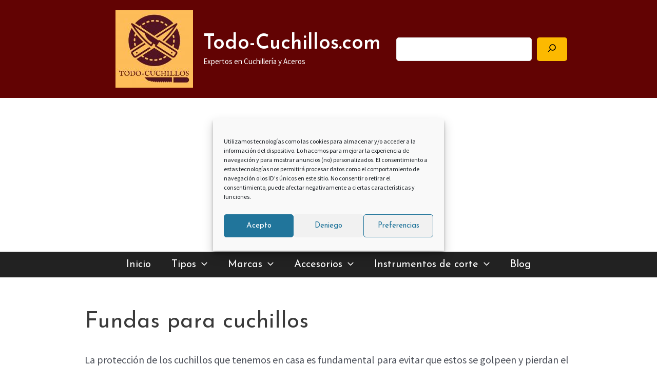

--- FILE ---
content_type: text/html; charset=UTF-8
request_url: https://www.todo-cuchillos.com/accesorios-para-cuchillos/fundas-para-cuchillos/
body_size: 62067
content:
<!DOCTYPE html>
<html lang="es">
<head>
<meta charset="UTF-8">
<meta name="viewport" content="width=device-width, initial-scale=1">
<link rel="profile" href="https://gmpg.org/xfn/11">

<meta name='robots' content='index, follow, max-image-preview:large, max-snippet:-1, max-video-preview:-1' />
	<style>img:is([sizes="auto" i], [sizes^="auto," i]) { contain-intrinsic-size: 3000px 1500px }</style>
	
	<!-- This site is optimized with the Yoast SEO plugin v26.3 - https://yoast.com/wordpress/plugins/seo/ -->
	<title>Fundas Para Cuchillos - Comprar Fundas Guarda Cuchillos</title>
	<meta name="description" content="Para tener los cuchillos siempre perfectos para su uso, lo mejor es tenerlos bien guardados las fundas para cuchillos perfectas. Aquí te hablamos de todas." />
	<link rel="canonical" href="https://www.todo-cuchillos.com/accesorios-para-cuchillos/fundas-para-cuchillos/" />
	<meta property="og:locale" content="es_ES" />
	<meta property="og:type" content="article" />
	<meta property="og:title" content="Fundas Para Cuchillos - Comprar Fundas Guarda Cuchillos" />
	<meta property="og:description" content="Para tener los cuchillos siempre perfectos para su uso, lo mejor es tenerlos bien guardados las fundas para cuchillos perfectas. Aquí te hablamos de todas." />
	<meta property="og:url" content="https://www.todo-cuchillos.com/accesorios-para-cuchillos/fundas-para-cuchillos/" />
	<meta property="og:site_name" content="Todo-Cuchillos.com" />
	<meta property="article:modified_time" content="2019-10-30T11:11:30+00:00" />
	<meta property="og:image" content="https://www.todo-cuchillos.com/wp-content/uploads/2019/10/comprar-fundas-cuchillos.jpg" />
	<meta property="og:image:width" content="300" />
	<meta property="og:image:height" content="300" />
	<meta property="og:image:type" content="image/jpeg" />
	<meta name="twitter:card" content="summary_large_image" />
	<meta name="twitter:label1" content="Tiempo de lectura" />
	<meta name="twitter:data1" content="16 minutos" />
	<script type="application/ld+json" class="yoast-schema-graph">{"@context":"https://schema.org","@graph":[{"@type":"WebPage","@id":"https://www.todo-cuchillos.com/accesorios-para-cuchillos/fundas-para-cuchillos/","url":"https://www.todo-cuchillos.com/accesorios-para-cuchillos/fundas-para-cuchillos/","name":"Fundas Para Cuchillos - Comprar Fundas Guarda Cuchillos","isPartOf":{"@id":"https://www.todo-cuchillos.com/#website"},"primaryImageOfPage":{"@id":"https://www.todo-cuchillos.com/accesorios-para-cuchillos/fundas-para-cuchillos/#primaryimage"},"image":{"@id":"https://www.todo-cuchillos.com/accesorios-para-cuchillos/fundas-para-cuchillos/#primaryimage"},"thumbnailUrl":"https://www.todo-cuchillos.com/wp-content/uploads/2019/10/comprar-fundas-cuchillos.jpg","datePublished":"2019-10-24T08:17:04+00:00","dateModified":"2019-10-30T11:11:30+00:00","description":"Para tener los cuchillos siempre perfectos para su uso, lo mejor es tenerlos bien guardados las fundas para cuchillos perfectas. Aquí te hablamos de todas.","breadcrumb":{"@id":"https://www.todo-cuchillos.com/accesorios-para-cuchillos/fundas-para-cuchillos/#breadcrumb"},"inLanguage":"es","potentialAction":[{"@type":"ReadAction","target":["https://www.todo-cuchillos.com/accesorios-para-cuchillos/fundas-para-cuchillos/"]}]},{"@type":"ImageObject","inLanguage":"es","@id":"https://www.todo-cuchillos.com/accesorios-para-cuchillos/fundas-para-cuchillos/#primaryimage","url":"https://www.todo-cuchillos.com/wp-content/uploads/2019/10/comprar-fundas-cuchillos.jpg","contentUrl":"https://www.todo-cuchillos.com/wp-content/uploads/2019/10/comprar-fundas-cuchillos.jpg","width":300,"height":300,"caption":"comprar fundas guarda cuchillos"},{"@type":"BreadcrumbList","@id":"https://www.todo-cuchillos.com/accesorios-para-cuchillos/fundas-para-cuchillos/#breadcrumb","itemListElement":[{"@type":"ListItem","position":1,"name":"Todo-Cuchillos","item":"https://www.todo-cuchillos.com/"},{"@type":"ListItem","position":2,"name":"Accesorios para Cuchillos","item":"https://www.todo-cuchillos.com/accesorios-para-cuchillos/"},{"@type":"ListItem","position":3,"name":"Fundas para cuchillos"}]},{"@type":"WebSite","@id":"https://www.todo-cuchillos.com/#website","url":"https://www.todo-cuchillos.com/","name":"Todo-Cuchillos.com","description":"Expertos en Cuchillería y Aceros","publisher":{"@id":"https://www.todo-cuchillos.com/#organization"},"potentialAction":[{"@type":"SearchAction","target":{"@type":"EntryPoint","urlTemplate":"https://www.todo-cuchillos.com/?s={search_term_string}"},"query-input":{"@type":"PropertyValueSpecification","valueRequired":true,"valueName":"search_term_string"}}],"inLanguage":"es"},{"@type":"Organization","@id":"https://www.todo-cuchillos.com/#organization","name":"Todo-Cuchillos.es","url":"https://www.todo-cuchillos.com/","logo":{"@type":"ImageObject","inLanguage":"es","@id":"https://www.todo-cuchillos.com/#/schema/logo/image/","url":"https://www.todo-cuchillos.com/wp-content/uploads/2019/04/logo_cuchillos_125.jpg","contentUrl":"https://www.todo-cuchillos.com/wp-content/uploads/2019/04/logo_cuchillos_125.jpg","width":125,"height":125,"caption":"Todo-Cuchillos.es"},"image":{"@id":"https://www.todo-cuchillos.com/#/schema/logo/image/"}}]}</script>
	<!-- / Yoast SEO plugin. -->


<link rel='dns-prefetch' href='//www.todo-cuchillos.com' />
<link rel='dns-prefetch' href='//www.googletagmanager.com' />
<link rel='dns-prefetch' href='//fonts.googleapis.com' />
<link rel="alternate" type="application/rss+xml" title="Todo-Cuchillos.com &raquo; Feed" href="https://www.todo-cuchillos.com/feed/" />
<link rel="alternate" type="application/rss+xml" title="Todo-Cuchillos.com &raquo; Feed de los comentarios" href="https://www.todo-cuchillos.com/comments/feed/" />
		<style>
			.lazyload,
			.lazyloading {
				max-width: 100%;
			}
		</style>
		<script>
window._wpemojiSettings = {"baseUrl":"https:\/\/s.w.org\/images\/core\/emoji\/16.0.1\/72x72\/","ext":".png","svgUrl":"https:\/\/s.w.org\/images\/core\/emoji\/16.0.1\/svg\/","svgExt":".svg","source":{"concatemoji":"https:\/\/www.todo-cuchillos.com\/wp-includes\/js\/wp-emoji-release.min.js?ver=6.8.3"}};
/*! This file is auto-generated */
!function(s,n){var o,i,e;function c(e){try{var t={supportTests:e,timestamp:(new Date).valueOf()};sessionStorage.setItem(o,JSON.stringify(t))}catch(e){}}function p(e,t,n){e.clearRect(0,0,e.canvas.width,e.canvas.height),e.fillText(t,0,0);var t=new Uint32Array(e.getImageData(0,0,e.canvas.width,e.canvas.height).data),a=(e.clearRect(0,0,e.canvas.width,e.canvas.height),e.fillText(n,0,0),new Uint32Array(e.getImageData(0,0,e.canvas.width,e.canvas.height).data));return t.every(function(e,t){return e===a[t]})}function u(e,t){e.clearRect(0,0,e.canvas.width,e.canvas.height),e.fillText(t,0,0);for(var n=e.getImageData(16,16,1,1),a=0;a<n.data.length;a++)if(0!==n.data[a])return!1;return!0}function f(e,t,n,a){switch(t){case"flag":return n(e,"\ud83c\udff3\ufe0f\u200d\u26a7\ufe0f","\ud83c\udff3\ufe0f\u200b\u26a7\ufe0f")?!1:!n(e,"\ud83c\udde8\ud83c\uddf6","\ud83c\udde8\u200b\ud83c\uddf6")&&!n(e,"\ud83c\udff4\udb40\udc67\udb40\udc62\udb40\udc65\udb40\udc6e\udb40\udc67\udb40\udc7f","\ud83c\udff4\u200b\udb40\udc67\u200b\udb40\udc62\u200b\udb40\udc65\u200b\udb40\udc6e\u200b\udb40\udc67\u200b\udb40\udc7f");case"emoji":return!a(e,"\ud83e\udedf")}return!1}function g(e,t,n,a){var r="undefined"!=typeof WorkerGlobalScope&&self instanceof WorkerGlobalScope?new OffscreenCanvas(300,150):s.createElement("canvas"),o=r.getContext("2d",{willReadFrequently:!0}),i=(o.textBaseline="top",o.font="600 32px Arial",{});return e.forEach(function(e){i[e]=t(o,e,n,a)}),i}function t(e){var t=s.createElement("script");t.src=e,t.defer=!0,s.head.appendChild(t)}"undefined"!=typeof Promise&&(o="wpEmojiSettingsSupports",i=["flag","emoji"],n.supports={everything:!0,everythingExceptFlag:!0},e=new Promise(function(e){s.addEventListener("DOMContentLoaded",e,{once:!0})}),new Promise(function(t){var n=function(){try{var e=JSON.parse(sessionStorage.getItem(o));if("object"==typeof e&&"number"==typeof e.timestamp&&(new Date).valueOf()<e.timestamp+604800&&"object"==typeof e.supportTests)return e.supportTests}catch(e){}return null}();if(!n){if("undefined"!=typeof Worker&&"undefined"!=typeof OffscreenCanvas&&"undefined"!=typeof URL&&URL.createObjectURL&&"undefined"!=typeof Blob)try{var e="postMessage("+g.toString()+"("+[JSON.stringify(i),f.toString(),p.toString(),u.toString()].join(",")+"));",a=new Blob([e],{type:"text/javascript"}),r=new Worker(URL.createObjectURL(a),{name:"wpTestEmojiSupports"});return void(r.onmessage=function(e){c(n=e.data),r.terminate(),t(n)})}catch(e){}c(n=g(i,f,p,u))}t(n)}).then(function(e){for(var t in e)n.supports[t]=e[t],n.supports.everything=n.supports.everything&&n.supports[t],"flag"!==t&&(n.supports.everythingExceptFlag=n.supports.everythingExceptFlag&&n.supports[t]);n.supports.everythingExceptFlag=n.supports.everythingExceptFlag&&!n.supports.flag,n.DOMReady=!1,n.readyCallback=function(){n.DOMReady=!0}}).then(function(){return e}).then(function(){var e;n.supports.everything||(n.readyCallback(),(e=n.source||{}).concatemoji?t(e.concatemoji):e.wpemoji&&e.twemoji&&(t(e.twemoji),t(e.wpemoji)))}))}((window,document),window._wpemojiSettings);
</script>
<link rel='stylesheet' id='pt-cv-public-style-css' href='https://www.todo-cuchillos.com/wp-content/plugins/content-views-query-and-display-post-page/public/assets/css/cv.css?ver=4.2' media='all' />
<link rel='stylesheet' id='astra-theme-css-css' href='https://www.todo-cuchillos.com/wp-content/themes/astra/assets/css/minified/main.min.css?ver=4.8.0' media='all' />
<style id='astra-theme-css-inline-css'>
:root{--ast-post-nav-space:0;--ast-container-default-xlg-padding:3em;--ast-container-default-lg-padding:3em;--ast-container-default-slg-padding:2em;--ast-container-default-md-padding:3em;--ast-container-default-sm-padding:3em;--ast-container-default-xs-padding:2.4em;--ast-container-default-xxs-padding:1.8em;--ast-code-block-background:#EEEEEE;--ast-comment-inputs-background:#FAFAFA;--ast-normal-container-width:950px;--ast-narrow-container-width:750px;--ast-blog-title-font-weight:normal;--ast-blog-meta-weight:inherit;}html{font-size:125%;}a{color:var(--ast-global-color-0);}a:hover,a:focus{color:#620303;}body,button,input,select,textarea,.ast-button,.ast-custom-button{font-family:'Source Sans Pro',sans-serif;font-weight:inherit;font-size:20px;font-size:1rem;line-height:var(--ast-body-line-height,1.8em);}blockquote{color:var(--ast-global-color-3);}h1,.entry-content h1,h2,.entry-content h2,h3,.entry-content h3,h4,.entry-content h4,h5,.entry-content h5,h6,.entry-content h6,.site-title,.site-title a{font-family:'Josefin Sans',sans-serif;font-weight:600;}.ast-site-identity .site-title a{color:var(--ast-global-color-5);}.ast-site-identity .site-description{color:var(--ast-global-color-5);}.site-title{font-size:40px;font-size:2rem;display:block;}header .custom-logo-link img{max-width:151px;width:151px;}.astra-logo-svg{width:151px;}.site-header .site-description{font-size:15px;font-size:0.75rem;display:block;}.entry-title{font-size:35px;font-size:1.75rem;}.archive .ast-article-post .ast-article-inner,.blog .ast-article-post .ast-article-inner,.archive .ast-article-post .ast-article-inner:hover,.blog .ast-article-post .ast-article-inner:hover{overflow:hidden;}h1,.entry-content h1{font-size:48px;font-size:2.4rem;font-weight:600;font-family:'Josefin Sans',sans-serif;line-height:1.4em;}h2,.entry-content h2{font-size:44px;font-size:2.2rem;font-weight:600;font-family:'Josefin Sans',sans-serif;line-height:1.3em;}h3,.entry-content h3{font-size:32px;font-size:1.6rem;font-weight:600;font-family:'Josefin Sans',sans-serif;line-height:1.3em;}h4,.entry-content h4{font-size:24px;font-size:1.2rem;line-height:1.2em;font-weight:600;font-family:'Josefin Sans',sans-serif;}h5,.entry-content h5{font-size:20px;font-size:1rem;line-height:1.2em;font-weight:600;font-family:'Josefin Sans',sans-serif;}h6,.entry-content h6{font-size:17px;font-size:0.85rem;line-height:1.25em;font-weight:600;font-family:'Josefin Sans',sans-serif;}::selection{background-color:#620303;color:#ffffff;}body,h1,.entry-title a,.entry-content h1,h2,.entry-content h2,h3,.entry-content h3,h4,.entry-content h4,h5,.entry-content h5,h6,.entry-content h6{color:var(--ast-global-color-3);}.tagcloud a:hover,.tagcloud a:focus,.tagcloud a.current-item{color:#ffffff;border-color:var(--ast-global-color-0);background-color:var(--ast-global-color-0);}input:focus,input[type="text"]:focus,input[type="email"]:focus,input[type="url"]:focus,input[type="password"]:focus,input[type="reset"]:focus,input[type="search"]:focus,textarea:focus{border-color:var(--ast-global-color-0);}input[type="radio"]:checked,input[type=reset],input[type="checkbox"]:checked,input[type="checkbox"]:hover:checked,input[type="checkbox"]:focus:checked,input[type=range]::-webkit-slider-thumb{border-color:var(--ast-global-color-0);background-color:var(--ast-global-color-0);box-shadow:none;}.site-footer a:hover + .post-count,.site-footer a:focus + .post-count{background:var(--ast-global-color-0);border-color:var(--ast-global-color-0);}.single .nav-links .nav-previous,.single .nav-links .nav-next{color:var(--ast-global-color-0);}.entry-meta,.entry-meta *{line-height:1.45;color:var(--ast-global-color-0);}.entry-meta a:not(.ast-button):hover,.entry-meta a:not(.ast-button):hover *,.entry-meta a:not(.ast-button):focus,.entry-meta a:not(.ast-button):focus *,.page-links > .page-link,.page-links .page-link:hover,.post-navigation a:hover{color:#620303;}#cat option,.secondary .calendar_wrap thead a,.secondary .calendar_wrap thead a:visited{color:var(--ast-global-color-0);}.secondary .calendar_wrap #today,.ast-progress-val span{background:var(--ast-global-color-0);}.secondary a:hover + .post-count,.secondary a:focus + .post-count{background:var(--ast-global-color-0);border-color:var(--ast-global-color-0);}.calendar_wrap #today > a{color:#ffffff;}.page-links .page-link,.single .post-navigation a{color:var(--ast-global-color-0);}.ast-search-menu-icon .search-form button.search-submit{padding:0 4px;}.ast-search-menu-icon form.search-form{padding-right:0;}.ast-search-menu-icon.slide-search input.search-field{width:0;}.ast-header-search .ast-search-menu-icon.ast-dropdown-active .search-form,.ast-header-search .ast-search-menu-icon.ast-dropdown-active .search-field:focus{transition:all 0.2s;}.search-form input.search-field:focus{outline:none;}.ast-archive-title{color:var(--ast-global-color-2);}.widget-title,.widget .wp-block-heading{font-size:28px;font-size:1.4rem;color:var(--ast-global-color-2);}.ast-search-menu-icon.slide-search a:focus-visible:focus-visible,.astra-search-icon:focus-visible,#close:focus-visible,a:focus-visible,.ast-menu-toggle:focus-visible,.site .skip-link:focus-visible,.wp-block-loginout input:focus-visible,.wp-block-search.wp-block-search__button-inside .wp-block-search__inside-wrapper,.ast-header-navigation-arrow:focus-visible,.woocommerce .wc-proceed-to-checkout > .checkout-button:focus-visible,.woocommerce .woocommerce-MyAccount-navigation ul li a:focus-visible,.ast-orders-table__row .ast-orders-table__cell:focus-visible,.woocommerce .woocommerce-order-details .order-again > .button:focus-visible,.woocommerce .woocommerce-message a.button.wc-forward:focus-visible,.woocommerce #minus_qty:focus-visible,.woocommerce #plus_qty:focus-visible,a#ast-apply-coupon:focus-visible,.woocommerce .woocommerce-info a:focus-visible,.woocommerce .astra-shop-summary-wrap a:focus-visible,.woocommerce a.wc-forward:focus-visible,#ast-apply-coupon:focus-visible,.woocommerce-js .woocommerce-mini-cart-item a.remove:focus-visible,#close:focus-visible,.button.search-submit:focus-visible,#search_submit:focus,.normal-search:focus-visible,.ast-header-account-wrap:focus-visible,.woocommerce .ast-on-card-button.ast-quick-view-trigger:focus{outline-style:dotted;outline-color:inherit;outline-width:thin;}input:focus,input[type="text"]:focus,input[type="email"]:focus,input[type="url"]:focus,input[type="password"]:focus,input[type="reset"]:focus,input[type="search"]:focus,input[type="number"]:focus,textarea:focus,.wp-block-search__input:focus,[data-section="section-header-mobile-trigger"] .ast-button-wrap .ast-mobile-menu-trigger-minimal:focus,.ast-mobile-popup-drawer.active .menu-toggle-close:focus,.woocommerce-ordering select.orderby:focus,#ast-scroll-top:focus,#coupon_code:focus,.woocommerce-page #comment:focus,.woocommerce #reviews #respond input#submit:focus,.woocommerce a.add_to_cart_button:focus,.woocommerce .button.single_add_to_cart_button:focus,.woocommerce .woocommerce-cart-form button:focus,.woocommerce .woocommerce-cart-form__cart-item .quantity .qty:focus,.woocommerce .woocommerce-billing-fields .woocommerce-billing-fields__field-wrapper .woocommerce-input-wrapper > .input-text:focus,.woocommerce #order_comments:focus,.woocommerce #place_order:focus,.woocommerce .woocommerce-address-fields .woocommerce-address-fields__field-wrapper .woocommerce-input-wrapper > .input-text:focus,.woocommerce .woocommerce-MyAccount-content form button:focus,.woocommerce .woocommerce-MyAccount-content .woocommerce-EditAccountForm .woocommerce-form-row .woocommerce-Input.input-text:focus,.woocommerce .ast-woocommerce-container .woocommerce-pagination ul.page-numbers li a:focus,body #content .woocommerce form .form-row .select2-container--default .select2-selection--single:focus,#ast-coupon-code:focus,.woocommerce.woocommerce-js .quantity input[type=number]:focus,.woocommerce-js .woocommerce-mini-cart-item .quantity input[type=number]:focus,.woocommerce p#ast-coupon-trigger:focus{border-style:dotted;border-color:inherit;border-width:thin;}input{outline:none;}.ast-logo-title-inline .site-logo-img{padding-right:1em;}.site-logo-img img{ transition:all 0.2s linear;}body .ast-oembed-container *{position:absolute;top:0;width:100%;height:100%;left:0;}body .wp-block-embed-pocket-casts .ast-oembed-container *{position:unset;}.ast-single-post-featured-section + article {margin-top: 2em;}.site-content .ast-single-post-featured-section img {width: 100%;overflow: hidden;object-fit: cover;}.site > .ast-single-related-posts-container {margin-top: 0;}@media (min-width: 922px) {.ast-desktop .ast-container--narrow {max-width: var(--ast-narrow-container-width);margin: 0 auto;}}@media (max-width:921.9px){#ast-desktop-header{display:none;}}@media (min-width:922px){#ast-mobile-header{display:none;}}.wp-block-buttons.aligncenter{justify-content:center;}@media (max-width:921px){.ast-theme-transparent-header #primary,.ast-theme-transparent-header #secondary{padding:0;}}@media (max-width:921px){.ast-plain-container.ast-no-sidebar #primary{padding:0;}}.ast-plain-container.ast-no-sidebar #primary{margin-top:0;margin-bottom:0;}@media (min-width:1200px){.ast-plain-container.ast-no-sidebar #primary{margin-top:60px;margin-bottom:60px;}}.wp-block-button.is-style-outline .wp-block-button__link{border-color:#620303;border-top-width:0;border-right-width:0;border-bottom-width:0;border-left-width:0;}div.wp-block-button.is-style-outline > .wp-block-button__link:not(.has-text-color),div.wp-block-button.wp-block-button__link.is-style-outline:not(.has-text-color){color:#620303;}.wp-block-button.is-style-outline .wp-block-button__link:hover,.wp-block-buttons .wp-block-button.is-style-outline .wp-block-button__link:focus,.wp-block-buttons .wp-block-button.is-style-outline > .wp-block-button__link:not(.has-text-color):hover,.wp-block-buttons .wp-block-button.wp-block-button__link.is-style-outline:not(.has-text-color):hover{color:#ffffff;background-color:#620303;border-color:#620303;}.post-page-numbers.current .page-link,.ast-pagination .page-numbers.current{color:#ffffff;border-color:#620303;background-color:#620303;}.wp-block-button.is-style-outline .wp-block-button__link{border-top-width:0;border-right-width:0;border-bottom-width:0;border-left-width:0;}.wp-block-button.is-style-outline .wp-block-button__link.wp-element-button,.ast-outline-button{border-color:#620303;font-family:'Josefin Sans',sans-serif;font-weight:inherit;line-height:1em;border-top-left-radius:3px;border-top-right-radius:3px;border-bottom-right-radius:3px;border-bottom-left-radius:3px;}.wp-block-buttons .wp-block-button.is-style-outline > .wp-block-button__link:not(.has-text-color),.wp-block-buttons .wp-block-button.wp-block-button__link.is-style-outline:not(.has-text-color),.ast-outline-button{color:#620303;}.wp-block-button.is-style-outline .wp-block-button__link:hover,.wp-block-buttons .wp-block-button.is-style-outline .wp-block-button__link:focus,.wp-block-buttons .wp-block-button.is-style-outline > .wp-block-button__link:not(.has-text-color):hover,.wp-block-buttons .wp-block-button.wp-block-button__link.is-style-outline:not(.has-text-color):hover,.ast-outline-button:hover,.ast-outline-button:focus,.wp-block-uagb-buttons-child .uagb-buttons-repeater.ast-outline-button:hover,.wp-block-uagb-buttons-child .uagb-buttons-repeater.ast-outline-button:focus{color:#ffffff;background-color:#620303;border-color:#620303;}.wp-block-button .wp-block-button__link.wp-element-button.is-style-outline:not(.has-background),.wp-block-button.is-style-outline>.wp-block-button__link.wp-element-button:not(.has-background),.ast-outline-button{background-color:#620303;}.entry-content[ast-blocks-layout] > figure{margin-bottom:1em;}h1.widget-title{font-weight:600;}h2.widget-title{font-weight:600;}h3.widget-title{font-weight:600;}#page{display:flex;flex-direction:column;min-height:100vh;}.ast-404-layout-1 h1.page-title{color:var(--ast-global-color-2);}.single .post-navigation a{line-height:1em;height:inherit;}.error-404 .page-sub-title{font-size:1.5rem;font-weight:inherit;}.search .site-content .content-area .search-form{margin-bottom:0;}#page .site-content{flex-grow:1;}.widget{margin-bottom:1.25em;}#secondary li{line-height:1.5em;}#secondary .wp-block-group h2{margin-bottom:0.7em;}#secondary h2{font-size:1.7rem;}.ast-separate-container .ast-article-post,.ast-separate-container .ast-article-single,.ast-separate-container .comment-respond{padding:3em;}.ast-separate-container .ast-article-single .ast-article-single{padding:0;}.ast-article-single .wp-block-post-template-is-layout-grid{padding-left:0;}.ast-separate-container .comments-title,.ast-narrow-container .comments-title{padding:1.5em 2em;}.ast-page-builder-template .comment-form-textarea,.ast-comment-formwrap .ast-grid-common-col{padding:0;}.ast-comment-formwrap{padding:0;display:inline-flex;column-gap:20px;width:100%;margin-left:0;margin-right:0;}.comments-area textarea#comment:focus,.comments-area textarea#comment:active,.comments-area .ast-comment-formwrap input[type="text"]:focus,.comments-area .ast-comment-formwrap input[type="text"]:active {box-shadow:none;outline:none;}.archive.ast-page-builder-template .entry-header{margin-top:2em;}.ast-page-builder-template .ast-comment-formwrap{width:100%;}.entry-title{margin-bottom:0.5em;}.ast-archive-description p{font-size:inherit;font-weight:inherit;line-height:inherit;}.ast-separate-container .ast-comment-list li.depth-1,.hentry{margin-bottom:2em;}@media (min-width:921px){.ast-left-sidebar.ast-page-builder-template #secondary,.archive.ast-right-sidebar.ast-page-builder-template .site-main{padding-left:20px;padding-right:20px;}}@media (max-width:544px){.ast-comment-formwrap.ast-row{column-gap:10px;display:inline-block;}#ast-commentform .ast-grid-common-col{position:relative;width:100%;}}@media (min-width:1201px){.ast-separate-container .ast-article-post,.ast-separate-container .ast-article-single,.ast-separate-container .ast-author-box,.ast-separate-container .ast-404-layout-1,.ast-separate-container .no-results{padding:3em;}}@media (max-width:921px){.ast-separate-container #primary,.ast-separate-container #secondary{padding:1.5em 0;}#primary,#secondary{padding:1.5em 0;margin:0;}.ast-left-sidebar #content > .ast-container{display:flex;flex-direction:column-reverse;width:100%;}}@media (min-width:922px){.ast-separate-container.ast-right-sidebar #primary,.ast-separate-container.ast-left-sidebar #primary{border:0;}.search-no-results.ast-separate-container #primary{margin-bottom:4em;}}.wp-block-button .wp-block-button__link{color:#ffffff;}.wp-block-button .wp-block-button__link:hover,.wp-block-button .wp-block-button__link:focus{color:#ffffff;background-color:#620303;border-color:#620303;}.wp-block-button .wp-block-button__link,.wp-block-search .wp-block-search__button,body .wp-block-file .wp-block-file__button{border-top-width:0;border-right-width:0;border-left-width:0;border-bottom-width:0;border-color:#620303;background-color:#620303;color:#ffffff;font-family:'Josefin Sans',sans-serif;font-weight:inherit;line-height:1.6em;border-top-left-radius:3px;border-top-right-radius:3px;border-bottom-right-radius:3px;border-bottom-left-radius:3px;padding-top:10px;padding-right:20px;padding-bottom:10px;padding-left:20px;}.menu-toggle,button,.ast-button,.ast-custom-button,.button,input#submit,input[type="button"],input[type="submit"],input[type="reset"],form[CLASS*="wp-block-search__"].wp-block-search .wp-block-search__inside-wrapper .wp-block-search__button,body .wp-block-file .wp-block-file__button,.search .search-submit{border-style:solid;border-top-width:0;border-right-width:0;border-left-width:0;border-bottom-width:0;color:#ffffff;border-color:#620303;background-color:#620303;padding-top:10px;padding-right:20px;padding-bottom:10px;padding-left:20px;font-family:'Josefin Sans',sans-serif;font-weight:inherit;line-height:1.6em;border-top-left-radius:3px;border-top-right-radius:3px;border-bottom-right-radius:3px;border-bottom-left-radius:3px;}button:focus,.menu-toggle:hover,button:hover,.ast-button:hover,.ast-custom-button:hover .button:hover,.ast-custom-button:hover ,input[type=reset]:hover,input[type=reset]:focus,input#submit:hover,input#submit:focus,input[type="button"]:hover,input[type="button"]:focus,input[type="submit"]:hover,input[type="submit"]:focus,form[CLASS*="wp-block-search__"].wp-block-search .wp-block-search__inside-wrapper .wp-block-search__button:hover,form[CLASS*="wp-block-search__"].wp-block-search .wp-block-search__inside-wrapper .wp-block-search__button:focus,body .wp-block-file .wp-block-file__button:hover,body .wp-block-file .wp-block-file__button:focus{color:#ffffff;background-color:#620303;border-color:#620303;}form[CLASS*="wp-block-search__"].wp-block-search .wp-block-search__inside-wrapper .wp-block-search__button.has-icon{padding-top:calc(10px - 3px);padding-right:calc(20px - 3px);padding-bottom:calc(10px - 3px);padding-left:calc(20px - 3px);}@media (max-width:921px){.ast-mobile-header-stack .main-header-bar .ast-search-menu-icon{display:inline-block;}.ast-header-break-point.ast-header-custom-item-outside .ast-mobile-header-stack .main-header-bar .ast-search-icon{margin:0;}.ast-comment-avatar-wrap img{max-width:2.5em;}.ast-comment-meta{padding:0 1.8888em 1.3333em;}.ast-separate-container .ast-comment-list li.depth-1{padding:1.5em 2.14em;}.ast-separate-container .comment-respond{padding:2em 2.14em;}}@media (min-width:544px){.ast-container{max-width:100%;}}@media (max-width:544px){.ast-separate-container .ast-article-post,.ast-separate-container .ast-article-single,.ast-separate-container .comments-title,.ast-separate-container .ast-archive-description{padding:1.5em 1em;}.ast-separate-container #content .ast-container{padding-left:0.54em;padding-right:0.54em;}.ast-separate-container .ast-comment-list .bypostauthor{padding:.5em;}.ast-search-menu-icon.ast-dropdown-active .search-field{width:170px;}} #ast-mobile-header .ast-site-header-cart-li a{pointer-events:none;}.ast-separate-container{background-color:var(--ast-global-color-4);}@media (max-width:921px){.widget-title{font-size:27px;font-size:1.4210526315789rem;}body,button,input,select,textarea,.ast-button,.ast-custom-button{font-size:19px;font-size:0.95rem;}#secondary,#secondary button,#secondary input,#secondary select,#secondary textarea{font-size:19px;font-size:0.95rem;}.site-title{display:block;}.site-header .site-description{display:block;}h1,.entry-content h1{font-size:36px;}h2,.entry-content h2{font-size:30px;}h3,.entry-content h3{font-size:25px;}h4,.entry-content h4{font-size:20px;font-size:1rem;}h5,.entry-content h5{font-size:17px;font-size:0.85rem;}h6,.entry-content h6{font-size:15px;font-size:0.75rem;}}@media (max-width:544px){.widget-title{font-size:25px;font-size:1.3888888888889rem;}body,button,input,select,textarea,.ast-button,.ast-custom-button{font-size:18px;font-size:0.9rem;}#secondary,#secondary button,#secondary input,#secondary select,#secondary textarea{font-size:18px;font-size:0.9rem;}.site-title{display:none;}.site-header .site-description{display:none;}h1,.entry-content h1{font-size:32px;}h2,.entry-content h2{font-size:26px;}h3,.entry-content h3{font-size:22px;}h4,.entry-content h4{font-size:18px;font-size:0.9rem;}h5,.entry-content h5{font-size:15px;font-size:0.75rem;}h6,.entry-content h6{font-size:13px;font-size:0.65rem;}header .custom-logo-link img,.ast-header-break-point .site-branding img,.ast-header-break-point .custom-logo-link img{max-width:125px;width:125px;}.astra-logo-svg{width:125px;}.ast-header-break-point .site-logo-img .custom-mobile-logo-link img{max-width:125px;}}@media (max-width:544px){html{font-size:125%;}}@media (min-width:922px){.ast-container{max-width:990px;}}@media (min-width:922px){.site-content .ast-container{display:flex;}}@media (max-width:921px){.site-content .ast-container{flex-direction:column;}}@media (min-width:922px){.main-header-menu .sub-menu .menu-item.ast-left-align-sub-menu:hover > .sub-menu,.main-header-menu .sub-menu .menu-item.ast-left-align-sub-menu.focus > .sub-menu{margin-left:-0px;}}.site .comments-area{padding-bottom:3em;}.wp-block-file {display: flex;align-items: center;flex-wrap: wrap;justify-content: space-between;}.wp-block-pullquote {border: none;}.wp-block-pullquote blockquote::before {content: "\201D";font-family: "Helvetica",sans-serif;display: flex;transform: rotate( 180deg );font-size: 6rem;font-style: normal;line-height: 1;font-weight: bold;align-items: center;justify-content: center;}.has-text-align-right > blockquote::before {justify-content: flex-start;}.has-text-align-left > blockquote::before {justify-content: flex-end;}figure.wp-block-pullquote.is-style-solid-color blockquote {max-width: 100%;text-align: inherit;}html body {--wp--custom--ast-default-block-top-padding: 3em;--wp--custom--ast-default-block-right-padding: 3em;--wp--custom--ast-default-block-bottom-padding: 3em;--wp--custom--ast-default-block-left-padding: 3em;--wp--custom--ast-container-width: 950px;--wp--custom--ast-content-width-size: 950px;--wp--custom--ast-wide-width-size: calc(950px + var(--wp--custom--ast-default-block-left-padding) + var(--wp--custom--ast-default-block-right-padding));}.ast-narrow-container {--wp--custom--ast-content-width-size: 750px;--wp--custom--ast-wide-width-size: 750px;}@media(max-width: 921px) {html body {--wp--custom--ast-default-block-top-padding: 3em;--wp--custom--ast-default-block-right-padding: 2em;--wp--custom--ast-default-block-bottom-padding: 3em;--wp--custom--ast-default-block-left-padding: 2em;}}@media(max-width: 544px) {html body {--wp--custom--ast-default-block-top-padding: 3em;--wp--custom--ast-default-block-right-padding: 1.5em;--wp--custom--ast-default-block-bottom-padding: 3em;--wp--custom--ast-default-block-left-padding: 1.5em;}}.entry-content > .wp-block-group,.entry-content > .wp-block-cover,.entry-content > .wp-block-columns {padding-top: var(--wp--custom--ast-default-block-top-padding);padding-right: var(--wp--custom--ast-default-block-right-padding);padding-bottom: var(--wp--custom--ast-default-block-bottom-padding);padding-left: var(--wp--custom--ast-default-block-left-padding);}.ast-plain-container.ast-no-sidebar .entry-content > .alignfull,.ast-page-builder-template .ast-no-sidebar .entry-content > .alignfull {margin-left: calc( -50vw + 50%);margin-right: calc( -50vw + 50%);max-width: 100vw;width: 100vw;}.ast-plain-container.ast-no-sidebar .entry-content .alignfull .alignfull,.ast-page-builder-template.ast-no-sidebar .entry-content .alignfull .alignfull,.ast-plain-container.ast-no-sidebar .entry-content .alignfull .alignwide,.ast-page-builder-template.ast-no-sidebar .entry-content .alignfull .alignwide,.ast-plain-container.ast-no-sidebar .entry-content .alignwide .alignfull,.ast-page-builder-template.ast-no-sidebar .entry-content .alignwide .alignfull,.ast-plain-container.ast-no-sidebar .entry-content .alignwide .alignwide,.ast-page-builder-template.ast-no-sidebar .entry-content .alignwide .alignwide,.ast-plain-container.ast-no-sidebar .entry-content .wp-block-column .alignfull,.ast-page-builder-template.ast-no-sidebar .entry-content .wp-block-column .alignfull,.ast-plain-container.ast-no-sidebar .entry-content .wp-block-column .alignwide,.ast-page-builder-template.ast-no-sidebar .entry-content .wp-block-column .alignwide {margin-left: auto;margin-right: auto;width: 100%;}[ast-blocks-layout] .wp-block-separator:not(.is-style-dots) {height: 0;}[ast-blocks-layout] .wp-block-separator {margin: 20px auto;}[ast-blocks-layout] .wp-block-separator:not(.is-style-wide):not(.is-style-dots) {max-width: 100px;}[ast-blocks-layout] .wp-block-separator.has-background {padding: 0;}.entry-content[ast-blocks-layout] > * {max-width: var(--wp--custom--ast-content-width-size);margin-left: auto;margin-right: auto;}.entry-content[ast-blocks-layout] > .alignwide {max-width: var(--wp--custom--ast-wide-width-size);}.entry-content[ast-blocks-layout] .alignfull {max-width: none;}.entry-content .wp-block-columns {margin-bottom: 0;}blockquote {margin: 1.5em;border-color: rgba(0,0,0,0.05);}.wp-block-quote:not(.has-text-align-right):not(.has-text-align-center) {border-left: 5px solid rgba(0,0,0,0.05);}.has-text-align-right > blockquote,blockquote.has-text-align-right {border-right: 5px solid rgba(0,0,0,0.05);}.has-text-align-left > blockquote,blockquote.has-text-align-left {border-left: 5px solid rgba(0,0,0,0.05);}.wp-block-site-tagline,.wp-block-latest-posts .read-more {margin-top: 15px;}.wp-block-loginout p label {display: block;}.wp-block-loginout p:not(.login-remember):not(.login-submit) input {width: 100%;}.wp-block-loginout input:focus {border-color: transparent;}.wp-block-loginout input:focus {outline: thin dotted;}.entry-content .wp-block-media-text .wp-block-media-text__content {padding: 0 0 0 8%;}.entry-content .wp-block-media-text.has-media-on-the-right .wp-block-media-text__content {padding: 0 8% 0 0;}.entry-content .wp-block-media-text.has-background .wp-block-media-text__content {padding: 8%;}.entry-content .wp-block-cover:not([class*="background-color"]) .wp-block-cover__inner-container,.entry-content .wp-block-cover:not([class*="background-color"]) .wp-block-cover-image-text,.entry-content .wp-block-cover:not([class*="background-color"]) .wp-block-cover-text,.entry-content .wp-block-cover-image:not([class*="background-color"]) .wp-block-cover__inner-container,.entry-content .wp-block-cover-image:not([class*="background-color"]) .wp-block-cover-image-text,.entry-content .wp-block-cover-image:not([class*="background-color"]) .wp-block-cover-text {color: var(--ast-global-color-5);}.wp-block-loginout .login-remember input {width: 1.1rem;height: 1.1rem;margin: 0 5px 4px 0;vertical-align: middle;}.wp-block-latest-posts > li > *:first-child,.wp-block-latest-posts:not(.is-grid) > li:first-child {margin-top: 0;}.entry-content .wp-block-buttons,.entry-content .wp-block-uagb-buttons {margin-bottom: 1.5em;}.wp-block-search__inside-wrapper .wp-block-search__input {padding: 0 10px;color: var(--ast-global-color-3);background: var(--ast-global-color-5);border-color: var(--ast-border-color);}.wp-block-latest-posts .read-more {margin-bottom: 1.5em;}.wp-block-search__no-button .wp-block-search__inside-wrapper .wp-block-search__input {padding-top: 5px;padding-bottom: 5px;}.wp-block-latest-posts .wp-block-latest-posts__post-date,.wp-block-latest-posts .wp-block-latest-posts__post-author {font-size: 1rem;}.wp-block-latest-posts > li > *,.wp-block-latest-posts:not(.is-grid) > li {margin-top: 12px;margin-bottom: 12px;}.ast-page-builder-template .entry-content[ast-blocks-layout] > *,.ast-page-builder-template .entry-content[ast-blocks-layout] > .alignfull > * {max-width: none;}.ast-page-builder-template .entry-content[ast-blocks-layout] > .alignwide > * {max-width: var(--wp--custom--ast-wide-width-size);}.ast-page-builder-template .entry-content[ast-blocks-layout] > .inherit-container-width > *,.ast-page-builder-template .entry-content[ast-blocks-layout] > * > *,.entry-content[ast-blocks-layout] > .wp-block-cover .wp-block-cover__inner-container {max-width: var(--wp--custom--ast-content-width-size) ;margin-left: auto;margin-right: auto;}.entry-content[ast-blocks-layout] .wp-block-cover:not(.alignleft):not(.alignright) {width: auto;}@media(max-width: 1200px) {.ast-separate-container .entry-content > .alignfull,.ast-separate-container .entry-content[ast-blocks-layout] > .alignwide,.ast-plain-container .entry-content[ast-blocks-layout] > .alignwide,.ast-plain-container .entry-content .alignfull {margin-left: calc(-1 * min(var(--ast-container-default-xlg-padding),20px)) ;margin-right: calc(-1 * min(var(--ast-container-default-xlg-padding),20px));}}@media(min-width: 1201px) {.ast-separate-container .entry-content > .alignfull {margin-left: calc(-1 * var(--ast-container-default-xlg-padding) );margin-right: calc(-1 * var(--ast-container-default-xlg-padding) );}.ast-separate-container .entry-content[ast-blocks-layout] > .alignwide,.ast-plain-container .entry-content[ast-blocks-layout] > .alignwide {margin-left: calc(-1 * var(--wp--custom--ast-default-block-left-padding) );margin-right: calc(-1 * var(--wp--custom--ast-default-block-right-padding) );}}@media(min-width: 921px) {.ast-separate-container .entry-content .wp-block-group.alignwide:not(.inherit-container-width) > :where(:not(.alignleft):not(.alignright)),.ast-plain-container .entry-content .wp-block-group.alignwide:not(.inherit-container-width) > :where(:not(.alignleft):not(.alignright)) {max-width: calc( var(--wp--custom--ast-content-width-size) + 80px );}.ast-plain-container.ast-right-sidebar .entry-content[ast-blocks-layout] .alignfull,.ast-plain-container.ast-left-sidebar .entry-content[ast-blocks-layout] .alignfull {margin-left: -60px;margin-right: -60px;}}@media(min-width: 544px) {.entry-content > .alignleft {margin-right: 20px;}.entry-content > .alignright {margin-left: 20px;}}@media (max-width:544px){.wp-block-columns .wp-block-column:not(:last-child){margin-bottom:20px;}.wp-block-latest-posts{margin:0;}}@media( max-width: 600px ) {.entry-content .wp-block-media-text .wp-block-media-text__content,.entry-content .wp-block-media-text.has-media-on-the-right .wp-block-media-text__content {padding: 8% 0 0;}.entry-content .wp-block-media-text.has-background .wp-block-media-text__content {padding: 8%;}}.ast-narrow-container .site-content .wp-block-uagb-image--align-full .wp-block-uagb-image__figure {max-width: 100%;margin-left: auto;margin-right: auto;}:root .has-ast-global-color-0-color{color:var(--ast-global-color-0);}:root .has-ast-global-color-0-background-color{background-color:var(--ast-global-color-0);}:root .wp-block-button .has-ast-global-color-0-color{color:var(--ast-global-color-0);}:root .wp-block-button .has-ast-global-color-0-background-color{background-color:var(--ast-global-color-0);}:root .has-ast-global-color-1-color{color:var(--ast-global-color-1);}:root .has-ast-global-color-1-background-color{background-color:var(--ast-global-color-1);}:root .wp-block-button .has-ast-global-color-1-color{color:var(--ast-global-color-1);}:root .wp-block-button .has-ast-global-color-1-background-color{background-color:var(--ast-global-color-1);}:root .has-ast-global-color-2-color{color:var(--ast-global-color-2);}:root .has-ast-global-color-2-background-color{background-color:var(--ast-global-color-2);}:root .wp-block-button .has-ast-global-color-2-color{color:var(--ast-global-color-2);}:root .wp-block-button .has-ast-global-color-2-background-color{background-color:var(--ast-global-color-2);}:root .has-ast-global-color-3-color{color:var(--ast-global-color-3);}:root .has-ast-global-color-3-background-color{background-color:var(--ast-global-color-3);}:root .wp-block-button .has-ast-global-color-3-color{color:var(--ast-global-color-3);}:root .wp-block-button .has-ast-global-color-3-background-color{background-color:var(--ast-global-color-3);}:root .has-ast-global-color-4-color{color:var(--ast-global-color-4);}:root .has-ast-global-color-4-background-color{background-color:var(--ast-global-color-4);}:root .wp-block-button .has-ast-global-color-4-color{color:var(--ast-global-color-4);}:root .wp-block-button .has-ast-global-color-4-background-color{background-color:var(--ast-global-color-4);}:root .has-ast-global-color-5-color{color:var(--ast-global-color-5);}:root .has-ast-global-color-5-background-color{background-color:var(--ast-global-color-5);}:root .wp-block-button .has-ast-global-color-5-color{color:var(--ast-global-color-5);}:root .wp-block-button .has-ast-global-color-5-background-color{background-color:var(--ast-global-color-5);}:root .has-ast-global-color-6-color{color:var(--ast-global-color-6);}:root .has-ast-global-color-6-background-color{background-color:var(--ast-global-color-6);}:root .wp-block-button .has-ast-global-color-6-color{color:var(--ast-global-color-6);}:root .wp-block-button .has-ast-global-color-6-background-color{background-color:var(--ast-global-color-6);}:root .has-ast-global-color-7-color{color:var(--ast-global-color-7);}:root .has-ast-global-color-7-background-color{background-color:var(--ast-global-color-7);}:root .wp-block-button .has-ast-global-color-7-color{color:var(--ast-global-color-7);}:root .wp-block-button .has-ast-global-color-7-background-color{background-color:var(--ast-global-color-7);}:root .has-ast-global-color-8-color{color:var(--ast-global-color-8);}:root .has-ast-global-color-8-background-color{background-color:var(--ast-global-color-8);}:root .wp-block-button .has-ast-global-color-8-color{color:var(--ast-global-color-8);}:root .wp-block-button .has-ast-global-color-8-background-color{background-color:var(--ast-global-color-8);}:root{--ast-global-color-0:#0170B9;--ast-global-color-1:#3a3a3a;--ast-global-color-2:#3a3a3a;--ast-global-color-3:#4B4F58;--ast-global-color-4:#F5F5F5;--ast-global-color-5:#FFFFFF;--ast-global-color-6:#E5E5E5;--ast-global-color-7:#424242;--ast-global-color-8:#000000;}:root {--ast-border-color : var(--ast-global-color-6);}.ast-single-entry-banner {-js-display: flex;display: flex;flex-direction: column;justify-content: center;text-align: center;position: relative;background: #eeeeee;}.ast-single-entry-banner[data-banner-layout="layout-1"] {max-width: 950px;background: inherit;padding: 20px 0;}.ast-single-entry-banner[data-banner-width-type="custom"] {margin: 0 auto;width: 100%;}.ast-single-entry-banner + .site-content .entry-header {margin-bottom: 0;}.site .ast-author-avatar {--ast-author-avatar-size: ;}a.ast-underline-text {text-decoration: underline;}.ast-container > .ast-terms-link {position: relative;display: block;}a.ast-button.ast-badge-tax {padding: 4px 8px;border-radius: 3px;font-size: inherit;}header.entry-header:not(.related-entry-header) .entry-title{font-size:44px;font-size:2.2rem;}header.entry-header:not(.related-entry-header) > *:not(:last-child){margin-bottom:10px;}.ast-archive-entry-banner {-js-display: flex;display: flex;flex-direction: column;justify-content: center;text-align: center;position: relative;background: #eeeeee;}.ast-archive-entry-banner[data-banner-width-type="custom"] {margin: 0 auto;width: 100%;}.ast-archive-entry-banner[data-banner-layout="layout-1"] {background: inherit;padding: 20px 0;text-align: left;}body.archive .ast-archive-description{max-width:950px;width:100%;text-align:left;padding-top:3em;padding-right:3em;padding-bottom:3em;padding-left:3em;}body.archive .ast-archive-description .ast-archive-title,body.archive .ast-archive-description .ast-archive-title *{font-size:40px;font-size:2rem;text-transform:capitalize;}body.archive .ast-archive-description > *:not(:last-child){margin-bottom:10px;}@media (max-width:921px){body.archive .ast-archive-description{text-align:left;}}@media (max-width:544px){body.archive .ast-archive-description{text-align:left;}}.ast-breadcrumbs .trail-browse,.ast-breadcrumbs .trail-items,.ast-breadcrumbs .trail-items li{display:inline-block;margin:0;padding:0;border:none;background:inherit;text-indent:0;text-decoration:none;}.ast-breadcrumbs .trail-browse{font-size:inherit;font-style:inherit;font-weight:inherit;color:inherit;}.ast-breadcrumbs .trail-items{list-style:none;}.trail-items li::after{padding:0 0.3em;content:"\00bb";}.trail-items li:last-of-type::after{display:none;}h1,.entry-content h1,h2,.entry-content h2,h3,.entry-content h3,h4,.entry-content h4,h5,.entry-content h5,h6,.entry-content h6{color:var(--ast-global-color-2);}.entry-title a{color:var(--ast-global-color-2);}@media (max-width:921px){.ast-builder-grid-row-container.ast-builder-grid-row-tablet-3-firstrow .ast-builder-grid-row > *:first-child,.ast-builder-grid-row-container.ast-builder-grid-row-tablet-3-lastrow .ast-builder-grid-row > *:last-child{grid-column:1 / -1;}}@media (max-width:544px){.ast-builder-grid-row-container.ast-builder-grid-row-mobile-3-firstrow .ast-builder-grid-row > *:first-child,.ast-builder-grid-row-container.ast-builder-grid-row-mobile-3-lastrow .ast-builder-grid-row > *:last-child{grid-column:1 / -1;}}.ast-builder-layout-element[data-section="title_tagline"]{display:flex;}@media (max-width:921px){.ast-header-break-point .ast-builder-layout-element[data-section="title_tagline"]{display:flex;}}@media (max-width:544px){.ast-header-break-point .ast-builder-layout-element[data-section="title_tagline"]{display:flex;}}.ast-builder-menu-1{font-family:'Josefin Sans',sans-serif;font-weight:inherit;}.ast-builder-menu-1 .menu-item > .menu-link{font-size:20px;font-size:1rem;color:var(--ast-global-color-5);}.ast-builder-menu-1 .menu-item > .ast-menu-toggle{color:var(--ast-global-color-5);}.ast-builder-menu-1 .menu-item:hover > .menu-link,.ast-builder-menu-1 .inline-on-mobile .menu-item:hover > .ast-menu-toggle{color:#ffcc33;}.ast-builder-menu-1 .menu-item:hover > .ast-menu-toggle{color:#ffcc33;}.ast-builder-menu-1 .sub-menu,.ast-builder-menu-1 .inline-on-mobile .sub-menu{border-top-width:2px;border-bottom-width:0;border-right-width:0;border-left-width:0;border-color:#222222;border-style:solid;width:349px;}.ast-builder-menu-1 .main-header-menu > .menu-item > .sub-menu,.ast-builder-menu-1 .main-header-menu > .menu-item > .astra-full-megamenu-wrapper{margin-top:0;}.ast-desktop .ast-builder-menu-1 .main-header-menu > .menu-item > .sub-menu:before,.ast-desktop .ast-builder-menu-1 .main-header-menu > .menu-item > .astra-full-megamenu-wrapper:before{height:calc( 0px + 5px );}.ast-builder-menu-1 .main-header-menu,.ast-builder-menu-1 .main-header-menu .sub-menu{background-color:#222222;background-image:none;}.ast-desktop .ast-builder-menu-1 .menu-item .sub-menu .menu-link{border-style:none;}@media (max-width:921px){.ast-header-break-point .ast-builder-menu-1 .menu-item.menu-item-has-children > .ast-menu-toggle{top:0;}.ast-builder-menu-1 .inline-on-mobile .menu-item.menu-item-has-children > .ast-menu-toggle{right:-15px;}.ast-builder-menu-1 .menu-item-has-children > .menu-link:after{content:unset;}.ast-builder-menu-1 .main-header-menu > .menu-item > .sub-menu,.ast-builder-menu-1 .main-header-menu > .menu-item > .astra-full-megamenu-wrapper{margin-top:0;}}@media (max-width:544px){.ast-header-break-point .ast-builder-menu-1 .menu-item.menu-item-has-children > .ast-menu-toggle{top:0;}.ast-builder-menu-1 .main-header-menu > .menu-item > .sub-menu,.ast-builder-menu-1 .main-header-menu > .menu-item > .astra-full-megamenu-wrapper{margin-top:0;}}.ast-builder-menu-1{display:flex;}@media (max-width:921px){.ast-header-break-point .ast-builder-menu-1{display:flex;}}@media (max-width:544px){.ast-header-break-point .ast-builder-menu-1{display:flex;}}.header-widget-area[data-section="sidebar-widgets-header-widget-1"]{display:block;}@media (max-width:921px){.ast-header-break-point .header-widget-area[data-section="sidebar-widgets-header-widget-1"]{display:block;}}@media (max-width:544px){.ast-header-break-point .header-widget-area[data-section="sidebar-widgets-header-widget-1"]{display:block;}}.site-below-footer-wrap{padding-top:20px;padding-bottom:20px;}.site-below-footer-wrap[data-section="section-below-footer-builder"]{background-color:#620303;background-image:none;min-height:80px;border-style:solid;border-width:0px;border-top-width:1px;border-top-color:var(--ast-global-color-6);}.site-below-footer-wrap[data-section="section-below-footer-builder"] .ast-builder-grid-row{grid-column-gap:108px;max-width:950px;min-height:80px;margin-left:auto;margin-right:auto;}.site-below-footer-wrap[data-section="section-below-footer-builder"] .ast-builder-grid-row,.site-below-footer-wrap[data-section="section-below-footer-builder"] .site-footer-section{align-items:flex-start;}.site-below-footer-wrap[data-section="section-below-footer-builder"].ast-footer-row-inline .site-footer-section{display:flex;margin-bottom:0;}.ast-builder-grid-row-full .ast-builder-grid-row{grid-template-columns:1fr;}@media (max-width:921px){.site-below-footer-wrap[data-section="section-below-footer-builder"].ast-footer-row-tablet-inline .site-footer-section{display:flex;margin-bottom:0;}.site-below-footer-wrap[data-section="section-below-footer-builder"].ast-footer-row-tablet-stack .site-footer-section{display:block;margin-bottom:10px;}.ast-builder-grid-row-container.ast-builder-grid-row-tablet-full .ast-builder-grid-row{grid-template-columns:1fr;}}@media (max-width:544px){.site-below-footer-wrap[data-section="section-below-footer-builder"].ast-footer-row-mobile-inline .site-footer-section{display:flex;margin-bottom:0;}.site-below-footer-wrap[data-section="section-below-footer-builder"].ast-footer-row-mobile-stack .site-footer-section{display:block;margin-bottom:10px;}.ast-builder-grid-row-container.ast-builder-grid-row-mobile-full .ast-builder-grid-row{grid-template-columns:1fr;}}.site-below-footer-wrap[data-section="section-below-footer-builder"]{padding-left:20px;padding-right:20px;}.site-below-footer-wrap[data-section="section-below-footer-builder"]{display:grid;}@media (max-width:921px){.ast-header-break-point .site-below-footer-wrap[data-section="section-below-footer-builder"]{display:grid;}}@media (max-width:544px){.ast-header-break-point .site-below-footer-wrap[data-section="section-below-footer-builder"]{display:grid;}}.ast-footer-copyright{text-align:center;}.ast-footer-copyright {color:var(--ast-global-color-3);}@media (max-width:921px){.ast-footer-copyright{text-align:center;}}@media (max-width:544px){.ast-footer-copyright{text-align:center;}}.ast-footer-copyright.ast-builder-layout-element{display:flex;}@media (max-width:921px){.ast-header-break-point .ast-footer-copyright.ast-builder-layout-element{display:flex;}}@media (max-width:544px){.ast-header-break-point .ast-footer-copyright.ast-builder-layout-element{display:flex;}}.site-primary-footer-wrap{padding-top:45px;padding-bottom:45px;}.site-primary-footer-wrap[data-section="section-primary-footer-builder"]{background-color:#620303;background-image:none;}.site-primary-footer-wrap[data-section="section-primary-footer-builder"] .ast-builder-grid-row{max-width:950px;margin-left:auto;margin-right:auto;}.site-primary-footer-wrap[data-section="section-primary-footer-builder"] .ast-builder-grid-row,.site-primary-footer-wrap[data-section="section-primary-footer-builder"] .site-footer-section{align-items:flex-start;}.site-primary-footer-wrap[data-section="section-primary-footer-builder"].ast-footer-row-inline .site-footer-section{display:flex;margin-bottom:0;}.ast-builder-grid-row-full .ast-builder-grid-row{grid-template-columns:1fr;}@media (max-width:921px){.site-primary-footer-wrap[data-section="section-primary-footer-builder"].ast-footer-row-tablet-inline .site-footer-section{display:flex;margin-bottom:0;}.site-primary-footer-wrap[data-section="section-primary-footer-builder"].ast-footer-row-tablet-stack .site-footer-section{display:block;margin-bottom:10px;}.ast-builder-grid-row-container.ast-builder-grid-row-tablet-full .ast-builder-grid-row{grid-template-columns:1fr;}}@media (max-width:544px){.site-primary-footer-wrap[data-section="section-primary-footer-builder"].ast-footer-row-mobile-inline .site-footer-section{display:flex;margin-bottom:0;}.site-primary-footer-wrap[data-section="section-primary-footer-builder"].ast-footer-row-mobile-stack .site-footer-section{display:block;margin-bottom:10px;}.ast-builder-grid-row-container.ast-builder-grid-row-mobile-full .ast-builder-grid-row{grid-template-columns:1fr;}}.site-primary-footer-wrap[data-section="section-primary-footer-builder"]{display:grid;}@media (max-width:921px){.ast-header-break-point .site-primary-footer-wrap[data-section="section-primary-footer-builder"]{display:grid;}}@media (max-width:544px){.ast-header-break-point .site-primary-footer-wrap[data-section="section-primary-footer-builder"]{display:grid;}}.footer-widget-area.widget-area.site-footer-focus-item{width:auto;}.ast-header-break-point .main-header-bar{border-bottom-width:1px;}@media (min-width:922px){.main-header-bar{border-bottom-width:1px;}}.main-header-menu .menu-item, #astra-footer-menu .menu-item, .main-header-bar .ast-masthead-custom-menu-items{-js-display:flex;display:flex;-webkit-box-pack:center;-webkit-justify-content:center;-moz-box-pack:center;-ms-flex-pack:center;justify-content:center;-webkit-box-orient:vertical;-webkit-box-direction:normal;-webkit-flex-direction:column;-moz-box-orient:vertical;-moz-box-direction:normal;-ms-flex-direction:column;flex-direction:column;}.main-header-menu > .menu-item > .menu-link, #astra-footer-menu > .menu-item > .menu-link{height:100%;-webkit-box-align:center;-webkit-align-items:center;-moz-box-align:center;-ms-flex-align:center;align-items:center;-js-display:flex;display:flex;}.ast-header-break-point .main-navigation ul .menu-item .menu-link .icon-arrow:first-of-type svg{top:.2em;margin-top:0px;margin-left:0px;width:.65em;transform:translate(0, -2px) rotateZ(270deg);}.ast-mobile-popup-content .ast-submenu-expanded > .ast-menu-toggle{transform:rotateX(180deg);overflow-y:auto;}@media (min-width:922px){.ast-builder-menu .main-navigation > ul > li:last-child a{margin-right:0;}}.ast-separate-container .ast-article-inner{background-color:transparent;background-image:none;}.ast-separate-container .ast-article-post{background-color:var(--ast-global-color-5);background-image:none;}@media (max-width:921px){.ast-separate-container .ast-article-post{background-color:var(--ast-global-color-5);background-image:none;}}@media (max-width:544px){.ast-separate-container .ast-article-post{background-color:var(--ast-global-color-5);background-image:none;}}.ast-separate-container .ast-article-single:not(.ast-related-post), .woocommerce.ast-separate-container .ast-woocommerce-container, .ast-separate-container .error-404, .ast-separate-container .no-results, .single.ast-separate-container .site-main .ast-author-meta, .ast-separate-container .related-posts-title-wrapper,.ast-separate-container .comments-count-wrapper, .ast-box-layout.ast-plain-container .site-content,.ast-padded-layout.ast-plain-container .site-content, .ast-separate-container .ast-archive-description, .ast-separate-container .comments-area .comment-respond, .ast-separate-container .comments-area .ast-comment-list li, .ast-separate-container .comments-area .comments-title{background-color:var(--ast-global-color-5);background-image:none;}@media (max-width:921px){.ast-separate-container .ast-article-single:not(.ast-related-post), .woocommerce.ast-separate-container .ast-woocommerce-container, .ast-separate-container .error-404, .ast-separate-container .no-results, .single.ast-separate-container .site-main .ast-author-meta, .ast-separate-container .related-posts-title-wrapper,.ast-separate-container .comments-count-wrapper, .ast-box-layout.ast-plain-container .site-content,.ast-padded-layout.ast-plain-container .site-content, .ast-separate-container .ast-archive-description{background-color:var(--ast-global-color-5);background-image:none;}}@media (max-width:544px){.ast-separate-container .ast-article-single:not(.ast-related-post), .woocommerce.ast-separate-container .ast-woocommerce-container, .ast-separate-container .error-404, .ast-separate-container .no-results, .single.ast-separate-container .site-main .ast-author-meta, .ast-separate-container .related-posts-title-wrapper,.ast-separate-container .comments-count-wrapper, .ast-box-layout.ast-plain-container .site-content,.ast-padded-layout.ast-plain-container .site-content, .ast-separate-container .ast-archive-description{background-color:var(--ast-global-color-5);background-image:none;}}.ast-separate-container.ast-two-container #secondary .widget{background-color:var(--ast-global-color-5);background-image:none;}@media (max-width:921px){.ast-separate-container.ast-two-container #secondary .widget{background-color:var(--ast-global-color-5);background-image:none;}}@media (max-width:544px){.ast-separate-container.ast-two-container #secondary .widget{background-color:var(--ast-global-color-5);background-image:none;}}.ast-plain-container, .ast-page-builder-template{background-color:var(--ast-global-color-5);background-image:none;}@media (max-width:921px){.ast-plain-container, .ast-page-builder-template{background-color:var(--ast-global-color-5);background-image:none;}}@media (max-width:544px){.ast-plain-container, .ast-page-builder-template{background-color:var(--ast-global-color-5);background-image:none;}}.ast-mobile-header-content > *,.ast-desktop-header-content > * {padding: 10px 0;height: auto;}.ast-mobile-header-content > *:first-child,.ast-desktop-header-content > *:first-child {padding-top: 10px;}.ast-mobile-header-content > .ast-builder-menu,.ast-desktop-header-content > .ast-builder-menu {padding-top: 0;}.ast-mobile-header-content > *:last-child,.ast-desktop-header-content > *:last-child {padding-bottom: 0;}.ast-mobile-header-content .ast-search-menu-icon.ast-inline-search label,.ast-desktop-header-content .ast-search-menu-icon.ast-inline-search label {width: 100%;}.ast-desktop-header-content .main-header-bar-navigation .ast-submenu-expanded > .ast-menu-toggle::before {transform: rotateX(180deg);}#ast-desktop-header .ast-desktop-header-content,.ast-mobile-header-content .ast-search-icon,.ast-desktop-header-content .ast-search-icon,.ast-mobile-header-wrap .ast-mobile-header-content,.ast-main-header-nav-open.ast-popup-nav-open .ast-mobile-header-wrap .ast-mobile-header-content,.ast-main-header-nav-open.ast-popup-nav-open .ast-desktop-header-content {display: none;}.ast-main-header-nav-open.ast-header-break-point #ast-desktop-header .ast-desktop-header-content,.ast-main-header-nav-open.ast-header-break-point .ast-mobile-header-wrap .ast-mobile-header-content {display: block;}.ast-desktop .ast-desktop-header-content .astra-menu-animation-slide-up > .menu-item > .sub-menu,.ast-desktop .ast-desktop-header-content .astra-menu-animation-slide-up > .menu-item .menu-item > .sub-menu,.ast-desktop .ast-desktop-header-content .astra-menu-animation-slide-down > .menu-item > .sub-menu,.ast-desktop .ast-desktop-header-content .astra-menu-animation-slide-down > .menu-item .menu-item > .sub-menu,.ast-desktop .ast-desktop-header-content .astra-menu-animation-fade > .menu-item > .sub-menu,.ast-desktop .ast-desktop-header-content .astra-menu-animation-fade > .menu-item .menu-item > .sub-menu {opacity: 1;visibility: visible;}.ast-hfb-header.ast-default-menu-enable.ast-header-break-point .ast-mobile-header-wrap .ast-mobile-header-content .main-header-bar-navigation {width: unset;margin: unset;}.ast-mobile-header-content.content-align-flex-end .main-header-bar-navigation .menu-item-has-children > .ast-menu-toggle,.ast-desktop-header-content.content-align-flex-end .main-header-bar-navigation .menu-item-has-children > .ast-menu-toggle {left: calc( 20px - 0.907em);right: auto;}.ast-mobile-header-content .ast-search-menu-icon,.ast-mobile-header-content .ast-search-menu-icon.slide-search,.ast-desktop-header-content .ast-search-menu-icon,.ast-desktop-header-content .ast-search-menu-icon.slide-search {width: 100%;position: relative;display: block;right: auto;transform: none;}.ast-mobile-header-content .ast-search-menu-icon.slide-search .search-form,.ast-mobile-header-content .ast-search-menu-icon .search-form,.ast-desktop-header-content .ast-search-menu-icon.slide-search .search-form,.ast-desktop-header-content .ast-search-menu-icon .search-form {right: 0;visibility: visible;opacity: 1;position: relative;top: auto;transform: none;padding: 0;display: block;overflow: hidden;}.ast-mobile-header-content .ast-search-menu-icon.ast-inline-search .search-field,.ast-mobile-header-content .ast-search-menu-icon .search-field,.ast-desktop-header-content .ast-search-menu-icon.ast-inline-search .search-field,.ast-desktop-header-content .ast-search-menu-icon .search-field {width: 100%;padding-right: 5.5em;}.ast-mobile-header-content .ast-search-menu-icon .search-submit,.ast-desktop-header-content .ast-search-menu-icon .search-submit {display: block;position: absolute;height: 100%;top: 0;right: 0;padding: 0 1em;border-radius: 0;}.ast-hfb-header.ast-default-menu-enable.ast-header-break-point .ast-mobile-header-wrap .ast-mobile-header-content .main-header-bar-navigation ul .sub-menu .menu-link {padding-left: 30px;}.ast-hfb-header.ast-default-menu-enable.ast-header-break-point .ast-mobile-header-wrap .ast-mobile-header-content .main-header-bar-navigation .sub-menu .menu-item .menu-item .menu-link {padding-left: 40px;}.ast-mobile-popup-drawer.active .ast-mobile-popup-inner{background-color:#ffffff;;}.ast-mobile-header-wrap .ast-mobile-header-content, .ast-desktop-header-content{background-color:#ffffff;;}.ast-mobile-popup-content > *, .ast-mobile-header-content > *, .ast-desktop-popup-content > *, .ast-desktop-header-content > *{padding-top:0;padding-bottom:0;}.content-align-flex-start .ast-builder-layout-element{justify-content:flex-start;}.content-align-flex-start .main-header-menu{text-align:left;}.ast-mobile-popup-drawer.active .menu-toggle-close{color:#3a3a3a;}.ast-mobile-header-wrap .ast-primary-header-bar,.ast-primary-header-bar .site-primary-header-wrap{min-height:80px;}.ast-desktop .ast-primary-header-bar .main-header-menu > .menu-item{line-height:80px;}.ast-header-break-point #masthead .ast-mobile-header-wrap .ast-primary-header-bar,.ast-header-break-point #masthead .ast-mobile-header-wrap .ast-below-header-bar,.ast-header-break-point #masthead .ast-mobile-header-wrap .ast-above-header-bar{padding-left:20px;padding-right:20px;}.ast-header-break-point .ast-primary-header-bar{border-bottom-width:0;border-bottom-color:#eaeaea;border-bottom-style:solid;}@media (min-width:922px){.ast-primary-header-bar{border-bottom-width:0;border-bottom-color:#eaeaea;border-bottom-style:solid;}}.ast-primary-header-bar{background-color:#620303;background-image:none;}.ast-primary-header-bar{display:block;}@media (max-width:921px){.ast-header-break-point .ast-primary-header-bar{display:grid;}}@media (max-width:544px){.ast-header-break-point .ast-primary-header-bar{display:grid;}}[data-section="section-header-mobile-trigger"] .ast-button-wrap .ast-mobile-menu-trigger-minimal{color:var(--ast-global-color-5);border:none;background:transparent;}[data-section="section-header-mobile-trigger"] .ast-button-wrap .mobile-menu-toggle-icon .ast-mobile-svg{width:30px;height:30px;fill:var(--ast-global-color-5);}[data-section="section-header-mobile-trigger"] .ast-button-wrap .mobile-menu-wrap .mobile-menu{color:var(--ast-global-color-5);font-size:0;}.ast-builder-menu-mobile .main-navigation .menu-item > .menu-link{font-family:'Josefin Sans', sans-serif;font-weight:600;line-height:3em;}.ast-builder-menu-mobile .main-navigation .menu-item.menu-item-has-children > .ast-menu-toggle{top:0;}.ast-builder-menu-mobile .main-navigation .menu-item-has-children > .menu-link:after{content:unset;}.ast-hfb-header .ast-builder-menu-mobile .main-navigation .main-header-menu, .ast-hfb-header .ast-builder-menu-mobile .main-navigation .main-header-menu, .ast-hfb-header .ast-mobile-header-content .ast-builder-menu-mobile .main-navigation .main-header-menu, .ast-hfb-header .ast-mobile-popup-content .ast-builder-menu-mobile .main-navigation .main-header-menu{border-top-width:2px;border-color:var(--ast-global-color-3);}.ast-hfb-header .ast-builder-menu-mobile .main-navigation .menu-item .sub-menu .menu-link, .ast-hfb-header .ast-builder-menu-mobile .main-navigation .menu-item .menu-link, .ast-hfb-header .ast-builder-menu-mobile .main-navigation .menu-item .sub-menu .menu-link, .ast-hfb-header .ast-builder-menu-mobile .main-navigation .menu-item .menu-link, .ast-hfb-header .ast-mobile-header-content .ast-builder-menu-mobile .main-navigation .menu-item .sub-menu .menu-link, .ast-hfb-header .ast-mobile-header-content .ast-builder-menu-mobile .main-navigation .menu-item .menu-link, .ast-hfb-header .ast-mobile-popup-content .ast-builder-menu-mobile .main-navigation .menu-item .sub-menu .menu-link, .ast-hfb-header .ast-mobile-popup-content .ast-builder-menu-mobile .main-navigation .menu-item .menu-link{border-bottom-width:2px;border-color:var(--ast-global-color-3);border-style:solid;}.ast-builder-menu-mobile .main-navigation .menu-item.menu-item-has-children > .ast-menu-toggle{top:0;}@media (max-width:921px){.ast-builder-menu-mobile .main-navigation{font-size:20px;font-size:1rem;}.ast-builder-menu-mobile .main-navigation .main-header-menu .menu-item > .menu-link{color:var(--ast-global-color-8);}.ast-builder-menu-mobile .main-navigation .main-header-menu .menu-item > .ast-menu-toggle{color:var(--ast-global-color-8);}.ast-builder-menu-mobile .main-navigation .menu-item.menu-item-has-children > .ast-menu-toggle{top:0;}.ast-builder-menu-mobile .main-navigation .menu-item-has-children > .menu-link:after{content:unset;}}@media (max-width:544px){.ast-builder-menu-mobile .main-navigation{font-size:20px;font-size:1rem;}.ast-builder-menu-mobile .main-navigation .main-header-menu .menu-item > .menu-link{color:var(--ast-global-color-1);}.ast-builder-menu-mobile .main-navigation .main-header-menu .menu-item  > .ast-menu-toggle{color:var(--ast-global-color-1);}.ast-builder-menu-mobile .main-navigation .menu-item.menu-item-has-children > .ast-menu-toggle{top:0;}.ast-builder-menu-mobile .main-navigation .main-header-menu, .ast-builder-menu-mobile .main-navigation .main-header-menu .sub-menu{background-color:var(--ast-global-color-5);background-image:none;}}.ast-builder-menu-mobile .main-navigation{display:block;}@media (max-width:921px){.ast-header-break-point .ast-builder-menu-mobile .main-navigation{display:block;}}@media (max-width:544px){.ast-header-break-point .ast-builder-menu-mobile .main-navigation{display:block;}}.ast-below-header .main-header-bar-navigation{height:100%;}.ast-header-break-point .ast-mobile-header-wrap .ast-below-header-wrap .main-header-bar-navigation .inline-on-mobile .menu-item .menu-link{border:none;}.ast-header-break-point .ast-mobile-header-wrap .ast-below-header-wrap .main-header-bar-navigation .inline-on-mobile .menu-item-has-children > .ast-menu-toggle::before{font-size:.6rem;}.ast-header-break-point .ast-mobile-header-wrap .ast-below-header-wrap .main-header-bar-navigation .ast-submenu-expanded > .ast-menu-toggle::before{transform:rotateX(180deg);}#masthead .ast-mobile-header-wrap .ast-below-header-bar{padding-left:20px;padding-right:20px;}.ast-mobile-header-wrap .ast-below-header-bar ,.ast-below-header-bar .site-below-header-wrap{min-height:50px;}.ast-desktop .ast-below-header-bar .main-header-menu > .menu-item{line-height:50px;}.ast-desktop .ast-below-header-bar .ast-header-woo-cart,.ast-desktop .ast-below-header-bar .ast-header-edd-cart{line-height:50px;}.ast-below-header-bar{border-bottom-width:1px;border-bottom-color:#eaeaea;border-bottom-style:solid;}.ast-below-header-bar{background-color:#222222;background-image:none;}.ast-header-break-point .ast-below-header-bar{background-color:#222222;}.ast-below-header-bar{display:block;}@media (max-width:921px){.ast-header-break-point .ast-below-header-bar{display:grid;}}@media (max-width:544px){.ast-header-break-point .ast-below-header-bar{display:grid;}}.footer-nav-wrap .astra-footer-vertical-menu {display: grid;}@media (min-width: 769px) {.footer-nav-wrap .astra-footer-horizontal-menu li {margin: 0;}.footer-nav-wrap .astra-footer-horizontal-menu a {padding: 0 0.5em;}}@media (min-width: 769px) {.footer-nav-wrap .astra-footer-horizontal-menu li:first-child a {padding-left: 0;}.footer-nav-wrap .astra-footer-horizontal-menu li:last-child a {padding-right: 0;}}.footer-widget-area[data-section="section-footer-menu"] .astra-footer-horizontal-menu{justify-content:center;}.footer-widget-area[data-section="section-footer-menu"] .astra-footer-vertical-menu .menu-item{align-items:center;}@media (max-width:921px){.footer-widget-area[data-section="section-footer-menu"] .astra-footer-tablet-horizontal-menu{justify-content:center;display:flex;}.footer-widget-area[data-section="section-footer-menu"] .astra-footer-tablet-vertical-menu{display:grid;justify-content:center;}.footer-widget-area[data-section="section-footer-menu"] .astra-footer-tablet-vertical-menu .menu-item{align-items:center;}#astra-footer-menu .menu-item > a{padding-top:0px;padding-bottom:0px;padding-left:20px;padding-right:20px;}}@media (max-width:544px){.footer-widget-area[data-section="section-footer-menu"] .astra-footer-mobile-horizontal-menu{justify-content:center;display:flex;}.footer-widget-area[data-section="section-footer-menu"] .astra-footer-mobile-vertical-menu{display:grid;justify-content:center;}.footer-widget-area[data-section="section-footer-menu"] .astra-footer-mobile-vertical-menu .menu-item{align-items:center;}}.footer-widget-area[data-section="section-footer-menu"]{display:block;}@media (max-width:921px){.ast-header-break-point .footer-widget-area[data-section="section-footer-menu"]{display:block;}}@media (max-width:544px){.ast-header-break-point .footer-widget-area[data-section="section-footer-menu"]{display:block;}}
</style>
<link rel='stylesheet' id='astra-google-fonts-css' href='https://fonts.googleapis.com/css?family=Source+Sans+Pro%3A400%7CJosefin+Sans%3A600%2C700%2C400&#038;display=fallback&#038;ver=4.8.0' media='all' />
<style id='wp-emoji-styles-inline-css'>

	img.wp-smiley, img.emoji {
		display: inline !important;
		border: none !important;
		box-shadow: none !important;
		height: 1em !important;
		width: 1em !important;
		margin: 0 0.07em !important;
		vertical-align: -0.1em !important;
		background: none !important;
		padding: 0 !important;
	}
</style>
<link rel='stylesheet' id='wp-block-library-css' href='https://www.todo-cuchillos.com/wp-includes/css/dist/block-library/style.min.css?ver=6.8.3' media='all' />
<style id='global-styles-inline-css'>
:root{--wp--preset--aspect-ratio--square: 1;--wp--preset--aspect-ratio--4-3: 4/3;--wp--preset--aspect-ratio--3-4: 3/4;--wp--preset--aspect-ratio--3-2: 3/2;--wp--preset--aspect-ratio--2-3: 2/3;--wp--preset--aspect-ratio--16-9: 16/9;--wp--preset--aspect-ratio--9-16: 9/16;--wp--preset--color--black: #000000;--wp--preset--color--cyan-bluish-gray: #abb8c3;--wp--preset--color--white: #ffffff;--wp--preset--color--pale-pink: #f78da7;--wp--preset--color--vivid-red: #cf2e2e;--wp--preset--color--luminous-vivid-orange: #ff6900;--wp--preset--color--luminous-vivid-amber: #fcb900;--wp--preset--color--light-green-cyan: #7bdcb5;--wp--preset--color--vivid-green-cyan: #00d084;--wp--preset--color--pale-cyan-blue: #8ed1fc;--wp--preset--color--vivid-cyan-blue: #0693e3;--wp--preset--color--vivid-purple: #9b51e0;--wp--preset--color--ast-global-color-0: var(--ast-global-color-0);--wp--preset--color--ast-global-color-1: var(--ast-global-color-1);--wp--preset--color--ast-global-color-2: var(--ast-global-color-2);--wp--preset--color--ast-global-color-3: var(--ast-global-color-3);--wp--preset--color--ast-global-color-4: var(--ast-global-color-4);--wp--preset--color--ast-global-color-5: var(--ast-global-color-5);--wp--preset--color--ast-global-color-6: var(--ast-global-color-6);--wp--preset--color--ast-global-color-7: var(--ast-global-color-7);--wp--preset--color--ast-global-color-8: var(--ast-global-color-8);--wp--preset--gradient--vivid-cyan-blue-to-vivid-purple: linear-gradient(135deg,rgba(6,147,227,1) 0%,rgb(155,81,224) 100%);--wp--preset--gradient--light-green-cyan-to-vivid-green-cyan: linear-gradient(135deg,rgb(122,220,180) 0%,rgb(0,208,130) 100%);--wp--preset--gradient--luminous-vivid-amber-to-luminous-vivid-orange: linear-gradient(135deg,rgba(252,185,0,1) 0%,rgba(255,105,0,1) 100%);--wp--preset--gradient--luminous-vivid-orange-to-vivid-red: linear-gradient(135deg,rgba(255,105,0,1) 0%,rgb(207,46,46) 100%);--wp--preset--gradient--very-light-gray-to-cyan-bluish-gray: linear-gradient(135deg,rgb(238,238,238) 0%,rgb(169,184,195) 100%);--wp--preset--gradient--cool-to-warm-spectrum: linear-gradient(135deg,rgb(74,234,220) 0%,rgb(151,120,209) 20%,rgb(207,42,186) 40%,rgb(238,44,130) 60%,rgb(251,105,98) 80%,rgb(254,248,76) 100%);--wp--preset--gradient--blush-light-purple: linear-gradient(135deg,rgb(255,206,236) 0%,rgb(152,150,240) 100%);--wp--preset--gradient--blush-bordeaux: linear-gradient(135deg,rgb(254,205,165) 0%,rgb(254,45,45) 50%,rgb(107,0,62) 100%);--wp--preset--gradient--luminous-dusk: linear-gradient(135deg,rgb(255,203,112) 0%,rgb(199,81,192) 50%,rgb(65,88,208) 100%);--wp--preset--gradient--pale-ocean: linear-gradient(135deg,rgb(255,245,203) 0%,rgb(182,227,212) 50%,rgb(51,167,181) 100%);--wp--preset--gradient--electric-grass: linear-gradient(135deg,rgb(202,248,128) 0%,rgb(113,206,126) 100%);--wp--preset--gradient--midnight: linear-gradient(135deg,rgb(2,3,129) 0%,rgb(40,116,252) 100%);--wp--preset--font-size--small: 13px;--wp--preset--font-size--medium: 20px;--wp--preset--font-size--large: 36px;--wp--preset--font-size--x-large: 42px;--wp--preset--spacing--20: 0.44rem;--wp--preset--spacing--30: 0.67rem;--wp--preset--spacing--40: 1rem;--wp--preset--spacing--50: 1.5rem;--wp--preset--spacing--60: 2.25rem;--wp--preset--spacing--70: 3.38rem;--wp--preset--spacing--80: 5.06rem;--wp--preset--shadow--natural: 6px 6px 9px rgba(0, 0, 0, 0.2);--wp--preset--shadow--deep: 12px 12px 50px rgba(0, 0, 0, 0.4);--wp--preset--shadow--sharp: 6px 6px 0px rgba(0, 0, 0, 0.2);--wp--preset--shadow--outlined: 6px 6px 0px -3px rgba(255, 255, 255, 1), 6px 6px rgba(0, 0, 0, 1);--wp--preset--shadow--crisp: 6px 6px 0px rgba(0, 0, 0, 1);}:root { --wp--style--global--content-size: var(--wp--custom--ast-content-width-size);--wp--style--global--wide-size: var(--wp--custom--ast-wide-width-size); }:where(body) { margin: 0; }.wp-site-blocks > .alignleft { float: left; margin-right: 2em; }.wp-site-blocks > .alignright { float: right; margin-left: 2em; }.wp-site-blocks > .aligncenter { justify-content: center; margin-left: auto; margin-right: auto; }:where(.wp-site-blocks) > * { margin-block-start: 24px; margin-block-end: 0; }:where(.wp-site-blocks) > :first-child { margin-block-start: 0; }:where(.wp-site-blocks) > :last-child { margin-block-end: 0; }:root { --wp--style--block-gap: 24px; }:root :where(.is-layout-flow) > :first-child{margin-block-start: 0;}:root :where(.is-layout-flow) > :last-child{margin-block-end: 0;}:root :where(.is-layout-flow) > *{margin-block-start: 24px;margin-block-end: 0;}:root :where(.is-layout-constrained) > :first-child{margin-block-start: 0;}:root :where(.is-layout-constrained) > :last-child{margin-block-end: 0;}:root :where(.is-layout-constrained) > *{margin-block-start: 24px;margin-block-end: 0;}:root :where(.is-layout-flex){gap: 24px;}:root :where(.is-layout-grid){gap: 24px;}.is-layout-flow > .alignleft{float: left;margin-inline-start: 0;margin-inline-end: 2em;}.is-layout-flow > .alignright{float: right;margin-inline-start: 2em;margin-inline-end: 0;}.is-layout-flow > .aligncenter{margin-left: auto !important;margin-right: auto !important;}.is-layout-constrained > .alignleft{float: left;margin-inline-start: 0;margin-inline-end: 2em;}.is-layout-constrained > .alignright{float: right;margin-inline-start: 2em;margin-inline-end: 0;}.is-layout-constrained > .aligncenter{margin-left: auto !important;margin-right: auto !important;}.is-layout-constrained > :where(:not(.alignleft):not(.alignright):not(.alignfull)){max-width: var(--wp--style--global--content-size);margin-left: auto !important;margin-right: auto !important;}.is-layout-constrained > .alignwide{max-width: var(--wp--style--global--wide-size);}body .is-layout-flex{display: flex;}.is-layout-flex{flex-wrap: wrap;align-items: center;}.is-layout-flex > :is(*, div){margin: 0;}body .is-layout-grid{display: grid;}.is-layout-grid > :is(*, div){margin: 0;}body{padding-top: 0px;padding-right: 0px;padding-bottom: 0px;padding-left: 0px;}a:where(:not(.wp-element-button)){text-decoration: none;}:root :where(.wp-element-button, .wp-block-button__link){background-color: #32373c;border-width: 0;color: #fff;font-family: inherit;font-size: inherit;line-height: inherit;padding: calc(0.667em + 2px) calc(1.333em + 2px);text-decoration: none;}.has-black-color{color: var(--wp--preset--color--black) !important;}.has-cyan-bluish-gray-color{color: var(--wp--preset--color--cyan-bluish-gray) !important;}.has-white-color{color: var(--wp--preset--color--white) !important;}.has-pale-pink-color{color: var(--wp--preset--color--pale-pink) !important;}.has-vivid-red-color{color: var(--wp--preset--color--vivid-red) !important;}.has-luminous-vivid-orange-color{color: var(--wp--preset--color--luminous-vivid-orange) !important;}.has-luminous-vivid-amber-color{color: var(--wp--preset--color--luminous-vivid-amber) !important;}.has-light-green-cyan-color{color: var(--wp--preset--color--light-green-cyan) !important;}.has-vivid-green-cyan-color{color: var(--wp--preset--color--vivid-green-cyan) !important;}.has-pale-cyan-blue-color{color: var(--wp--preset--color--pale-cyan-blue) !important;}.has-vivid-cyan-blue-color{color: var(--wp--preset--color--vivid-cyan-blue) !important;}.has-vivid-purple-color{color: var(--wp--preset--color--vivid-purple) !important;}.has-ast-global-color-0-color{color: var(--wp--preset--color--ast-global-color-0) !important;}.has-ast-global-color-1-color{color: var(--wp--preset--color--ast-global-color-1) !important;}.has-ast-global-color-2-color{color: var(--wp--preset--color--ast-global-color-2) !important;}.has-ast-global-color-3-color{color: var(--wp--preset--color--ast-global-color-3) !important;}.has-ast-global-color-4-color{color: var(--wp--preset--color--ast-global-color-4) !important;}.has-ast-global-color-5-color{color: var(--wp--preset--color--ast-global-color-5) !important;}.has-ast-global-color-6-color{color: var(--wp--preset--color--ast-global-color-6) !important;}.has-ast-global-color-7-color{color: var(--wp--preset--color--ast-global-color-7) !important;}.has-ast-global-color-8-color{color: var(--wp--preset--color--ast-global-color-8) !important;}.has-black-background-color{background-color: var(--wp--preset--color--black) !important;}.has-cyan-bluish-gray-background-color{background-color: var(--wp--preset--color--cyan-bluish-gray) !important;}.has-white-background-color{background-color: var(--wp--preset--color--white) !important;}.has-pale-pink-background-color{background-color: var(--wp--preset--color--pale-pink) !important;}.has-vivid-red-background-color{background-color: var(--wp--preset--color--vivid-red) !important;}.has-luminous-vivid-orange-background-color{background-color: var(--wp--preset--color--luminous-vivid-orange) !important;}.has-luminous-vivid-amber-background-color{background-color: var(--wp--preset--color--luminous-vivid-amber) !important;}.has-light-green-cyan-background-color{background-color: var(--wp--preset--color--light-green-cyan) !important;}.has-vivid-green-cyan-background-color{background-color: var(--wp--preset--color--vivid-green-cyan) !important;}.has-pale-cyan-blue-background-color{background-color: var(--wp--preset--color--pale-cyan-blue) !important;}.has-vivid-cyan-blue-background-color{background-color: var(--wp--preset--color--vivid-cyan-blue) !important;}.has-vivid-purple-background-color{background-color: var(--wp--preset--color--vivid-purple) !important;}.has-ast-global-color-0-background-color{background-color: var(--wp--preset--color--ast-global-color-0) !important;}.has-ast-global-color-1-background-color{background-color: var(--wp--preset--color--ast-global-color-1) !important;}.has-ast-global-color-2-background-color{background-color: var(--wp--preset--color--ast-global-color-2) !important;}.has-ast-global-color-3-background-color{background-color: var(--wp--preset--color--ast-global-color-3) !important;}.has-ast-global-color-4-background-color{background-color: var(--wp--preset--color--ast-global-color-4) !important;}.has-ast-global-color-5-background-color{background-color: var(--wp--preset--color--ast-global-color-5) !important;}.has-ast-global-color-6-background-color{background-color: var(--wp--preset--color--ast-global-color-6) !important;}.has-ast-global-color-7-background-color{background-color: var(--wp--preset--color--ast-global-color-7) !important;}.has-ast-global-color-8-background-color{background-color: var(--wp--preset--color--ast-global-color-8) !important;}.has-black-border-color{border-color: var(--wp--preset--color--black) !important;}.has-cyan-bluish-gray-border-color{border-color: var(--wp--preset--color--cyan-bluish-gray) !important;}.has-white-border-color{border-color: var(--wp--preset--color--white) !important;}.has-pale-pink-border-color{border-color: var(--wp--preset--color--pale-pink) !important;}.has-vivid-red-border-color{border-color: var(--wp--preset--color--vivid-red) !important;}.has-luminous-vivid-orange-border-color{border-color: var(--wp--preset--color--luminous-vivid-orange) !important;}.has-luminous-vivid-amber-border-color{border-color: var(--wp--preset--color--luminous-vivid-amber) !important;}.has-light-green-cyan-border-color{border-color: var(--wp--preset--color--light-green-cyan) !important;}.has-vivid-green-cyan-border-color{border-color: var(--wp--preset--color--vivid-green-cyan) !important;}.has-pale-cyan-blue-border-color{border-color: var(--wp--preset--color--pale-cyan-blue) !important;}.has-vivid-cyan-blue-border-color{border-color: var(--wp--preset--color--vivid-cyan-blue) !important;}.has-vivid-purple-border-color{border-color: var(--wp--preset--color--vivid-purple) !important;}.has-ast-global-color-0-border-color{border-color: var(--wp--preset--color--ast-global-color-0) !important;}.has-ast-global-color-1-border-color{border-color: var(--wp--preset--color--ast-global-color-1) !important;}.has-ast-global-color-2-border-color{border-color: var(--wp--preset--color--ast-global-color-2) !important;}.has-ast-global-color-3-border-color{border-color: var(--wp--preset--color--ast-global-color-3) !important;}.has-ast-global-color-4-border-color{border-color: var(--wp--preset--color--ast-global-color-4) !important;}.has-ast-global-color-5-border-color{border-color: var(--wp--preset--color--ast-global-color-5) !important;}.has-ast-global-color-6-border-color{border-color: var(--wp--preset--color--ast-global-color-6) !important;}.has-ast-global-color-7-border-color{border-color: var(--wp--preset--color--ast-global-color-7) !important;}.has-ast-global-color-8-border-color{border-color: var(--wp--preset--color--ast-global-color-8) !important;}.has-vivid-cyan-blue-to-vivid-purple-gradient-background{background: var(--wp--preset--gradient--vivid-cyan-blue-to-vivid-purple) !important;}.has-light-green-cyan-to-vivid-green-cyan-gradient-background{background: var(--wp--preset--gradient--light-green-cyan-to-vivid-green-cyan) !important;}.has-luminous-vivid-amber-to-luminous-vivid-orange-gradient-background{background: var(--wp--preset--gradient--luminous-vivid-amber-to-luminous-vivid-orange) !important;}.has-luminous-vivid-orange-to-vivid-red-gradient-background{background: var(--wp--preset--gradient--luminous-vivid-orange-to-vivid-red) !important;}.has-very-light-gray-to-cyan-bluish-gray-gradient-background{background: var(--wp--preset--gradient--very-light-gray-to-cyan-bluish-gray) !important;}.has-cool-to-warm-spectrum-gradient-background{background: var(--wp--preset--gradient--cool-to-warm-spectrum) !important;}.has-blush-light-purple-gradient-background{background: var(--wp--preset--gradient--blush-light-purple) !important;}.has-blush-bordeaux-gradient-background{background: var(--wp--preset--gradient--blush-bordeaux) !important;}.has-luminous-dusk-gradient-background{background: var(--wp--preset--gradient--luminous-dusk) !important;}.has-pale-ocean-gradient-background{background: var(--wp--preset--gradient--pale-ocean) !important;}.has-electric-grass-gradient-background{background: var(--wp--preset--gradient--electric-grass) !important;}.has-midnight-gradient-background{background: var(--wp--preset--gradient--midnight) !important;}.has-small-font-size{font-size: var(--wp--preset--font-size--small) !important;}.has-medium-font-size{font-size: var(--wp--preset--font-size--medium) !important;}.has-large-font-size{font-size: var(--wp--preset--font-size--large) !important;}.has-x-large-font-size{font-size: var(--wp--preset--font-size--x-large) !important;}
:root :where(.wp-block-pullquote){font-size: 1.5em;line-height: 1.6;}
</style>
<link rel='stylesheet' id='crp-public-css' href='https://www.todo-cuchillos.com/wp-content/plugins/custom-related-posts/dist/public.css?ver=1.8.0' media='all' />
<link rel='stylesheet' id='cmplz-general-css' href='https://www.todo-cuchillos.com/wp-content/plugins/complianz-gdpr/assets/css/cookieblocker.min.css?ver=1762250500' media='all' />
<link rel='stylesheet' id='ez-toc-css' href='https://www.todo-cuchillos.com/wp-content/plugins/easy-table-of-contents/assets/css/screen.min.css?ver=2.0.76' media='all' />
<style id='ez-toc-inline-css'>
div#ez-toc-container .ez-toc-title {font-size: 115%;}div#ez-toc-container .ez-toc-title {font-weight: 600;}div#ez-toc-container ul li , div#ez-toc-container ul li a {font-size: 80%;}div#ez-toc-container ul li , div#ez-toc-container ul li a {font-weight: 500;}div#ez-toc-container nav ul ul li {font-size: 90%;}div#ez-toc-container {background: #eeeeee;border: 1px solid #ffffff;}div#ez-toc-container p.ez-toc-title , #ez-toc-container .ez_toc_custom_title_icon , #ez-toc-container .ez_toc_custom_toc_icon {color: #000000;}div#ez-toc-container ul.ez-toc-list a {color: #111111;}div#ez-toc-container ul.ez-toc-list a:hover {color: #0060a0;}div#ez-toc-container ul.ez-toc-list a:visited {color: #428bca;}
.ez-toc-container-direction {direction: ltr;}.ez-toc-counter ul{counter-reset: item ;}.ez-toc-counter nav ul li a::before {content: counters(item, '.', decimal) '. ';display: inline-block;counter-increment: item;flex-grow: 0;flex-shrink: 0;margin-right: .2em; float: left; }.ez-toc-widget-direction {direction: ltr;}.ez-toc-widget-container ul{counter-reset: item ;}.ez-toc-widget-container nav ul li a::before {content: counters(item, '.', decimal) '. ';display: inline-block;counter-increment: item;flex-grow: 0;flex-shrink: 0;margin-right: .2em; float: left; }
</style>
<link rel='stylesheet' id='parent-theme-css' href='https://www.todo-cuchillos.com/wp-content/themes/astra/style.css?ver=6.8.3' media='all' />
<link rel='stylesheet' id='child-theme-css' href='https://www.todo-cuchillos.com/wp-content/themes/astra-child/style.css?ver=6.8.3' media='all' />
<link rel='stylesheet' id='aawp-css' href='https://www.todo-cuchillos.com/wp-content/plugins/aawp/assets/dist/css/main.css?ver=3.19.1' media='all' />
<!--[if IE]>
<script src="https://www.todo-cuchillos.com/wp-content/themes/astra/assets/js/minified/flexibility.min.js?ver=4.8.0" id="astra-flexibility-js"></script>
<script id="astra-flexibility-js-after">
flexibility(document.documentElement);
</script>
<![endif]-->
<script src="https://www.todo-cuchillos.com/wp-includes/js/jquery/jquery.min.js?ver=3.7.1" id="jquery-core-js"></script>
<script src="https://www.todo-cuchillos.com/wp-includes/js/jquery/jquery-migrate.min.js?ver=3.4.1" id="jquery-migrate-js"></script>

<!-- Fragmento de código de la etiqueta de Google (gtag.js) añadida por Site Kit -->
<!-- Fragmento de código de Google Analytics añadido por Site Kit -->
<script src="https://www.googletagmanager.com/gtag/js?id=G-HF34E7RS8V" id="google_gtagjs-js" async></script>
<script id="google_gtagjs-js-after">
window.dataLayer = window.dataLayer || [];function gtag(){dataLayer.push(arguments);}
gtag("set","linker",{"domains":["www.todo-cuchillos.com"]});
gtag("js", new Date());
gtag("set", "developer_id.dZTNiMT", true);
gtag("config", "G-HF34E7RS8V");
</script>
<link rel="https://api.w.org/" href="https://www.todo-cuchillos.com/wp-json/" /><link rel="alternate" title="JSON" type="application/json" href="https://www.todo-cuchillos.com/wp-json/wp/v2/pages/3274" /><link rel="EditURI" type="application/rsd+xml" title="RSD" href="https://www.todo-cuchillos.com/xmlrpc.php?rsd" />
<meta name="generator" content="WordPress 6.8.3" />
<link rel='shortlink' href='https://www.todo-cuchillos.com/?p=3274' />
<link rel="alternate" title="oEmbed (JSON)" type="application/json+oembed" href="https://www.todo-cuchillos.com/wp-json/oembed/1.0/embed?url=https%3A%2F%2Fwww.todo-cuchillos.com%2Faccesorios-para-cuchillos%2Ffundas-para-cuchillos%2F" />
<link rel="alternate" title="oEmbed (XML)" type="text/xml+oembed" href="https://www.todo-cuchillos.com/wp-json/oembed/1.0/embed?url=https%3A%2F%2Fwww.todo-cuchillos.com%2Faccesorios-para-cuchillos%2Ffundas-para-cuchillos%2F&#038;format=xml" />
<style type="text/css">.aawp .aawp-tb__row--highlight{background-color:#256aaf;}.aawp .aawp-tb__row--highlight{color:#256aaf;}.aawp .aawp-tb__row--highlight a{color:#256aaf;}</style><style type="text/css">		.aawp table.aawp-table thead { background-color: #521322; border-bottom: 3px solid #dd8e18}
.aawp table.aawp-table thead { font-size: 15px;}
.aawp-table thead th {color: #ffffff;}

.aawp-table tbody {
	background-color: #efefef;
}

.aawp table.aawp-table { border: 3px solid #aaa;}

.aawp table.aawp-table td {
border: 1px solid #aaa;
}

.aawp table.aawp-table td.aawp-table__td-links {
border: 1px solid #aaa;
}

 .aawp table.aawp-table td.aawp-table__td-position {
font-size: 18px;
}

.aawp table.aawp-table td.aawp-table__td-pricing .aawp-product__price {
font-size: 18px;
color: darkred;
}

.aawp table.aawp-table td.aawp-table__td-pricing .aawp-product__price--old {
font-size: 15px;
color: #aaa;
}

.aawp .aawp-product--vertical {
border: 0px solid #fff;
box-shadow: 6px 6px 12px -2px #777;
}

.aawp .aawp-product--vertical .aawp-product__image {
border-bottom: 2px solid black;
}

.aawp-product__ribbon {
font-weight: 600;
font-size: 13px;
line-height: 21px;
}

.aawp a {
color: #222;
}

.aawp a:hover {
color: #dd8500;
}

.aawp .aawp-product--vertical .aawp-product__title {
font-family: 'Inknut Antiqua', sans-serif;
font-size: 14px;
text-align: center;
}

.aawp .aawp-product--vertical .aawp-star-rating, .aawp .aawp-product--vertical .aawp-product__reviews {
display: none;
}

.aawp a:hover {
color: #dd8500;
}

.aawp .aawp-product--vertical .aawp-product__price--current {
color: #a70202;
font-size: 21px;
}

.aawp .aawp-product--vertical .aawp-product__price--old{
display: none;
}

.aawp .aawp-product--horizontal {
border: none;
background: linear-gradient(135deg, rgba(226,226,226,1) 0%, rgba(219,219,219,1) 11%, rgba(218,218,218,1) 29%, rgba(254,254,254,1) 100%);
box-shadow: 6px 6px 13px -3px #333333;
}

.aawp .aawp-product--horizontal .aawp-product__price--current {
color: #a70202;
font-size: 30px;
}

.aawp .aawp-product--horizontal .aawp-product__title {
font-family: 'Inknut Antiqua', sans-serif;
font-size: 19px;
text-transform: capitalize;
}

.aawp .aawp-product--horizontal .aawp-product__description li {
font-size: 14px;
font-style: italic;
color: #222;
}

.aawp .aawp-product--horizontal .aawp-product__image {
border: 1px solid darkgrey;
}

.aawp .aawp-product--horizontal .aawp-button {
font-size: 21px;
line-height: 28px;
}

.aawp .aawp-product--list {
border: 1px solid #521322a1;
background: linear-gradient(135deg, rgba(226,226,226,1) 0%, rgba(219,219,219,1) 9%, rgba(209,209,209,1) 31%, rgba(254,254,254,1) 100%);
}

.aawp .aawp-product--list .aawp-product__price--current {
color: darkred;
font-size: 20px;
}

.aawp .aawp-product--list .aawp-product__title {
font-family: 'Inknut Antiqua', sans-serif;
font-size: 14px;
margin-top: 0px;
margin-bottom: 8px;
}

.aawp .aawp-product--list .aawp-product__image {
border: 1px solid #bbb;
}

.aawp .aawp-product--list .aawp-product__teaser, .aawp .aawp-product--list .aawp-product__ribbon--sale {
display:none;
}

.aawp .aawp-product--list .aawp-product__price--saved {
font-size: 16px;
line-height: 16px;
background: #2faf00;
}

.aawp .aawp-product--list .aawp-product__ribbon--bestseller {
padding: 0px 8px;
border-radius: 12px;
background: #fff;
color: #ec8b0a;
border: 1px solid #ec8b0a;
font-weight: bold;
font-size: 12px;
}

.aawp .aawp-product--widget-small .aawp-product__ribbon--sale {
	top: 0px;
	right: 0px;
        background-color: #2f9e01;
	font-size: 13px;
}

.aawp .aawp-product--widget-small .aawp-product__ribbon--bestseller {
 padding: 0px 8px;
 border-radius: 12px;
 background: #fff;
 color: #ec8b0a;
 border: 1px solid #ec8b0a;
 font-weight: bold;
 font-size: 12px;
}

.aawp .aawp-product--widget-small.aawp-product--bestseller .aawp-star-rating {
	display: none;
}

.aawp .aawp-product--widget-small .aawp-product__price {
	color: darkred;
	font-size: 16px;
}

.aawp .aawp-product--widget-small {
	border: 1px solid #ddd;
	border-radius: 5px;
}

.aawp .aawp-product--widget-small .aawp-product__title {
	font-size: 12px;
}		</style><meta name="generator" content="Site Kit by Google 1.165.0" />			<style>.cmplz-hidden {
					display: none !important;
				}</style>		<script>
			document.documentElement.className = document.documentElement.className.replace('no-js', 'js');
		</script>
				<style>
			.no-js img.lazyload {
				display: none;
			}

			figure.wp-block-image img.lazyloading {
				min-width: 150px;
			}

			.lazyload,
			.lazyloading {
				--smush-placeholder-width: 100px;
				--smush-placeholder-aspect-ratio: 1/1;
				width: var(--smush-image-width, var(--smush-placeholder-width)) !important;
				aspect-ratio: var(--smush-image-aspect-ratio, var(--smush-placeholder-aspect-ratio)) !important;
			}

						.lazyload, .lazyloading {
				opacity: 0;
			}

			.lazyloaded {
				opacity: 1;
				transition: opacity 400ms;
				transition-delay: 0ms;
			}

					</style>
		<style type="text/css">.broken_link, a.broken_link {
	text-decoration: line-through;
}</style><link rel="icon" href="https://www.todo-cuchillos.com/wp-content/uploads/2019/05/Favicon-Todo-Cuchillos-75x75.jpg" sizes="32x32" />
<link rel="icon" href="https://www.todo-cuchillos.com/wp-content/uploads/2019/05/Favicon-Todo-Cuchillos-300x300.jpg" sizes="192x192" />
<link rel="apple-touch-icon" href="https://www.todo-cuchillos.com/wp-content/uploads/2019/05/Favicon-Todo-Cuchillos-300x300.jpg" />
<meta name="msapplication-TileImage" content="https://www.todo-cuchillos.com/wp-content/uploads/2019/05/Favicon-Todo-Cuchillos-300x300.jpg" />
		<style id="wp-custom-css">
			/*CONTENT VIEWS*/

.pt-cv-wrapper img {
	border-radius: 6px;
	border: 1px solid #777;
		box-shadow: 0 14px 12px -10px rgba(0, 0, 0, 0.5), 0 1px 4px rgba(0, 0, 0, 0.3);
}

.pt-cv-wrapper .btn {
	display:none;
}

.pt-cv-content {
	font-size: 13px;
	color: #666;
	line-height: 1.6;
	font-style: italic;
}

.pt-cv-title a {
	color: #111;
	font-weight: 800;
}

.pt-cv-title a:hover {
	color: #a20003;
}

/*GENERALES*/

.page .has-post-thumbnail .post-thumb img {
	display:none;
}
/*FOOTER*/

#astra-footer-menu a{
	color: #fff;
}

/*ENTRADAS RELACIONADAS*/
.ast-related-post-excerpt {
	font-size: 14px;
	color: #555;
	line-height: 1.4;
	font-style: italic;
}

.ast-related-post-content .entry-header .ast-related-post-title a:hover{
	color: #a20003;
}

.ast-related-post-content .entry-header .ast-related-post-title {
	text-align: left;
}

.ast-single-related-posts-container img{
	border-radius: 8px;
	border: 1px solid #888;
	margin-bottom: 0px;
	box-shadow: 0 14px 12px -10px rgba(0, 0, 0, 0.5), 0 1px 4px rgba(0, 0, 0, 0.3);
}

/*LISTADOS DE BUSQUEDA*/

.search .entry-content {
	font-size: 14px;
	margin-bottom: -50px;
}

.search .entry-title a{
	font-size: 1.6rem;
}

.entry-title a:hover{
	color: #a20003;
}

.search img{
	max-width: 200px;
	border-radius: 8px;
	border: 1px solid #888;
	margin-bottom: 0px;
		box-shadow: 0 14px 12px -10px rgba(0, 0, 0, 0.5), 0 1px 4px rgba(0, 0, 0, 0.3);
	margin-bottom: 0px;
}

.search .read-more{
	display:none;
}

/*BLOG*/

.blog-layout-1 img {
		max-width: 200px;
	border-radius: 8px;
	border: 1px solid #888;
		box-shadow: 0 14px 12px -10px rgba(0, 0, 0, 0.5), 0 1px 4px rgba(0, 0, 0, 0.3);
}

.blog-layout-1 {
	font-size: 16px;
}		</style>
		
<script async src="https://pagead2.googlesyndication.com/pagead/js/adsbygoogle.js"></script>
<script>
(adsbygoogle = window.adsbygoogle || []).push({
google_ad_client: "ca-pub-6633621632992726",
enable_page_level_ads: true
});
</script>
<script data-ad-client="ca-pub-6633621632992726" async src="https://pagead2.googlesyndication.com/pagead/js/adsbygoogle.js"></script>
</head>

<body data-rsssl=1 data-cmplz=1 itemtype='https://schema.org/WebPage' itemscope='itemscope' class="wp-singular page-template-default page page-id-3274 page-child parent-pageid-2362 wp-custom-logo wp-theme-astra wp-child-theme-astra-child aawp-custom ast-desktop ast-plain-container ast-no-sidebar astra-4.8.0 group-blog ast-single-post ast-inherit-site-logo-transparent ast-hfb-header ast-normal-title-enabled">

<div id="page" class="hfeed site">
	<a class="skip-link screen-reader-text" href="#content">Ir al contenido</a>

	
			<header
		class="site-header header-main-layout-1 ast-primary-menu-enabled ast-logo-title-inline ast-hide-custom-menu-mobile ast-builder-menu-toggle-icon ast-mobile-header-inline" id="masthead" itemtype="https://schema.org/WPHeader" itemscope="itemscope" itemid="#masthead"		>
			<div id="ast-desktop-header" data-toggle-type="dropdown">
		<div class="ast-main-header-wrap main-header-bar-wrap ">
		<div class="ast-primary-header-bar ast-primary-header main-header-bar site-header-focus-item" data-section="section-primary-header-builder">
						<div class="site-primary-header-wrap ast-builder-grid-row-container site-header-focus-item ast-container" data-section="section-primary-header-builder">
				<div class="ast-builder-grid-row ast-builder-grid-row-has-sides ast-grid-center-col-layout">
											<div class="site-header-primary-section-left site-header-section ast-flex site-header-section-left">
																	<div class="site-header-primary-section-left-center site-header-section ast-flex ast-grid-left-center-section">
																			</div>
															</div>
																			<div class="site-header-primary-section-center site-header-section ast-flex ast-grid-section-center">
										<div class="ast-builder-layout-element ast-flex site-header-focus-item" data-section="title_tagline">
											<div
				class="site-branding ast-site-identity" itemtype="https://schema.org/Organization" itemscope="itemscope"				>
					<span class="site-logo-img"><a href="https://www.todo-cuchillos.com/" class="custom-logo-link" rel="home"><img width="151" height="151" data-src="https://www.todo-cuchillos.com/wp-content/uploads/2019/04/Logo-Todo-Cuchillos-151x151.jpg" class="custom-logo lazyload" alt="Todo-Cuchillos.com" decoding="async" data-srcset="https://www.todo-cuchillos.com/wp-content/uploads/2019/04/Logo-Todo-Cuchillos-151x151.jpg 151w, https://www.todo-cuchillos.com/wp-content/uploads/2019/04/Logo-Todo-Cuchillos-300x300.jpg 300w, https://www.todo-cuchillos.com/wp-content/uploads/2019/04/Logo-Todo-Cuchillos-150x150.jpg 150w, https://www.todo-cuchillos.com/wp-content/uploads/2019/04/Logo-Todo-Cuchillos.jpg 500w" data-sizes="(max-width: 151px) 100vw, 151px" src="[data-uri]" style="--smush-placeholder-width: 151px; --smush-placeholder-aspect-ratio: 151/151;" /></a></span><div class="ast-site-title-wrap">
						<span class="site-title" itemprop="name">
				<a href="https://www.todo-cuchillos.com/" rel="home" itemprop="url" >
					Todo-Cuchillos.com
				</a>
			</span>
						<p class="site-description" itemprop="description">
				Expertos en Cuchillería y Aceros
			</p>
				</div>				</div>
			<!-- .site-branding -->
					</div>
									</div>
																			<div class="site-header-primary-section-right site-header-section ast-flex ast-grid-right-section">
																	<div class="site-header-primary-section-right-center site-header-section ast-flex ast-grid-right-center-section">
												<aside
		class="header-widget-area widget-area site-header-focus-item header-widget-area-inner" data-section="sidebar-widgets-header-widget-1" aria-label="Header Widget 1"		>
						<section id="block-3" class="widget widget_block widget_search"><form role="search" method="get" action="https://www.todo-cuchillos.com/" class="wp-block-search__button-inside wp-block-search__icon-button wp-block-search"    ><label class="wp-block-search__label screen-reader-text" for="wp-block-search__input-1" >Buscar</label><div class="wp-block-search__inside-wrapper "  style="width: 100%;border-width: 2px;border-radius: calc(5px + 4px)"><input class="wp-block-search__input" id="wp-block-search__input-1" placeholder="" value="" type="search" name="s" required  style="border-radius: 5px"/><button aria-label="Buscar" class="wp-block-search__button has-text-color has-black-color has-background has-luminous-vivid-amber-background-color has-icon wp-element-button" type="submit"  style="border-radius: 5px"><svg class="search-icon" viewBox="0 0 24 24" width="24" height="24">
					<path d="M13 5c-3.3 0-6 2.7-6 6 0 1.4.5 2.7 1.3 3.7l-3.8 3.8 1.1 1.1 3.8-3.8c1 .8 2.3 1.3 3.7 1.3 3.3 0 6-2.7 6-6S16.3 5 13 5zm0 10.5c-2.5 0-4.5-2-4.5-4.5s2-4.5 4.5-4.5 4.5 2 4.5 4.5-2 4.5-4.5 4.5z"></path>
				</svg></button></div></form></section>		</aside>
												</div>
																</div>
												</div>
					</div>
								</div>
			</div>
		<div class="ast-below-header-wrap  ">
		<div class="ast-below-header-bar ast-below-header  site-header-focus-item" data-section="section-below-header-builder">
						<div class="site-below-header-wrap ast-builder-grid-row-container site-header-focus-item ast-container" data-section="section-below-header-builder">
				<div class="ast-builder-grid-row ast-grid-center-col-layout-only ast-flex ast-grid-center-col-layout">
																		<div class="site-header-below-section-center site-header-section ast-flex ast-grid-section-center">
										<div class="ast-builder-menu-1 ast-builder-menu ast-flex ast-builder-menu-1-focus-item ast-builder-layout-element site-header-focus-item" data-section="section-hb-menu-1">
			<div class="ast-main-header-bar-alignment"><div class="main-header-bar-navigation"><nav class="site-navigation ast-flex-grow-1 navigation-accessibility site-header-focus-item" id="primary-site-navigation-desktop" aria-label="Navegación del sitio: Menú Principal" itemtype="https://schema.org/SiteNavigationElement" itemscope="itemscope"><div class="main-navigation ast-inline-flex"><ul id="ast-hf-menu-1" class="main-header-menu ast-menu-shadow ast-nav-menu ast-flex  submenu-with-border stack-on-mobile"><li id="menu-item-822" class="menu-item menu-item-type-post_type menu-item-object-page menu-item-home menu-item-822"><a href="https://www.todo-cuchillos.com/" class="menu-link">Inicio</a></li>
<li id="menu-item-823" class="menu-item menu-item-type-post_type menu-item-object-page menu-item-has-children menu-item-823"><a aria-expanded="false" href="https://www.todo-cuchillos.com/tipos-de-cuchillos/" class="menu-link">Tipos<span role="application" class="dropdown-menu-toggle ast-header-navigation-arrow" tabindex="0" aria-expanded="false" aria-label="Alternar menú" ><span class="ast-icon icon-arrow"><svg class="ast-arrow-svg" xmlns="http://www.w3.org/2000/svg" xmlns:xlink="http://www.w3.org/1999/xlink" version="1.1" x="0px" y="0px" width="26px" height="16.043px" viewBox="57 35.171 26 16.043" enable-background="new 57 35.171 26 16.043" xml:space="preserve">
                <path d="M57.5,38.193l12.5,12.5l12.5-12.5l-2.5-2.5l-10,10l-10-10L57.5,38.193z"/>
                </svg></span></span></a><button class="ast-menu-toggle" aria-expanded="false"><span class="screen-reader-text">Alternar menú</span><span class="ast-icon icon-arrow"><svg class="ast-arrow-svg" xmlns="http://www.w3.org/2000/svg" xmlns:xlink="http://www.w3.org/1999/xlink" version="1.1" x="0px" y="0px" width="26px" height="16.043px" viewBox="57 35.171 26 16.043" enable-background="new 57 35.171 26 16.043" xml:space="preserve">
                <path d="M57.5,38.193l12.5,12.5l12.5-12.5l-2.5-2.5l-10,10l-10-10L57.5,38.193z"/>
                </svg></span></button>
<ul class="sub-menu">
	<li id="menu-item-2298" class="menu-item menu-item-type-post_type menu-item-object-page menu-item-2298"><a href="https://www.todo-cuchillos.com/cuchillos-carniceros/" class="menu-link"><span class="ast-icon icon-arrow"><svg class="ast-arrow-svg" xmlns="http://www.w3.org/2000/svg" xmlns:xlink="http://www.w3.org/1999/xlink" version="1.1" x="0px" y="0px" width="26px" height="16.043px" viewBox="57 35.171 26 16.043" enable-background="new 57 35.171 26 16.043" xml:space="preserve">
                <path d="M57.5,38.193l12.5,12.5l12.5-12.5l-2.5-2.5l-10,10l-10-10L57.5,38.193z"/>
                </svg></span>Cuchillos Carniceros</a></li>
	<li id="menu-item-826" class="menu-item menu-item-type-post_type menu-item-object-page menu-item-826"><a href="https://www.todo-cuchillos.com/cuchillos-de-cocina/" class="menu-link"><span class="ast-icon icon-arrow"><svg class="ast-arrow-svg" xmlns="http://www.w3.org/2000/svg" xmlns:xlink="http://www.w3.org/1999/xlink" version="1.1" x="0px" y="0px" width="26px" height="16.043px" viewBox="57 35.171 26 16.043" enable-background="new 57 35.171 26 16.043" xml:space="preserve">
                <path d="M57.5,38.193l12.5,12.5l12.5-12.5l-2.5-2.5l-10,10l-10-10L57.5,38.193z"/>
                </svg></span>Cuchillos de Cocina</a></li>
	<li id="menu-item-827" class="menu-item menu-item-type-post_type menu-item-object-page menu-item-827"><a href="https://www.todo-cuchillos.com/cuchillos-jamoneros/" class="menu-link"><span class="ast-icon icon-arrow"><svg class="ast-arrow-svg" xmlns="http://www.w3.org/2000/svg" xmlns:xlink="http://www.w3.org/1999/xlink" version="1.1" x="0px" y="0px" width="26px" height="16.043px" viewBox="57 35.171 26 16.043" enable-background="new 57 35.171 26 16.043" xml:space="preserve">
                <path d="M57.5,38.193l12.5,12.5l12.5-12.5l-2.5-2.5l-10,10l-10-10L57.5,38.193z"/>
                </svg></span>Cuchillos Jamoneros</a></li>
	<li id="menu-item-825" class="menu-item menu-item-type-post_type menu-item-object-page menu-item-825"><a href="https://www.todo-cuchillos.com/cuchillos-japoneses/" class="menu-link"><span class="ast-icon icon-arrow"><svg class="ast-arrow-svg" xmlns="http://www.w3.org/2000/svg" xmlns:xlink="http://www.w3.org/1999/xlink" version="1.1" x="0px" y="0px" width="26px" height="16.043px" viewBox="57 35.171 26 16.043" enable-background="new 57 35.171 26 16.043" xml:space="preserve">
                <path d="M57.5,38.193l12.5,12.5l12.5-12.5l-2.5-2.5l-10,10l-10-10L57.5,38.193z"/>
                </svg></span>Cuchillos Japoneses</a></li>
	<li id="menu-item-2299" class="menu-item menu-item-type-post_type menu-item-object-page menu-item-2299"><a href="https://www.todo-cuchillos.com/cuchillos-de-ceramica/" class="menu-link"><span class="ast-icon icon-arrow"><svg class="ast-arrow-svg" xmlns="http://www.w3.org/2000/svg" xmlns:xlink="http://www.w3.org/1999/xlink" version="1.1" x="0px" y="0px" width="26px" height="16.043px" viewBox="57 35.171 26 16.043" enable-background="new 57 35.171 26 16.043" xml:space="preserve">
                <path d="M57.5,38.193l12.5,12.5l12.5-12.5l-2.5-2.5l-10,10l-10-10L57.5,38.193z"/>
                </svg></span>Cuchillos de Cerámica</a></li>
	<li id="menu-item-3169" class="menu-item menu-item-type-post_type menu-item-object-page menu-item-3169"><a href="https://www.todo-cuchillos.com/cuchillos-arrojadizos/" class="menu-link"><span class="ast-icon icon-arrow"><svg class="ast-arrow-svg" xmlns="http://www.w3.org/2000/svg" xmlns:xlink="http://www.w3.org/1999/xlink" version="1.1" x="0px" y="0px" width="26px" height="16.043px" viewBox="57 35.171 26 16.043" enable-background="new 57 35.171 26 16.043" xml:space="preserve">
                <path d="M57.5,38.193l12.5,12.5l12.5-12.5l-2.5-2.5l-10,10l-10-10L57.5,38.193z"/>
                </svg></span>Cuchillos Arrojadizos</a></li>
</ul>
</li>
<li id="menu-item-824" class="menu-item menu-item-type-post_type menu-item-object-page menu-item-has-children menu-item-824"><a aria-expanded="false" href="https://www.todo-cuchillos.com/marcas-de-cuchillos/" class="menu-link">Marcas<span role="application" class="dropdown-menu-toggle ast-header-navigation-arrow" tabindex="0" aria-expanded="false" aria-label="Alternar menú" ><span class="ast-icon icon-arrow"><svg class="ast-arrow-svg" xmlns="http://www.w3.org/2000/svg" xmlns:xlink="http://www.w3.org/1999/xlink" version="1.1" x="0px" y="0px" width="26px" height="16.043px" viewBox="57 35.171 26 16.043" enable-background="new 57 35.171 26 16.043" xml:space="preserve">
                <path d="M57.5,38.193l12.5,12.5l12.5-12.5l-2.5-2.5l-10,10l-10-10L57.5,38.193z"/>
                </svg></span></span></a><button class="ast-menu-toggle" aria-expanded="false"><span class="screen-reader-text">Alternar menú</span><span class="ast-icon icon-arrow"><svg class="ast-arrow-svg" xmlns="http://www.w3.org/2000/svg" xmlns:xlink="http://www.w3.org/1999/xlink" version="1.1" x="0px" y="0px" width="26px" height="16.043px" viewBox="57 35.171 26 16.043" enable-background="new 57 35.171 26 16.043" xml:space="preserve">
                <path d="M57.5,38.193l12.5,12.5l12.5-12.5l-2.5-2.5l-10,10l-10-10L57.5,38.193z"/>
                </svg></span></button>
<ul class="sub-menu">
	<li id="menu-item-3170" class="menu-item menu-item-type-custom menu-item-object-custom menu-item-3170"><a href="https://www.todo-cuchillos.com/cuchillos-arcos/" class="menu-link"><span class="ast-icon icon-arrow"><svg class="ast-arrow-svg" xmlns="http://www.w3.org/2000/svg" xmlns:xlink="http://www.w3.org/1999/xlink" version="1.1" x="0px" y="0px" width="26px" height="16.043px" viewBox="57 35.171 26 16.043" enable-background="new 57 35.171 26 16.043" xml:space="preserve">
                <path d="M57.5,38.193l12.5,12.5l12.5-12.5l-2.5-2.5l-10,10l-10-10L57.5,38.193z"/>
                </svg></span>Cuchillos Arcos</a></li>
	<li id="menu-item-830" class="menu-item menu-item-type-post_type menu-item-object-page menu-item-830"><a href="https://www.todo-cuchillos.com/cuchillos-kai/" class="menu-link"><span class="ast-icon icon-arrow"><svg class="ast-arrow-svg" xmlns="http://www.w3.org/2000/svg" xmlns:xlink="http://www.w3.org/1999/xlink" version="1.1" x="0px" y="0px" width="26px" height="16.043px" viewBox="57 35.171 26 16.043" enable-background="new 57 35.171 26 16.043" xml:space="preserve">
                <path d="M57.5,38.193l12.5,12.5l12.5-12.5l-2.5-2.5l-10,10l-10-10L57.5,38.193z"/>
                </svg></span>Cuchillos Kai</a></li>
	<li id="menu-item-831" class="menu-item menu-item-type-post_type menu-item-object-page menu-item-831"><a href="https://www.todo-cuchillos.com/cuchillos-kyocera-de-ceramica/" class="menu-link"><span class="ast-icon icon-arrow"><svg class="ast-arrow-svg" xmlns="http://www.w3.org/2000/svg" xmlns:xlink="http://www.w3.org/1999/xlink" version="1.1" x="0px" y="0px" width="26px" height="16.043px" viewBox="57 35.171 26 16.043" enable-background="new 57 35.171 26 16.043" xml:space="preserve">
                <path d="M57.5,38.193l12.5,12.5l12.5-12.5l-2.5-2.5l-10,10l-10-10L57.5,38.193z"/>
                </svg></span>Cuchillos Kyocera</a></li>
	<li id="menu-item-832" class="menu-item menu-item-type-post_type menu-item-object-page menu-item-832"><a href="https://www.todo-cuchillos.com/cuchillos-mora-para-supervivencia/" class="menu-link"><span class="ast-icon icon-arrow"><svg class="ast-arrow-svg" xmlns="http://www.w3.org/2000/svg" xmlns:xlink="http://www.w3.org/1999/xlink" version="1.1" x="0px" y="0px" width="26px" height="16.043px" viewBox="57 35.171 26 16.043" enable-background="new 57 35.171 26 16.043" xml:space="preserve">
                <path d="M57.5,38.193l12.5,12.5l12.5-12.5l-2.5-2.5l-10,10l-10-10L57.5,38.193z"/>
                </svg></span>Cuchillos Mora – Morakniv</a></li>
	<li id="menu-item-833" class="menu-item menu-item-type-post_type menu-item-object-page menu-item-833"><a href="https://www.todo-cuchillos.com/cuchillos-nieto/" class="menu-link"><span class="ast-icon icon-arrow"><svg class="ast-arrow-svg" xmlns="http://www.w3.org/2000/svg" xmlns:xlink="http://www.w3.org/1999/xlink" version="1.1" x="0px" y="0px" width="26px" height="16.043px" viewBox="57 35.171 26 16.043" enable-background="new 57 35.171 26 16.043" xml:space="preserve">
                <path d="M57.5,38.193l12.5,12.5l12.5-12.5l-2.5-2.5l-10,10l-10-10L57.5,38.193z"/>
                </svg></span>Cuchillos Nieto</a></li>
	<li id="menu-item-834" class="menu-item menu-item-type-post_type menu-item-object-page menu-item-834"><a href="https://www.todo-cuchillos.com/cuchillos-quttin/" class="menu-link"><span class="ast-icon icon-arrow"><svg class="ast-arrow-svg" xmlns="http://www.w3.org/2000/svg" xmlns:xlink="http://www.w3.org/1999/xlink" version="1.1" x="0px" y="0px" width="26px" height="16.043px" viewBox="57 35.171 26 16.043" enable-background="new 57 35.171 26 16.043" xml:space="preserve">
                <path d="M57.5,38.193l12.5,12.5l12.5-12.5l-2.5-2.5l-10,10l-10-10L57.5,38.193z"/>
                </svg></span>Cuchillos Quttin</a></li>
</ul>
</li>
<li id="menu-item-2375" class="menu-item menu-item-type-post_type menu-item-object-page current-page-ancestor current-menu-ancestor current-menu-parent current-page-parent current_page_parent current_page_ancestor menu-item-has-children menu-item-2375"><a aria-expanded="false" href="https://www.todo-cuchillos.com/accesorios-para-cuchillos/" class="menu-link">Accesorios<span role="application" class="dropdown-menu-toggle ast-header-navigation-arrow" tabindex="0" aria-expanded="false" aria-label="Alternar menú" ><span class="ast-icon icon-arrow"><svg class="ast-arrow-svg" xmlns="http://www.w3.org/2000/svg" xmlns:xlink="http://www.w3.org/1999/xlink" version="1.1" x="0px" y="0px" width="26px" height="16.043px" viewBox="57 35.171 26 16.043" enable-background="new 57 35.171 26 16.043" xml:space="preserve">
                <path d="M57.5,38.193l12.5,12.5l12.5-12.5l-2.5-2.5l-10,10l-10-10L57.5,38.193z"/>
                </svg></span></span></a><button class="ast-menu-toggle" aria-expanded="false"><span class="screen-reader-text">Alternar menú</span><span class="ast-icon icon-arrow"><svg class="ast-arrow-svg" xmlns="http://www.w3.org/2000/svg" xmlns:xlink="http://www.w3.org/1999/xlink" version="1.1" x="0px" y="0px" width="26px" height="16.043px" viewBox="57 35.171 26 16.043" enable-background="new 57 35.171 26 16.043" xml:space="preserve">
                <path d="M57.5,38.193l12.5,12.5l12.5-12.5l-2.5-2.5l-10,10l-10-10L57.5,38.193z"/>
                </svg></span></button>
<ul class="sub-menu">
	<li id="menu-item-2709" class="menu-item menu-item-type-post_type menu-item-object-page menu-item-has-children menu-item-2709"><a aria-expanded="false" href="https://www.todo-cuchillos.com/accesorios-para-cuchillos/afiladores-de-cuchillos/" class="menu-link"><span class="ast-icon icon-arrow"><svg class="ast-arrow-svg" xmlns="http://www.w3.org/2000/svg" xmlns:xlink="http://www.w3.org/1999/xlink" version="1.1" x="0px" y="0px" width="26px" height="16.043px" viewBox="57 35.171 26 16.043" enable-background="new 57 35.171 26 16.043" xml:space="preserve">
                <path d="M57.5,38.193l12.5,12.5l12.5-12.5l-2.5-2.5l-10,10l-10-10L57.5,38.193z"/>
                </svg></span>Afiladores<span role="application" class="dropdown-menu-toggle ast-header-navigation-arrow" tabindex="0" aria-expanded="false" aria-label="Alternar menú" ><span class="ast-icon icon-arrow"><svg class="ast-arrow-svg" xmlns="http://www.w3.org/2000/svg" xmlns:xlink="http://www.w3.org/1999/xlink" version="1.1" x="0px" y="0px" width="26px" height="16.043px" viewBox="57 35.171 26 16.043" enable-background="new 57 35.171 26 16.043" xml:space="preserve">
                <path d="M57.5,38.193l12.5,12.5l12.5-12.5l-2.5-2.5l-10,10l-10-10L57.5,38.193z"/>
                </svg></span></span></a><button class="ast-menu-toggle" aria-expanded="false"><span class="screen-reader-text">Alternar menú</span><span class="ast-icon icon-arrow"><svg class="ast-arrow-svg" xmlns="http://www.w3.org/2000/svg" xmlns:xlink="http://www.w3.org/1999/xlink" version="1.1" x="0px" y="0px" width="26px" height="16.043px" viewBox="57 35.171 26 16.043" enable-background="new 57 35.171 26 16.043" xml:space="preserve">
                <path d="M57.5,38.193l12.5,12.5l12.5-12.5l-2.5-2.5l-10,10l-10-10L57.5,38.193z"/>
                </svg></span></button>
	<ul class="sub-menu">
		<li id="menu-item-3391" class="menu-item menu-item-type-post_type menu-item-object-page menu-item-3391"><a href="https://www.todo-cuchillos.com/accesorios-para-cuchillos/afiladores-de-cuchillos/altuna/" class="menu-link"><span class="ast-icon icon-arrow"><svg class="ast-arrow-svg" xmlns="http://www.w3.org/2000/svg" xmlns:xlink="http://www.w3.org/1999/xlink" version="1.1" x="0px" y="0px" width="26px" height="16.043px" viewBox="57 35.171 26 16.043" enable-background="new 57 35.171 26 16.043" xml:space="preserve">
                <path d="M57.5,38.193l12.5,12.5l12.5-12.5l-2.5-2.5l-10,10l-10-10L57.5,38.193z"/>
                </svg></span>Afiladores Altuna</a></li>
		<li id="menu-item-3392" class="menu-item menu-item-type-post_type menu-item-object-page menu-item-3392"><a href="https://www.todo-cuchillos.com/accesorios-para-cuchillos/afiladores-de-cuchillos/arcos/" class="menu-link"><span class="ast-icon icon-arrow"><svg class="ast-arrow-svg" xmlns="http://www.w3.org/2000/svg" xmlns:xlink="http://www.w3.org/1999/xlink" version="1.1" x="0px" y="0px" width="26px" height="16.043px" viewBox="57 35.171 26 16.043" enable-background="new 57 35.171 26 16.043" xml:space="preserve">
                <path d="M57.5,38.193l12.5,12.5l12.5-12.5l-2.5-2.5l-10,10l-10-10L57.5,38.193z"/>
                </svg></span>Afiladores Arcos</a></li>
		<li id="menu-item-3390" class="menu-item menu-item-type-post_type menu-item-object-page menu-item-3390"><a href="https://www.todo-cuchillos.com/accesorios-para-cuchillos/afiladores-de-cuchillos/chefs-choice/" class="menu-link"><span class="ast-icon icon-arrow"><svg class="ast-arrow-svg" xmlns="http://www.w3.org/2000/svg" xmlns:xlink="http://www.w3.org/1999/xlink" version="1.1" x="0px" y="0px" width="26px" height="16.043px" viewBox="57 35.171 26 16.043" enable-background="new 57 35.171 26 16.043" xml:space="preserve">
                <path d="M57.5,38.193l12.5,12.5l12.5-12.5l-2.5-2.5l-10,10l-10-10L57.5,38.193z"/>
                </svg></span>Afiladores Chef´s Choice</a></li>
		<li id="menu-item-3393" class="menu-item menu-item-type-post_type menu-item-object-page menu-item-3393"><a href="https://www.todo-cuchillos.com/accesorios-para-cuchillos/afiladores-de-cuchillos/profesionales/" class="menu-link"><span class="ast-icon icon-arrow"><svg class="ast-arrow-svg" xmlns="http://www.w3.org/2000/svg" xmlns:xlink="http://www.w3.org/1999/xlink" version="1.1" x="0px" y="0px" width="26px" height="16.043px" viewBox="57 35.171 26 16.043" enable-background="new 57 35.171 26 16.043" xml:space="preserve">
                <path d="M57.5,38.193l12.5,12.5l12.5-12.5l-2.5-2.5l-10,10l-10-10L57.5,38.193z"/>
                </svg></span>Afiladores Profesionales</a></li>
		<li id="menu-item-3394" class="menu-item menu-item-type-post_type menu-item-object-page menu-item-3394"><a href="https://www.todo-cuchillos.com/accesorios-para-cuchillos/afiladores-de-cuchillos/electricos/" class="menu-link"><span class="ast-icon icon-arrow"><svg class="ast-arrow-svg" xmlns="http://www.w3.org/2000/svg" xmlns:xlink="http://www.w3.org/1999/xlink" version="1.1" x="0px" y="0px" width="26px" height="16.043px" viewBox="57 35.171 26 16.043" enable-background="new 57 35.171 26 16.043" xml:space="preserve">
                <path d="M57.5,38.193l12.5,12.5l12.5-12.5l-2.5-2.5l-10,10l-10-10L57.5,38.193z"/>
                </svg></span>Afiladores Eléctricos</a></li>
		<li id="menu-item-3395" class="menu-item menu-item-type-post_type menu-item-object-page menu-item-3395"><a href="https://www.todo-cuchillos.com/accesorios-para-cuchillos/afiladores-de-cuchillos/manuales/" class="menu-link"><span class="ast-icon icon-arrow"><svg class="ast-arrow-svg" xmlns="http://www.w3.org/2000/svg" xmlns:xlink="http://www.w3.org/1999/xlink" version="1.1" x="0px" y="0px" width="26px" height="16.043px" viewBox="57 35.171 26 16.043" enable-background="new 57 35.171 26 16.043" xml:space="preserve">
                <path d="M57.5,38.193l12.5,12.5l12.5-12.5l-2.5-2.5l-10,10l-10-10L57.5,38.193z"/>
                </svg></span>Afiladores manuales</a></li>
		<li id="menu-item-3396" class="menu-item menu-item-type-post_type menu-item-object-page menu-item-3396"><a href="https://www.todo-cuchillos.com/accesorios-para-cuchillos/afiladores-de-cuchillos/chairas/" class="menu-link"><span class="ast-icon icon-arrow"><svg class="ast-arrow-svg" xmlns="http://www.w3.org/2000/svg" xmlns:xlink="http://www.w3.org/1999/xlink" version="1.1" x="0px" y="0px" width="26px" height="16.043px" viewBox="57 35.171 26 16.043" enable-background="new 57 35.171 26 16.043" xml:space="preserve">
                <path d="M57.5,38.193l12.5,12.5l12.5-12.5l-2.5-2.5l-10,10l-10-10L57.5,38.193z"/>
                </svg></span>Chairas</a></li>
		<li id="menu-item-3389" class="menu-item menu-item-type-post_type menu-item-object-page menu-item-3389"><a href="https://www.todo-cuchillos.com/accesorios-para-cuchillos/afiladores-de-cuchillos/lijas/" class="menu-link"><span class="ast-icon icon-arrow"><svg class="ast-arrow-svg" xmlns="http://www.w3.org/2000/svg" xmlns:xlink="http://www.w3.org/1999/xlink" version="1.1" x="0px" y="0px" width="26px" height="16.043px" viewBox="57 35.171 26 16.043" enable-background="new 57 35.171 26 16.043" xml:space="preserve">
                <path d="M57.5,38.193l12.5,12.5l12.5-12.5l-2.5-2.5l-10,10l-10-10L57.5,38.193z"/>
                </svg></span>Lijas</a></li>
		<li id="menu-item-3397" class="menu-item menu-item-type-post_type menu-item-object-page menu-item-3397"><a href="https://www.todo-cuchillos.com/accesorios-para-cuchillos/afiladores-de-cuchillos/piedras-para-afilar-cuchillos/" class="menu-link"><span class="ast-icon icon-arrow"><svg class="ast-arrow-svg" xmlns="http://www.w3.org/2000/svg" xmlns:xlink="http://www.w3.org/1999/xlink" version="1.1" x="0px" y="0px" width="26px" height="16.043px" viewBox="57 35.171 26 16.043" enable-background="new 57 35.171 26 16.043" xml:space="preserve">
                <path d="M57.5,38.193l12.5,12.5l12.5-12.5l-2.5-2.5l-10,10l-10-10L57.5,38.193z"/>
                </svg></span>Piedras para afilar cuchillos</a></li>
	</ul>
</li>
	<li id="menu-item-2839" class="menu-item menu-item-type-post_type menu-item-object-page menu-item-2839"><a href="https://www.todo-cuchillos.com/accesorios-para-cuchillos/barras-magneticas-para-cuchillos/" class="menu-link"><span class="ast-icon icon-arrow"><svg class="ast-arrow-svg" xmlns="http://www.w3.org/2000/svg" xmlns:xlink="http://www.w3.org/1999/xlink" version="1.1" x="0px" y="0px" width="26px" height="16.043px" viewBox="57 35.171 26 16.043" enable-background="new 57 35.171 26 16.043" xml:space="preserve">
                <path d="M57.5,38.193l12.5,12.5l12.5-12.5l-2.5-2.5l-10,10l-10-10L57.5,38.193z"/>
                </svg></span>Barras Magnéticas</a></li>
	<li id="menu-item-2840" class="menu-item menu-item-type-post_type menu-item-object-page menu-item-2840"><a href="https://www.todo-cuchillos.com/accesorios-para-cuchillos/soportes-para-cuchillos/" class="menu-link"><span class="ast-icon icon-arrow"><svg class="ast-arrow-svg" xmlns="http://www.w3.org/2000/svg" xmlns:xlink="http://www.w3.org/1999/xlink" version="1.1" x="0px" y="0px" width="26px" height="16.043px" viewBox="57 35.171 26 16.043" enable-background="new 57 35.171 26 16.043" xml:space="preserve">
                <path d="M57.5,38.193l12.5,12.5l12.5-12.5l-2.5-2.5l-10,10l-10-10L57.5,38.193z"/>
                </svg></span>Soportes</a></li>
	<li id="menu-item-2857" class="menu-item menu-item-type-post_type menu-item-object-page menu-item-2857"><a href="https://www.todo-cuchillos.com/accesorios-para-cuchillos/esterilizadores-de-cuchillos/" class="menu-link"><span class="ast-icon icon-arrow"><svg class="ast-arrow-svg" xmlns="http://www.w3.org/2000/svg" xmlns:xlink="http://www.w3.org/1999/xlink" version="1.1" x="0px" y="0px" width="26px" height="16.043px" viewBox="57 35.171 26 16.043" enable-background="new 57 35.171 26 16.043" xml:space="preserve">
                <path d="M57.5,38.193l12.5,12.5l12.5-12.5l-2.5-2.5l-10,10l-10-10L57.5,38.193z"/>
                </svg></span>Esterilizadores</a></li>
	<li id="menu-item-3269" class="menu-item menu-item-type-post_type menu-item-object-page menu-item-3269"><a href="https://www.todo-cuchillos.com/accesorios-para-cuchillos/bolsas-para-cuchillos/" class="menu-link"><span class="ast-icon icon-arrow"><svg class="ast-arrow-svg" xmlns="http://www.w3.org/2000/svg" xmlns:xlink="http://www.w3.org/1999/xlink" version="1.1" x="0px" y="0px" width="26px" height="16.043px" viewBox="57 35.171 26 16.043" enable-background="new 57 35.171 26 16.043" xml:space="preserve">
                <path d="M57.5,38.193l12.5,12.5l12.5-12.5l-2.5-2.5l-10,10l-10-10L57.5,38.193z"/>
                </svg></span>Bolsas para cuchillos</a></li>
	<li id="menu-item-3268" class="menu-item menu-item-type-post_type menu-item-object-page menu-item-3268"><a href="https://www.todo-cuchillos.com/accesorios-para-cuchillos/maletines-de-cuchillos/" class="menu-link"><span class="ast-icon icon-arrow"><svg class="ast-arrow-svg" xmlns="http://www.w3.org/2000/svg" xmlns:xlink="http://www.w3.org/1999/xlink" version="1.1" x="0px" y="0px" width="26px" height="16.043px" viewBox="57 35.171 26 16.043" enable-background="new 57 35.171 26 16.043" xml:space="preserve">
                <path d="M57.5,38.193l12.5,12.5l12.5-12.5l-2.5-2.5l-10,10l-10-10L57.5,38.193z"/>
                </svg></span>Maletines de cuchillos</a></li>
	<li id="menu-item-3295" class="menu-item menu-item-type-post_type menu-item-object-page current-menu-item page_item page-item-3274 current_page_item menu-item-3295"><a href="https://www.todo-cuchillos.com/accesorios-para-cuchillos/fundas-para-cuchillos/" aria-current="page" class="menu-link"><span class="ast-icon icon-arrow"><svg class="ast-arrow-svg" xmlns="http://www.w3.org/2000/svg" xmlns:xlink="http://www.w3.org/1999/xlink" version="1.1" x="0px" y="0px" width="26px" height="16.043px" viewBox="57 35.171 26 16.043" enable-background="new 57 35.171 26 16.043" xml:space="preserve">
                <path d="M57.5,38.193l12.5,12.5l12.5-12.5l-2.5-2.5l-10,10l-10-10L57.5,38.193z"/>
                </svg></span>Fundas para cuchillos</a></li>
	<li id="menu-item-7205" class="menu-item menu-item-type-post_type menu-item-object-page menu-item-7205"><a href="https://www.todo-cuchillos.com/accesorios-para-cuchillos/mantas-para-cuchillos/" class="menu-link"><span class="ast-icon icon-arrow"><svg class="ast-arrow-svg" xmlns="http://www.w3.org/2000/svg" xmlns:xlink="http://www.w3.org/1999/xlink" version="1.1" x="0px" y="0px" width="26px" height="16.043px" viewBox="57 35.171 26 16.043" enable-background="new 57 35.171 26 16.043" xml:space="preserve">
                <path d="M57.5,38.193l12.5,12.5l12.5-12.5l-2.5-2.5l-10,10l-10-10L57.5,38.193z"/>
                </svg></span>Mantas para Cuchillos</a></li>
	<li id="menu-item-7209" class="menu-item menu-item-type-post_type menu-item-object-page menu-item-7209"><a href="https://www.todo-cuchillos.com/accesorios-para-cuchillos/cinturones-para-cuchillos/" class="menu-link"><span class="ast-icon icon-arrow"><svg class="ast-arrow-svg" xmlns="http://www.w3.org/2000/svg" xmlns:xlink="http://www.w3.org/1999/xlink" version="1.1" x="0px" y="0px" width="26px" height="16.043px" viewBox="57 35.171 26 16.043" enable-background="new 57 35.171 26 16.043" xml:space="preserve">
                <path d="M57.5,38.193l12.5,12.5l12.5-12.5l-2.5-2.5l-10,10l-10-10L57.5,38.193z"/>
                </svg></span>Cinturones para Cuchillos</a></li>
</ul>
</li>
<li id="menu-item-3925" class="menu-item menu-item-type-post_type menu-item-object-page menu-item-has-children menu-item-3925"><a aria-expanded="false" href="https://www.todo-cuchillos.com/otros-instrumentos-de-corte/" class="menu-link">Instrumentos de corte<span role="application" class="dropdown-menu-toggle ast-header-navigation-arrow" tabindex="0" aria-expanded="false" aria-label="Alternar menú" ><span class="ast-icon icon-arrow"><svg class="ast-arrow-svg" xmlns="http://www.w3.org/2000/svg" xmlns:xlink="http://www.w3.org/1999/xlink" version="1.1" x="0px" y="0px" width="26px" height="16.043px" viewBox="57 35.171 26 16.043" enable-background="new 57 35.171 26 16.043" xml:space="preserve">
                <path d="M57.5,38.193l12.5,12.5l12.5-12.5l-2.5-2.5l-10,10l-10-10L57.5,38.193z"/>
                </svg></span></span></a><button class="ast-menu-toggle" aria-expanded="false"><span class="screen-reader-text">Alternar menú</span><span class="ast-icon icon-arrow"><svg class="ast-arrow-svg" xmlns="http://www.w3.org/2000/svg" xmlns:xlink="http://www.w3.org/1999/xlink" version="1.1" x="0px" y="0px" width="26px" height="16.043px" viewBox="57 35.171 26 16.043" enable-background="new 57 35.171 26 16.043" xml:space="preserve">
                <path d="M57.5,38.193l12.5,12.5l12.5-12.5l-2.5-2.5l-10,10l-10-10L57.5,38.193z"/>
                </svg></span></button>
<ul class="sub-menu">
	<li id="menu-item-3522" class="menu-item menu-item-type-post_type menu-item-object-page menu-item-has-children menu-item-3522"><a aria-expanded="false" href="https://www.todo-cuchillos.com/hachas/" class="menu-link"><span class="ast-icon icon-arrow"><svg class="ast-arrow-svg" xmlns="http://www.w3.org/2000/svg" xmlns:xlink="http://www.w3.org/1999/xlink" version="1.1" x="0px" y="0px" width="26px" height="16.043px" viewBox="57 35.171 26 16.043" enable-background="new 57 35.171 26 16.043" xml:space="preserve">
                <path d="M57.5,38.193l12.5,12.5l12.5-12.5l-2.5-2.5l-10,10l-10-10L57.5,38.193z"/>
                </svg></span>Hachas<span role="application" class="dropdown-menu-toggle ast-header-navigation-arrow" tabindex="0" aria-expanded="false" aria-label="Alternar menú" ><span class="ast-icon icon-arrow"><svg class="ast-arrow-svg" xmlns="http://www.w3.org/2000/svg" xmlns:xlink="http://www.w3.org/1999/xlink" version="1.1" x="0px" y="0px" width="26px" height="16.043px" viewBox="57 35.171 26 16.043" enable-background="new 57 35.171 26 16.043" xml:space="preserve">
                <path d="M57.5,38.193l12.5,12.5l12.5-12.5l-2.5-2.5l-10,10l-10-10L57.5,38.193z"/>
                </svg></span></span></a><button class="ast-menu-toggle" aria-expanded="false"><span class="screen-reader-text">Alternar menú</span><span class="ast-icon icon-arrow"><svg class="ast-arrow-svg" xmlns="http://www.w3.org/2000/svg" xmlns:xlink="http://www.w3.org/1999/xlink" version="1.1" x="0px" y="0px" width="26px" height="16.043px" viewBox="57 35.171 26 16.043" enable-background="new 57 35.171 26 16.043" xml:space="preserve">
                <path d="M57.5,38.193l12.5,12.5l12.5-12.5l-2.5-2.5l-10,10l-10-10L57.5,38.193z"/>
                </svg></span></button>
	<ul class="sub-menu">
		<li id="menu-item-3523" class="menu-item menu-item-type-post_type menu-item-object-page menu-item-3523"><a href="https://www.todo-cuchillos.com/hachas/de-juguete/" class="menu-link"><span class="ast-icon icon-arrow"><svg class="ast-arrow-svg" xmlns="http://www.w3.org/2000/svg" xmlns:xlink="http://www.w3.org/1999/xlink" version="1.1" x="0px" y="0px" width="26px" height="16.043px" viewBox="57 35.171 26 16.043" enable-background="new 57 35.171 26 16.043" xml:space="preserve">
                <path d="M57.5,38.193l12.5,12.5l12.5-12.5l-2.5-2.5l-10,10l-10-10L57.5,38.193z"/>
                </svg></span>Hachas de Juguete</a></li>
		<li id="menu-item-3908" class="menu-item menu-item-type-post_type menu-item-object-page menu-item-3908"><a href="https://www.todo-cuchillos.com/hachas/de-lena/" class="menu-link"><span class="ast-icon icon-arrow"><svg class="ast-arrow-svg" xmlns="http://www.w3.org/2000/svg" xmlns:xlink="http://www.w3.org/1999/xlink" version="1.1" x="0px" y="0px" width="26px" height="16.043px" viewBox="57 35.171 26 16.043" enable-background="new 57 35.171 26 16.043" xml:space="preserve">
                <path d="M57.5,38.193l12.5,12.5l12.5-12.5l-2.5-2.5l-10,10l-10-10L57.5,38.193z"/>
                </svg></span>Hachas de Leña</a></li>
		<li id="menu-item-3736" class="menu-item menu-item-type-post_type menu-item-object-page menu-item-3736"><a href="https://www.todo-cuchillos.com/hachas/vikingas/" class="menu-link"><span class="ast-icon icon-arrow"><svg class="ast-arrow-svg" xmlns="http://www.w3.org/2000/svg" xmlns:xlink="http://www.w3.org/1999/xlink" version="1.1" x="0px" y="0px" width="26px" height="16.043px" viewBox="57 35.171 26 16.043" enable-background="new 57 35.171 26 16.043" xml:space="preserve">
                <path d="M57.5,38.193l12.5,12.5l12.5-12.5l-2.5-2.5l-10,10l-10-10L57.5,38.193z"/>
                </svg></span>Hachas Vikingas</a></li>
		<li id="menu-item-3907" class="menu-item menu-item-type-post_type menu-item-object-page menu-item-3907"><a href="https://www.todo-cuchillos.com/hachas/pequenas/" class="menu-link"><span class="ast-icon icon-arrow"><svg class="ast-arrow-svg" xmlns="http://www.w3.org/2000/svg" xmlns:xlink="http://www.w3.org/1999/xlink" version="1.1" x="0px" y="0px" width="26px" height="16.043px" viewBox="57 35.171 26 16.043" enable-background="new 57 35.171 26 16.043" xml:space="preserve">
                <path d="M57.5,38.193l12.5,12.5l12.5-12.5l-2.5-2.5l-10,10l-10-10L57.5,38.193z"/>
                </svg></span>Hachas Pequeñas</a></li>
		<li id="menu-item-4011" class="menu-item menu-item-type-post_type menu-item-object-page menu-item-4011"><a href="https://www.todo-cuchillos.com/hachas/hachas-de-cocina/" class="menu-link"><span class="ast-icon icon-arrow"><svg class="ast-arrow-svg" xmlns="http://www.w3.org/2000/svg" xmlns:xlink="http://www.w3.org/1999/xlink" version="1.1" x="0px" y="0px" width="26px" height="16.043px" viewBox="57 35.171 26 16.043" enable-background="new 57 35.171 26 16.043" xml:space="preserve">
                <path d="M57.5,38.193l12.5,12.5l12.5-12.5l-2.5-2.5l-10,10l-10-10L57.5,38.193z"/>
                </svg></span>Hachas de Cocina</a></li>
		<li id="menu-item-4012" class="menu-item menu-item-type-post_type menu-item-object-page menu-item-4012"><a href="https://www.todo-cuchillos.com/hachas/de-bombero/" class="menu-link"><span class="ast-icon icon-arrow"><svg class="ast-arrow-svg" xmlns="http://www.w3.org/2000/svg" xmlns:xlink="http://www.w3.org/1999/xlink" version="1.1" x="0px" y="0px" width="26px" height="16.043px" viewBox="57 35.171 26 16.043" enable-background="new 57 35.171 26 16.043" xml:space="preserve">
                <path d="M57.5,38.193l12.5,12.5l12.5-12.5l-2.5-2.5l-10,10l-10-10L57.5,38.193z"/>
                </svg></span>Hachas de Bombero</a></li>
		<li id="menu-item-4013" class="menu-item menu-item-type-post_type menu-item-object-page menu-item-4013"><a href="https://www.todo-cuchillos.com/hachas/jardineria/" class="menu-link"><span class="ast-icon icon-arrow"><svg class="ast-arrow-svg" xmlns="http://www.w3.org/2000/svg" xmlns:xlink="http://www.w3.org/1999/xlink" version="1.1" x="0px" y="0px" width="26px" height="16.043px" viewBox="57 35.171 26 16.043" enable-background="new 57 35.171 26 16.043" xml:space="preserve">
                <path d="M57.5,38.193l12.5,12.5l12.5-12.5l-2.5-2.5l-10,10l-10-10L57.5,38.193z"/>
                </svg></span>Hachas de Jardín</a></li>
		<li id="menu-item-4039" class="menu-item menu-item-type-post_type menu-item-object-page menu-item-4039"><a href="https://www.todo-cuchillos.com/hachas/bellota/" class="menu-link"><span class="ast-icon icon-arrow"><svg class="ast-arrow-svg" xmlns="http://www.w3.org/2000/svg" xmlns:xlink="http://www.w3.org/1999/xlink" version="1.1" x="0px" y="0px" width="26px" height="16.043px" viewBox="57 35.171 26 16.043" enable-background="new 57 35.171 26 16.043" xml:space="preserve">
                <path d="M57.5,38.193l12.5,12.5l12.5-12.5l-2.5-2.5l-10,10l-10-10L57.5,38.193z"/>
                </svg></span>Hachas Bellota</a></li>
		<li id="menu-item-4282" class="menu-item menu-item-type-post_type menu-item-object-page menu-item-4282"><a href="https://www.todo-cuchillos.com/hachas/de-competicion/" class="menu-link"><span class="ast-icon icon-arrow"><svg class="ast-arrow-svg" xmlns="http://www.w3.org/2000/svg" xmlns:xlink="http://www.w3.org/1999/xlink" version="1.1" x="0px" y="0px" width="26px" height="16.043px" viewBox="57 35.171 26 16.043" enable-background="new 57 35.171 26 16.043" xml:space="preserve">
                <path d="M57.5,38.193l12.5,12.5l12.5-12.5l-2.5-2.5l-10,10l-10-10L57.5,38.193z"/>
                </svg></span>Hachas de Competición</a></li>
		<li id="menu-item-4281" class="menu-item menu-item-type-post_type menu-item-object-page menu-item-4281"><a href="https://www.todo-cuchillos.com/hachas/tacticas/" class="menu-link"><span class="ast-icon icon-arrow"><svg class="ast-arrow-svg" xmlns="http://www.w3.org/2000/svg" xmlns:xlink="http://www.w3.org/1999/xlink" version="1.1" x="0px" y="0px" width="26px" height="16.043px" viewBox="57 35.171 26 16.043" enable-background="new 57 35.171 26 16.043" xml:space="preserve">
                <path d="M57.5,38.193l12.5,12.5l12.5-12.5l-2.5-2.5l-10,10l-10-10L57.5,38.193z"/>
                </svg></span>Hachas Tácticas</a></li>
		<li id="menu-item-4283" class="menu-item menu-item-type-post_type menu-item-object-page menu-item-4283"><a href="https://www.todo-cuchillos.com/hachas/leviatan/" class="menu-link"><span class="ast-icon icon-arrow"><svg class="ast-arrow-svg" xmlns="http://www.w3.org/2000/svg" xmlns:xlink="http://www.w3.org/1999/xlink" version="1.1" x="0px" y="0px" width="26px" height="16.043px" viewBox="57 35.171 26 16.043" enable-background="new 57 35.171 26 16.043" xml:space="preserve">
                <path d="M57.5,38.193l12.5,12.5l12.5-12.5l-2.5-2.5l-10,10l-10-10L57.5,38.193z"/>
                </svg></span>Hacha Leviatán</a></li>
	</ul>
</li>
	<li id="menu-item-5110" class="menu-item menu-item-type-post_type menu-item-object-page menu-item-has-children menu-item-5110"><a aria-expanded="false" href="https://www.todo-cuchillos.com/machetes/" class="menu-link"><span class="ast-icon icon-arrow"><svg class="ast-arrow-svg" xmlns="http://www.w3.org/2000/svg" xmlns:xlink="http://www.w3.org/1999/xlink" version="1.1" x="0px" y="0px" width="26px" height="16.043px" viewBox="57 35.171 26 16.043" enable-background="new 57 35.171 26 16.043" xml:space="preserve">
                <path d="M57.5,38.193l12.5,12.5l12.5-12.5l-2.5-2.5l-10,10l-10-10L57.5,38.193z"/>
                </svg></span>Machetes<span role="application" class="dropdown-menu-toggle ast-header-navigation-arrow" tabindex="0" aria-expanded="false" aria-label="Alternar menú" ><span class="ast-icon icon-arrow"><svg class="ast-arrow-svg" xmlns="http://www.w3.org/2000/svg" xmlns:xlink="http://www.w3.org/1999/xlink" version="1.1" x="0px" y="0px" width="26px" height="16.043px" viewBox="57 35.171 26 16.043" enable-background="new 57 35.171 26 16.043" xml:space="preserve">
                <path d="M57.5,38.193l12.5,12.5l12.5-12.5l-2.5-2.5l-10,10l-10-10L57.5,38.193z"/>
                </svg></span></span></a><button class="ast-menu-toggle" aria-expanded="false"><span class="screen-reader-text">Alternar menú</span><span class="ast-icon icon-arrow"><svg class="ast-arrow-svg" xmlns="http://www.w3.org/2000/svg" xmlns:xlink="http://www.w3.org/1999/xlink" version="1.1" x="0px" y="0px" width="26px" height="16.043px" viewBox="57 35.171 26 16.043" enable-background="new 57 35.171 26 16.043" xml:space="preserve">
                <path d="M57.5,38.193l12.5,12.5l12.5-12.5l-2.5-2.5l-10,10l-10-10L57.5,38.193z"/>
                </svg></span></button>
	<ul class="sub-menu">
		<li id="menu-item-5239" class="menu-item menu-item-type-post_type menu-item-object-page menu-item-5239"><a href="https://www.todo-cuchillos.com/machetes/aitor/" class="menu-link"><span class="ast-icon icon-arrow"><svg class="ast-arrow-svg" xmlns="http://www.w3.org/2000/svg" xmlns:xlink="http://www.w3.org/1999/xlink" version="1.1" x="0px" y="0px" width="26px" height="16.043px" viewBox="57 35.171 26 16.043" enable-background="new 57 35.171 26 16.043" xml:space="preserve">
                <path d="M57.5,38.193l12.5,12.5l12.5-12.5l-2.5-2.5l-10,10l-10-10L57.5,38.193z"/>
                </svg></span>Machetes Aitor</a></li>
		<li id="menu-item-5238" class="menu-item menu-item-type-post_type menu-item-object-page menu-item-5238"><a href="https://www.todo-cuchillos.com/machetes/albainox/" class="menu-link"><span class="ast-icon icon-arrow"><svg class="ast-arrow-svg" xmlns="http://www.w3.org/2000/svg" xmlns:xlink="http://www.w3.org/1999/xlink" version="1.1" x="0px" y="0px" width="26px" height="16.043px" viewBox="57 35.171 26 16.043" enable-background="new 57 35.171 26 16.043" xml:space="preserve">
                <path d="M57.5,38.193l12.5,12.5l12.5-12.5l-2.5-2.5l-10,10l-10-10L57.5,38.193z"/>
                </svg></span>Machetes Albainox</a></li>
		<li id="menu-item-5240" class="menu-item menu-item-type-post_type menu-item-object-page menu-item-5240"><a href="https://www.todo-cuchillos.com/machetes/de-cocina/" class="menu-link"><span class="ast-icon icon-arrow"><svg class="ast-arrow-svg" xmlns="http://www.w3.org/2000/svg" xmlns:xlink="http://www.w3.org/1999/xlink" version="1.1" x="0px" y="0px" width="26px" height="16.043px" viewBox="57 35.171 26 16.043" enable-background="new 57 35.171 26 16.043" xml:space="preserve">
                <path d="M57.5,38.193l12.5,12.5l12.5-12.5l-2.5-2.5l-10,10l-10-10L57.5,38.193z"/>
                </svg></span>Machetes de cocina</a></li>
		<li id="menu-item-5241" class="menu-item menu-item-type-post_type menu-item-object-page menu-item-5241"><a href="https://www.todo-cuchillos.com/machetes/para-jardineria/" class="menu-link"><span class="ast-icon icon-arrow"><svg class="ast-arrow-svg" xmlns="http://www.w3.org/2000/svg" xmlns:xlink="http://www.w3.org/1999/xlink" version="1.1" x="0px" y="0px" width="26px" height="16.043px" viewBox="57 35.171 26 16.043" enable-background="new 57 35.171 26 16.043" xml:space="preserve">
                <path d="M57.5,38.193l12.5,12.5l12.5-12.5l-2.5-2.5l-10,10l-10-10L57.5,38.193z"/>
                </svg></span>Machetes para jardinería</a></li>
		<li id="menu-item-5275" class="menu-item menu-item-type-post_type menu-item-object-page menu-item-5275"><a href="https://www.todo-cuchillos.com/machetes/bellota/" class="menu-link"><span class="ast-icon icon-arrow"><svg class="ast-arrow-svg" xmlns="http://www.w3.org/2000/svg" xmlns:xlink="http://www.w3.org/1999/xlink" version="1.1" x="0px" y="0px" width="26px" height="16.043px" viewBox="57 35.171 26 16.043" enable-background="new 57 35.171 26 16.043" xml:space="preserve">
                <path d="M57.5,38.193l12.5,12.5l12.5-12.5l-2.5-2.5l-10,10l-10-10L57.5,38.193z"/>
                </svg></span>Machetes Bellota</a></li>
		<li id="menu-item-5276" class="menu-item menu-item-type-post_type menu-item-object-page menu-item-5276"><a href="https://www.todo-cuchillos.com/machetes/de-zombie/" class="menu-link"><span class="ast-icon icon-arrow"><svg class="ast-arrow-svg" xmlns="http://www.w3.org/2000/svg" xmlns:xlink="http://www.w3.org/1999/xlink" version="1.1" x="0px" y="0px" width="26px" height="16.043px" viewBox="57 35.171 26 16.043" enable-background="new 57 35.171 26 16.043" xml:space="preserve">
                <path d="M57.5,38.193l12.5,12.5l12.5-12.5l-2.5-2.5l-10,10l-10-10L57.5,38.193z"/>
                </svg></span>Machetes de zombie</a></li>
		<li id="menu-item-5285" class="menu-item menu-item-type-post_type menu-item-object-page menu-item-5285"><a href="https://www.todo-cuchillos.com/machetes/muela/" class="menu-link"><span class="ast-icon icon-arrow"><svg class="ast-arrow-svg" xmlns="http://www.w3.org/2000/svg" xmlns:xlink="http://www.w3.org/1999/xlink" version="1.1" x="0px" y="0px" width="26px" height="16.043px" viewBox="57 35.171 26 16.043" enable-background="new 57 35.171 26 16.043" xml:space="preserve">
                <path d="M57.5,38.193l12.5,12.5l12.5-12.5l-2.5-2.5l-10,10l-10-10L57.5,38.193z"/>
                </svg></span>Machetes Muela</a></li>
		<li id="menu-item-5295" class="menu-item menu-item-type-post_type menu-item-object-page menu-item-5295"><a href="https://www.todo-cuchillos.com/machetes/machetes-militares/" class="menu-link"><span class="ast-icon icon-arrow"><svg class="ast-arrow-svg" xmlns="http://www.w3.org/2000/svg" xmlns:xlink="http://www.w3.org/1999/xlink" version="1.1" x="0px" y="0px" width="26px" height="16.043px" viewBox="57 35.171 26 16.043" enable-background="new 57 35.171 26 16.043" xml:space="preserve">
                <path d="M57.5,38.193l12.5,12.5l12.5-12.5l-2.5-2.5l-10,10l-10-10L57.5,38.193z"/>
                </svg></span>Machetes Militares</a></li>
	</ul>
</li>
	<li id="menu-item-4523" class="menu-item menu-item-type-post_type menu-item-object-page menu-item-has-children menu-item-4523"><a aria-expanded="false" href="https://www.todo-cuchillos.com/navajas/" class="menu-link"><span class="ast-icon icon-arrow"><svg class="ast-arrow-svg" xmlns="http://www.w3.org/2000/svg" xmlns:xlink="http://www.w3.org/1999/xlink" version="1.1" x="0px" y="0px" width="26px" height="16.043px" viewBox="57 35.171 26 16.043" enable-background="new 57 35.171 26 16.043" xml:space="preserve">
                <path d="M57.5,38.193l12.5,12.5l12.5-12.5l-2.5-2.5l-10,10l-10-10L57.5,38.193z"/>
                </svg></span>Navajas<span role="application" class="dropdown-menu-toggle ast-header-navigation-arrow" tabindex="0" aria-expanded="false" aria-label="Alternar menú" ><span class="ast-icon icon-arrow"><svg class="ast-arrow-svg" xmlns="http://www.w3.org/2000/svg" xmlns:xlink="http://www.w3.org/1999/xlink" version="1.1" x="0px" y="0px" width="26px" height="16.043px" viewBox="57 35.171 26 16.043" enable-background="new 57 35.171 26 16.043" xml:space="preserve">
                <path d="M57.5,38.193l12.5,12.5l12.5-12.5l-2.5-2.5l-10,10l-10-10L57.5,38.193z"/>
                </svg></span></span></a><button class="ast-menu-toggle" aria-expanded="false"><span class="screen-reader-text">Alternar menú</span><span class="ast-icon icon-arrow"><svg class="ast-arrow-svg" xmlns="http://www.w3.org/2000/svg" xmlns:xlink="http://www.w3.org/1999/xlink" version="1.1" x="0px" y="0px" width="26px" height="16.043px" viewBox="57 35.171 26 16.043" enable-background="new 57 35.171 26 16.043" xml:space="preserve">
                <path d="M57.5,38.193l12.5,12.5l12.5-12.5l-2.5-2.5l-10,10l-10-10L57.5,38.193z"/>
                </svg></span></button>
	<ul class="sub-menu">
		<li id="menu-item-4524" class="menu-item menu-item-type-post_type menu-item-object-page menu-item-4524"><a href="https://www.todo-cuchillos.com/navajas/albainox/" class="menu-link"><span class="ast-icon icon-arrow"><svg class="ast-arrow-svg" xmlns="http://www.w3.org/2000/svg" xmlns:xlink="http://www.w3.org/1999/xlink" version="1.1" x="0px" y="0px" width="26px" height="16.043px" viewBox="57 35.171 26 16.043" enable-background="new 57 35.171 26 16.043" xml:space="preserve">
                <path d="M57.5,38.193l12.5,12.5l12.5-12.5l-2.5-2.5l-10,10l-10-10L57.5,38.193z"/>
                </svg></span>Navajas Albainox</a></li>
		<li id="menu-item-4902" class="menu-item menu-item-type-post_type menu-item-object-page menu-item-4902"><a href="https://www.todo-cuchillos.com/navajas/muela/" class="menu-link"><span class="ast-icon icon-arrow"><svg class="ast-arrow-svg" xmlns="http://www.w3.org/2000/svg" xmlns:xlink="http://www.w3.org/1999/xlink" version="1.1" x="0px" y="0px" width="26px" height="16.043px" viewBox="57 35.171 26 16.043" enable-background="new 57 35.171 26 16.043" xml:space="preserve">
                <path d="M57.5,38.193l12.5,12.5l12.5-12.5l-2.5-2.5l-10,10l-10-10L57.5,38.193z"/>
                </svg></span>Navajas Muela</a></li>
		<li id="menu-item-4903" class="menu-item menu-item-type-post_type menu-item-object-page menu-item-4903"><a href="https://www.todo-cuchillos.com/navajas/taramundi/" class="menu-link"><span class="ast-icon icon-arrow"><svg class="ast-arrow-svg" xmlns="http://www.w3.org/2000/svg" xmlns:xlink="http://www.w3.org/1999/xlink" version="1.1" x="0px" y="0px" width="26px" height="16.043px" viewBox="57 35.171 26 16.043" enable-background="new 57 35.171 26 16.043" xml:space="preserve">
                <path d="M57.5,38.193l12.5,12.5l12.5-12.5l-2.5-2.5l-10,10l-10-10L57.5,38.193z"/>
                </svg></span>Navajas Taramundi</a></li>
		<li id="menu-item-4904" class="menu-item menu-item-type-post_type menu-item-object-page menu-item-4904"><a href="https://www.todo-cuchillos.com/navajas/victorinox/" class="menu-link"><span class="ast-icon icon-arrow"><svg class="ast-arrow-svg" xmlns="http://www.w3.org/2000/svg" xmlns:xlink="http://www.w3.org/1999/xlink" version="1.1" x="0px" y="0px" width="26px" height="16.043px" viewBox="57 35.171 26 16.043" enable-background="new 57 35.171 26 16.043" xml:space="preserve">
                <path d="M57.5,38.193l12.5,12.5l12.5-12.5l-2.5-2.5l-10,10l-10-10L57.5,38.193z"/>
                </svg></span>Navajas Victorinox</a></li>
		<li id="menu-item-4892" class="menu-item menu-item-type-post_type menu-item-object-page menu-item-4892"><a href="https://www.todo-cuchillos.com/navajas/cuda/" class="menu-link"><span class="ast-icon icon-arrow"><svg class="ast-arrow-svg" xmlns="http://www.w3.org/2000/svg" xmlns:xlink="http://www.w3.org/1999/xlink" version="1.1" x="0px" y="0px" width="26px" height="16.043px" viewBox="57 35.171 26 16.043" enable-background="new 57 35.171 26 16.043" xml:space="preserve">
                <path d="M57.5,38.193l12.5,12.5l12.5-12.5l-2.5-2.5l-10,10l-10-10L57.5,38.193z"/>
                </svg></span>Navajas CUDA</a></li>
		<li id="menu-item-4893" class="menu-item menu-item-type-post_type menu-item-object-page menu-item-4893"><a href="https://www.todo-cuchillos.com/navajas/de-acampada/" class="menu-link"><span class="ast-icon icon-arrow"><svg class="ast-arrow-svg" xmlns="http://www.w3.org/2000/svg" xmlns:xlink="http://www.w3.org/1999/xlink" version="1.1" x="0px" y="0px" width="26px" height="16.043px" viewBox="57 35.171 26 16.043" enable-background="new 57 35.171 26 16.043" xml:space="preserve">
                <path d="M57.5,38.193l12.5,12.5l12.5-12.5l-2.5-2.5l-10,10l-10-10L57.5,38.193z"/>
                </svg></span>Navajas de Acampada</a></li>
		<li id="menu-item-4894" class="menu-item menu-item-type-post_type menu-item-object-page menu-item-4894"><a href="https://www.todo-cuchillos.com/navajas/automaticas/" class="menu-link"><span class="ast-icon icon-arrow"><svg class="ast-arrow-svg" xmlns="http://www.w3.org/2000/svg" xmlns:xlink="http://www.w3.org/1999/xlink" version="1.1" x="0px" y="0px" width="26px" height="16.043px" viewBox="57 35.171 26 16.043" enable-background="new 57 35.171 26 16.043" xml:space="preserve">
                <path d="M57.5,38.193l12.5,12.5l12.5-12.5l-2.5-2.5l-10,10l-10-10L57.5,38.193z"/>
                </svg></span>Navajas Automáticas</a></li>
		<li id="menu-item-4895" class="menu-item menu-item-type-post_type menu-item-object-page menu-item-4895"><a href="https://www.todo-cuchillos.com/navajas/para-setas/" class="menu-link"><span class="ast-icon icon-arrow"><svg class="ast-arrow-svg" xmlns="http://www.w3.org/2000/svg" xmlns:xlink="http://www.w3.org/1999/xlink" version="1.1" x="0px" y="0px" width="26px" height="16.043px" viewBox="57 35.171 26 16.043" enable-background="new 57 35.171 26 16.043" xml:space="preserve">
                <path d="M57.5,38.193l12.5,12.5l12.5-12.5l-2.5-2.5l-10,10l-10-10L57.5,38.193z"/>
                </svg></span>Navajas para Setas</a></li>
		<li id="menu-item-4896" class="menu-item menu-item-type-post_type menu-item-object-page menu-item-4896"><a href="https://www.todo-cuchillos.com/navajas/tacticas/" class="menu-link"><span class="ast-icon icon-arrow"><svg class="ast-arrow-svg" xmlns="http://www.w3.org/2000/svg" xmlns:xlink="http://www.w3.org/1999/xlink" version="1.1" x="0px" y="0px" width="26px" height="16.043px" viewBox="57 35.171 26 16.043" enable-background="new 57 35.171 26 16.043" xml:space="preserve">
                <path d="M57.5,38.193l12.5,12.5l12.5-12.5l-2.5-2.5l-10,10l-10-10L57.5,38.193z"/>
                </svg></span>Navajas Tácticas</a></li>
		<li id="menu-item-4897" class="menu-item menu-item-type-post_type menu-item-object-page menu-item-4897"><a href="https://www.todo-cuchillos.com/navajas/de-afeitar/" class="menu-link"><span class="ast-icon icon-arrow"><svg class="ast-arrow-svg" xmlns="http://www.w3.org/2000/svg" xmlns:xlink="http://www.w3.org/1999/xlink" version="1.1" x="0px" y="0px" width="26px" height="16.043px" viewBox="57 35.171 26 16.043" enable-background="new 57 35.171 26 16.043" xml:space="preserve">
                <path d="M57.5,38.193l12.5,12.5l12.5-12.5l-2.5-2.5l-10,10l-10-10L57.5,38.193z"/>
                </svg></span>Navajas de Afeitar</a></li>
		<li id="menu-item-4898" class="menu-item menu-item-type-post_type menu-item-object-page menu-item-4898"><a href="https://www.todo-cuchillos.com/navajas/asistidas/" class="menu-link"><span class="ast-icon icon-arrow"><svg class="ast-arrow-svg" xmlns="http://www.w3.org/2000/svg" xmlns:xlink="http://www.w3.org/1999/xlink" version="1.1" x="0px" y="0px" width="26px" height="16.043px" viewBox="57 35.171 26 16.043" enable-background="new 57 35.171 26 16.043" xml:space="preserve">
                <path d="M57.5,38.193l12.5,12.5l12.5-12.5l-2.5-2.5l-10,10l-10-10L57.5,38.193z"/>
                </svg></span>Navajas Asistidas</a></li>
		<li id="menu-item-4899" class="menu-item menu-item-type-post_type menu-item-object-page menu-item-4899"><a href="https://www.todo-cuchillos.com/navajas/de-muelles/" class="menu-link"><span class="ast-icon icon-arrow"><svg class="ast-arrow-svg" xmlns="http://www.w3.org/2000/svg" xmlns:xlink="http://www.w3.org/1999/xlink" version="1.1" x="0px" y="0px" width="26px" height="16.043px" viewBox="57 35.171 26 16.043" enable-background="new 57 35.171 26 16.043" xml:space="preserve">
                <path d="M57.5,38.193l12.5,12.5l12.5-12.5l-2.5-2.5l-10,10l-10-10L57.5,38.193z"/>
                </svg></span>Navajas de Muelles</a></li>
		<li id="menu-item-4900" class="menu-item menu-item-type-post_type menu-item-object-page menu-item-4900"><a href="https://www.todo-cuchillos.com/navajas/suizas/" class="menu-link"><span class="ast-icon icon-arrow"><svg class="ast-arrow-svg" xmlns="http://www.w3.org/2000/svg" xmlns:xlink="http://www.w3.org/1999/xlink" version="1.1" x="0px" y="0px" width="26px" height="16.043px" viewBox="57 35.171 26 16.043" enable-background="new 57 35.171 26 16.043" xml:space="preserve">
                <path d="M57.5,38.193l12.5,12.5l12.5-12.5l-2.5-2.5l-10,10l-10-10L57.5,38.193z"/>
                </svg></span>Navajas Suizas</a></li>
		<li id="menu-item-4901" class="menu-item menu-item-type-post_type menu-item-object-page menu-item-4901"><a href="https://www.todo-cuchillos.com/navajas/aitor/" class="menu-link"><span class="ast-icon icon-arrow"><svg class="ast-arrow-svg" xmlns="http://www.w3.org/2000/svg" xmlns:xlink="http://www.w3.org/1999/xlink" version="1.1" x="0px" y="0px" width="26px" height="16.043px" viewBox="57 35.171 26 16.043" enable-background="new 57 35.171 26 16.043" xml:space="preserve">
                <path d="M57.5,38.193l12.5,12.5l12.5-12.5l-2.5-2.5l-10,10l-10-10L57.5,38.193z"/>
                </svg></span>Navajas Aitor</a></li>
	</ul>
</li>
	<li id="menu-item-4984" class="menu-item menu-item-type-post_type menu-item-object-page menu-item-has-children menu-item-4984"><a aria-expanded="false" href="https://www.todo-cuchillos.com/tijeras/" class="menu-link"><span class="ast-icon icon-arrow"><svg class="ast-arrow-svg" xmlns="http://www.w3.org/2000/svg" xmlns:xlink="http://www.w3.org/1999/xlink" version="1.1" x="0px" y="0px" width="26px" height="16.043px" viewBox="57 35.171 26 16.043" enable-background="new 57 35.171 26 16.043" xml:space="preserve">
                <path d="M57.5,38.193l12.5,12.5l12.5-12.5l-2.5-2.5l-10,10l-10-10L57.5,38.193z"/>
                </svg></span>Tijeras<span role="application" class="dropdown-menu-toggle ast-header-navigation-arrow" tabindex="0" aria-expanded="false" aria-label="Alternar menú" ><span class="ast-icon icon-arrow"><svg class="ast-arrow-svg" xmlns="http://www.w3.org/2000/svg" xmlns:xlink="http://www.w3.org/1999/xlink" version="1.1" x="0px" y="0px" width="26px" height="16.043px" viewBox="57 35.171 26 16.043" enable-background="new 57 35.171 26 16.043" xml:space="preserve">
                <path d="M57.5,38.193l12.5,12.5l12.5-12.5l-2.5-2.5l-10,10l-10-10L57.5,38.193z"/>
                </svg></span></span></a><button class="ast-menu-toggle" aria-expanded="false"><span class="screen-reader-text">Alternar menú</span><span class="ast-icon icon-arrow"><svg class="ast-arrow-svg" xmlns="http://www.w3.org/2000/svg" xmlns:xlink="http://www.w3.org/1999/xlink" version="1.1" x="0px" y="0px" width="26px" height="16.043px" viewBox="57 35.171 26 16.043" enable-background="new 57 35.171 26 16.043" xml:space="preserve">
                <path d="M57.5,38.193l12.5,12.5l12.5-12.5l-2.5-2.5l-10,10l-10-10L57.5,38.193z"/>
                </svg></span></button>
	<ul class="sub-menu">
		<li id="menu-item-4979" class="menu-item menu-item-type-post_type menu-item-object-page menu-item-4979"><a href="https://www.todo-cuchillos.com/tijeras/de-peluqueria/" class="menu-link"><span class="ast-icon icon-arrow"><svg class="ast-arrow-svg" xmlns="http://www.w3.org/2000/svg" xmlns:xlink="http://www.w3.org/1999/xlink" version="1.1" x="0px" y="0px" width="26px" height="16.043px" viewBox="57 35.171 26 16.043" enable-background="new 57 35.171 26 16.043" xml:space="preserve">
                <path d="M57.5,38.193l12.5,12.5l12.5-12.5l-2.5-2.5l-10,10l-10-10L57.5,38.193z"/>
                </svg></span>Tijeras de Peluquería</a></li>
		<li id="menu-item-4978" class="menu-item menu-item-type-post_type menu-item-object-page menu-item-4978"><a href="https://www.todo-cuchillos.com/tijeras/neumaticas/" class="menu-link"><span class="ast-icon icon-arrow"><svg class="ast-arrow-svg" xmlns="http://www.w3.org/2000/svg" xmlns:xlink="http://www.w3.org/1999/xlink" version="1.1" x="0px" y="0px" width="26px" height="16.043px" viewBox="57 35.171 26 16.043" enable-background="new 57 35.171 26 16.043" xml:space="preserve">
                <path d="M57.5,38.193l12.5,12.5l12.5-12.5l-2.5-2.5l-10,10l-10-10L57.5,38.193z"/>
                </svg></span>Tijeras neumáticas</a></li>
		<li id="menu-item-4980" class="menu-item menu-item-type-post_type menu-item-object-page menu-item-4980"><a href="https://www.todo-cuchillos.com/tijeras/de-enfermeria/" class="menu-link"><span class="ast-icon icon-arrow"><svg class="ast-arrow-svg" xmlns="http://www.w3.org/2000/svg" xmlns:xlink="http://www.w3.org/1999/xlink" version="1.1" x="0px" y="0px" width="26px" height="16.043px" viewBox="57 35.171 26 16.043" enable-background="new 57 35.171 26 16.043" xml:space="preserve">
                <path d="M57.5,38.193l12.5,12.5l12.5-12.5l-2.5-2.5l-10,10l-10-10L57.5,38.193z"/>
                </svg></span>Tijeras de enfermería</a></li>
		<li id="menu-item-4981" class="menu-item menu-item-type-post_type menu-item-object-page menu-item-4981"><a href="https://www.todo-cuchillos.com/tijeras/de-electricista/" class="menu-link"><span class="ast-icon icon-arrow"><svg class="ast-arrow-svg" xmlns="http://www.w3.org/2000/svg" xmlns:xlink="http://www.w3.org/1999/xlink" version="1.1" x="0px" y="0px" width="26px" height="16.043px" viewBox="57 35.171 26 16.043" enable-background="new 57 35.171 26 16.043" xml:space="preserve">
                <path d="M57.5,38.193l12.5,12.5l12.5-12.5l-2.5-2.5l-10,10l-10-10L57.5,38.193z"/>
                </svg></span>Tijeras de electricista</a></li>
		<li id="menu-item-4982" class="menu-item menu-item-type-post_type menu-item-object-page menu-item-4982"><a href="https://www.todo-cuchillos.com/tijeras/de-costura/" class="menu-link"><span class="ast-icon icon-arrow"><svg class="ast-arrow-svg" xmlns="http://www.w3.org/2000/svg" xmlns:xlink="http://www.w3.org/1999/xlink" version="1.1" x="0px" y="0px" width="26px" height="16.043px" viewBox="57 35.171 26 16.043" enable-background="new 57 35.171 26 16.043" xml:space="preserve">
                <path d="M57.5,38.193l12.5,12.5l12.5-12.5l-2.5-2.5l-10,10l-10-10L57.5,38.193z"/>
                </svg></span>Tijeras de Costura</a></li>
		<li id="menu-item-4983" class="menu-item menu-item-type-post_type menu-item-object-page menu-item-4983"><a href="https://www.todo-cuchillos.com/tijeras/bahco/" class="menu-link"><span class="ast-icon icon-arrow"><svg class="ast-arrow-svg" xmlns="http://www.w3.org/2000/svg" xmlns:xlink="http://www.w3.org/1999/xlink" version="1.1" x="0px" y="0px" width="26px" height="16.043px" viewBox="57 35.171 26 16.043" enable-background="new 57 35.171 26 16.043" xml:space="preserve">
                <path d="M57.5,38.193l12.5,12.5l12.5-12.5l-2.5-2.5l-10,10l-10-10L57.5,38.193z"/>
                </svg></span>Tijeras Bahco</a></li>
	</ul>
</li>
	<li id="menu-item-3906" class="menu-item menu-item-type-post_type menu-item-object-page menu-item-3906"><a href="https://www.todo-cuchillos.com/accesorios-para-cuchillos/cuchillas-para-thermomix/" class="menu-link"><span class="ast-icon icon-arrow"><svg class="ast-arrow-svg" xmlns="http://www.w3.org/2000/svg" xmlns:xlink="http://www.w3.org/1999/xlink" version="1.1" x="0px" y="0px" width="26px" height="16.043px" viewBox="57 35.171 26 16.043" enable-background="new 57 35.171 26 16.043" xml:space="preserve">
                <path d="M57.5,38.193l12.5,12.5l12.5-12.5l-2.5-2.5l-10,10l-10-10L57.5,38.193z"/>
                </svg></span>Cuchillas para Thermomix</a></li>
	<li id="menu-item-2838" class="menu-item menu-item-type-post_type menu-item-object-page menu-item-2838"><a href="https://www.todo-cuchillos.com/peladores-de-verduras/" class="menu-link"><span class="ast-icon icon-arrow"><svg class="ast-arrow-svg" xmlns="http://www.w3.org/2000/svg" xmlns:xlink="http://www.w3.org/1999/xlink" version="1.1" x="0px" y="0px" width="26px" height="16.043px" viewBox="57 35.171 26 16.043" enable-background="new 57 35.171 26 16.043" xml:space="preserve">
                <path d="M57.5,38.193l12.5,12.5l12.5-12.5l-2.5-2.5l-10,10l-10-10L57.5,38.193z"/>
                </svg></span>Peladores</a></li>
	<li id="menu-item-3430" class="menu-item menu-item-type-post_type menu-item-object-page menu-item-3430"><a href="https://www.todo-cuchillos.com/mandolinas-de-cocina/" class="menu-link"><span class="ast-icon icon-arrow"><svg class="ast-arrow-svg" xmlns="http://www.w3.org/2000/svg" xmlns:xlink="http://www.w3.org/1999/xlink" version="1.1" x="0px" y="0px" width="26px" height="16.043px" viewBox="57 35.171 26 16.043" enable-background="new 57 35.171 26 16.043" xml:space="preserve">
                <path d="M57.5,38.193l12.5,12.5l12.5-12.5l-2.5-2.5l-10,10l-10-10L57.5,38.193z"/>
                </svg></span>Mandolinas de cocina</a></li>
	<li id="menu-item-7206" class="menu-item menu-item-type-post_type menu-item-object-page menu-item-7206"><a href="https://www.todo-cuchillos.com/tajamatas/" class="menu-link"><span class="ast-icon icon-arrow"><svg class="ast-arrow-svg" xmlns="http://www.w3.org/2000/svg" xmlns:xlink="http://www.w3.org/1999/xlink" version="1.1" x="0px" y="0px" width="26px" height="16.043px" viewBox="57 35.171 26 16.043" enable-background="new 57 35.171 26 16.043" xml:space="preserve">
                <path d="M57.5,38.193l12.5,12.5l12.5-12.5l-2.5-2.5l-10,10l-10-10L57.5,38.193z"/>
                </svg></span>Tajamatas</a></li>
	<li id="menu-item-7208" class="menu-item menu-item-type-post_type menu-item-object-page menu-item-7208"><a href="https://www.todo-cuchillos.com/hoces/" class="menu-link"><span class="ast-icon icon-arrow"><svg class="ast-arrow-svg" xmlns="http://www.w3.org/2000/svg" xmlns:xlink="http://www.w3.org/1999/xlink" version="1.1" x="0px" y="0px" width="26px" height="16.043px" viewBox="57 35.171 26 16.043" enable-background="new 57 35.171 26 16.043" xml:space="preserve">
                <path d="M57.5,38.193l12.5,12.5l12.5-12.5l-2.5-2.5l-10,10l-10-10L57.5,38.193z"/>
                </svg></span>Hoces</a></li>
	<li id="menu-item-7207" class="menu-item menu-item-type-post_type menu-item-object-page menu-item-7207"><a href="https://www.todo-cuchillos.com/guadanas/" class="menu-link"><span class="ast-icon icon-arrow"><svg class="ast-arrow-svg" xmlns="http://www.w3.org/2000/svg" xmlns:xlink="http://www.w3.org/1999/xlink" version="1.1" x="0px" y="0px" width="26px" height="16.043px" viewBox="57 35.171 26 16.043" enable-background="new 57 35.171 26 16.043" xml:space="preserve">
                <path d="M57.5,38.193l12.5,12.5l12.5-12.5l-2.5-2.5l-10,10l-10-10L57.5,38.193z"/>
                </svg></span>Guadañas</a></li>
</ul>
</li>
<li id="menu-item-2054" class="menu-item menu-item-type-post_type menu-item-object-page menu-item-2054"><a href="https://www.todo-cuchillos.com/blog/" class="menu-link">Blog</a></li>
</ul></div></nav></div></div>		</div>
									</div>
																		</div>
					</div>
								</div>
			</div>
	</div> <!-- Main Header Bar Wrap -->
<div id="ast-mobile-header" class="ast-mobile-header-wrap " data-type="dropdown">
		<div class="ast-main-header-wrap main-header-bar-wrap" >
		<div class="ast-primary-header-bar ast-primary-header main-header-bar site-primary-header-wrap site-header-focus-item ast-builder-grid-row-layout-default ast-builder-grid-row-tablet-layout-default ast-builder-grid-row-mobile-layout-default" data-section="section-primary-header-builder">
									<div class="ast-builder-grid-row ast-builder-grid-row-has-sides ast-builder-grid-row-no-center">
													<div class="site-header-primary-section-left site-header-section ast-flex site-header-section-left">
										<div class="ast-builder-layout-element ast-flex site-header-focus-item" data-section="title_tagline">
											<div
				class="site-branding ast-site-identity" itemtype="https://schema.org/Organization" itemscope="itemscope"				>
					<span class="site-logo-img"><a href="https://www.todo-cuchillos.com/" class="custom-logo-link" rel="home"><img width="151" height="151" data-src="https://www.todo-cuchillos.com/wp-content/uploads/2019/04/Logo-Todo-Cuchillos-151x151.jpg" class="custom-logo lazyload" alt="Todo-Cuchillos.com" decoding="async" data-srcset="https://www.todo-cuchillos.com/wp-content/uploads/2019/04/Logo-Todo-Cuchillos-151x151.jpg 151w, https://www.todo-cuchillos.com/wp-content/uploads/2019/04/Logo-Todo-Cuchillos-300x300.jpg 300w, https://www.todo-cuchillos.com/wp-content/uploads/2019/04/Logo-Todo-Cuchillos-150x150.jpg 150w, https://www.todo-cuchillos.com/wp-content/uploads/2019/04/Logo-Todo-Cuchillos.jpg 500w" data-sizes="(max-width: 151px) 100vw, 151px" src="[data-uri]" style="--smush-placeholder-width: 151px; --smush-placeholder-aspect-ratio: 151/151;" /></a></span><div class="ast-site-title-wrap">
						<span class="site-title" itemprop="name">
				<a href="https://www.todo-cuchillos.com/" rel="home" itemprop="url" >
					Todo-Cuchillos.com
				</a>
			</span>
						<p class="site-description" itemprop="description">
				Expertos en Cuchillería y Aceros
			</p>
				</div>				</div>
			<!-- .site-branding -->
					</div>
									</div>
																									<div class="site-header-primary-section-right site-header-section ast-flex ast-grid-right-section">
										<div class="ast-builder-layout-element ast-flex site-header-focus-item" data-section="section-header-mobile-trigger">
						<div class="ast-button-wrap">
				<button type="button" class="menu-toggle main-header-menu-toggle ast-mobile-menu-trigger-minimal"   aria-expanded="false">
					<span class="screen-reader-text">Main Menu</span>
					<span class="mobile-menu-toggle-icon">
						<span class="ahfb-svg-iconset ast-inline-flex svg-baseline"><svg class='ast-mobile-svg ast-menu2-svg' fill='currentColor' version='1.1' xmlns='http://www.w3.org/2000/svg' width='24' height='28' viewBox='0 0 24 28'><path d='M24 21v2c0 0.547-0.453 1-1 1h-22c-0.547 0-1-0.453-1-1v-2c0-0.547 0.453-1 1-1h22c0.547 0 1 0.453 1 1zM24 13v2c0 0.547-0.453 1-1 1h-22c-0.547 0-1-0.453-1-1v-2c0-0.547 0.453-1 1-1h22c0.547 0 1 0.453 1 1zM24 5v2c0 0.547-0.453 1-1 1h-22c-0.547 0-1-0.453-1-1v-2c0-0.547 0.453-1 1-1h22c0.547 0 1 0.453 1 1z'></path></svg></span><span class="ahfb-svg-iconset ast-inline-flex svg-baseline"><svg class='ast-mobile-svg ast-close-svg' fill='currentColor' version='1.1' xmlns='http://www.w3.org/2000/svg' width='24' height='24' viewBox='0 0 24 24'><path d='M5.293 6.707l5.293 5.293-5.293 5.293c-0.391 0.391-0.391 1.024 0 1.414s1.024 0.391 1.414 0l5.293-5.293 5.293 5.293c0.391 0.391 1.024 0.391 1.414 0s0.391-1.024 0-1.414l-5.293-5.293 5.293-5.293c0.391-0.391 0.391-1.024 0-1.414s-1.024-0.391-1.414 0l-5.293 5.293-5.293-5.293c-0.391-0.391-1.024-0.391-1.414 0s-0.391 1.024 0 1.414z'></path></svg></span>					</span>
									</button>
			</div>
					</div>
									</div>
											</div>
						</div>
	</div>
				<div class="ast-mobile-header-content content-align-flex-start ">
						<div class="ast-builder-menu-mobile ast-builder-menu ast-builder-menu-mobile-focus-item ast-builder-layout-element site-header-focus-item" data-section="section-header-mobile-menu">
			<div class="ast-main-header-bar-alignment"><div class="main-header-bar-navigation"><nav class="site-navigation ast-flex-grow-1 navigation-accessibility site-header-focus-item" id="ast-mobile-site-navigation" aria-label="Navegación del sitio: Menú Principal" itemtype="https://schema.org/SiteNavigationElement" itemscope="itemscope"><div class="main-navigation"><ul id="ast-hf-mobile-menu" class="main-header-menu ast-nav-menu ast-flex  submenu-with-border astra-menu-animation-fade  stack-on-mobile"><li class="menu-item menu-item-type-post_type menu-item-object-page menu-item-home menu-item-822"><a href="https://www.todo-cuchillos.com/" class="menu-link">Inicio</a></li>
<li class="menu-item menu-item-type-post_type menu-item-object-page menu-item-has-children menu-item-823"><a aria-expanded="false" href="https://www.todo-cuchillos.com/tipos-de-cuchillos/" class="menu-link">Tipos<span role="application" class="dropdown-menu-toggle ast-header-navigation-arrow" tabindex="0" aria-expanded="false" aria-label="Alternar menú" ><span class="ast-icon icon-arrow"><svg class="ast-arrow-svg" xmlns="http://www.w3.org/2000/svg" xmlns:xlink="http://www.w3.org/1999/xlink" version="1.1" x="0px" y="0px" width="26px" height="16.043px" viewBox="57 35.171 26 16.043" enable-background="new 57 35.171 26 16.043" xml:space="preserve">
                <path d="M57.5,38.193l12.5,12.5l12.5-12.5l-2.5-2.5l-10,10l-10-10L57.5,38.193z"/>
                </svg></span></span></a><button class="ast-menu-toggle" aria-expanded="false"><span class="screen-reader-text">Alternar menú</span><span class="ast-icon icon-arrow"><svg class="ast-arrow-svg" xmlns="http://www.w3.org/2000/svg" xmlns:xlink="http://www.w3.org/1999/xlink" version="1.1" x="0px" y="0px" width="26px" height="16.043px" viewBox="57 35.171 26 16.043" enable-background="new 57 35.171 26 16.043" xml:space="preserve">
                <path d="M57.5,38.193l12.5,12.5l12.5-12.5l-2.5-2.5l-10,10l-10-10L57.5,38.193z"/>
                </svg></span></button>
<ul class="sub-menu">
	<li class="menu-item menu-item-type-post_type menu-item-object-page menu-item-2298"><a href="https://www.todo-cuchillos.com/cuchillos-carniceros/" class="menu-link"><span class="ast-icon icon-arrow"><svg class="ast-arrow-svg" xmlns="http://www.w3.org/2000/svg" xmlns:xlink="http://www.w3.org/1999/xlink" version="1.1" x="0px" y="0px" width="26px" height="16.043px" viewBox="57 35.171 26 16.043" enable-background="new 57 35.171 26 16.043" xml:space="preserve">
                <path d="M57.5,38.193l12.5,12.5l12.5-12.5l-2.5-2.5l-10,10l-10-10L57.5,38.193z"/>
                </svg></span>Cuchillos Carniceros</a></li>
	<li class="menu-item menu-item-type-post_type menu-item-object-page menu-item-826"><a href="https://www.todo-cuchillos.com/cuchillos-de-cocina/" class="menu-link"><span class="ast-icon icon-arrow"><svg class="ast-arrow-svg" xmlns="http://www.w3.org/2000/svg" xmlns:xlink="http://www.w3.org/1999/xlink" version="1.1" x="0px" y="0px" width="26px" height="16.043px" viewBox="57 35.171 26 16.043" enable-background="new 57 35.171 26 16.043" xml:space="preserve">
                <path d="M57.5,38.193l12.5,12.5l12.5-12.5l-2.5-2.5l-10,10l-10-10L57.5,38.193z"/>
                </svg></span>Cuchillos de Cocina</a></li>
	<li class="menu-item menu-item-type-post_type menu-item-object-page menu-item-827"><a href="https://www.todo-cuchillos.com/cuchillos-jamoneros/" class="menu-link"><span class="ast-icon icon-arrow"><svg class="ast-arrow-svg" xmlns="http://www.w3.org/2000/svg" xmlns:xlink="http://www.w3.org/1999/xlink" version="1.1" x="0px" y="0px" width="26px" height="16.043px" viewBox="57 35.171 26 16.043" enable-background="new 57 35.171 26 16.043" xml:space="preserve">
                <path d="M57.5,38.193l12.5,12.5l12.5-12.5l-2.5-2.5l-10,10l-10-10L57.5,38.193z"/>
                </svg></span>Cuchillos Jamoneros</a></li>
	<li class="menu-item menu-item-type-post_type menu-item-object-page menu-item-825"><a href="https://www.todo-cuchillos.com/cuchillos-japoneses/" class="menu-link"><span class="ast-icon icon-arrow"><svg class="ast-arrow-svg" xmlns="http://www.w3.org/2000/svg" xmlns:xlink="http://www.w3.org/1999/xlink" version="1.1" x="0px" y="0px" width="26px" height="16.043px" viewBox="57 35.171 26 16.043" enable-background="new 57 35.171 26 16.043" xml:space="preserve">
                <path d="M57.5,38.193l12.5,12.5l12.5-12.5l-2.5-2.5l-10,10l-10-10L57.5,38.193z"/>
                </svg></span>Cuchillos Japoneses</a></li>
	<li class="menu-item menu-item-type-post_type menu-item-object-page menu-item-2299"><a href="https://www.todo-cuchillos.com/cuchillos-de-ceramica/" class="menu-link"><span class="ast-icon icon-arrow"><svg class="ast-arrow-svg" xmlns="http://www.w3.org/2000/svg" xmlns:xlink="http://www.w3.org/1999/xlink" version="1.1" x="0px" y="0px" width="26px" height="16.043px" viewBox="57 35.171 26 16.043" enable-background="new 57 35.171 26 16.043" xml:space="preserve">
                <path d="M57.5,38.193l12.5,12.5l12.5-12.5l-2.5-2.5l-10,10l-10-10L57.5,38.193z"/>
                </svg></span>Cuchillos de Cerámica</a></li>
	<li class="menu-item menu-item-type-post_type menu-item-object-page menu-item-3169"><a href="https://www.todo-cuchillos.com/cuchillos-arrojadizos/" class="menu-link"><span class="ast-icon icon-arrow"><svg class="ast-arrow-svg" xmlns="http://www.w3.org/2000/svg" xmlns:xlink="http://www.w3.org/1999/xlink" version="1.1" x="0px" y="0px" width="26px" height="16.043px" viewBox="57 35.171 26 16.043" enable-background="new 57 35.171 26 16.043" xml:space="preserve">
                <path d="M57.5,38.193l12.5,12.5l12.5-12.5l-2.5-2.5l-10,10l-10-10L57.5,38.193z"/>
                </svg></span>Cuchillos Arrojadizos</a></li>
</ul>
</li>
<li class="menu-item menu-item-type-post_type menu-item-object-page menu-item-has-children menu-item-824"><a aria-expanded="false" href="https://www.todo-cuchillos.com/marcas-de-cuchillos/" class="menu-link">Marcas<span role="application" class="dropdown-menu-toggle ast-header-navigation-arrow" tabindex="0" aria-expanded="false" aria-label="Alternar menú" ><span class="ast-icon icon-arrow"><svg class="ast-arrow-svg" xmlns="http://www.w3.org/2000/svg" xmlns:xlink="http://www.w3.org/1999/xlink" version="1.1" x="0px" y="0px" width="26px" height="16.043px" viewBox="57 35.171 26 16.043" enable-background="new 57 35.171 26 16.043" xml:space="preserve">
                <path d="M57.5,38.193l12.5,12.5l12.5-12.5l-2.5-2.5l-10,10l-10-10L57.5,38.193z"/>
                </svg></span></span></a><button class="ast-menu-toggle" aria-expanded="false"><span class="screen-reader-text">Alternar menú</span><span class="ast-icon icon-arrow"><svg class="ast-arrow-svg" xmlns="http://www.w3.org/2000/svg" xmlns:xlink="http://www.w3.org/1999/xlink" version="1.1" x="0px" y="0px" width="26px" height="16.043px" viewBox="57 35.171 26 16.043" enable-background="new 57 35.171 26 16.043" xml:space="preserve">
                <path d="M57.5,38.193l12.5,12.5l12.5-12.5l-2.5-2.5l-10,10l-10-10L57.5,38.193z"/>
                </svg></span></button>
<ul class="sub-menu">
	<li class="menu-item menu-item-type-custom menu-item-object-custom menu-item-3170"><a href="https://www.todo-cuchillos.com/cuchillos-arcos/" class="menu-link"><span class="ast-icon icon-arrow"><svg class="ast-arrow-svg" xmlns="http://www.w3.org/2000/svg" xmlns:xlink="http://www.w3.org/1999/xlink" version="1.1" x="0px" y="0px" width="26px" height="16.043px" viewBox="57 35.171 26 16.043" enable-background="new 57 35.171 26 16.043" xml:space="preserve">
                <path d="M57.5,38.193l12.5,12.5l12.5-12.5l-2.5-2.5l-10,10l-10-10L57.5,38.193z"/>
                </svg></span>Cuchillos Arcos</a></li>
	<li class="menu-item menu-item-type-post_type menu-item-object-page menu-item-830"><a href="https://www.todo-cuchillos.com/cuchillos-kai/" class="menu-link"><span class="ast-icon icon-arrow"><svg class="ast-arrow-svg" xmlns="http://www.w3.org/2000/svg" xmlns:xlink="http://www.w3.org/1999/xlink" version="1.1" x="0px" y="0px" width="26px" height="16.043px" viewBox="57 35.171 26 16.043" enable-background="new 57 35.171 26 16.043" xml:space="preserve">
                <path d="M57.5,38.193l12.5,12.5l12.5-12.5l-2.5-2.5l-10,10l-10-10L57.5,38.193z"/>
                </svg></span>Cuchillos Kai</a></li>
	<li class="menu-item menu-item-type-post_type menu-item-object-page menu-item-831"><a href="https://www.todo-cuchillos.com/cuchillos-kyocera-de-ceramica/" class="menu-link"><span class="ast-icon icon-arrow"><svg class="ast-arrow-svg" xmlns="http://www.w3.org/2000/svg" xmlns:xlink="http://www.w3.org/1999/xlink" version="1.1" x="0px" y="0px" width="26px" height="16.043px" viewBox="57 35.171 26 16.043" enable-background="new 57 35.171 26 16.043" xml:space="preserve">
                <path d="M57.5,38.193l12.5,12.5l12.5-12.5l-2.5-2.5l-10,10l-10-10L57.5,38.193z"/>
                </svg></span>Cuchillos Kyocera</a></li>
	<li class="menu-item menu-item-type-post_type menu-item-object-page menu-item-832"><a href="https://www.todo-cuchillos.com/cuchillos-mora-para-supervivencia/" class="menu-link"><span class="ast-icon icon-arrow"><svg class="ast-arrow-svg" xmlns="http://www.w3.org/2000/svg" xmlns:xlink="http://www.w3.org/1999/xlink" version="1.1" x="0px" y="0px" width="26px" height="16.043px" viewBox="57 35.171 26 16.043" enable-background="new 57 35.171 26 16.043" xml:space="preserve">
                <path d="M57.5,38.193l12.5,12.5l12.5-12.5l-2.5-2.5l-10,10l-10-10L57.5,38.193z"/>
                </svg></span>Cuchillos Mora – Morakniv</a></li>
	<li class="menu-item menu-item-type-post_type menu-item-object-page menu-item-833"><a href="https://www.todo-cuchillos.com/cuchillos-nieto/" class="menu-link"><span class="ast-icon icon-arrow"><svg class="ast-arrow-svg" xmlns="http://www.w3.org/2000/svg" xmlns:xlink="http://www.w3.org/1999/xlink" version="1.1" x="0px" y="0px" width="26px" height="16.043px" viewBox="57 35.171 26 16.043" enable-background="new 57 35.171 26 16.043" xml:space="preserve">
                <path d="M57.5,38.193l12.5,12.5l12.5-12.5l-2.5-2.5l-10,10l-10-10L57.5,38.193z"/>
                </svg></span>Cuchillos Nieto</a></li>
	<li class="menu-item menu-item-type-post_type menu-item-object-page menu-item-834"><a href="https://www.todo-cuchillos.com/cuchillos-quttin/" class="menu-link"><span class="ast-icon icon-arrow"><svg class="ast-arrow-svg" xmlns="http://www.w3.org/2000/svg" xmlns:xlink="http://www.w3.org/1999/xlink" version="1.1" x="0px" y="0px" width="26px" height="16.043px" viewBox="57 35.171 26 16.043" enable-background="new 57 35.171 26 16.043" xml:space="preserve">
                <path d="M57.5,38.193l12.5,12.5l12.5-12.5l-2.5-2.5l-10,10l-10-10L57.5,38.193z"/>
                </svg></span>Cuchillos Quttin</a></li>
</ul>
</li>
<li class="menu-item menu-item-type-post_type menu-item-object-page current-page-ancestor current-menu-ancestor current-menu-parent current-page-parent current_page_parent current_page_ancestor menu-item-has-children menu-item-2375"><a aria-expanded="false" href="https://www.todo-cuchillos.com/accesorios-para-cuchillos/" class="menu-link">Accesorios<span role="application" class="dropdown-menu-toggle ast-header-navigation-arrow" tabindex="0" aria-expanded="false" aria-label="Alternar menú" ><span class="ast-icon icon-arrow"><svg class="ast-arrow-svg" xmlns="http://www.w3.org/2000/svg" xmlns:xlink="http://www.w3.org/1999/xlink" version="1.1" x="0px" y="0px" width="26px" height="16.043px" viewBox="57 35.171 26 16.043" enable-background="new 57 35.171 26 16.043" xml:space="preserve">
                <path d="M57.5,38.193l12.5,12.5l12.5-12.5l-2.5-2.5l-10,10l-10-10L57.5,38.193z"/>
                </svg></span></span></a><button class="ast-menu-toggle" aria-expanded="false"><span class="screen-reader-text">Alternar menú</span><span class="ast-icon icon-arrow"><svg class="ast-arrow-svg" xmlns="http://www.w3.org/2000/svg" xmlns:xlink="http://www.w3.org/1999/xlink" version="1.1" x="0px" y="0px" width="26px" height="16.043px" viewBox="57 35.171 26 16.043" enable-background="new 57 35.171 26 16.043" xml:space="preserve">
                <path d="M57.5,38.193l12.5,12.5l12.5-12.5l-2.5-2.5l-10,10l-10-10L57.5,38.193z"/>
                </svg></span></button>
<ul class="sub-menu">
	<li class="menu-item menu-item-type-post_type menu-item-object-page menu-item-has-children menu-item-2709"><a aria-expanded="false" href="https://www.todo-cuchillos.com/accesorios-para-cuchillos/afiladores-de-cuchillos/" class="menu-link"><span class="ast-icon icon-arrow"><svg class="ast-arrow-svg" xmlns="http://www.w3.org/2000/svg" xmlns:xlink="http://www.w3.org/1999/xlink" version="1.1" x="0px" y="0px" width="26px" height="16.043px" viewBox="57 35.171 26 16.043" enable-background="new 57 35.171 26 16.043" xml:space="preserve">
                <path d="M57.5,38.193l12.5,12.5l12.5-12.5l-2.5-2.5l-10,10l-10-10L57.5,38.193z"/>
                </svg></span>Afiladores<span role="application" class="dropdown-menu-toggle ast-header-navigation-arrow" tabindex="0" aria-expanded="false" aria-label="Alternar menú" ><span class="ast-icon icon-arrow"><svg class="ast-arrow-svg" xmlns="http://www.w3.org/2000/svg" xmlns:xlink="http://www.w3.org/1999/xlink" version="1.1" x="0px" y="0px" width="26px" height="16.043px" viewBox="57 35.171 26 16.043" enable-background="new 57 35.171 26 16.043" xml:space="preserve">
                <path d="M57.5,38.193l12.5,12.5l12.5-12.5l-2.5-2.5l-10,10l-10-10L57.5,38.193z"/>
                </svg></span></span></a><button class="ast-menu-toggle" aria-expanded="false"><span class="screen-reader-text">Alternar menú</span><span class="ast-icon icon-arrow"><svg class="ast-arrow-svg" xmlns="http://www.w3.org/2000/svg" xmlns:xlink="http://www.w3.org/1999/xlink" version="1.1" x="0px" y="0px" width="26px" height="16.043px" viewBox="57 35.171 26 16.043" enable-background="new 57 35.171 26 16.043" xml:space="preserve">
                <path d="M57.5,38.193l12.5,12.5l12.5-12.5l-2.5-2.5l-10,10l-10-10L57.5,38.193z"/>
                </svg></span></button>
	<ul class="sub-menu">
		<li class="menu-item menu-item-type-post_type menu-item-object-page menu-item-3391"><a href="https://www.todo-cuchillos.com/accesorios-para-cuchillos/afiladores-de-cuchillos/altuna/" class="menu-link"><span class="ast-icon icon-arrow"><svg class="ast-arrow-svg" xmlns="http://www.w3.org/2000/svg" xmlns:xlink="http://www.w3.org/1999/xlink" version="1.1" x="0px" y="0px" width="26px" height="16.043px" viewBox="57 35.171 26 16.043" enable-background="new 57 35.171 26 16.043" xml:space="preserve">
                <path d="M57.5,38.193l12.5,12.5l12.5-12.5l-2.5-2.5l-10,10l-10-10L57.5,38.193z"/>
                </svg></span>Afiladores Altuna</a></li>
		<li class="menu-item menu-item-type-post_type menu-item-object-page menu-item-3392"><a href="https://www.todo-cuchillos.com/accesorios-para-cuchillos/afiladores-de-cuchillos/arcos/" class="menu-link"><span class="ast-icon icon-arrow"><svg class="ast-arrow-svg" xmlns="http://www.w3.org/2000/svg" xmlns:xlink="http://www.w3.org/1999/xlink" version="1.1" x="0px" y="0px" width="26px" height="16.043px" viewBox="57 35.171 26 16.043" enable-background="new 57 35.171 26 16.043" xml:space="preserve">
                <path d="M57.5,38.193l12.5,12.5l12.5-12.5l-2.5-2.5l-10,10l-10-10L57.5,38.193z"/>
                </svg></span>Afiladores Arcos</a></li>
		<li class="menu-item menu-item-type-post_type menu-item-object-page menu-item-3390"><a href="https://www.todo-cuchillos.com/accesorios-para-cuchillos/afiladores-de-cuchillos/chefs-choice/" class="menu-link"><span class="ast-icon icon-arrow"><svg class="ast-arrow-svg" xmlns="http://www.w3.org/2000/svg" xmlns:xlink="http://www.w3.org/1999/xlink" version="1.1" x="0px" y="0px" width="26px" height="16.043px" viewBox="57 35.171 26 16.043" enable-background="new 57 35.171 26 16.043" xml:space="preserve">
                <path d="M57.5,38.193l12.5,12.5l12.5-12.5l-2.5-2.5l-10,10l-10-10L57.5,38.193z"/>
                </svg></span>Afiladores Chef´s Choice</a></li>
		<li class="menu-item menu-item-type-post_type menu-item-object-page menu-item-3393"><a href="https://www.todo-cuchillos.com/accesorios-para-cuchillos/afiladores-de-cuchillos/profesionales/" class="menu-link"><span class="ast-icon icon-arrow"><svg class="ast-arrow-svg" xmlns="http://www.w3.org/2000/svg" xmlns:xlink="http://www.w3.org/1999/xlink" version="1.1" x="0px" y="0px" width="26px" height="16.043px" viewBox="57 35.171 26 16.043" enable-background="new 57 35.171 26 16.043" xml:space="preserve">
                <path d="M57.5,38.193l12.5,12.5l12.5-12.5l-2.5-2.5l-10,10l-10-10L57.5,38.193z"/>
                </svg></span>Afiladores Profesionales</a></li>
		<li class="menu-item menu-item-type-post_type menu-item-object-page menu-item-3394"><a href="https://www.todo-cuchillos.com/accesorios-para-cuchillos/afiladores-de-cuchillos/electricos/" class="menu-link"><span class="ast-icon icon-arrow"><svg class="ast-arrow-svg" xmlns="http://www.w3.org/2000/svg" xmlns:xlink="http://www.w3.org/1999/xlink" version="1.1" x="0px" y="0px" width="26px" height="16.043px" viewBox="57 35.171 26 16.043" enable-background="new 57 35.171 26 16.043" xml:space="preserve">
                <path d="M57.5,38.193l12.5,12.5l12.5-12.5l-2.5-2.5l-10,10l-10-10L57.5,38.193z"/>
                </svg></span>Afiladores Eléctricos</a></li>
		<li class="menu-item menu-item-type-post_type menu-item-object-page menu-item-3395"><a href="https://www.todo-cuchillos.com/accesorios-para-cuchillos/afiladores-de-cuchillos/manuales/" class="menu-link"><span class="ast-icon icon-arrow"><svg class="ast-arrow-svg" xmlns="http://www.w3.org/2000/svg" xmlns:xlink="http://www.w3.org/1999/xlink" version="1.1" x="0px" y="0px" width="26px" height="16.043px" viewBox="57 35.171 26 16.043" enable-background="new 57 35.171 26 16.043" xml:space="preserve">
                <path d="M57.5,38.193l12.5,12.5l12.5-12.5l-2.5-2.5l-10,10l-10-10L57.5,38.193z"/>
                </svg></span>Afiladores manuales</a></li>
		<li class="menu-item menu-item-type-post_type menu-item-object-page menu-item-3396"><a href="https://www.todo-cuchillos.com/accesorios-para-cuchillos/afiladores-de-cuchillos/chairas/" class="menu-link"><span class="ast-icon icon-arrow"><svg class="ast-arrow-svg" xmlns="http://www.w3.org/2000/svg" xmlns:xlink="http://www.w3.org/1999/xlink" version="1.1" x="0px" y="0px" width="26px" height="16.043px" viewBox="57 35.171 26 16.043" enable-background="new 57 35.171 26 16.043" xml:space="preserve">
                <path d="M57.5,38.193l12.5,12.5l12.5-12.5l-2.5-2.5l-10,10l-10-10L57.5,38.193z"/>
                </svg></span>Chairas</a></li>
		<li class="menu-item menu-item-type-post_type menu-item-object-page menu-item-3389"><a href="https://www.todo-cuchillos.com/accesorios-para-cuchillos/afiladores-de-cuchillos/lijas/" class="menu-link"><span class="ast-icon icon-arrow"><svg class="ast-arrow-svg" xmlns="http://www.w3.org/2000/svg" xmlns:xlink="http://www.w3.org/1999/xlink" version="1.1" x="0px" y="0px" width="26px" height="16.043px" viewBox="57 35.171 26 16.043" enable-background="new 57 35.171 26 16.043" xml:space="preserve">
                <path d="M57.5,38.193l12.5,12.5l12.5-12.5l-2.5-2.5l-10,10l-10-10L57.5,38.193z"/>
                </svg></span>Lijas</a></li>
		<li class="menu-item menu-item-type-post_type menu-item-object-page menu-item-3397"><a href="https://www.todo-cuchillos.com/accesorios-para-cuchillos/afiladores-de-cuchillos/piedras-para-afilar-cuchillos/" class="menu-link"><span class="ast-icon icon-arrow"><svg class="ast-arrow-svg" xmlns="http://www.w3.org/2000/svg" xmlns:xlink="http://www.w3.org/1999/xlink" version="1.1" x="0px" y="0px" width="26px" height="16.043px" viewBox="57 35.171 26 16.043" enable-background="new 57 35.171 26 16.043" xml:space="preserve">
                <path d="M57.5,38.193l12.5,12.5l12.5-12.5l-2.5-2.5l-10,10l-10-10L57.5,38.193z"/>
                </svg></span>Piedras para afilar cuchillos</a></li>
	</ul>
</li>
	<li class="menu-item menu-item-type-post_type menu-item-object-page menu-item-2839"><a href="https://www.todo-cuchillos.com/accesorios-para-cuchillos/barras-magneticas-para-cuchillos/" class="menu-link"><span class="ast-icon icon-arrow"><svg class="ast-arrow-svg" xmlns="http://www.w3.org/2000/svg" xmlns:xlink="http://www.w3.org/1999/xlink" version="1.1" x="0px" y="0px" width="26px" height="16.043px" viewBox="57 35.171 26 16.043" enable-background="new 57 35.171 26 16.043" xml:space="preserve">
                <path d="M57.5,38.193l12.5,12.5l12.5-12.5l-2.5-2.5l-10,10l-10-10L57.5,38.193z"/>
                </svg></span>Barras Magnéticas</a></li>
	<li class="menu-item menu-item-type-post_type menu-item-object-page menu-item-2840"><a href="https://www.todo-cuchillos.com/accesorios-para-cuchillos/soportes-para-cuchillos/" class="menu-link"><span class="ast-icon icon-arrow"><svg class="ast-arrow-svg" xmlns="http://www.w3.org/2000/svg" xmlns:xlink="http://www.w3.org/1999/xlink" version="1.1" x="0px" y="0px" width="26px" height="16.043px" viewBox="57 35.171 26 16.043" enable-background="new 57 35.171 26 16.043" xml:space="preserve">
                <path d="M57.5,38.193l12.5,12.5l12.5-12.5l-2.5-2.5l-10,10l-10-10L57.5,38.193z"/>
                </svg></span>Soportes</a></li>
	<li class="menu-item menu-item-type-post_type menu-item-object-page menu-item-2857"><a href="https://www.todo-cuchillos.com/accesorios-para-cuchillos/esterilizadores-de-cuchillos/" class="menu-link"><span class="ast-icon icon-arrow"><svg class="ast-arrow-svg" xmlns="http://www.w3.org/2000/svg" xmlns:xlink="http://www.w3.org/1999/xlink" version="1.1" x="0px" y="0px" width="26px" height="16.043px" viewBox="57 35.171 26 16.043" enable-background="new 57 35.171 26 16.043" xml:space="preserve">
                <path d="M57.5,38.193l12.5,12.5l12.5-12.5l-2.5-2.5l-10,10l-10-10L57.5,38.193z"/>
                </svg></span>Esterilizadores</a></li>
	<li class="menu-item menu-item-type-post_type menu-item-object-page menu-item-3269"><a href="https://www.todo-cuchillos.com/accesorios-para-cuchillos/bolsas-para-cuchillos/" class="menu-link"><span class="ast-icon icon-arrow"><svg class="ast-arrow-svg" xmlns="http://www.w3.org/2000/svg" xmlns:xlink="http://www.w3.org/1999/xlink" version="1.1" x="0px" y="0px" width="26px" height="16.043px" viewBox="57 35.171 26 16.043" enable-background="new 57 35.171 26 16.043" xml:space="preserve">
                <path d="M57.5,38.193l12.5,12.5l12.5-12.5l-2.5-2.5l-10,10l-10-10L57.5,38.193z"/>
                </svg></span>Bolsas para cuchillos</a></li>
	<li class="menu-item menu-item-type-post_type menu-item-object-page menu-item-3268"><a href="https://www.todo-cuchillos.com/accesorios-para-cuchillos/maletines-de-cuchillos/" class="menu-link"><span class="ast-icon icon-arrow"><svg class="ast-arrow-svg" xmlns="http://www.w3.org/2000/svg" xmlns:xlink="http://www.w3.org/1999/xlink" version="1.1" x="0px" y="0px" width="26px" height="16.043px" viewBox="57 35.171 26 16.043" enable-background="new 57 35.171 26 16.043" xml:space="preserve">
                <path d="M57.5,38.193l12.5,12.5l12.5-12.5l-2.5-2.5l-10,10l-10-10L57.5,38.193z"/>
                </svg></span>Maletines de cuchillos</a></li>
	<li class="menu-item menu-item-type-post_type menu-item-object-page current-menu-item page_item page-item-3274 current_page_item menu-item-3295"><a href="https://www.todo-cuchillos.com/accesorios-para-cuchillos/fundas-para-cuchillos/" aria-current="page" class="menu-link"><span class="ast-icon icon-arrow"><svg class="ast-arrow-svg" xmlns="http://www.w3.org/2000/svg" xmlns:xlink="http://www.w3.org/1999/xlink" version="1.1" x="0px" y="0px" width="26px" height="16.043px" viewBox="57 35.171 26 16.043" enable-background="new 57 35.171 26 16.043" xml:space="preserve">
                <path d="M57.5,38.193l12.5,12.5l12.5-12.5l-2.5-2.5l-10,10l-10-10L57.5,38.193z"/>
                </svg></span>Fundas para cuchillos</a></li>
	<li class="menu-item menu-item-type-post_type menu-item-object-page menu-item-7205"><a href="https://www.todo-cuchillos.com/accesorios-para-cuchillos/mantas-para-cuchillos/" class="menu-link"><span class="ast-icon icon-arrow"><svg class="ast-arrow-svg" xmlns="http://www.w3.org/2000/svg" xmlns:xlink="http://www.w3.org/1999/xlink" version="1.1" x="0px" y="0px" width="26px" height="16.043px" viewBox="57 35.171 26 16.043" enable-background="new 57 35.171 26 16.043" xml:space="preserve">
                <path d="M57.5,38.193l12.5,12.5l12.5-12.5l-2.5-2.5l-10,10l-10-10L57.5,38.193z"/>
                </svg></span>Mantas para Cuchillos</a></li>
	<li class="menu-item menu-item-type-post_type menu-item-object-page menu-item-7209"><a href="https://www.todo-cuchillos.com/accesorios-para-cuchillos/cinturones-para-cuchillos/" class="menu-link"><span class="ast-icon icon-arrow"><svg class="ast-arrow-svg" xmlns="http://www.w3.org/2000/svg" xmlns:xlink="http://www.w3.org/1999/xlink" version="1.1" x="0px" y="0px" width="26px" height="16.043px" viewBox="57 35.171 26 16.043" enable-background="new 57 35.171 26 16.043" xml:space="preserve">
                <path d="M57.5,38.193l12.5,12.5l12.5-12.5l-2.5-2.5l-10,10l-10-10L57.5,38.193z"/>
                </svg></span>Cinturones para Cuchillos</a></li>
</ul>
</li>
<li class="menu-item menu-item-type-post_type menu-item-object-page menu-item-has-children menu-item-3925"><a aria-expanded="false" href="https://www.todo-cuchillos.com/otros-instrumentos-de-corte/" class="menu-link">Instrumentos de corte<span role="application" class="dropdown-menu-toggle ast-header-navigation-arrow" tabindex="0" aria-expanded="false" aria-label="Alternar menú" ><span class="ast-icon icon-arrow"><svg class="ast-arrow-svg" xmlns="http://www.w3.org/2000/svg" xmlns:xlink="http://www.w3.org/1999/xlink" version="1.1" x="0px" y="0px" width="26px" height="16.043px" viewBox="57 35.171 26 16.043" enable-background="new 57 35.171 26 16.043" xml:space="preserve">
                <path d="M57.5,38.193l12.5,12.5l12.5-12.5l-2.5-2.5l-10,10l-10-10L57.5,38.193z"/>
                </svg></span></span></a><button class="ast-menu-toggle" aria-expanded="false"><span class="screen-reader-text">Alternar menú</span><span class="ast-icon icon-arrow"><svg class="ast-arrow-svg" xmlns="http://www.w3.org/2000/svg" xmlns:xlink="http://www.w3.org/1999/xlink" version="1.1" x="0px" y="0px" width="26px" height="16.043px" viewBox="57 35.171 26 16.043" enable-background="new 57 35.171 26 16.043" xml:space="preserve">
                <path d="M57.5,38.193l12.5,12.5l12.5-12.5l-2.5-2.5l-10,10l-10-10L57.5,38.193z"/>
                </svg></span></button>
<ul class="sub-menu">
	<li class="menu-item menu-item-type-post_type menu-item-object-page menu-item-has-children menu-item-3522"><a aria-expanded="false" href="https://www.todo-cuchillos.com/hachas/" class="menu-link"><span class="ast-icon icon-arrow"><svg class="ast-arrow-svg" xmlns="http://www.w3.org/2000/svg" xmlns:xlink="http://www.w3.org/1999/xlink" version="1.1" x="0px" y="0px" width="26px" height="16.043px" viewBox="57 35.171 26 16.043" enable-background="new 57 35.171 26 16.043" xml:space="preserve">
                <path d="M57.5,38.193l12.5,12.5l12.5-12.5l-2.5-2.5l-10,10l-10-10L57.5,38.193z"/>
                </svg></span>Hachas<span role="application" class="dropdown-menu-toggle ast-header-navigation-arrow" tabindex="0" aria-expanded="false" aria-label="Alternar menú" ><span class="ast-icon icon-arrow"><svg class="ast-arrow-svg" xmlns="http://www.w3.org/2000/svg" xmlns:xlink="http://www.w3.org/1999/xlink" version="1.1" x="0px" y="0px" width="26px" height="16.043px" viewBox="57 35.171 26 16.043" enable-background="new 57 35.171 26 16.043" xml:space="preserve">
                <path d="M57.5,38.193l12.5,12.5l12.5-12.5l-2.5-2.5l-10,10l-10-10L57.5,38.193z"/>
                </svg></span></span></a><button class="ast-menu-toggle" aria-expanded="false"><span class="screen-reader-text">Alternar menú</span><span class="ast-icon icon-arrow"><svg class="ast-arrow-svg" xmlns="http://www.w3.org/2000/svg" xmlns:xlink="http://www.w3.org/1999/xlink" version="1.1" x="0px" y="0px" width="26px" height="16.043px" viewBox="57 35.171 26 16.043" enable-background="new 57 35.171 26 16.043" xml:space="preserve">
                <path d="M57.5,38.193l12.5,12.5l12.5-12.5l-2.5-2.5l-10,10l-10-10L57.5,38.193z"/>
                </svg></span></button>
	<ul class="sub-menu">
		<li class="menu-item menu-item-type-post_type menu-item-object-page menu-item-3523"><a href="https://www.todo-cuchillos.com/hachas/de-juguete/" class="menu-link"><span class="ast-icon icon-arrow"><svg class="ast-arrow-svg" xmlns="http://www.w3.org/2000/svg" xmlns:xlink="http://www.w3.org/1999/xlink" version="1.1" x="0px" y="0px" width="26px" height="16.043px" viewBox="57 35.171 26 16.043" enable-background="new 57 35.171 26 16.043" xml:space="preserve">
                <path d="M57.5,38.193l12.5,12.5l12.5-12.5l-2.5-2.5l-10,10l-10-10L57.5,38.193z"/>
                </svg></span>Hachas de Juguete</a></li>
		<li class="menu-item menu-item-type-post_type menu-item-object-page menu-item-3908"><a href="https://www.todo-cuchillos.com/hachas/de-lena/" class="menu-link"><span class="ast-icon icon-arrow"><svg class="ast-arrow-svg" xmlns="http://www.w3.org/2000/svg" xmlns:xlink="http://www.w3.org/1999/xlink" version="1.1" x="0px" y="0px" width="26px" height="16.043px" viewBox="57 35.171 26 16.043" enable-background="new 57 35.171 26 16.043" xml:space="preserve">
                <path d="M57.5,38.193l12.5,12.5l12.5-12.5l-2.5-2.5l-10,10l-10-10L57.5,38.193z"/>
                </svg></span>Hachas de Leña</a></li>
		<li class="menu-item menu-item-type-post_type menu-item-object-page menu-item-3736"><a href="https://www.todo-cuchillos.com/hachas/vikingas/" class="menu-link"><span class="ast-icon icon-arrow"><svg class="ast-arrow-svg" xmlns="http://www.w3.org/2000/svg" xmlns:xlink="http://www.w3.org/1999/xlink" version="1.1" x="0px" y="0px" width="26px" height="16.043px" viewBox="57 35.171 26 16.043" enable-background="new 57 35.171 26 16.043" xml:space="preserve">
                <path d="M57.5,38.193l12.5,12.5l12.5-12.5l-2.5-2.5l-10,10l-10-10L57.5,38.193z"/>
                </svg></span>Hachas Vikingas</a></li>
		<li class="menu-item menu-item-type-post_type menu-item-object-page menu-item-3907"><a href="https://www.todo-cuchillos.com/hachas/pequenas/" class="menu-link"><span class="ast-icon icon-arrow"><svg class="ast-arrow-svg" xmlns="http://www.w3.org/2000/svg" xmlns:xlink="http://www.w3.org/1999/xlink" version="1.1" x="0px" y="0px" width="26px" height="16.043px" viewBox="57 35.171 26 16.043" enable-background="new 57 35.171 26 16.043" xml:space="preserve">
                <path d="M57.5,38.193l12.5,12.5l12.5-12.5l-2.5-2.5l-10,10l-10-10L57.5,38.193z"/>
                </svg></span>Hachas Pequeñas</a></li>
		<li class="menu-item menu-item-type-post_type menu-item-object-page menu-item-4011"><a href="https://www.todo-cuchillos.com/hachas/hachas-de-cocina/" class="menu-link"><span class="ast-icon icon-arrow"><svg class="ast-arrow-svg" xmlns="http://www.w3.org/2000/svg" xmlns:xlink="http://www.w3.org/1999/xlink" version="1.1" x="0px" y="0px" width="26px" height="16.043px" viewBox="57 35.171 26 16.043" enable-background="new 57 35.171 26 16.043" xml:space="preserve">
                <path d="M57.5,38.193l12.5,12.5l12.5-12.5l-2.5-2.5l-10,10l-10-10L57.5,38.193z"/>
                </svg></span>Hachas de Cocina</a></li>
		<li class="menu-item menu-item-type-post_type menu-item-object-page menu-item-4012"><a href="https://www.todo-cuchillos.com/hachas/de-bombero/" class="menu-link"><span class="ast-icon icon-arrow"><svg class="ast-arrow-svg" xmlns="http://www.w3.org/2000/svg" xmlns:xlink="http://www.w3.org/1999/xlink" version="1.1" x="0px" y="0px" width="26px" height="16.043px" viewBox="57 35.171 26 16.043" enable-background="new 57 35.171 26 16.043" xml:space="preserve">
                <path d="M57.5,38.193l12.5,12.5l12.5-12.5l-2.5-2.5l-10,10l-10-10L57.5,38.193z"/>
                </svg></span>Hachas de Bombero</a></li>
		<li class="menu-item menu-item-type-post_type menu-item-object-page menu-item-4013"><a href="https://www.todo-cuchillos.com/hachas/jardineria/" class="menu-link"><span class="ast-icon icon-arrow"><svg class="ast-arrow-svg" xmlns="http://www.w3.org/2000/svg" xmlns:xlink="http://www.w3.org/1999/xlink" version="1.1" x="0px" y="0px" width="26px" height="16.043px" viewBox="57 35.171 26 16.043" enable-background="new 57 35.171 26 16.043" xml:space="preserve">
                <path d="M57.5,38.193l12.5,12.5l12.5-12.5l-2.5-2.5l-10,10l-10-10L57.5,38.193z"/>
                </svg></span>Hachas de Jardín</a></li>
		<li class="menu-item menu-item-type-post_type menu-item-object-page menu-item-4039"><a href="https://www.todo-cuchillos.com/hachas/bellota/" class="menu-link"><span class="ast-icon icon-arrow"><svg class="ast-arrow-svg" xmlns="http://www.w3.org/2000/svg" xmlns:xlink="http://www.w3.org/1999/xlink" version="1.1" x="0px" y="0px" width="26px" height="16.043px" viewBox="57 35.171 26 16.043" enable-background="new 57 35.171 26 16.043" xml:space="preserve">
                <path d="M57.5,38.193l12.5,12.5l12.5-12.5l-2.5-2.5l-10,10l-10-10L57.5,38.193z"/>
                </svg></span>Hachas Bellota</a></li>
		<li class="menu-item menu-item-type-post_type menu-item-object-page menu-item-4282"><a href="https://www.todo-cuchillos.com/hachas/de-competicion/" class="menu-link"><span class="ast-icon icon-arrow"><svg class="ast-arrow-svg" xmlns="http://www.w3.org/2000/svg" xmlns:xlink="http://www.w3.org/1999/xlink" version="1.1" x="0px" y="0px" width="26px" height="16.043px" viewBox="57 35.171 26 16.043" enable-background="new 57 35.171 26 16.043" xml:space="preserve">
                <path d="M57.5,38.193l12.5,12.5l12.5-12.5l-2.5-2.5l-10,10l-10-10L57.5,38.193z"/>
                </svg></span>Hachas de Competición</a></li>
		<li class="menu-item menu-item-type-post_type menu-item-object-page menu-item-4281"><a href="https://www.todo-cuchillos.com/hachas/tacticas/" class="menu-link"><span class="ast-icon icon-arrow"><svg class="ast-arrow-svg" xmlns="http://www.w3.org/2000/svg" xmlns:xlink="http://www.w3.org/1999/xlink" version="1.1" x="0px" y="0px" width="26px" height="16.043px" viewBox="57 35.171 26 16.043" enable-background="new 57 35.171 26 16.043" xml:space="preserve">
                <path d="M57.5,38.193l12.5,12.5l12.5-12.5l-2.5-2.5l-10,10l-10-10L57.5,38.193z"/>
                </svg></span>Hachas Tácticas</a></li>
		<li class="menu-item menu-item-type-post_type menu-item-object-page menu-item-4283"><a href="https://www.todo-cuchillos.com/hachas/leviatan/" class="menu-link"><span class="ast-icon icon-arrow"><svg class="ast-arrow-svg" xmlns="http://www.w3.org/2000/svg" xmlns:xlink="http://www.w3.org/1999/xlink" version="1.1" x="0px" y="0px" width="26px" height="16.043px" viewBox="57 35.171 26 16.043" enable-background="new 57 35.171 26 16.043" xml:space="preserve">
                <path d="M57.5,38.193l12.5,12.5l12.5-12.5l-2.5-2.5l-10,10l-10-10L57.5,38.193z"/>
                </svg></span>Hacha Leviatán</a></li>
	</ul>
</li>
	<li class="menu-item menu-item-type-post_type menu-item-object-page menu-item-has-children menu-item-5110"><a aria-expanded="false" href="https://www.todo-cuchillos.com/machetes/" class="menu-link"><span class="ast-icon icon-arrow"><svg class="ast-arrow-svg" xmlns="http://www.w3.org/2000/svg" xmlns:xlink="http://www.w3.org/1999/xlink" version="1.1" x="0px" y="0px" width="26px" height="16.043px" viewBox="57 35.171 26 16.043" enable-background="new 57 35.171 26 16.043" xml:space="preserve">
                <path d="M57.5,38.193l12.5,12.5l12.5-12.5l-2.5-2.5l-10,10l-10-10L57.5,38.193z"/>
                </svg></span>Machetes<span role="application" class="dropdown-menu-toggle ast-header-navigation-arrow" tabindex="0" aria-expanded="false" aria-label="Alternar menú" ><span class="ast-icon icon-arrow"><svg class="ast-arrow-svg" xmlns="http://www.w3.org/2000/svg" xmlns:xlink="http://www.w3.org/1999/xlink" version="1.1" x="0px" y="0px" width="26px" height="16.043px" viewBox="57 35.171 26 16.043" enable-background="new 57 35.171 26 16.043" xml:space="preserve">
                <path d="M57.5,38.193l12.5,12.5l12.5-12.5l-2.5-2.5l-10,10l-10-10L57.5,38.193z"/>
                </svg></span></span></a><button class="ast-menu-toggle" aria-expanded="false"><span class="screen-reader-text">Alternar menú</span><span class="ast-icon icon-arrow"><svg class="ast-arrow-svg" xmlns="http://www.w3.org/2000/svg" xmlns:xlink="http://www.w3.org/1999/xlink" version="1.1" x="0px" y="0px" width="26px" height="16.043px" viewBox="57 35.171 26 16.043" enable-background="new 57 35.171 26 16.043" xml:space="preserve">
                <path d="M57.5,38.193l12.5,12.5l12.5-12.5l-2.5-2.5l-10,10l-10-10L57.5,38.193z"/>
                </svg></span></button>
	<ul class="sub-menu">
		<li class="menu-item menu-item-type-post_type menu-item-object-page menu-item-5239"><a href="https://www.todo-cuchillos.com/machetes/aitor/" class="menu-link"><span class="ast-icon icon-arrow"><svg class="ast-arrow-svg" xmlns="http://www.w3.org/2000/svg" xmlns:xlink="http://www.w3.org/1999/xlink" version="1.1" x="0px" y="0px" width="26px" height="16.043px" viewBox="57 35.171 26 16.043" enable-background="new 57 35.171 26 16.043" xml:space="preserve">
                <path d="M57.5,38.193l12.5,12.5l12.5-12.5l-2.5-2.5l-10,10l-10-10L57.5,38.193z"/>
                </svg></span>Machetes Aitor</a></li>
		<li class="menu-item menu-item-type-post_type menu-item-object-page menu-item-5238"><a href="https://www.todo-cuchillos.com/machetes/albainox/" class="menu-link"><span class="ast-icon icon-arrow"><svg class="ast-arrow-svg" xmlns="http://www.w3.org/2000/svg" xmlns:xlink="http://www.w3.org/1999/xlink" version="1.1" x="0px" y="0px" width="26px" height="16.043px" viewBox="57 35.171 26 16.043" enable-background="new 57 35.171 26 16.043" xml:space="preserve">
                <path d="M57.5,38.193l12.5,12.5l12.5-12.5l-2.5-2.5l-10,10l-10-10L57.5,38.193z"/>
                </svg></span>Machetes Albainox</a></li>
		<li class="menu-item menu-item-type-post_type menu-item-object-page menu-item-5240"><a href="https://www.todo-cuchillos.com/machetes/de-cocina/" class="menu-link"><span class="ast-icon icon-arrow"><svg class="ast-arrow-svg" xmlns="http://www.w3.org/2000/svg" xmlns:xlink="http://www.w3.org/1999/xlink" version="1.1" x="0px" y="0px" width="26px" height="16.043px" viewBox="57 35.171 26 16.043" enable-background="new 57 35.171 26 16.043" xml:space="preserve">
                <path d="M57.5,38.193l12.5,12.5l12.5-12.5l-2.5-2.5l-10,10l-10-10L57.5,38.193z"/>
                </svg></span>Machetes de cocina</a></li>
		<li class="menu-item menu-item-type-post_type menu-item-object-page menu-item-5241"><a href="https://www.todo-cuchillos.com/machetes/para-jardineria/" class="menu-link"><span class="ast-icon icon-arrow"><svg class="ast-arrow-svg" xmlns="http://www.w3.org/2000/svg" xmlns:xlink="http://www.w3.org/1999/xlink" version="1.1" x="0px" y="0px" width="26px" height="16.043px" viewBox="57 35.171 26 16.043" enable-background="new 57 35.171 26 16.043" xml:space="preserve">
                <path d="M57.5,38.193l12.5,12.5l12.5-12.5l-2.5-2.5l-10,10l-10-10L57.5,38.193z"/>
                </svg></span>Machetes para jardinería</a></li>
		<li class="menu-item menu-item-type-post_type menu-item-object-page menu-item-5275"><a href="https://www.todo-cuchillos.com/machetes/bellota/" class="menu-link"><span class="ast-icon icon-arrow"><svg class="ast-arrow-svg" xmlns="http://www.w3.org/2000/svg" xmlns:xlink="http://www.w3.org/1999/xlink" version="1.1" x="0px" y="0px" width="26px" height="16.043px" viewBox="57 35.171 26 16.043" enable-background="new 57 35.171 26 16.043" xml:space="preserve">
                <path d="M57.5,38.193l12.5,12.5l12.5-12.5l-2.5-2.5l-10,10l-10-10L57.5,38.193z"/>
                </svg></span>Machetes Bellota</a></li>
		<li class="menu-item menu-item-type-post_type menu-item-object-page menu-item-5276"><a href="https://www.todo-cuchillos.com/machetes/de-zombie/" class="menu-link"><span class="ast-icon icon-arrow"><svg class="ast-arrow-svg" xmlns="http://www.w3.org/2000/svg" xmlns:xlink="http://www.w3.org/1999/xlink" version="1.1" x="0px" y="0px" width="26px" height="16.043px" viewBox="57 35.171 26 16.043" enable-background="new 57 35.171 26 16.043" xml:space="preserve">
                <path d="M57.5,38.193l12.5,12.5l12.5-12.5l-2.5-2.5l-10,10l-10-10L57.5,38.193z"/>
                </svg></span>Machetes de zombie</a></li>
		<li class="menu-item menu-item-type-post_type menu-item-object-page menu-item-5285"><a href="https://www.todo-cuchillos.com/machetes/muela/" class="menu-link"><span class="ast-icon icon-arrow"><svg class="ast-arrow-svg" xmlns="http://www.w3.org/2000/svg" xmlns:xlink="http://www.w3.org/1999/xlink" version="1.1" x="0px" y="0px" width="26px" height="16.043px" viewBox="57 35.171 26 16.043" enable-background="new 57 35.171 26 16.043" xml:space="preserve">
                <path d="M57.5,38.193l12.5,12.5l12.5-12.5l-2.5-2.5l-10,10l-10-10L57.5,38.193z"/>
                </svg></span>Machetes Muela</a></li>
		<li class="menu-item menu-item-type-post_type menu-item-object-page menu-item-5295"><a href="https://www.todo-cuchillos.com/machetes/machetes-militares/" class="menu-link"><span class="ast-icon icon-arrow"><svg class="ast-arrow-svg" xmlns="http://www.w3.org/2000/svg" xmlns:xlink="http://www.w3.org/1999/xlink" version="1.1" x="0px" y="0px" width="26px" height="16.043px" viewBox="57 35.171 26 16.043" enable-background="new 57 35.171 26 16.043" xml:space="preserve">
                <path d="M57.5,38.193l12.5,12.5l12.5-12.5l-2.5-2.5l-10,10l-10-10L57.5,38.193z"/>
                </svg></span>Machetes Militares</a></li>
	</ul>
</li>
	<li class="menu-item menu-item-type-post_type menu-item-object-page menu-item-has-children menu-item-4523"><a aria-expanded="false" href="https://www.todo-cuchillos.com/navajas/" class="menu-link"><span class="ast-icon icon-arrow"><svg class="ast-arrow-svg" xmlns="http://www.w3.org/2000/svg" xmlns:xlink="http://www.w3.org/1999/xlink" version="1.1" x="0px" y="0px" width="26px" height="16.043px" viewBox="57 35.171 26 16.043" enable-background="new 57 35.171 26 16.043" xml:space="preserve">
                <path d="M57.5,38.193l12.5,12.5l12.5-12.5l-2.5-2.5l-10,10l-10-10L57.5,38.193z"/>
                </svg></span>Navajas<span role="application" class="dropdown-menu-toggle ast-header-navigation-arrow" tabindex="0" aria-expanded="false" aria-label="Alternar menú" ><span class="ast-icon icon-arrow"><svg class="ast-arrow-svg" xmlns="http://www.w3.org/2000/svg" xmlns:xlink="http://www.w3.org/1999/xlink" version="1.1" x="0px" y="0px" width="26px" height="16.043px" viewBox="57 35.171 26 16.043" enable-background="new 57 35.171 26 16.043" xml:space="preserve">
                <path d="M57.5,38.193l12.5,12.5l12.5-12.5l-2.5-2.5l-10,10l-10-10L57.5,38.193z"/>
                </svg></span></span></a><button class="ast-menu-toggle" aria-expanded="false"><span class="screen-reader-text">Alternar menú</span><span class="ast-icon icon-arrow"><svg class="ast-arrow-svg" xmlns="http://www.w3.org/2000/svg" xmlns:xlink="http://www.w3.org/1999/xlink" version="1.1" x="0px" y="0px" width="26px" height="16.043px" viewBox="57 35.171 26 16.043" enable-background="new 57 35.171 26 16.043" xml:space="preserve">
                <path d="M57.5,38.193l12.5,12.5l12.5-12.5l-2.5-2.5l-10,10l-10-10L57.5,38.193z"/>
                </svg></span></button>
	<ul class="sub-menu">
		<li class="menu-item menu-item-type-post_type menu-item-object-page menu-item-4524"><a href="https://www.todo-cuchillos.com/navajas/albainox/" class="menu-link"><span class="ast-icon icon-arrow"><svg class="ast-arrow-svg" xmlns="http://www.w3.org/2000/svg" xmlns:xlink="http://www.w3.org/1999/xlink" version="1.1" x="0px" y="0px" width="26px" height="16.043px" viewBox="57 35.171 26 16.043" enable-background="new 57 35.171 26 16.043" xml:space="preserve">
                <path d="M57.5,38.193l12.5,12.5l12.5-12.5l-2.5-2.5l-10,10l-10-10L57.5,38.193z"/>
                </svg></span>Navajas Albainox</a></li>
		<li class="menu-item menu-item-type-post_type menu-item-object-page menu-item-4902"><a href="https://www.todo-cuchillos.com/navajas/muela/" class="menu-link"><span class="ast-icon icon-arrow"><svg class="ast-arrow-svg" xmlns="http://www.w3.org/2000/svg" xmlns:xlink="http://www.w3.org/1999/xlink" version="1.1" x="0px" y="0px" width="26px" height="16.043px" viewBox="57 35.171 26 16.043" enable-background="new 57 35.171 26 16.043" xml:space="preserve">
                <path d="M57.5,38.193l12.5,12.5l12.5-12.5l-2.5-2.5l-10,10l-10-10L57.5,38.193z"/>
                </svg></span>Navajas Muela</a></li>
		<li class="menu-item menu-item-type-post_type menu-item-object-page menu-item-4903"><a href="https://www.todo-cuchillos.com/navajas/taramundi/" class="menu-link"><span class="ast-icon icon-arrow"><svg class="ast-arrow-svg" xmlns="http://www.w3.org/2000/svg" xmlns:xlink="http://www.w3.org/1999/xlink" version="1.1" x="0px" y="0px" width="26px" height="16.043px" viewBox="57 35.171 26 16.043" enable-background="new 57 35.171 26 16.043" xml:space="preserve">
                <path d="M57.5,38.193l12.5,12.5l12.5-12.5l-2.5-2.5l-10,10l-10-10L57.5,38.193z"/>
                </svg></span>Navajas Taramundi</a></li>
		<li class="menu-item menu-item-type-post_type menu-item-object-page menu-item-4904"><a href="https://www.todo-cuchillos.com/navajas/victorinox/" class="menu-link"><span class="ast-icon icon-arrow"><svg class="ast-arrow-svg" xmlns="http://www.w3.org/2000/svg" xmlns:xlink="http://www.w3.org/1999/xlink" version="1.1" x="0px" y="0px" width="26px" height="16.043px" viewBox="57 35.171 26 16.043" enable-background="new 57 35.171 26 16.043" xml:space="preserve">
                <path d="M57.5,38.193l12.5,12.5l12.5-12.5l-2.5-2.5l-10,10l-10-10L57.5,38.193z"/>
                </svg></span>Navajas Victorinox</a></li>
		<li class="menu-item menu-item-type-post_type menu-item-object-page menu-item-4892"><a href="https://www.todo-cuchillos.com/navajas/cuda/" class="menu-link"><span class="ast-icon icon-arrow"><svg class="ast-arrow-svg" xmlns="http://www.w3.org/2000/svg" xmlns:xlink="http://www.w3.org/1999/xlink" version="1.1" x="0px" y="0px" width="26px" height="16.043px" viewBox="57 35.171 26 16.043" enable-background="new 57 35.171 26 16.043" xml:space="preserve">
                <path d="M57.5,38.193l12.5,12.5l12.5-12.5l-2.5-2.5l-10,10l-10-10L57.5,38.193z"/>
                </svg></span>Navajas CUDA</a></li>
		<li class="menu-item menu-item-type-post_type menu-item-object-page menu-item-4893"><a href="https://www.todo-cuchillos.com/navajas/de-acampada/" class="menu-link"><span class="ast-icon icon-arrow"><svg class="ast-arrow-svg" xmlns="http://www.w3.org/2000/svg" xmlns:xlink="http://www.w3.org/1999/xlink" version="1.1" x="0px" y="0px" width="26px" height="16.043px" viewBox="57 35.171 26 16.043" enable-background="new 57 35.171 26 16.043" xml:space="preserve">
                <path d="M57.5,38.193l12.5,12.5l12.5-12.5l-2.5-2.5l-10,10l-10-10L57.5,38.193z"/>
                </svg></span>Navajas de Acampada</a></li>
		<li class="menu-item menu-item-type-post_type menu-item-object-page menu-item-4894"><a href="https://www.todo-cuchillos.com/navajas/automaticas/" class="menu-link"><span class="ast-icon icon-arrow"><svg class="ast-arrow-svg" xmlns="http://www.w3.org/2000/svg" xmlns:xlink="http://www.w3.org/1999/xlink" version="1.1" x="0px" y="0px" width="26px" height="16.043px" viewBox="57 35.171 26 16.043" enable-background="new 57 35.171 26 16.043" xml:space="preserve">
                <path d="M57.5,38.193l12.5,12.5l12.5-12.5l-2.5-2.5l-10,10l-10-10L57.5,38.193z"/>
                </svg></span>Navajas Automáticas</a></li>
		<li class="menu-item menu-item-type-post_type menu-item-object-page menu-item-4895"><a href="https://www.todo-cuchillos.com/navajas/para-setas/" class="menu-link"><span class="ast-icon icon-arrow"><svg class="ast-arrow-svg" xmlns="http://www.w3.org/2000/svg" xmlns:xlink="http://www.w3.org/1999/xlink" version="1.1" x="0px" y="0px" width="26px" height="16.043px" viewBox="57 35.171 26 16.043" enable-background="new 57 35.171 26 16.043" xml:space="preserve">
                <path d="M57.5,38.193l12.5,12.5l12.5-12.5l-2.5-2.5l-10,10l-10-10L57.5,38.193z"/>
                </svg></span>Navajas para Setas</a></li>
		<li class="menu-item menu-item-type-post_type menu-item-object-page menu-item-4896"><a href="https://www.todo-cuchillos.com/navajas/tacticas/" class="menu-link"><span class="ast-icon icon-arrow"><svg class="ast-arrow-svg" xmlns="http://www.w3.org/2000/svg" xmlns:xlink="http://www.w3.org/1999/xlink" version="1.1" x="0px" y="0px" width="26px" height="16.043px" viewBox="57 35.171 26 16.043" enable-background="new 57 35.171 26 16.043" xml:space="preserve">
                <path d="M57.5,38.193l12.5,12.5l12.5-12.5l-2.5-2.5l-10,10l-10-10L57.5,38.193z"/>
                </svg></span>Navajas Tácticas</a></li>
		<li class="menu-item menu-item-type-post_type menu-item-object-page menu-item-4897"><a href="https://www.todo-cuchillos.com/navajas/de-afeitar/" class="menu-link"><span class="ast-icon icon-arrow"><svg class="ast-arrow-svg" xmlns="http://www.w3.org/2000/svg" xmlns:xlink="http://www.w3.org/1999/xlink" version="1.1" x="0px" y="0px" width="26px" height="16.043px" viewBox="57 35.171 26 16.043" enable-background="new 57 35.171 26 16.043" xml:space="preserve">
                <path d="M57.5,38.193l12.5,12.5l12.5-12.5l-2.5-2.5l-10,10l-10-10L57.5,38.193z"/>
                </svg></span>Navajas de Afeitar</a></li>
		<li class="menu-item menu-item-type-post_type menu-item-object-page menu-item-4898"><a href="https://www.todo-cuchillos.com/navajas/asistidas/" class="menu-link"><span class="ast-icon icon-arrow"><svg class="ast-arrow-svg" xmlns="http://www.w3.org/2000/svg" xmlns:xlink="http://www.w3.org/1999/xlink" version="1.1" x="0px" y="0px" width="26px" height="16.043px" viewBox="57 35.171 26 16.043" enable-background="new 57 35.171 26 16.043" xml:space="preserve">
                <path d="M57.5,38.193l12.5,12.5l12.5-12.5l-2.5-2.5l-10,10l-10-10L57.5,38.193z"/>
                </svg></span>Navajas Asistidas</a></li>
		<li class="menu-item menu-item-type-post_type menu-item-object-page menu-item-4899"><a href="https://www.todo-cuchillos.com/navajas/de-muelles/" class="menu-link"><span class="ast-icon icon-arrow"><svg class="ast-arrow-svg" xmlns="http://www.w3.org/2000/svg" xmlns:xlink="http://www.w3.org/1999/xlink" version="1.1" x="0px" y="0px" width="26px" height="16.043px" viewBox="57 35.171 26 16.043" enable-background="new 57 35.171 26 16.043" xml:space="preserve">
                <path d="M57.5,38.193l12.5,12.5l12.5-12.5l-2.5-2.5l-10,10l-10-10L57.5,38.193z"/>
                </svg></span>Navajas de Muelles</a></li>
		<li class="menu-item menu-item-type-post_type menu-item-object-page menu-item-4900"><a href="https://www.todo-cuchillos.com/navajas/suizas/" class="menu-link"><span class="ast-icon icon-arrow"><svg class="ast-arrow-svg" xmlns="http://www.w3.org/2000/svg" xmlns:xlink="http://www.w3.org/1999/xlink" version="1.1" x="0px" y="0px" width="26px" height="16.043px" viewBox="57 35.171 26 16.043" enable-background="new 57 35.171 26 16.043" xml:space="preserve">
                <path d="M57.5,38.193l12.5,12.5l12.5-12.5l-2.5-2.5l-10,10l-10-10L57.5,38.193z"/>
                </svg></span>Navajas Suizas</a></li>
		<li class="menu-item menu-item-type-post_type menu-item-object-page menu-item-4901"><a href="https://www.todo-cuchillos.com/navajas/aitor/" class="menu-link"><span class="ast-icon icon-arrow"><svg class="ast-arrow-svg" xmlns="http://www.w3.org/2000/svg" xmlns:xlink="http://www.w3.org/1999/xlink" version="1.1" x="0px" y="0px" width="26px" height="16.043px" viewBox="57 35.171 26 16.043" enable-background="new 57 35.171 26 16.043" xml:space="preserve">
                <path d="M57.5,38.193l12.5,12.5l12.5-12.5l-2.5-2.5l-10,10l-10-10L57.5,38.193z"/>
                </svg></span>Navajas Aitor</a></li>
	</ul>
</li>
	<li class="menu-item menu-item-type-post_type menu-item-object-page menu-item-has-children menu-item-4984"><a aria-expanded="false" href="https://www.todo-cuchillos.com/tijeras/" class="menu-link"><span class="ast-icon icon-arrow"><svg class="ast-arrow-svg" xmlns="http://www.w3.org/2000/svg" xmlns:xlink="http://www.w3.org/1999/xlink" version="1.1" x="0px" y="0px" width="26px" height="16.043px" viewBox="57 35.171 26 16.043" enable-background="new 57 35.171 26 16.043" xml:space="preserve">
                <path d="M57.5,38.193l12.5,12.5l12.5-12.5l-2.5-2.5l-10,10l-10-10L57.5,38.193z"/>
                </svg></span>Tijeras<span role="application" class="dropdown-menu-toggle ast-header-navigation-arrow" tabindex="0" aria-expanded="false" aria-label="Alternar menú" ><span class="ast-icon icon-arrow"><svg class="ast-arrow-svg" xmlns="http://www.w3.org/2000/svg" xmlns:xlink="http://www.w3.org/1999/xlink" version="1.1" x="0px" y="0px" width="26px" height="16.043px" viewBox="57 35.171 26 16.043" enable-background="new 57 35.171 26 16.043" xml:space="preserve">
                <path d="M57.5,38.193l12.5,12.5l12.5-12.5l-2.5-2.5l-10,10l-10-10L57.5,38.193z"/>
                </svg></span></span></a><button class="ast-menu-toggle" aria-expanded="false"><span class="screen-reader-text">Alternar menú</span><span class="ast-icon icon-arrow"><svg class="ast-arrow-svg" xmlns="http://www.w3.org/2000/svg" xmlns:xlink="http://www.w3.org/1999/xlink" version="1.1" x="0px" y="0px" width="26px" height="16.043px" viewBox="57 35.171 26 16.043" enable-background="new 57 35.171 26 16.043" xml:space="preserve">
                <path d="M57.5,38.193l12.5,12.5l12.5-12.5l-2.5-2.5l-10,10l-10-10L57.5,38.193z"/>
                </svg></span></button>
	<ul class="sub-menu">
		<li class="menu-item menu-item-type-post_type menu-item-object-page menu-item-4979"><a href="https://www.todo-cuchillos.com/tijeras/de-peluqueria/" class="menu-link"><span class="ast-icon icon-arrow"><svg class="ast-arrow-svg" xmlns="http://www.w3.org/2000/svg" xmlns:xlink="http://www.w3.org/1999/xlink" version="1.1" x="0px" y="0px" width="26px" height="16.043px" viewBox="57 35.171 26 16.043" enable-background="new 57 35.171 26 16.043" xml:space="preserve">
                <path d="M57.5,38.193l12.5,12.5l12.5-12.5l-2.5-2.5l-10,10l-10-10L57.5,38.193z"/>
                </svg></span>Tijeras de Peluquería</a></li>
		<li class="menu-item menu-item-type-post_type menu-item-object-page menu-item-4978"><a href="https://www.todo-cuchillos.com/tijeras/neumaticas/" class="menu-link"><span class="ast-icon icon-arrow"><svg class="ast-arrow-svg" xmlns="http://www.w3.org/2000/svg" xmlns:xlink="http://www.w3.org/1999/xlink" version="1.1" x="0px" y="0px" width="26px" height="16.043px" viewBox="57 35.171 26 16.043" enable-background="new 57 35.171 26 16.043" xml:space="preserve">
                <path d="M57.5,38.193l12.5,12.5l12.5-12.5l-2.5-2.5l-10,10l-10-10L57.5,38.193z"/>
                </svg></span>Tijeras neumáticas</a></li>
		<li class="menu-item menu-item-type-post_type menu-item-object-page menu-item-4980"><a href="https://www.todo-cuchillos.com/tijeras/de-enfermeria/" class="menu-link"><span class="ast-icon icon-arrow"><svg class="ast-arrow-svg" xmlns="http://www.w3.org/2000/svg" xmlns:xlink="http://www.w3.org/1999/xlink" version="1.1" x="0px" y="0px" width="26px" height="16.043px" viewBox="57 35.171 26 16.043" enable-background="new 57 35.171 26 16.043" xml:space="preserve">
                <path d="M57.5,38.193l12.5,12.5l12.5-12.5l-2.5-2.5l-10,10l-10-10L57.5,38.193z"/>
                </svg></span>Tijeras de enfermería</a></li>
		<li class="menu-item menu-item-type-post_type menu-item-object-page menu-item-4981"><a href="https://www.todo-cuchillos.com/tijeras/de-electricista/" class="menu-link"><span class="ast-icon icon-arrow"><svg class="ast-arrow-svg" xmlns="http://www.w3.org/2000/svg" xmlns:xlink="http://www.w3.org/1999/xlink" version="1.1" x="0px" y="0px" width="26px" height="16.043px" viewBox="57 35.171 26 16.043" enable-background="new 57 35.171 26 16.043" xml:space="preserve">
                <path d="M57.5,38.193l12.5,12.5l12.5-12.5l-2.5-2.5l-10,10l-10-10L57.5,38.193z"/>
                </svg></span>Tijeras de electricista</a></li>
		<li class="menu-item menu-item-type-post_type menu-item-object-page menu-item-4982"><a href="https://www.todo-cuchillos.com/tijeras/de-costura/" class="menu-link"><span class="ast-icon icon-arrow"><svg class="ast-arrow-svg" xmlns="http://www.w3.org/2000/svg" xmlns:xlink="http://www.w3.org/1999/xlink" version="1.1" x="0px" y="0px" width="26px" height="16.043px" viewBox="57 35.171 26 16.043" enable-background="new 57 35.171 26 16.043" xml:space="preserve">
                <path d="M57.5,38.193l12.5,12.5l12.5-12.5l-2.5-2.5l-10,10l-10-10L57.5,38.193z"/>
                </svg></span>Tijeras de Costura</a></li>
		<li class="menu-item menu-item-type-post_type menu-item-object-page menu-item-4983"><a href="https://www.todo-cuchillos.com/tijeras/bahco/" class="menu-link"><span class="ast-icon icon-arrow"><svg class="ast-arrow-svg" xmlns="http://www.w3.org/2000/svg" xmlns:xlink="http://www.w3.org/1999/xlink" version="1.1" x="0px" y="0px" width="26px" height="16.043px" viewBox="57 35.171 26 16.043" enable-background="new 57 35.171 26 16.043" xml:space="preserve">
                <path d="M57.5,38.193l12.5,12.5l12.5-12.5l-2.5-2.5l-10,10l-10-10L57.5,38.193z"/>
                </svg></span>Tijeras Bahco</a></li>
	</ul>
</li>
	<li class="menu-item menu-item-type-post_type menu-item-object-page menu-item-3906"><a href="https://www.todo-cuchillos.com/accesorios-para-cuchillos/cuchillas-para-thermomix/" class="menu-link"><span class="ast-icon icon-arrow"><svg class="ast-arrow-svg" xmlns="http://www.w3.org/2000/svg" xmlns:xlink="http://www.w3.org/1999/xlink" version="1.1" x="0px" y="0px" width="26px" height="16.043px" viewBox="57 35.171 26 16.043" enable-background="new 57 35.171 26 16.043" xml:space="preserve">
                <path d="M57.5,38.193l12.5,12.5l12.5-12.5l-2.5-2.5l-10,10l-10-10L57.5,38.193z"/>
                </svg></span>Cuchillas para Thermomix</a></li>
	<li class="menu-item menu-item-type-post_type menu-item-object-page menu-item-2838"><a href="https://www.todo-cuchillos.com/peladores-de-verduras/" class="menu-link"><span class="ast-icon icon-arrow"><svg class="ast-arrow-svg" xmlns="http://www.w3.org/2000/svg" xmlns:xlink="http://www.w3.org/1999/xlink" version="1.1" x="0px" y="0px" width="26px" height="16.043px" viewBox="57 35.171 26 16.043" enable-background="new 57 35.171 26 16.043" xml:space="preserve">
                <path d="M57.5,38.193l12.5,12.5l12.5-12.5l-2.5-2.5l-10,10l-10-10L57.5,38.193z"/>
                </svg></span>Peladores</a></li>
	<li class="menu-item menu-item-type-post_type menu-item-object-page menu-item-3430"><a href="https://www.todo-cuchillos.com/mandolinas-de-cocina/" class="menu-link"><span class="ast-icon icon-arrow"><svg class="ast-arrow-svg" xmlns="http://www.w3.org/2000/svg" xmlns:xlink="http://www.w3.org/1999/xlink" version="1.1" x="0px" y="0px" width="26px" height="16.043px" viewBox="57 35.171 26 16.043" enable-background="new 57 35.171 26 16.043" xml:space="preserve">
                <path d="M57.5,38.193l12.5,12.5l12.5-12.5l-2.5-2.5l-10,10l-10-10L57.5,38.193z"/>
                </svg></span>Mandolinas de cocina</a></li>
	<li class="menu-item menu-item-type-post_type menu-item-object-page menu-item-7206"><a href="https://www.todo-cuchillos.com/tajamatas/" class="menu-link"><span class="ast-icon icon-arrow"><svg class="ast-arrow-svg" xmlns="http://www.w3.org/2000/svg" xmlns:xlink="http://www.w3.org/1999/xlink" version="1.1" x="0px" y="0px" width="26px" height="16.043px" viewBox="57 35.171 26 16.043" enable-background="new 57 35.171 26 16.043" xml:space="preserve">
                <path d="M57.5,38.193l12.5,12.5l12.5-12.5l-2.5-2.5l-10,10l-10-10L57.5,38.193z"/>
                </svg></span>Tajamatas</a></li>
	<li class="menu-item menu-item-type-post_type menu-item-object-page menu-item-7208"><a href="https://www.todo-cuchillos.com/hoces/" class="menu-link"><span class="ast-icon icon-arrow"><svg class="ast-arrow-svg" xmlns="http://www.w3.org/2000/svg" xmlns:xlink="http://www.w3.org/1999/xlink" version="1.1" x="0px" y="0px" width="26px" height="16.043px" viewBox="57 35.171 26 16.043" enable-background="new 57 35.171 26 16.043" xml:space="preserve">
                <path d="M57.5,38.193l12.5,12.5l12.5-12.5l-2.5-2.5l-10,10l-10-10L57.5,38.193z"/>
                </svg></span>Hoces</a></li>
	<li class="menu-item menu-item-type-post_type menu-item-object-page menu-item-7207"><a href="https://www.todo-cuchillos.com/guadanas/" class="menu-link"><span class="ast-icon icon-arrow"><svg class="ast-arrow-svg" xmlns="http://www.w3.org/2000/svg" xmlns:xlink="http://www.w3.org/1999/xlink" version="1.1" x="0px" y="0px" width="26px" height="16.043px" viewBox="57 35.171 26 16.043" enable-background="new 57 35.171 26 16.043" xml:space="preserve">
                <path d="M57.5,38.193l12.5,12.5l12.5-12.5l-2.5-2.5l-10,10l-10-10L57.5,38.193z"/>
                </svg></span>Guadañas</a></li>
</ul>
</li>
<li class="menu-item menu-item-type-post_type menu-item-object-page menu-item-2054"><a href="https://www.todo-cuchillos.com/blog/" class="menu-link">Blog</a></li>
</ul></div></nav></div></div>		</div>
					</div>
			</div>
		</header><!-- #masthead -->
		
	
	
	<div id="content" class="site-content">

		<div class="ast-container">

		

	<div id="primary" class="content-area primary">

		
					<main id="main" class="site-main">
				<article
class="post-3274 page type-page status-publish has-post-thumbnail ast-article-single" id="post-3274" itemtype="https://schema.org/CreativeWork" itemscope="itemscope">
	
				<header class="entry-header ">
				<h1 class="entry-title" itemprop="headline">Fundas para cuchillos</h1>			</header> <!-- .entry-header -->
		
<div class="entry-content clear"
	ast-blocks-layout="true" itemprop="text">

	
	
<p>La protección de los cuchillos que tenemos en casa es fundamental para evitar que estos se golpeen y pierdan el filo, alargando considerablemente la vida útil de los mismos.</p>



<p>Las <strong>fundas para cuchillos</strong> que te vamos a mostrar a continuación son un sencillo, cómodo y económico sistema con el que proteger esos cuchillos que tanto te gustan, que tan necesarios son en la caza o en la cocina o, simplemente, aquellos cuchillos que estás coleccionando y quieres que estén como nuevos y bien cuidados.</p><div class='code-block code-block-1' style='margin: 8px 0; clear: both;'>
<div style='text-align:center;font-size:15px;font-weight:600;background-color:#ffcc33;padding:10px;'>OFERTA: Esto <a href="https://www.amazon.es/Lacor-69141-Afilador-cuchillos-el%C3%A9ctrico/dp/B007KLX9IW?&linkCode=ll1&tag=todocuchillo-21&linkId=9e4e424272c2f999e92d2181b9a1dd53&language=es_ES&ref_=as_li_ss_tl">te será de gran utilidad</a> si te gusta tener siempre tus cuchillos en perfecto estado.</div></div>





<div class="aawp">

    <div id="aawp-tb-3293">

        <!-- Desktop -->
        <div class="aawp-tb aawp-tb--desktop aawp-tb--cols-6">

            
                
                <div class="aawp-tb__row">

                    <div class="aawp-tb__head">
                        Marca                    </div>

                    
                        
                        
                            <div class="aawp-tb-product-0 aawp-tb__data aawp-tb__data--type-custom_html aawp-tb__data--highlight">
                                                                <div class="aawp-tb-product-data-custom_html"><font size=3><b>Bio Mordiscos</b></font></div>                            </div>

                        
                    
                        
                        
                            <div class="aawp-tb-product-1 aawp-tb__data aawp-tb__data--type-custom_html aawp-tb__data--highlight">
                                                                <div class="aawp-tb-product-data-custom_html"><font size=3><b>Jeo-Tec</b></font></div>                            </div>

                        
                    
                        
                        
                            <div class="aawp-tb-product-2 aawp-tb__data aawp-tb__data--type-custom_html aawp-tb__data--highlight">
                                                                <div class="aawp-tb-product-data-custom_html"><font size=3><b>Victorionox</b></font></div>                            </div>

                        
                    
                        
                        
                            <div class="aawp-tb-product-3 aawp-tb__data aawp-tb__data--type-custom_html aawp-tb__data--highlight">
                                                                <div class="aawp-tb-product-data-custom_html"><font size=3><b>Kabar</b></font></div>                            </div>

                        
                    
                        
                        
                            <div class="aawp-tb-product-4 aawp-tb__data aawp-tb__data--type-custom_html aawp-tb__data--highlight">
                                                                <div class="aawp-tb-product-data-custom_html"><font size=3><b>Zwilling</b></font></div>                            </div>

                        
                    
                </div>

            
                
                <div class="aawp-tb__row">

                    <div class="aawp-tb__head">
                        Imagen                    </div>

                    
                        
                        
                            <div class="aawp-tb-product-0 aawp-tb__data aawp-tb__data--type-thumb aawp-tb__data--highlight">
                                                                <div class="aawp-tb-product-data-thumb"><a href="https://www.amazon.es/dp/B07H365JYJ?tag=todocuchillo-21&#038;linkCode=ogi&#038;th=1&#038;psc=1" title="Bio Mordiscos Funda prefabricada de kydex/Material termoplástico para Cuchillo (Grande) (Marrón)" target="_blank" rel="nofollow noopener sponsored" data-aawp-product-id="B07H365JYJ" data-aawp-product-title="Bio Mordiscos Funda prefabricada de kydex/Material termoplástico para Cuchillo (Grande) (Marrón)" data-aawp-geotargeting="true" data-aawp-click-tracking="asin"><span class="aawp-tb-thumb"><img decoding="async" src="https://www.todo-cuchillos.com/wp-content/plugins/aawp/public/image.php?url=aHR0cHM6Ly9tLm1lZGlhLWFtYXpvbi5jb20vaW1hZ2VzL0kvMzFCeDVaUDJ4NUwuX1NMMTYwXy5qcGc" alt="Bio Mordiscos Funda prefabricada de kydex/Material termoplástico para Cuchillo (Grande) (Marrón)" /></span></a></div>                            </div>

                        
                    
                        
                        
                            <div class="aawp-tb-product-1 aawp-tb__data aawp-tb__data--type-thumb aawp-tb__data--highlight">
                                                                <div class="aawp-tb-product-data-thumb"><a href="https://www.amazon.es/dp/B07VXS93NG?tag=todocuchillo-21&#038;linkCode=ogi&#038;th=1&#038;psc=1" title="JEO-TEC Nº39 - Nuevo CELTIBERO - Cuchillo Supervivencia Caza Monte bushcraft Camping Outdoor Campo - Funda de Kydex -..." target="_blank" rel="nofollow noopener sponsored" data-aawp-product-id="B07VXS93NG" data-aawp-product-title="JEO-TEC Nº39 - Nuevo CELTIBERO - Cuchillo Supervivencia Caza Monte bushcraft Camping Outdoor Campo - Funda de Kydex -..." data-aawp-geotargeting="true" data-aawp-click-tracking="asin"><span class="aawp-tb-thumb"><img decoding="async" src="https://www.todo-cuchillos.com/wp-content/plugins/aawp/public/image.php?url=aHR0cHM6Ly9tLm1lZGlhLWFtYXpvbi5jb20vaW1hZ2VzL0kvMzFKY05TR2xHaEwuX1NMMTYwXy5qcGc" alt="JEO-TEC Nº39 - Nuevo CELTIBERO - Cuchillo Supervivencia Caza Monte bushcraft Camping Outdoor Campo - Funda de Kydex -..." /></span></a></div>                            </div>

                        
                    
                        
                        
                            <div class="aawp-tb-product-2 aawp-tb__data aawp-tb__data--type-thumb aawp-tb__data--highlight">
                                                                <div class="aawp-tb-product-data-thumb"><a href="https://www.amazon.es/dp/B00092RFFW?tag=todocuchillo-21&#038;linkCode=ogi&#038;th=1&#038;psc=1" title="Victorinox V4.0543 Funda Piel, Etui Fã¼r Offiziersmesser 2-4 Lagen, Leder, Braun, marrón, S" target="_blank" rel="nofollow noopener sponsored" data-aawp-product-id="B00092RFFW" data-aawp-product-title="Victorinox V4.0543 Funda Piel, Etui Fã¼r Offiziersmesser 2-4 Lagen, Leder, Braun, marrón, S" data-aawp-geotargeting="true" data-aawp-click-tracking="asin"><span class="aawp-tb-thumb"><img decoding="async" src="https://www.todo-cuchillos.com/wp-content/plugins/aawp/public/image.php?url=aHR0cHM6Ly9tLm1lZGlhLWFtYXpvbi5jb20vaW1hZ2VzL0kvNDFQTGRpY3hOVEwuX1NMMTYwXy5qcGc" alt="Victorinox V4.0543 Funda Piel, Etui Fã¼r Offiziersmesser 2-4 Lagen, Leder, Braun, marrón, S" /></span></a></div>                            </div>

                        
                    
                        
                        
                            <div class="aawp-tb-product-3 aawp-tb__data aawp-tb__data--type-thumb aawp-tb__data--highlight">
                                                                <div class="aawp-tb-product-data-thumb"><a href="https://www.amazon.es/dp/B00O8ZLQSI?tag=todocuchillo-21&#038;linkCode=ogi&#038;th=1&#038;psc=1" title="KA-Bar Becker Companion Sheath, Black Hard Plastic" target="_blank" rel="nofollow noopener sponsored" data-aawp-product-id="B00O8ZLQSI" data-aawp-product-title="KA-Bar Becker Companion Sheath, Black Hard Plastic" data-aawp-geotargeting="true" data-aawp-click-tracking="asin"><span class="aawp-tb-thumb"><img decoding="async" src="https://www.todo-cuchillos.com/wp-content/plugins/aawp/public/image.php?url=aHR0cHM6Ly9tLm1lZGlhLWFtYXpvbi5jb20vaW1hZ2VzL0kvMzE3eGh1b2g1RUwuX1NMMTYwXy5qcGc" alt="KA-Bar Becker Companion Sheath, Black Hard Plastic" /></span></a></div>                            </div>

                        
                    
                        
                        
                            <div class="aawp-tb-product-4 aawp-tb__data aawp-tb__data--type-thumb aawp-tb__data--highlight">
                                                                <div class="aawp-tb-product-data-thumb"><a href="https://www.amazon.es/dp/B002DGTGRW?tag=todocuchillo-21&#038;linkCode=osi&#038;th=1&#038;psc=1" title="Zwilling Funda Protectora Cuchillo, Negro" target="_blank" rel="nofollow noopener sponsored" data-aawp-product-id="B002DGTGRW" data-aawp-product-title="Zwilling Funda Protectora Cuchillo, Negro" data-aawp-geotargeting="true" data-aawp-click-tracking="asin"><span class="aawp-tb-thumb"><img decoding="async" src="https://www.todo-cuchillos.com/wp-content/plugins/aawp/public/image.php?url=aHR0cHM6Ly9tLm1lZGlhLWFtYXpvbi5jb20vaW1hZ2VzL0kvMzFrZjVwZXBEZkwuX1NMMTYwXy5qcGc" alt="Zwilling Funda Protectora Cuchillo, Negro" /></span></a></div>                            </div>

                        
                    
                </div>

            
                
                <div class="aawp-tb__row">

                    <div class="aawp-tb__head">
                        Material                    </div>

                    
                        
                        
                            <div class="aawp-tb-product-0 aawp-tb__data aawp-tb__data--type-custom_text aawp-tb__data--highlight">
                                                                <div class="aawp-tb-product-data-custom_text">Kydex</div>                            </div>

                        
                    
                        
                        
                            <div class="aawp-tb-product-1 aawp-tb__data aawp-tb__data--type-custom_text aawp-tb__data--highlight">
                                                                <div class="aawp-tb-product-data-custom_text">Piel</div>                            </div>

                        
                    
                        
                        
                            <div class="aawp-tb-product-2 aawp-tb__data aawp-tb__data--type-custom_text aawp-tb__data--highlight">
                                                                <div class="aawp-tb-product-data-custom_text">Piel</div>                            </div>

                        
                    
                        
                        
                            <div class="aawp-tb-product-3 aawp-tb__data aawp-tb__data--type-custom_text aawp-tb__data--highlight">
                                                                <div class="aawp-tb-product-data-custom_text">Plástico de alta resistencia</div>                            </div>

                        
                    
                        
                        
                            <div class="aawp-tb-product-4 aawp-tb__data aawp-tb__data--type-custom_text aawp-tb__data--highlight">
                                                                <div class="aawp-tb-product-data-custom_text">Rígido</div>                            </div>

                        
                    
                </div>

            
                
                <div class="aawp-tb__row">

                    <div class="aawp-tb__head">
                        Uso                    </div>

                    
                        
                        
                            <div class="aawp-tb-product-0 aawp-tb__data aawp-tb__data--type-custom_text aawp-tb__data--highlight">
                                                                <div class="aawp-tb-product-data-custom_text">Todo uso</div>                            </div>

                        
                    
                        
                        
                            <div class="aawp-tb-product-1 aawp-tb__data aawp-tb__data--type-custom_text aawp-tb__data--highlight">
                                                                <div class="aawp-tb-product-data-custom_text">Actividades al aire libre</div>                            </div>

                        
                    
                        
                        
                            <div class="aawp-tb-product-2 aawp-tb__data aawp-tb__data--type-custom_text aawp-tb__data--highlight">
                                                                <div class="aawp-tb-product-data-custom_text">Navajas</div>                            </div>

                        
                    
                        
                        
                            <div class="aawp-tb-product-3 aawp-tb__data aawp-tb__data--type-custom_text aawp-tb__data--highlight">
                                                                <div class="aawp-tb-product-data-custom_text">Campo</div>                            </div>

                        
                    
                        
                        
                            <div class="aawp-tb-product-4 aawp-tb__data aawp-tb__data--type-custom_text aawp-tb__data--highlight">
                                                                <div class="aawp-tb-product-data-custom_text">Cocina</div>                            </div>

                        
                    
                </div>

            
                
                <div class="aawp-tb__row">

                    <div class="aawp-tb__head">
                        Con cuchillo                    </div>

                    
                        
                        
                            <div class="aawp-tb-product-0 aawp-tb__data aawp-tb__data--type-bool aawp-tb__data--highlight">
                                                                <div class="aawp-tb-product-data-bool"><span class="aawp-icon-no"></span></div>                            </div>

                        
                    
                        
                        
                            <div class="aawp-tb-product-1 aawp-tb__data aawp-tb__data--type-bool aawp-tb__data--highlight">
                                                                <div class="aawp-tb-product-data-bool"><span class="aawp-icon-yes"></span></div>                            </div>

                        
                    
                        
                        
                            <div class="aawp-tb-product-2 aawp-tb__data aawp-tb__data--type-bool aawp-tb__data--highlight">
                                                                <div class="aawp-tb-product-data-bool"><span class="aawp-icon-no"></span></div>                            </div>

                        
                    
                        
                        
                            <div class="aawp-tb-product-3 aawp-tb__data aawp-tb__data--type-bool aawp-tb__data--highlight">
                                                                <div class="aawp-tb-product-data-bool"><span class="aawp-icon-no"></span></div>                            </div>

                        
                    
                        
                        
                            <div class="aawp-tb-product-4 aawp-tb__data aawp-tb__data--type-bool aawp-tb__data--highlight">
                                                                <div class="aawp-tb-product-data-bool"><span class="aawp-icon-no"></span></div>                            </div>

                        
                    
                </div>

            
                
                <div class="aawp-tb__row">

                    <div class="aawp-tb__head">
                        Características especiales                    </div>

                    
                        
                        
                            <div class="aawp-tb-product-0 aawp-tb__data aawp-tb__data--type-custom_text aawp-tb__data--highlight">
                                                                <div class="aawp-tb-product-data-custom_text">Funda a medida en tu casa</div>                            </div>

                        
                    
                        
                        
                            <div class="aawp-tb-product-1 aawp-tb__data aawp-tb__data--type-custom_text aawp-tb__data--highlight">
                                                                <div class="aawp-tb-product-data-custom_text">Funda de cuchillo Celtíbero</div>                            </div>

                        
                    
                        
                        
                            <div class="aawp-tb-product-2 aawp-tb__data aawp-tb__data--type-custom_text aawp-tb__data--highlight">
                                                                <div class="aawp-tb-product-data-custom_text">Artesanía suiza</div>                            </div>

                        
                    
                        
                        
                            <div class="aawp-tb-product-3 aawp-tb__data aawp-tb__data--type-custom_text aawp-tb__data--highlight">
                                                                <div class="aawp-tb-product-data-custom_text">Perfecta para el cuchillo Becker Campanion</div>                            </div>

                        
                    
                        
                        
                            <div class="aawp-tb-product-4 aawp-tb__data aawp-tb__data--type-custom_text aawp-tb__data--highlight">
                                                                <div class="aawp-tb-product-data-custom_text">-----</div>                            </div>

                        
                    
                </div>

            
                
                <div class="aawp-tb__row">

                    <div class="aawp-tb__head">
                        Envío rápido                    </div>

                    
                        
                        
                            <div class="aawp-tb-product-0 aawp-tb__data aawp-tb__data--type-prime aawp-tb__data--highlight">
                                                                <div class="aawp-tb-product-data-prime"><a  data-aawp-product-id="B07H365JYJ" data-aawp-product-title="Bio Mordiscos Funda prefabricada de kydex/Material termoplástico para Cuchillo  Grande   Marrón" data-aawp-geotargeting="true" data-aawp-click-tracking="asin" class="aawp-check-prime" href="https://www.amazon.es/gp/prime/?tag=todocuchillo-21" title="Amazon Prime" rel="nofollow noopener sponsored" target="_blank"></a></div>                            </div>

                        
                    
                        
                        
                            <div class="aawp-tb-product-1 aawp-tb__data aawp-tb__data--type-prime aawp-tb__data--highlight">
                                                                <div class="aawp-tb-product-data-prime"><a  data-aawp-product-id="B07VXS93NG" data-aawp-product-title="JEO-TEC Nº39 - Nuevo CELTIBERO - Cuchillo Supervivencia Caza Monte bushcraft Camping Outdoor Campo - Funda de Kydex - Acero MOVA 58 - Fabricado en España" data-aawp-geotargeting="true" data-aawp-click-tracking="asin" class="aawp-check-prime" href="https://www.amazon.es/gp/prime/?tag=todocuchillo-21" title="Amazon Prime" rel="nofollow noopener sponsored" target="_blank"></a></div>                            </div>

                        
                    
                        
                        
                            <div class="aawp-tb-product-2 aawp-tb__data aawp-tb__data--type-prime aawp-tb__data--highlight">
                                                                <div class="aawp-tb-product-data-prime"><a  data-aawp-product-id="B00092RFFW" data-aawp-product-title="Victorinox V4.0543 Funda Piel Etui Fã¼r Offiziersmesser 2-4 Lagen Leder Braun marrón S" data-aawp-geotargeting="true" data-aawp-click-tracking="asin" class="aawp-check-prime" href="https://www.amazon.es/gp/prime/?tag=todocuchillo-21" title="Amazon Prime" rel="nofollow noopener sponsored" target="_blank"></a></div>                            </div>

                        
                    
                        
                        
                            <div class="aawp-tb-product-3 aawp-tb__data aawp-tb__data--type-prime aawp-tb__data--highlight">
                                                                <div class="aawp-tb-product-data-prime">-</div>                            </div>

                        
                    
                        
                        
                            <div class="aawp-tb-product-4 aawp-tb__data aawp-tb__data--type-prime aawp-tb__data--highlight">
                                                                <div class="aawp-tb-product-data-prime"><a  data-aawp-product-id="B002DGTGRW" data-aawp-product-title="Zwilling Funda Protectora Cuchillo Negro" data-aawp-geotargeting="true" data-aawp-click-tracking="asin" class="aawp-check-prime" href="https://www.amazon.es/gp/prime/?tag=todocuchillo-21" title="Amazon Prime" rel="nofollow noopener sponsored" target="_blank"></a></div>                            </div>

                        
                    
                </div>

            
                
                <div class="aawp-tb__row">

                    <div class="aawp-tb__head">
                        Valoración                    </div>

                    
                        
                        
                            <div class="aawp-tb-product-0 aawp-tb__data aawp-tb__data--type-star_rating aawp-tb__data--highlight">
                                                                <div class="aawp-tb-product-data-star_rating">-</div>                            </div>

                        
                    
                        
                        
                            <div class="aawp-tb-product-1 aawp-tb__data aawp-tb__data--type-star_rating aawp-tb__data--highlight">
                                                                <div class="aawp-tb-product-data-star_rating">-</div>                            </div>

                        
                    
                        
                        
                            <div class="aawp-tb-product-2 aawp-tb__data aawp-tb__data--type-star_rating aawp-tb__data--highlight">
                                                                <div class="aawp-tb-product-data-star_rating">-</div>                            </div>

                        
                    
                        
                        
                            <div class="aawp-tb-product-3 aawp-tb__data aawp-tb__data--type-star_rating aawp-tb__data--highlight">
                                                                <div class="aawp-tb-product-data-star_rating">-</div>                            </div>

                        
                    
                        
                        
                            <div class="aawp-tb-product-4 aawp-tb__data aawp-tb__data--type-star_rating aawp-tb__data--highlight">
                                                                <div class="aawp-tb-product-data-star_rating">-</div>                            </div>

                        
                    
                </div>

            
                
                <div class="aawp-tb__row">

                    <div class="aawp-tb__head">
                        Opiniones                    </div>

                    
                        
                        
                            <div class="aawp-tb-product-0 aawp-tb__data aawp-tb__data--type-reviews aawp-tb__data--highlight">
                                                                <div class="aawp-tb-product-data-reviews">-</div>                            </div>

                        
                    
                        
                        
                            <div class="aawp-tb-product-1 aawp-tb__data aawp-tb__data--type-reviews aawp-tb__data--highlight">
                                                                <div class="aawp-tb-product-data-reviews">-</div>                            </div>

                        
                    
                        
                        
                            <div class="aawp-tb-product-2 aawp-tb__data aawp-tb__data--type-reviews aawp-tb__data--highlight">
                                                                <div class="aawp-tb-product-data-reviews">-</div>                            </div>

                        
                    
                        
                        
                            <div class="aawp-tb-product-3 aawp-tb__data aawp-tb__data--type-reviews aawp-tb__data--highlight">
                                                                <div class="aawp-tb-product-data-reviews">-</div>                            </div>

                        
                    
                        
                        
                            <div class="aawp-tb-product-4 aawp-tb__data aawp-tb__data--type-reviews aawp-tb__data--highlight">
                                                                <div class="aawp-tb-product-data-reviews">-</div>                            </div>

                        
                    
                </div>

            
                
                <div class="aawp-tb__row">

                    <div class="aawp-tb__head">
                        Precio                    </div>

                    
                        
                        
                            <div class="aawp-tb-product-0 aawp-tb__data aawp-tb__data--type-price aawp-tb__data--highlight">
                                                                <div class="aawp-tb-product-data-price">18,15 EUR</div>                            </div>

                        
                    
                        
                        
                            <div class="aawp-tb-product-1 aawp-tb__data aawp-tb__data--type-price aawp-tb__data--highlight">
                                                                <div class="aawp-tb-product-data-price">109,95 EUR</div>                            </div>

                        
                    
                        
                        
                            <div class="aawp-tb-product-2 aawp-tb__data aawp-tb__data--type-price aawp-tb__data--highlight">
                                                                <div class="aawp-tb-product-data-price">23,10 EUR</div>                            </div>

                        
                    
                        
                        
                            <div class="aawp-tb-product-3 aawp-tb__data aawp-tb__data--type-price aawp-tb__data--highlight">
                                                                <div class="aawp-tb-product-data-price">27,99 EUR</div>                            </div>

                        
                    
                        
                        
                            <div class="aawp-tb-product-4 aawp-tb__data aawp-tb__data--type-price aawp-tb__data--highlight">
                                                                <div class="aawp-tb-product-data-price">6,99 EUR</div>                            </div>

                        
                    
                </div>

            
                
                <div class="aawp-tb__row">

                    <div class="aawp-tb__head">
                        Comprar                    </div>

                    
                        
                        
                            <div class="aawp-tb-product-0 aawp-tb__data aawp-tb__data--type-button aawp-tb__data--highlight">
                                                                <div class="aawp-tb-product-data-button"><a  data-aawp-product-id="B07H365JYJ" data-aawp-product-title="Bio Mordiscos Funda prefabricada de kydex/Material termoplástico para Cuchillo  Grande   Marrón" data-aawp-geotargeting="true" data-aawp-click-tracking="asin" class="aawp-button aawp-button--buy aawp-button aawp-button--dark shadow aawp-button--icon aawp-button--icon-amazon-white" href="https://www.amazon.es/dp/B07H365JYJ?tag=todocuchillo-21&#038;linkCode=ogi&#038;th=1&#038;psc=1" title="Comprar YA" target="_blank" rel="nofollow noopener sponsored">Comprar YA</a></div>                            </div>

                        
                    
                        
                        
                            <div class="aawp-tb-product-1 aawp-tb__data aawp-tb__data--type-button aawp-tb__data--highlight">
                                                                <div class="aawp-tb-product-data-button"><a  data-aawp-product-id="B07VXS93NG" data-aawp-product-title="JEO-TEC Nº39 - Nuevo CELTIBERO - Cuchillo Supervivencia Caza Monte bushcraft Camping Outdoor Campo - Funda de Kydex - Acero MOVA 58 - Fabricado en España" data-aawp-geotargeting="true" data-aawp-click-tracking="asin" class="aawp-button aawp-button--buy aawp-button aawp-button--dark shadow aawp-button--icon aawp-button--icon-amazon-white" href="https://www.amazon.es/dp/B07VXS93NG?tag=todocuchillo-21&#038;linkCode=ogi&#038;th=1&#038;psc=1" title="Comprar YA" target="_blank" rel="nofollow noopener sponsored">Comprar YA</a></div>                            </div>

                        
                    
                        
                        
                            <div class="aawp-tb-product-2 aawp-tb__data aawp-tb__data--type-button aawp-tb__data--highlight">
                                                                <div class="aawp-tb-product-data-button"><a  data-aawp-product-id="B00092RFFW" data-aawp-product-title="Victorinox V4.0543 Funda Piel Etui Fã¼r Offiziersmesser 2-4 Lagen Leder Braun marrón S" data-aawp-geotargeting="true" data-aawp-click-tracking="asin" class="aawp-button aawp-button--buy aawp-button aawp-button--dark shadow aawp-button--icon aawp-button--icon-amazon-white" href="https://www.amazon.es/dp/B00092RFFW?tag=todocuchillo-21&#038;linkCode=ogi&#038;th=1&#038;psc=1" title="Comprar YA" target="_blank" rel="nofollow noopener sponsored">Comprar YA</a></div>                            </div>

                        
                    
                        
                        
                            <div class="aawp-tb-product-3 aawp-tb__data aawp-tb__data--type-button aawp-tb__data--highlight">
                                                                <div class="aawp-tb-product-data-button"><a  data-aawp-product-id="B00O8ZLQSI" data-aawp-product-title="KA-Bar Becker Companion Sheath Black Hard Plastic" data-aawp-geotargeting="true" data-aawp-click-tracking="asin" class="aawp-button aawp-button--buy aawp-button aawp-button--dark shadow aawp-button--icon aawp-button--icon-amazon-white" href="https://www.amazon.es/dp/B00O8ZLQSI?tag=todocuchillo-21&#038;linkCode=ogi&#038;th=1&#038;psc=1" title="Comprar YA" target="_blank" rel="nofollow noopener sponsored">Comprar YA</a></div>                            </div>

                        
                    
                        
                        
                            <div class="aawp-tb-product-4 aawp-tb__data aawp-tb__data--type-button aawp-tb__data--highlight">
                                                                <div class="aawp-tb-product-data-button"><a  data-aawp-product-id="B002DGTGRW" data-aawp-product-title="Zwilling Funda Protectora Cuchillo Negro" data-aawp-geotargeting="true" data-aawp-click-tracking="asin" class="aawp-button aawp-button--buy aawp-button aawp-button--dark shadow aawp-button--icon aawp-button--icon-amazon-white" href="https://www.amazon.es/dp/B002DGTGRW?tag=todocuchillo-21&#038;linkCode=osi&#038;th=1&#038;psc=1" title="Comprar YA" target="_blank" rel="nofollow noopener sponsored">Comprar YA</a></div>                            </div>

                        
                    
                </div>

                    </div>

        <!-- Mobile -->
        <div class="aawp-tb aawp-tb--mobile">

            
                <div class="aawp-tb__product aawp-tb-product-0 aawp-tb__product--highlight">

                    
                    
                        
                        <div class="aawp-tb__row">

                            <div class="aawp-tb__head">
                                Marca                            </div>

                            
                                <div class="aawp-tb__data aawp-tb__data--type-custom_html">
                                    <div class="aawp-tb-product-data-custom_html"><font size=3><b>Bio Mordiscos</b></font></div>                                </div>

                            
                        </div>

                    
                        
                        <div class="aawp-tb__row">

                            <div class="aawp-tb__head">
                                Imagen                            </div>

                            
                                <div class="aawp-tb__data aawp-tb__data--type-thumb">
                                    <div class="aawp-tb-product-data-thumb"><a href="https://www.amazon.es/dp/B07H365JYJ?tag=todocuchillo-21&#038;linkCode=ogi&#038;th=1&#038;psc=1" title="Bio Mordiscos Funda prefabricada de kydex/Material termoplástico para Cuchillo (Grande) (Marrón)" target="_blank" rel="nofollow noopener sponsored" data-aawp-product-id="B07H365JYJ" data-aawp-product-title="Bio Mordiscos Funda prefabricada de kydex/Material termoplástico para Cuchillo (Grande) (Marrón)" data-aawp-geotargeting="true" data-aawp-click-tracking="asin"><span class="aawp-tb-thumb"><img decoding="async" src="https://www.todo-cuchillos.com/wp-content/plugins/aawp/public/image.php?url=aHR0cHM6Ly9tLm1lZGlhLWFtYXpvbi5jb20vaW1hZ2VzL0kvMzFCeDVaUDJ4NUwuX1NMMTYwXy5qcGc" alt="Bio Mordiscos Funda prefabricada de kydex/Material termoplástico para Cuchillo (Grande) (Marrón)" /></span></a></div>                                </div>

                            
                        </div>

                    
                        
                        <div class="aawp-tb__row">

                            <div class="aawp-tb__head">
                                Material                            </div>

                            
                                <div class="aawp-tb__data aawp-tb__data--type-custom_text">
                                    <div class="aawp-tb-product-data-custom_text">Kydex</div>                                </div>

                            
                        </div>

                    
                        
                        <div class="aawp-tb__row">

                            <div class="aawp-tb__head">
                                Uso                            </div>

                            
                                <div class="aawp-tb__data aawp-tb__data--type-custom_text">
                                    <div class="aawp-tb-product-data-custom_text">Todo uso</div>                                </div>

                            
                        </div>

                    
                        
                        <div class="aawp-tb__row">

                            <div class="aawp-tb__head">
                                Con cuchillo                            </div>

                            
                                <div class="aawp-tb__data aawp-tb__data--type-bool">
                                    <div class="aawp-tb-product-data-bool"><span class="aawp-icon-no"></span></div>                                </div>

                            
                        </div>

                    
                        
                        <div class="aawp-tb__row">

                            <div class="aawp-tb__head">
                                Características especiales                            </div>

                            
                                <div class="aawp-tb__data aawp-tb__data--type-custom_text">
                                    <div class="aawp-tb-product-data-custom_text">Funda a medida en tu casa</div>                                </div>

                            
                        </div>

                    
                        
                        <div class="aawp-tb__row">

                            <div class="aawp-tb__head">
                                Envío rápido                            </div>

                            
                                <div class="aawp-tb__data aawp-tb__data--type-prime">
                                    <div class="aawp-tb-product-data-prime"><a  data-aawp-product-id="B07H365JYJ" data-aawp-product-title="Bio Mordiscos Funda prefabricada de kydex/Material termoplástico para Cuchillo  Grande   Marrón" data-aawp-geotargeting="true" data-aawp-click-tracking="asin" class="aawp-check-prime" href="https://www.amazon.es/gp/prime/?tag=todocuchillo-21" title="Amazon Prime" rel="nofollow noopener sponsored" target="_blank"></a></div>                                </div>

                            
                        </div>

                    
                        
                        <div class="aawp-tb__row">

                            <div class="aawp-tb__head">
                                Valoración                            </div>

                            
                                <div class="aawp-tb__data aawp-tb__data--type-star_rating">
                                    <div class="aawp-tb-product-data-star_rating">-</div>                                </div>

                            
                        </div>

                    
                        
                        <div class="aawp-tb__row">

                            <div class="aawp-tb__head">
                                Opiniones                            </div>

                            
                                <div class="aawp-tb__data aawp-tb__data--type-reviews">
                                    <div class="aawp-tb-product-data-reviews">-</div>                                </div>

                            
                        </div>

                    
                        
                        <div class="aawp-tb__row">

                            <div class="aawp-tb__head">
                                Precio                            </div>

                            
                                <div class="aawp-tb__data aawp-tb__data--type-price">
                                    <div class="aawp-tb-product-data-price">18,15 EUR</div>                                </div>

                            
                        </div>

                    
                        
                        <div class="aawp-tb__row">

                            <div class="aawp-tb__head">
                                Comprar                            </div>

                            
                                <div class="aawp-tb__data aawp-tb__data--type-button">
                                    <div class="aawp-tb-product-data-button"><a  data-aawp-product-id="B07H365JYJ" data-aawp-product-title="Bio Mordiscos Funda prefabricada de kydex/Material termoplástico para Cuchillo  Grande   Marrón" data-aawp-geotargeting="true" data-aawp-click-tracking="asin" class="aawp-button aawp-button--buy aawp-button aawp-button--dark shadow aawp-button--icon aawp-button--icon-amazon-white" href="https://www.amazon.es/dp/B07H365JYJ?tag=todocuchillo-21&#038;linkCode=ogi&#038;th=1&#038;psc=1" title="Comprar YA" target="_blank" rel="nofollow noopener sponsored">Comprar YA</a></div>                                </div>

                            
                        </div>

                    
                </div>

            
                <div class="aawp-tb__product aawp-tb-product-1 aawp-tb__product--highlight">

                    
                    
                        
                        <div class="aawp-tb__row">

                            <div class="aawp-tb__head">
                                Marca                            </div>

                            
                                <div class="aawp-tb__data aawp-tb__data--type-custom_html">
                                    <div class="aawp-tb-product-data-custom_html"><font size=3><b>Jeo-Tec</b></font></div>                                </div>

                            
                        </div>

                    
                        
                        <div class="aawp-tb__row">

                            <div class="aawp-tb__head">
                                Imagen                            </div>

                            
                                <div class="aawp-tb__data aawp-tb__data--type-thumb">
                                    <div class="aawp-tb-product-data-thumb"><a href="https://www.amazon.es/dp/B07VXS93NG?tag=todocuchillo-21&#038;linkCode=ogi&#038;th=1&#038;psc=1" title="JEO-TEC Nº39 - Nuevo CELTIBERO - Cuchillo Supervivencia Caza Monte bushcraft Camping Outdoor Campo - Funda de Kydex -..." target="_blank" rel="nofollow noopener sponsored" data-aawp-product-id="B07VXS93NG" data-aawp-product-title="JEO-TEC Nº39 - Nuevo CELTIBERO - Cuchillo Supervivencia Caza Monte bushcraft Camping Outdoor Campo - Funda de Kydex -..." data-aawp-geotargeting="true" data-aawp-click-tracking="asin"><span class="aawp-tb-thumb"><img decoding="async" src="https://www.todo-cuchillos.com/wp-content/plugins/aawp/public/image.php?url=aHR0cHM6Ly9tLm1lZGlhLWFtYXpvbi5jb20vaW1hZ2VzL0kvMzFKY05TR2xHaEwuX1NMMTYwXy5qcGc" alt="JEO-TEC Nº39 - Nuevo CELTIBERO - Cuchillo Supervivencia Caza Monte bushcraft Camping Outdoor Campo - Funda de Kydex -..." /></span></a></div>                                </div>

                            
                        </div>

                    
                        
                        <div class="aawp-tb__row">

                            <div class="aawp-tb__head">
                                Material                            </div>

                            
                                <div class="aawp-tb__data aawp-tb__data--type-custom_text">
                                    <div class="aawp-tb-product-data-custom_text">Piel</div>                                </div>

                            
                        </div>

                    
                        
                        <div class="aawp-tb__row">

                            <div class="aawp-tb__head">
                                Uso                            </div>

                            
                                <div class="aawp-tb__data aawp-tb__data--type-custom_text">
                                    <div class="aawp-tb-product-data-custom_text">Actividades al aire libre</div>                                </div>

                            
                        </div>

                    
                        
                        <div class="aawp-tb__row">

                            <div class="aawp-tb__head">
                                Con cuchillo                            </div>

                            
                                <div class="aawp-tb__data aawp-tb__data--type-bool">
                                    <div class="aawp-tb-product-data-bool"><span class="aawp-icon-yes"></span></div>                                </div>

                            
                        </div>

                    
                        
                        <div class="aawp-tb__row">

                            <div class="aawp-tb__head">
                                Características especiales                            </div>

                            
                                <div class="aawp-tb__data aawp-tb__data--type-custom_text">
                                    <div class="aawp-tb-product-data-custom_text">Funda de cuchillo Celtíbero</div>                                </div>

                            
                        </div>

                    
                        
                        <div class="aawp-tb__row">

                            <div class="aawp-tb__head">
                                Envío rápido                            </div>

                            
                                <div class="aawp-tb__data aawp-tb__data--type-prime">
                                    <div class="aawp-tb-product-data-prime"><a  data-aawp-product-id="B07VXS93NG" data-aawp-product-title="JEO-TEC Nº39 - Nuevo CELTIBERO - Cuchillo Supervivencia Caza Monte bushcraft Camping Outdoor Campo - Funda de Kydex - Acero MOVA 58 - Fabricado en España" data-aawp-geotargeting="true" data-aawp-click-tracking="asin" class="aawp-check-prime" href="https://www.amazon.es/gp/prime/?tag=todocuchillo-21" title="Amazon Prime" rel="nofollow noopener sponsored" target="_blank"></a></div>                                </div>

                            
                        </div>

                    
                        
                        <div class="aawp-tb__row">

                            <div class="aawp-tb__head">
                                Valoración                            </div>

                            
                                <div class="aawp-tb__data aawp-tb__data--type-star_rating">
                                    <div class="aawp-tb-product-data-star_rating">-</div>                                </div>

                            
                        </div>

                    
                        
                        <div class="aawp-tb__row">

                            <div class="aawp-tb__head">
                                Opiniones                            </div>

                            
                                <div class="aawp-tb__data aawp-tb__data--type-reviews">
                                    <div class="aawp-tb-product-data-reviews">-</div>                                </div>

                            
                        </div>

                    
                        
                        <div class="aawp-tb__row">

                            <div class="aawp-tb__head">
                                Precio                            </div>

                            
                                <div class="aawp-tb__data aawp-tb__data--type-price">
                                    <div class="aawp-tb-product-data-price">109,95 EUR</div>                                </div>

                            
                        </div>

                    
                        
                        <div class="aawp-tb__row">

                            <div class="aawp-tb__head">
                                Comprar                            </div>

                            
                                <div class="aawp-tb__data aawp-tb__data--type-button">
                                    <div class="aawp-tb-product-data-button"><a  data-aawp-product-id="B07VXS93NG" data-aawp-product-title="JEO-TEC Nº39 - Nuevo CELTIBERO - Cuchillo Supervivencia Caza Monte bushcraft Camping Outdoor Campo - Funda de Kydex - Acero MOVA 58 - Fabricado en España" data-aawp-geotargeting="true" data-aawp-click-tracking="asin" class="aawp-button aawp-button--buy aawp-button aawp-button--dark shadow aawp-button--icon aawp-button--icon-amazon-white" href="https://www.amazon.es/dp/B07VXS93NG?tag=todocuchillo-21&#038;linkCode=ogi&#038;th=1&#038;psc=1" title="Comprar YA" target="_blank" rel="nofollow noopener sponsored">Comprar YA</a></div>                                </div>

                            
                        </div>

                    
                </div>

            
                <div class="aawp-tb__product aawp-tb-product-2 aawp-tb__product--highlight">

                    
                    
                        
                        <div class="aawp-tb__row">

                            <div class="aawp-tb__head">
                                Marca                            </div>

                            
                                <div class="aawp-tb__data aawp-tb__data--type-custom_html">
                                    <div class="aawp-tb-product-data-custom_html"><font size=3><b>Victorionox</b></font></div>                                </div>

                            
                        </div>

                    
                        
                        <div class="aawp-tb__row">

                            <div class="aawp-tb__head">
                                Imagen                            </div>

                            
                                <div class="aawp-tb__data aawp-tb__data--type-thumb">
                                    <div class="aawp-tb-product-data-thumb"><a href="https://www.amazon.es/dp/B00092RFFW?tag=todocuchillo-21&#038;linkCode=ogi&#038;th=1&#038;psc=1" title="Victorinox V4.0543 Funda Piel, Etui Fã¼r Offiziersmesser 2-4 Lagen, Leder, Braun, marrón, S" target="_blank" rel="nofollow noopener sponsored" data-aawp-product-id="B00092RFFW" data-aawp-product-title="Victorinox V4.0543 Funda Piel, Etui Fã¼r Offiziersmesser 2-4 Lagen, Leder, Braun, marrón, S" data-aawp-geotargeting="true" data-aawp-click-tracking="asin"><span class="aawp-tb-thumb"><img decoding="async" src="https://www.todo-cuchillos.com/wp-content/plugins/aawp/public/image.php?url=aHR0cHM6Ly9tLm1lZGlhLWFtYXpvbi5jb20vaW1hZ2VzL0kvNDFQTGRpY3hOVEwuX1NMMTYwXy5qcGc" alt="Victorinox V4.0543 Funda Piel, Etui Fã¼r Offiziersmesser 2-4 Lagen, Leder, Braun, marrón, S" /></span></a></div>                                </div>

                            
                        </div>

                    
                        
                        <div class="aawp-tb__row">

                            <div class="aawp-tb__head">
                                Material                            </div>

                            
                                <div class="aawp-tb__data aawp-tb__data--type-custom_text">
                                    <div class="aawp-tb-product-data-custom_text">Piel</div>                                </div>

                            
                        </div>

                    
                        
                        <div class="aawp-tb__row">

                            <div class="aawp-tb__head">
                                Uso                            </div>

                            
                                <div class="aawp-tb__data aawp-tb__data--type-custom_text">
                                    <div class="aawp-tb-product-data-custom_text">Navajas</div>                                </div>

                            
                        </div>

                    
                        
                        <div class="aawp-tb__row">

                            <div class="aawp-tb__head">
                                Con cuchillo                            </div>

                            
                                <div class="aawp-tb__data aawp-tb__data--type-bool">
                                    <div class="aawp-tb-product-data-bool"><span class="aawp-icon-no"></span></div>                                </div>

                            
                        </div>

                    
                        
                        <div class="aawp-tb__row">

                            <div class="aawp-tb__head">
                                Características especiales                            </div>

                            
                                <div class="aawp-tb__data aawp-tb__data--type-custom_text">
                                    <div class="aawp-tb-product-data-custom_text">Artesanía suiza</div>                                </div>

                            
                        </div>

                    
                        
                        <div class="aawp-tb__row">

                            <div class="aawp-tb__head">
                                Envío rápido                            </div>

                            
                                <div class="aawp-tb__data aawp-tb__data--type-prime">
                                    <div class="aawp-tb-product-data-prime"><a  data-aawp-product-id="B00092RFFW" data-aawp-product-title="Victorinox V4.0543 Funda Piel Etui Fã¼r Offiziersmesser 2-4 Lagen Leder Braun marrón S" data-aawp-geotargeting="true" data-aawp-click-tracking="asin" class="aawp-check-prime" href="https://www.amazon.es/gp/prime/?tag=todocuchillo-21" title="Amazon Prime" rel="nofollow noopener sponsored" target="_blank"></a></div>                                </div>

                            
                        </div>

                    
                        
                        <div class="aawp-tb__row">

                            <div class="aawp-tb__head">
                                Valoración                            </div>

                            
                                <div class="aawp-tb__data aawp-tb__data--type-star_rating">
                                    <div class="aawp-tb-product-data-star_rating">-</div>                                </div>

                            
                        </div>

                    
                        
                        <div class="aawp-tb__row">

                            <div class="aawp-tb__head">
                                Opiniones                            </div>

                            
                                <div class="aawp-tb__data aawp-tb__data--type-reviews">
                                    <div class="aawp-tb-product-data-reviews">-</div>                                </div>

                            
                        </div>

                    
                        
                        <div class="aawp-tb__row">

                            <div class="aawp-tb__head">
                                Precio                            </div>

                            
                                <div class="aawp-tb__data aawp-tb__data--type-price">
                                    <div class="aawp-tb-product-data-price">23,10 EUR</div>                                </div>

                            
                        </div>

                    
                        
                        <div class="aawp-tb__row">

                            <div class="aawp-tb__head">
                                Comprar                            </div>

                            
                                <div class="aawp-tb__data aawp-tb__data--type-button">
                                    <div class="aawp-tb-product-data-button"><a  data-aawp-product-id="B00092RFFW" data-aawp-product-title="Victorinox V4.0543 Funda Piel Etui Fã¼r Offiziersmesser 2-4 Lagen Leder Braun marrón S" data-aawp-geotargeting="true" data-aawp-click-tracking="asin" class="aawp-button aawp-button--buy aawp-button aawp-button--dark shadow aawp-button--icon aawp-button--icon-amazon-white" href="https://www.amazon.es/dp/B00092RFFW?tag=todocuchillo-21&#038;linkCode=ogi&#038;th=1&#038;psc=1" title="Comprar YA" target="_blank" rel="nofollow noopener sponsored">Comprar YA</a></div>                                </div>

                            
                        </div>

                    
                </div>

            
                <div class="aawp-tb__product aawp-tb-product-3 aawp-tb__product--highlight">

                    
                    
                        
                        <div class="aawp-tb__row">

                            <div class="aawp-tb__head">
                                Marca                            </div>

                            
                                <div class="aawp-tb__data aawp-tb__data--type-custom_html">
                                    <div class="aawp-tb-product-data-custom_html"><font size=3><b>Kabar</b></font></div>                                </div>

                            
                        </div>

                    
                        
                        <div class="aawp-tb__row">

                            <div class="aawp-tb__head">
                                Imagen                            </div>

                            
                                <div class="aawp-tb__data aawp-tb__data--type-thumb">
                                    <div class="aawp-tb-product-data-thumb"><a href="https://www.amazon.es/dp/B00O8ZLQSI?tag=todocuchillo-21&#038;linkCode=ogi&#038;th=1&#038;psc=1" title="KA-Bar Becker Companion Sheath, Black Hard Plastic" target="_blank" rel="nofollow noopener sponsored" data-aawp-product-id="B00O8ZLQSI" data-aawp-product-title="KA-Bar Becker Companion Sheath, Black Hard Plastic" data-aawp-geotargeting="true" data-aawp-click-tracking="asin"><span class="aawp-tb-thumb"><img decoding="async" src="https://www.todo-cuchillos.com/wp-content/plugins/aawp/public/image.php?url=aHR0cHM6Ly9tLm1lZGlhLWFtYXpvbi5jb20vaW1hZ2VzL0kvMzE3eGh1b2g1RUwuX1NMMTYwXy5qcGc" alt="KA-Bar Becker Companion Sheath, Black Hard Plastic" /></span></a></div>                                </div>

                            
                        </div>

                    
                        
                        <div class="aawp-tb__row">

                            <div class="aawp-tb__head">
                                Material                            </div>

                            
                                <div class="aawp-tb__data aawp-tb__data--type-custom_text">
                                    <div class="aawp-tb-product-data-custom_text">Plástico de alta resistencia</div>                                </div>

                            
                        </div>

                    
                        
                        <div class="aawp-tb__row">

                            <div class="aawp-tb__head">
                                Uso                            </div>

                            
                                <div class="aawp-tb__data aawp-tb__data--type-custom_text">
                                    <div class="aawp-tb-product-data-custom_text">Campo</div>                                </div>

                            
                        </div>

                    
                        
                        <div class="aawp-tb__row">

                            <div class="aawp-tb__head">
                                Con cuchillo                            </div>

                            
                                <div class="aawp-tb__data aawp-tb__data--type-bool">
                                    <div class="aawp-tb-product-data-bool"><span class="aawp-icon-no"></span></div>                                </div>

                            
                        </div>

                    
                        
                        <div class="aawp-tb__row">

                            <div class="aawp-tb__head">
                                Características especiales                            </div>

                            
                                <div class="aawp-tb__data aawp-tb__data--type-custom_text">
                                    <div class="aawp-tb-product-data-custom_text">Perfecta para el cuchillo Becker Campanion</div>                                </div>

                            
                        </div>

                    
                        
                        <div class="aawp-tb__row">

                            <div class="aawp-tb__head">
                                Envío rápido                            </div>

                            
                                <div class="aawp-tb__data aawp-tb__data--type-prime">
                                    <div class="aawp-tb-product-data-prime">-</div>                                </div>

                            
                        </div>

                    
                        
                        <div class="aawp-tb__row">

                            <div class="aawp-tb__head">
                                Valoración                            </div>

                            
                                <div class="aawp-tb__data aawp-tb__data--type-star_rating">
                                    <div class="aawp-tb-product-data-star_rating">-</div>                                </div>

                            
                        </div>

                    
                        
                        <div class="aawp-tb__row">

                            <div class="aawp-tb__head">
                                Opiniones                            </div>

                            
                                <div class="aawp-tb__data aawp-tb__data--type-reviews">
                                    <div class="aawp-tb-product-data-reviews">-</div>                                </div>

                            
                        </div>

                    
                        
                        <div class="aawp-tb__row">

                            <div class="aawp-tb__head">
                                Precio                            </div>

                            
                                <div class="aawp-tb__data aawp-tb__data--type-price">
                                    <div class="aawp-tb-product-data-price">27,99 EUR</div>                                </div>

                            
                        </div>

                    
                        
                        <div class="aawp-tb__row">

                            <div class="aawp-tb__head">
                                Comprar                            </div>

                            
                                <div class="aawp-tb__data aawp-tb__data--type-button">
                                    <div class="aawp-tb-product-data-button"><a  data-aawp-product-id="B00O8ZLQSI" data-aawp-product-title="KA-Bar Becker Companion Sheath Black Hard Plastic" data-aawp-geotargeting="true" data-aawp-click-tracking="asin" class="aawp-button aawp-button--buy aawp-button aawp-button--dark shadow aawp-button--icon aawp-button--icon-amazon-white" href="https://www.amazon.es/dp/B00O8ZLQSI?tag=todocuchillo-21&#038;linkCode=ogi&#038;th=1&#038;psc=1" title="Comprar YA" target="_blank" rel="nofollow noopener sponsored">Comprar YA</a></div>                                </div>

                            
                        </div>

                    
                </div>

            
                <div class="aawp-tb__product aawp-tb-product-4 aawp-tb__product--highlight">

                    
                    
                        
                        <div class="aawp-tb__row">

                            <div class="aawp-tb__head">
                                Marca                            </div>

                            
                                <div class="aawp-tb__data aawp-tb__data--type-custom_html">
                                    <div class="aawp-tb-product-data-custom_html"><font size=3><b>Zwilling</b></font></div>                                </div>

                            
                        </div>

                    
                        
                        <div class="aawp-tb__row">

                            <div class="aawp-tb__head">
                                Imagen                            </div>

                            
                                <div class="aawp-tb__data aawp-tb__data--type-thumb">
                                    <div class="aawp-tb-product-data-thumb"><a href="https://www.amazon.es/dp/B002DGTGRW?tag=todocuchillo-21&#038;linkCode=osi&#038;th=1&#038;psc=1" title="Zwilling Funda Protectora Cuchillo, Negro" target="_blank" rel="nofollow noopener sponsored" data-aawp-product-id="B002DGTGRW" data-aawp-product-title="Zwilling Funda Protectora Cuchillo, Negro" data-aawp-geotargeting="true" data-aawp-click-tracking="asin"><span class="aawp-tb-thumb"><img decoding="async" src="https://www.todo-cuchillos.com/wp-content/plugins/aawp/public/image.php?url=aHR0cHM6Ly9tLm1lZGlhLWFtYXpvbi5jb20vaW1hZ2VzL0kvMzFrZjVwZXBEZkwuX1NMMTYwXy5qcGc" alt="Zwilling Funda Protectora Cuchillo, Negro" /></span></a></div>                                </div>

                            
                        </div>

                    
                        
                        <div class="aawp-tb__row">

                            <div class="aawp-tb__head">
                                Material                            </div>

                            
                                <div class="aawp-tb__data aawp-tb__data--type-custom_text">
                                    <div class="aawp-tb-product-data-custom_text">Rígido</div>                                </div>

                            
                        </div>

                    
                        
                        <div class="aawp-tb__row">

                            <div class="aawp-tb__head">
                                Uso                            </div>

                            
                                <div class="aawp-tb__data aawp-tb__data--type-custom_text">
                                    <div class="aawp-tb-product-data-custom_text">Cocina</div>                                </div>

                            
                        </div>

                    
                        
                        <div class="aawp-tb__row">

                            <div class="aawp-tb__head">
                                Con cuchillo                            </div>

                            
                                <div class="aawp-tb__data aawp-tb__data--type-bool">
                                    <div class="aawp-tb-product-data-bool"><span class="aawp-icon-no"></span></div>                                </div>

                            
                        </div>

                    
                        
                        <div class="aawp-tb__row">

                            <div class="aawp-tb__head">
                                Características especiales                            </div>

                            
                                <div class="aawp-tb__data aawp-tb__data--type-custom_text">
                                    <div class="aawp-tb-product-data-custom_text">-----</div>                                </div>

                            
                        </div>

                    
                        
                        <div class="aawp-tb__row">

                            <div class="aawp-tb__head">
                                Envío rápido                            </div>

                            
                                <div class="aawp-tb__data aawp-tb__data--type-prime">
                                    <div class="aawp-tb-product-data-prime"><a  data-aawp-product-id="B002DGTGRW" data-aawp-product-title="Zwilling Funda Protectora Cuchillo Negro" data-aawp-geotargeting="true" data-aawp-click-tracking="asin" class="aawp-check-prime" href="https://www.amazon.es/gp/prime/?tag=todocuchillo-21" title="Amazon Prime" rel="nofollow noopener sponsored" target="_blank"></a></div>                                </div>

                            
                        </div>

                    
                        
                        <div class="aawp-tb__row">

                            <div class="aawp-tb__head">
                                Valoración                            </div>

                            
                                <div class="aawp-tb__data aawp-tb__data--type-star_rating">
                                    <div class="aawp-tb-product-data-star_rating">-</div>                                </div>

                            
                        </div>

                    
                        
                        <div class="aawp-tb__row">

                            <div class="aawp-tb__head">
                                Opiniones                            </div>

                            
                                <div class="aawp-tb__data aawp-tb__data--type-reviews">
                                    <div class="aawp-tb-product-data-reviews">-</div>                                </div>

                            
                        </div>

                    
                        
                        <div class="aawp-tb__row">

                            <div class="aawp-tb__head">
                                Precio                            </div>

                            
                                <div class="aawp-tb__data aawp-tb__data--type-price">
                                    <div class="aawp-tb-product-data-price">6,99 EUR</div>                                </div>

                            
                        </div>

                    
                        
                        <div class="aawp-tb__row">

                            <div class="aawp-tb__head">
                                Comprar                            </div>

                            
                                <div class="aawp-tb__data aawp-tb__data--type-button">
                                    <div class="aawp-tb-product-data-button"><a  data-aawp-product-id="B002DGTGRW" data-aawp-product-title="Zwilling Funda Protectora Cuchillo Negro" data-aawp-geotargeting="true" data-aawp-click-tracking="asin" class="aawp-button aawp-button--buy aawp-button aawp-button--dark shadow aawp-button--icon aawp-button--icon-amazon-white" href="https://www.amazon.es/dp/B002DGTGRW?tag=todocuchillo-21&#038;linkCode=osi&#038;th=1&#038;psc=1" title="Comprar YA" target="_blank" rel="nofollow noopener sponsored">Comprar YA</a></div>                                </div>

                            
                        </div>

                    
                </div>

            
        </div>

    </div>

</div>





<p>Para protegerlos tienes varias formas de hacerlo. Una es la de colocarlos fuera de los cajones en uno de los distintos <a href="https://www.todo-cuchillos.com/accesorios-para-cuchillos/soportes-para-cuchillos/">soportes para cuchillos</a> (estos son perfectos para los cuchillos de cocina). Otra muy interesantes es la que guardarlos todos juntos en una <a href="https://www.todo-cuchillos.com/accesorios-para-cuchillos/bolsas-para-cuchillos/">bolsa para cuchillos</a> y así, además de guardarlos, podrás transportarlos donde desees. Y la última es la de proteger cada uno de tus cuchillos de forma independiente, cubriéndolos con una <strong>funda para cuchillos</strong>.</p>



<p>De estas son de las que te vamos a hablar nosotros en estos momentos. De la opción de <strong>comprar fundas para cuchillos</strong> y tener de esta forma tus cuchillos guardados en el cajón sin miedo a que estos se golpeen.</p>



<p>Pero además, las fundas evitarán también que puedas cortarte a la hora de sacar tus aceros del cajón o de sacar algún otro utensilio que tengas junto a ellos.</p>



<div id="ez-toc-container" class="ez-toc-v2_0_76 counter-hierarchy ez-toc-counter ez-toc-custom ez-toc-container-direction">
<p class="ez-toc-title" style="cursor:inherit">🔪 Índice de Fundas para cuchillos</p>
<label for="ez-toc-cssicon-toggle-item-696ec22005eb6" class="ez-toc-cssicon-toggle-label"><span class=""><span class="eztoc-hide" style="display:none;">Toggle</span><span class="ez-toc-icon-toggle-span"><svg style="fill: #000000;color:#000000" xmlns="http://www.w3.org/2000/svg" class="list-377408" width="20px" height="20px" viewBox="0 0 24 24" fill="none"><path d="M6 6H4v2h2V6zm14 0H8v2h12V6zM4 11h2v2H4v-2zm16 0H8v2h12v-2zM4 16h2v2H4v-2zm16 0H8v2h12v-2z" fill="currentColor"></path></svg><svg style="fill: #000000;color:#000000" class="arrow-unsorted-368013" xmlns="http://www.w3.org/2000/svg" width="10px" height="10px" viewBox="0 0 24 24" version="1.2" baseProfile="tiny"><path d="M18.2 9.3l-6.2-6.3-6.2 6.3c-.2.2-.3.4-.3.7s.1.5.3.7c.2.2.4.3.7.3h11c.3 0 .5-.1.7-.3.2-.2.3-.5.3-.7s-.1-.5-.3-.7zM5.8 14.7l6.2 6.3 6.2-6.3c.2-.2.3-.5.3-.7s-.1-.5-.3-.7c-.2-.2-.4-.3-.7-.3h-11c-.3 0-.5.1-.7.3-.2.2-.3.5-.3.7s.1.5.3.7z"/></svg></span></span></label><input type="checkbox"  id="ez-toc-cssicon-toggle-item-696ec22005eb6"  aria-label="Alternar" /><nav><ul class='ez-toc-list ez-toc-list-level-1 ' ><li class='ez-toc-page-1 ez-toc-heading-level-2'><a class="ez-toc-link ez-toc-heading-1" href="#cuchillos_y_fundas" >Cuchillos y fundas</a></li><li class='ez-toc-page-1 ez-toc-heading-level-2'><a class="ez-toc-link ez-toc-heading-2" href="#%c2%bfque_funda_para_cuchillo_comprar" >¿Qué funda para cuchillo comprar?</a></li><li class='ez-toc-page-1 ez-toc-heading-level-2'><a class="ez-toc-link ez-toc-heading-3" href="#las_mejores_marcas_de_fundas_para_cuchillo" >Las mejores marcas de fundas para cuchillo</a><ul class='ez-toc-list-level-3' ><li class='ez-toc-heading-level-3'><a class="ez-toc-link ez-toc-heading-4" href="#fundas_de_cuchillos_arcos" >Fundas de cuchillos Arcos</a></li><li class='ez-toc-page-1 ez-toc-heading-level-3'><a class="ez-toc-link ez-toc-heading-5" href="#funda_para_cuchillo_ka-bar" >Funda para cuchillo Ka-Bar</a></li><li class='ez-toc-page-1 ez-toc-heading-level-3'><a class="ez-toc-link ez-toc-heading-6" href="#fundas_para_cuchillos_muela" >Fundas para cuchillos Muela</a></li><li class='ez-toc-page-1 ez-toc-heading-level-3'><a class="ez-toc-link ez-toc-heading-7" href="#fundas_de_cuchillos_global" >Fundas de cuchillos Global</a></li><li class='ez-toc-page-1 ez-toc-heading-level-3'><a class="ez-toc-link ez-toc-heading-8" href="#funda_para_cuchillos_victorinox" >Funda para cuchillos Victorinox</a></li></ul></li><li class='ez-toc-page-1 ez-toc-heading-level-2'><a class="ez-toc-link ez-toc-heading-9" href="#fundas_para_cuchillos_de_cuero" >Fundas para cuchillos de cuero</a></li><li class='ez-toc-page-1 ez-toc-heading-level-2'><a class="ez-toc-link ez-toc-heading-10" href="#funda_de_nylon_para_cuchillo" >Funda de nylon para cuchillo</a></li><li class='ez-toc-page-1 ez-toc-heading-level-2'><a class="ez-toc-link ez-toc-heading-11" href="#fundas_para_cuchillos_de_kydex" >Fundas para cuchillos de kydex</a></li><li class='ez-toc-page-1 ez-toc-heading-level-2'><a class="ez-toc-link ez-toc-heading-12" href="#fundas_para_cuchillos_de_cocina" >Fundas para cuchillos de cocina</a></li><li class='ez-toc-page-1 ez-toc-heading-level-2'><a class="ez-toc-link ez-toc-heading-13" href="#fundas_para_cuchillos_magneticas" >Fundas para cuchillos magnéticas</a></li><li class='ez-toc-page-1 ez-toc-heading-level-2'><a class="ez-toc-link ez-toc-heading-14" href="#fundas_de_cuchillo_para_cinturon" >Fundas de cuchillo para cinturón</a></li><li class='ez-toc-page-1 ez-toc-heading-level-2'><a class="ez-toc-link ez-toc-heading-15" href="#funda_tobillera_para_cuchillo" >Funda tobillera para cuchillo</a></li><li class='ez-toc-page-1 ez-toc-heading-level-2'><a class="ez-toc-link ez-toc-heading-16" href="#donde_comprar_fundas_para_cuchillos" >Dónde comprar fundas para cuchillos</a></li><li class='ez-toc-page-1 ez-toc-heading-level-2'><a class="ez-toc-link ez-toc-heading-17" href="#como_hacer_fundas_para_cuchillos" >Como hacer fundas para cuchillos</a></li><li class='ez-toc-page-1 ez-toc-heading-level-2'><a class="ez-toc-link ez-toc-heading-18" href="#comprar_una_funda_para_cuchillo_barata" >Comprar una funda para cuchillo barata</a></li><li class='ez-toc-page-1 ez-toc-heading-level-2'><a class="ez-toc-link ez-toc-heading-19" href="#las_fundas_para_guardar_cuchillos_mas_vendidas" >Las fundas para guardar cuchillos más vendidas</a></li></ul></nav></div>
<h2 class="wp-block-heading"><span class="ez-toc-section" id="cuchillos_y_fundas"></span>Cuchillos y fundas<span class="ez-toc-section-end"></span></h2>



<p>Aunque sabemos que la mayoría de las personas que tienen cuchillos en su casa no los tienen protegidos en unas fundas óptimas para su buen cuidado, desde nuestra página queremos decirte que nunca debería existir en un cajón un cuchillo sin su funda.</p>



<p>la relación entre <strong>fundas y cuchillos</strong> y cuchillos y fundas, debe ser indivisible, pues de ella depende no sólo el corte del cuchillo, también que este nos dure perfecto por años, además de evitar cortes no deseados.</p>



<p>Es por eso que en una web de cuchillos como la nuestra, no podía faltar el que debería ser inseparable compañero de estos, las fundas.</p>



<p>Aunque parezca una cosa trivial, los cazadores y aquellos profesionales que tienen en los cuchillos su principal herramienta de trabajo, estarán de acuerdo con nosotros que nunca y repetimos, nunca, se debería tener un cuchillo sin su funda protectora.</p>



<h2 class="wp-block-heading"><span class="ez-toc-section" id="%c2%bfque_funda_para_cuchillo_comprar"></span>¿Qué funda para cuchillo comprar?<span class="ez-toc-section-end"></span></h2>



<p>Cuando uno no usa los cuchillos más que para cortar alimentos dentro de la cocina, seguramente no se dé cuenta de la cantidad de cuchillos distintos que hay y la cantidad de utilidades distintas de estos.</p>



<p>Si ese es tu caso creerás que <strong>comprar fundas para guardar cuchillos</strong> es muy sencillo, pero la realidad es que la cosa se complica cuando los cuchillos salen de casa.</p>



<p>En este caso no solo querrás <strong>comprar una funda guarda cuchillos</strong> querrás una funda resistente para llevar encima tu cuchillo con total comodidad y garantías. En este caso la opción será la de <strong>comprar fundas porta cuchillos</strong> con la que proteger el acero y tu propia carne 😉</p>



<p>Pero además de estos aspectos hay otros a tener en cuenta a la hora de <strong>comprar una funda para cuchillos</strong> y son estas:</p>



<ul class="wp-block-list"><li><strong>Tamaño y forma del cuchillo</strong>. Cada funda está pensada para una medida y una forma de cuchillo. No vas a poder meter un cuchillo jamonero en una funda para navajas, evidentemente.<br>Es por ello que antes de comprar tendrás que medir bien la hoja del cuchillo, largo y ancho mayor, para asegurarte que la funda que elijas sea apta para dicho cuchillo.<br>Hay algunas fundas que están abiertas en su parte superior, por lo que la medida no es tan importante, pero siempre es necesario y bueno tener las medidas claras.</li><li><strong>Material de la funda</strong>. Los plásticos poco a poco van sustituyendo al cuero y la piel como el material para la fabricación de fundas de cuchillo.<br>Eso sí, en los cuchillos de caza y los cazadores, este material sigue siendo uno de los favoritos, por lo que parece que de momento hay un empate entre los plásticos de los cuchillos de cocina y supervivencia, y la piel para los cuchillos de caza.</li><li> <strong>Con o sin enganche y lugar de este</strong>. Un cuchillo de cocina no sueles llevarlo colgado del cinturón a la hora de hacer la comida. Pero si sales al monte, estamos seguros que llevar colgado el cuchillo en un lugar seguro y accesible, será algo que agradezcas.</li></ul>



<h2 class="wp-block-heading"><span class="ez-toc-section" id="las_mejores_marcas_de_fundas_para_cuchillo"></span>Las mejores marcas de fundas para cuchillo<span class="ez-toc-section-end"></span></h2>



<p>En este listado vas a poder ver algunas de las que podemos considerar las <strong>mejores fundas para cuchillos a la venta</strong> en estos momentos.</p>



<p>Algunas de las marcas que vamos a destacar son conocidas por la fabricación de cuchillos en sí, y ellos les ha llevado a sacar algunas fundas para la protección de estos.</p>



<p>Otras en cambio son marcas que han apostado por al fabricación de fundas de tamaños y materiales muy dispares, para que puedas encontrar justo lo que necesitas.</p>



<h3 class="wp-block-heading"><span class="ez-toc-section" id="fundas_de_cuchillos_arcos"></span>Fundas de cuchillos Arcos<span class="ez-toc-section-end"></span></h3>



<p>Arcos es una de esas marcas que en cuestión de cuchillos no necesita presentación, pues fabrica unos cuchillos de una calidad más que sobrada. </p>



<p>Esto les lleva a vender muchos de sus cuchillos con su propia funda, pero otros no. Si este último es tu caso, o la funda que tenía tu cuchillo se ha roto, puedes elegir desde la <strong>funda para cuchillo jamonero Arcos</strong>, hasta la funda más pequeña que tienen a la venta, que son estas:</p>




<div class="aawp">
    <div class="aawp-grid aawp-grid--col-4">

            
        <div class="aawp-grid__item">
            
<div class="aawp-product aawp-product--vertical aawp-product--ribbon aawp-product--sale"  data-aawp-product-id="B00I9XTL3C" data-aawp-product-title="Arcos 694500 - Funda protectora para jamoneros" data-aawp-geotargeting="true" data-aawp-click-tracking="asin">

    <span class="aawp-product__ribbon aawp-product__ribbon--sale">REBAJA: -3,39 EUR</span>
    <a class="aawp-product__image--link aawp-product__image"
       href="https://www.amazon.es/dp/B00I9XTL3C?tag=todocuchillo-21&linkCode=ogi&th=1&psc=1" title="Arcos 694500 - Funda protectora para jamoneros" rel="nofollow noopener sponsored" target="_blank">
        <img decoding="async" class="aawp-product__image" src="https://www.todo-cuchillos.com/wp-content/plugins/aawp/public/image.php?url=aHR0cHM6Ly9tLm1lZGlhLWFtYXpvbi5jb20vaW1hZ2VzL0kvMzFwTHFPM3o1WkwuX1NMMTYwXy5qcGc" alt="Arcos 694500 - Funda protectora para jamoneros"  />
    </a>

    <div class="aawp-product__content">
        <a class="aawp-product__title" href="https://www.amazon.es/dp/B00I9XTL3C?tag=todocuchillo-21&linkCode=ogi&th=1&psc=1" title="Arcos 694500 - Funda protectora para jamoneros" rel="nofollow noopener sponsored" target="_blank">
            Arcos 694500 - Funda protectora para jamoneros        </a>

        <div class="aawp-product__meta">
            
            <a class="aawp-check-prime" href="https://www.amazon.es/gp/prime/?tag=todocuchillo-21" title="Amazon Prime" rel="nofollow noopener sponsored" target="_blank"></a>        </div>
    </div>

    <div class="aawp-product__footer">

        <div class="aawp-product__pricing">

                            <span class="aawp-product__price aawp-product__price--old">10,92 EUR</span>
            
                            <span class="aawp-product__price aawp-product__price--current">7,53 EUR</span>
                    </div>

                <a class="aawp-button aawp-button--buy aawp-button aawp-button--dark shadow aawp-button--icon aawp-button--icon-amazon-white" href="https://www.amazon.es/dp/B00I9XTL3C?tag=todocuchillo-21&#038;linkCode=ogi&#038;th=1&#038;psc=1" title="Comprar YA" target="_blank" rel="nofollow noopener sponsored">Comprar YA</a>
            </div>
</div>
        </div>

            
        <div class="aawp-grid__item">
            
<div class="aawp-product aawp-product--vertical"  data-aawp-product-id="B00BHZPIZY" data-aawp-product-title="Arcos 694400 - Funda protectora de cuchillos 265 x 50 mm" data-aawp-geotargeting="true" data-aawp-click-tracking="asin">

    
    <a class="aawp-product__image--link aawp-product__image"
       href="https://www.amazon.es/dp/B00BHZPIZY?tag=todocuchillo-21&linkCode=ogi&th=1&psc=1" title="Arcos 694400 - Funda protectora de cuchillos, 265 x 50 mm" rel="nofollow noopener sponsored" target="_blank">
        <img decoding="async" class="aawp-product__image" src="https://www.todo-cuchillos.com/wp-content/plugins/aawp/public/image.php?url=aHR0cHM6Ly9tLm1lZGlhLWFtYXpvbi5jb20vaW1hZ2VzL0kvMzFPdnd4WTNmWEwuX1NMMTYwXy5qcGc" alt="Arcos 694400 - Funda protectora de cuchillos, 265 x 50 mm"  />
    </a>

    <div class="aawp-product__content">
        <a class="aawp-product__title" href="https://www.amazon.es/dp/B00BHZPIZY?tag=todocuchillo-21&linkCode=ogi&th=1&psc=1" title="Arcos 694400 - Funda protectora de cuchillos, 265 x 50 mm" rel="nofollow noopener sponsored" target="_blank">
            Arcos 694400 - Funda protectora de cuchillos, 265...        </a>

        <div class="aawp-product__meta">
            
                    </div>
    </div>

    <div class="aawp-product__footer">

        <div class="aawp-product__pricing">

            
                            <span class="aawp-product__price aawp-product__price--current"></span>
                    </div>

                <a class="aawp-button aawp-button--buy aawp-button aawp-button--dark shadow aawp-button--icon aawp-button--icon-amazon-white" href="https://www.amazon.es/dp/B00BHZPIZY?tag=todocuchillo-21&#038;linkCode=ogi&#038;th=1&#038;psc=1" title="Comprar YA" target="_blank" rel="nofollow noopener sponsored">Comprar YA</a>
            </div>
</div>
        </div>

            
        <div class="aawp-grid__item">
            
<div class="aawp-product aawp-product--vertical"  data-aawp-product-id="B00BHZPF6Q" data-aawp-product-title="Arcos 694000 - Funda protectora de cuchillos 80 x 22 mm" data-aawp-geotargeting="true" data-aawp-click-tracking="asin">

    
    <a class="aawp-product__image--link aawp-product__image"
       href="https://www.amazon.es/dp/B00BHZPF6Q?tag=todocuchillo-21&linkCode=ogi&th=1&psc=1" title="Arcos 694000 - Funda protectora de cuchillos, 80 x 22 mm" rel="nofollow noopener sponsored" target="_blank">
        <img decoding="async" class="aawp-product__image" src="https://www.todo-cuchillos.com/wp-content/plugins/aawp/public/image.php?url=aHR0cHM6Ly9tLm1lZGlhLWFtYXpvbi5jb20vaW1hZ2VzL0kvMzEtK2Q0cGhvY0wuX1NMMTYwXy5qcGc" alt="Arcos 694000 - Funda protectora de cuchillos, 80 x 22 mm"  />
    </a>

    <div class="aawp-product__content">
        <a class="aawp-product__title" href="https://www.amazon.es/dp/B00BHZPF6Q?tag=todocuchillo-21&linkCode=ogi&th=1&psc=1" title="Arcos 694000 - Funda protectora de cuchillos, 80 x 22 mm" rel="nofollow noopener sponsored" target="_blank">
            Arcos 694000 - Funda protectora de cuchillos, 80 x...        </a>

        <div class="aawp-product__meta">
            
                    </div>
    </div>

    <div class="aawp-product__footer">

        <div class="aawp-product__pricing">

            
                            <span class="aawp-product__price aawp-product__price--current">4,80 EUR</span>
                    </div>

                <a class="aawp-button aawp-button--buy aawp-button aawp-button--dark shadow aawp-button--icon aawp-button--icon-amazon-white" href="https://www.amazon.es/dp/B00BHZPF6Q?tag=todocuchillo-21&#038;linkCode=ogi&#038;th=1&#038;psc=1" title="Comprar YA" target="_blank" rel="nofollow noopener sponsored">Comprar YA</a>
            </div>
</div>
        </div>

            
        <div class="aawp-grid__item">
            
<div class="aawp-product aawp-product--vertical"  data-aawp-product-id="B00BHZPFJI" data-aawp-product-title="Arcos 694100 - Funda protectora de cuchillos 130 x 22 mm" data-aawp-geotargeting="true" data-aawp-click-tracking="asin">

    
    <a class="aawp-product__image--link aawp-product__image"
       href="https://www.amazon.es/dp/B00BHZPFJI?tag=todocuchillo-21&linkCode=ogi&th=1&psc=1" title="Arcos 694100 - Funda protectora de cuchillos, 130 x 22 mm" rel="nofollow noopener sponsored" target="_blank">
        <img decoding="async" class="aawp-product__image" src="https://www.todo-cuchillos.com/wp-content/plugins/aawp/public/image.php?url=aHR0cHM6Ly9tLm1lZGlhLWFtYXpvbi5jb20vaW1hZ2VzL0kvMzFPN3lFYTZPVkwuX1NMMTYwXy5qcGc" alt="Arcos 694100 - Funda protectora de cuchillos, 130 x 22 mm"  />
    </a>

    <div class="aawp-product__content">
        <a class="aawp-product__title" href="https://www.amazon.es/dp/B00BHZPFJI?tag=todocuchillo-21&linkCode=ogi&th=1&psc=1" title="Arcos 694100 - Funda protectora de cuchillos, 130 x 22 mm" rel="nofollow noopener sponsored" target="_blank">
            Arcos 694100 - Funda protectora de cuchillos, 130...        </a>

        <div class="aawp-product__meta">
            
                    </div>
    </div>

    <div class="aawp-product__footer">

        <div class="aawp-product__pricing">

            
                            <span class="aawp-product__price aawp-product__price--current">3,78 EUR</span>
                    </div>

                <a class="aawp-button aawp-button--buy aawp-button aawp-button--dark shadow aawp-button--icon aawp-button--icon-amazon-white" href="https://www.amazon.es/dp/B00BHZPFJI?tag=todocuchillo-21&#038;linkCode=ogi&#038;th=1&#038;psc=1" title="Comprar YA" target="_blank" rel="nofollow noopener sponsored">Comprar YA</a>
            </div>
</div>
        </div>

    
    </div>
</div>




<h3 class="wp-block-heading"><span class="ez-toc-section" id="funda_para_cuchillo_ka-bar"></span>Funda para cuchillo Ka-Bar<span class="ez-toc-section-end"></span></h3>



<p>Ka-bar es una marca que se ha especializado en fabricar y vender artículos para salir al campo y disfrutar de la naturaleza.</p>



<p>Entre los artículos que fabrica tiene cuchillos, navajas, juegos de menaje o abrebotellas. Pero sobre todo tiene fundas para cuchillos como estas:</p>




<div class="aawp">
    <div class="aawp-grid aawp-grid--col-3">

            
        <div class="aawp-grid__item">
            
<div class="aawp-product aawp-product--vertical"  data-aawp-product-id="B00O8ZLQSI" data-aawp-product-title="KA-Bar Becker Companion Sheath Black Hard Plastic" data-aawp-geotargeting="true" data-aawp-click-tracking="asin">

    
    <a class="aawp-product__image--link aawp-product__image"
       href="https://www.amazon.es/dp/B00O8ZLQSI?tag=todocuchillo-21&linkCode=ogi&th=1&psc=1" title="KA-Bar Becker Companion Sheath, Black Hard Plastic" rel="nofollow noopener sponsored" target="_blank">
        <img decoding="async" class="aawp-product__image" src="https://www.todo-cuchillos.com/wp-content/plugins/aawp/public/image.php?url=aHR0cHM6Ly9tLm1lZGlhLWFtYXpvbi5jb20vaW1hZ2VzL0kvMzE3eGh1b2g1RUwuX1NMMTYwXy5qcGc" alt="KA-Bar Becker Companion Sheath, Black Hard Plastic"  />
    </a>

    <div class="aawp-product__content">
        <a class="aawp-product__title" href="https://www.amazon.es/dp/B00O8ZLQSI?tag=todocuchillo-21&linkCode=ogi&th=1&psc=1" title="KA-Bar Becker Companion Sheath, Black Hard Plastic" rel="nofollow noopener sponsored" target="_blank">
            KA-Bar Becker Companion Sheath, Black Hard Plastic        </a>

        <div class="aawp-product__meta">
            
                    </div>
    </div>

    <div class="aawp-product__footer">

        <div class="aawp-product__pricing">

            
                            <span class="aawp-product__price aawp-product__price--current">27,99 EUR</span>
                    </div>

                <a class="aawp-button aawp-button--buy aawp-button aawp-button--dark shadow aawp-button--icon aawp-button--icon-amazon-white" href="https://www.amazon.es/dp/B00O8ZLQSI?tag=todocuchillo-21&#038;linkCode=ogi&#038;th=1&#038;psc=1" title="Comprar YA" target="_blank" rel="nofollow noopener sponsored">Comprar YA</a>
            </div>
</div>
        </div>

            
        <div class="aawp-grid__item">
            
<div class="aawp-product aawp-product--vertical"  data-aawp-product-id="B003RCC86W" data-aawp-product-title="KA-Bar Leather Sheath Army Logo Brown Fits 7  Blade Knives" data-aawp-geotargeting="true" data-aawp-click-tracking="asin">

    
    <a class="aawp-product__image--link aawp-product__image"
       href="https://www.amazon.es/dp/B003RCC86W?tag=todocuchillo-21&linkCode=ogi&th=1&psc=1" title="KA-Bar Leather Sheath, Army Logo, Brown, Fits 7' Blade Knives" rel="nofollow noopener sponsored" target="_blank">
        <img decoding="async" class="aawp-product__image" src="https://www.todo-cuchillos.com/wp-content/plugins/aawp/public/image.php?url=aHR0cHM6Ly9tLm1lZGlhLWFtYXpvbi5jb20vaW1hZ2VzL0kvNDEraEVJS0ZXd0wuX1NMMTYwXy5qcGc" alt="KA-Bar Leather Sheath, Army Logo, Brown, Fits 7' Blade Knives"  />
    </a>

    <div class="aawp-product__content">
        <a class="aawp-product__title" href="https://www.amazon.es/dp/B003RCC86W?tag=todocuchillo-21&linkCode=ogi&th=1&psc=1" title="KA-Bar Leather Sheath, Army Logo, Brown, Fits 7' Blade Knives" rel="nofollow noopener sponsored" target="_blank">
            KA-Bar Leather Sheath, Army Logo, Brown, Fits 7"...        </a>

        <div class="aawp-product__meta">
            
                    </div>
    </div>

    <div class="aawp-product__footer">

        <div class="aawp-product__pricing">

            
                            <span class="aawp-product__price aawp-product__price--current"></span>
                    </div>

                <a class="aawp-button aawp-button--buy aawp-button aawp-button--dark shadow aawp-button--icon aawp-button--icon-amazon-white" href="https://www.amazon.es/dp/B003RCC86W?tag=todocuchillo-21&#038;linkCode=ogi&#038;th=1&#038;psc=1" title="Comprar YA" target="_blank" rel="nofollow noopener sponsored">Comprar YA</a>
            </div>
</div>
        </div>

            
        <div class="aawp-grid__item">
            
<div class="aawp-product aawp-product--vertical"  data-aawp-product-id="B003RCA4OA" data-aawp-product-title="POLY SHEATH-DESERT TAN FITS MULE FOLDERS" data-aawp-geotargeting="true" data-aawp-click-tracking="asin">

    
    <a class="aawp-product__image--link aawp-product__image"
       href="https://www.amazon.es/dp/B003RCA4OA?tag=todocuchillo-21&linkCode=ogi&th=1&psc=1" title="POLY SHEATH-DESERT TAN, FITS MULE FOLDERS" rel="nofollow noopener sponsored" target="_blank">
        <img decoding="async" class="aawp-product__image" src="https://www.todo-cuchillos.com/wp-content/plugins/aawp/public/image.php?url=aHR0cHM6Ly9tLm1lZGlhLWFtYXpvbi5jb20vaW1hZ2VzL0kvNTEzMWxaUWttYkwuX1NMMTYwXy5qcGc" alt="POLY SHEATH-DESERT TAN, FITS MULE FOLDERS"  />
    </a>

    <div class="aawp-product__content">
        <a class="aawp-product__title" href="https://www.amazon.es/dp/B003RCA4OA?tag=todocuchillo-21&linkCode=ogi&th=1&psc=1" title="POLY SHEATH-DESERT TAN, FITS MULE FOLDERS" rel="nofollow noopener sponsored" target="_blank">
            POLY SHEATH-DESERT TAN, FITS MULE FOLDERS        </a>

        <div class="aawp-product__meta">
            
                    </div>
    </div>

    <div class="aawp-product__footer">

        <div class="aawp-product__pricing">

            
                            <span class="aawp-product__price aawp-product__price--current">20,49 EUR</span>
                    </div>

                <a class="aawp-button aawp-button--buy aawp-button aawp-button--dark shadow aawp-button--icon aawp-button--icon-amazon-white" href="https://www.amazon.es/dp/B003RCA4OA?tag=todocuchillo-21&#038;linkCode=ogi&#038;th=1&#038;psc=1" title="Comprar YA" target="_blank" rel="nofollow noopener sponsored">Comprar YA</a>
            </div>
</div>
        </div>

            
        <div class="aawp-grid__item">
            
<div class="aawp-product aawp-product--vertical"  data-aawp-product-id="B004NN7NX2" data-aawp-product-title="KA-Bar Ka-Bar Cordura Sheath" data-aawp-geotargeting="true" data-aawp-click-tracking="asin">

    
    <a class="aawp-product__image--link aawp-product__image"
       href="https://www.amazon.es/dp/B004NN7NX2?tag=todocuchillo-21&linkCode=osi&th=1&psc=1" title="KA-Bar Ka-Bar Cordura Sheath" rel="nofollow noopener sponsored" target="_blank">
        <img decoding="async" class="aawp-product__image" src="https://www.todo-cuchillos.com/wp-content/plugins/aawp/public/image.php?url=aHR0cHM6Ly9tLm1lZGlhLWFtYXpvbi5jb20vaW1hZ2VzL0kvMzFON3h5M2dONEwuX1NMMTYwXy5qcGc" alt="KA-Bar Ka-Bar Cordura Sheath"  />
    </a>

    <div class="aawp-product__content">
        <a class="aawp-product__title" href="https://www.amazon.es/dp/B004NN7NX2?tag=todocuchillo-21&linkCode=osi&th=1&psc=1" title="KA-Bar Ka-Bar Cordura Sheath" rel="nofollow noopener sponsored" target="_blank">
            KA-Bar Ka-Bar Cordura Sheath        </a>

        <div class="aawp-product__meta">
            
            <a class="aawp-check-prime" href="https://www.amazon.es/gp/prime/?tag=todocuchillo-21" title="Amazon Prime" rel="nofollow noopener sponsored" target="_blank"></a>        </div>
    </div>

    <div class="aawp-product__footer">

        <div class="aawp-product__pricing">

            
                            <span class="aawp-product__price aawp-product__price--current">60,81 EUR</span>
                    </div>

                <a class="aawp-button aawp-button--buy aawp-button aawp-button--dark shadow aawp-button--icon aawp-button--icon-amazon-white" href="https://www.amazon.es/dp/B004NN7NX2?tag=todocuchillo-21&#038;linkCode=osi&#038;th=1&#038;psc=1" title="Comprar YA" target="_blank" rel="nofollow noopener sponsored">Comprar YA</a>
            </div>
</div>
        </div>

            
        <div class="aawp-grid__item">
            
<div class="aawp-product aawp-product--vertical"  data-aawp-product-id="B07F2P51WS" data-aawp-product-title="KA-Bar Becker Necker/Eskabar Sheath Black Hard Plastic" data-aawp-geotargeting="true" data-aawp-click-tracking="asin">

    
    <a class="aawp-product__image--link aawp-product__image"
       href="https://www.amazon.es/dp/B07F2P51WS?tag=todocuchillo-21&linkCode=ogi&th=1&psc=1" title="KA-Bar Becker Necker/Eskabar Sheath, Black Hard Plastic" rel="nofollow noopener sponsored" target="_blank">
        <img decoding="async" class="aawp-product__image" src="https://www.todo-cuchillos.com/wp-content/plugins/aawp/public/image.php?url=aHR0cHM6Ly9tLm1lZGlhLWFtYXpvbi5jb20vaW1hZ2VzL0kvMzF6T1VtY25VU0wuX1NMMTYwXy5qcGc" alt="KA-Bar Becker Necker/Eskabar Sheath, Black Hard Plastic"  />
    </a>

    <div class="aawp-product__content">
        <a class="aawp-product__title" href="https://www.amazon.es/dp/B07F2P51WS?tag=todocuchillo-21&linkCode=ogi&th=1&psc=1" title="KA-Bar Becker Necker/Eskabar Sheath, Black Hard Plastic" rel="nofollow noopener sponsored" target="_blank">
            KA-Bar Becker Necker/Eskabar Sheath, Black Hard...        </a>

        <div class="aawp-product__meta">
            
                    </div>
    </div>

    <div class="aawp-product__footer">

        <div class="aawp-product__pricing">

            
                            <span class="aawp-product__price aawp-product__price--current">21,99 EUR</span>
                    </div>

                <a class="aawp-button aawp-button--buy aawp-button aawp-button--dark shadow aawp-button--icon aawp-button--icon-amazon-white" href="https://www.amazon.es/dp/B07F2P51WS?tag=todocuchillo-21&#038;linkCode=ogi&#038;th=1&#038;psc=1" title="Comprar YA" target="_blank" rel="nofollow noopener sponsored">Comprar YA</a>
            </div>
</div>
        </div>

            
        <div class="aawp-grid__item">
            
<div class="aawp-product aawp-product--vertical"  data-aawp-product-id="B0182QZ1FC" data-aawp-product-title="KA-Bar Becker Combat Bowie Sheath Black Nylon" data-aawp-geotargeting="true" data-aawp-click-tracking="asin">

    
    <a class="aawp-product__image--link aawp-product__image"
       href="https://www.amazon.es/dp/B0182QZ1FC?tag=todocuchillo-21&linkCode=ogi&th=1&psc=1" title="KA-Bar Becker Combat Bowie Sheath, Black Nylon" rel="nofollow noopener sponsored" target="_blank">
        <img decoding="async" class="aawp-product__image" src="https://www.todo-cuchillos.com/wp-content/plugins/aawp/public/image.php?url=aHR0cHM6Ly9tLm1lZGlhLWFtYXpvbi5jb20vaW1hZ2VzL0kvMzFLQm95MDdWQkwuX1NMMTYwXy5qcGc" alt="KA-Bar Becker Combat Bowie Sheath, Black Nylon"  />
    </a>

    <div class="aawp-product__content">
        <a class="aawp-product__title" href="https://www.amazon.es/dp/B0182QZ1FC?tag=todocuchillo-21&linkCode=ogi&th=1&psc=1" title="KA-Bar Becker Combat Bowie Sheath, Black Nylon" rel="nofollow noopener sponsored" target="_blank">
            KA-Bar Becker Combat Bowie Sheath, Black Nylon        </a>

        <div class="aawp-product__meta">
            
                    </div>
    </div>

    <div class="aawp-product__footer">

        <div class="aawp-product__pricing">

            
                            <span class="aawp-product__price aawp-product__price--current">27,99 EUR</span>
                    </div>

                <a class="aawp-button aawp-button--buy aawp-button aawp-button--dark shadow aawp-button--icon aawp-button--icon-amazon-white" href="https://www.amazon.es/dp/B0182QZ1FC?tag=todocuchillo-21&#038;linkCode=ogi&#038;th=1&#038;psc=1" title="Comprar YA" target="_blank" rel="nofollow noopener sponsored">Comprar YA</a>
            </div>
</div>
        </div>

    
    </div>
</div>




<h3 class="wp-block-heading"><span class="ez-toc-section" id="fundas_para_cuchillos_muela"></span>Fundas para cuchillos Muela<span class="ez-toc-section-end"></span></h3>



<p>Otra marca de cuchillos de calidad es Muela, y ello se nota entre otras cosas en que casi siempre que vayas a comprar un cuchillo, este estará acompañado de su respectiva funda.</p>



<p>Aún así, pueden ser muchas las razones por las que quieres comprar una <strong>funda de cuchillos Muela</strong> y estas son algunas de las que hay a la venta en Amazon en estos momentos.</p>




<div class="aawp">
    <div class="aawp-grid aawp-grid--col-4">

            
        <div class="aawp-grid__item">
            
<div class="aawp-product aawp-product--vertical"  data-aawp-product-id="B07CBL8J21" data-aawp-product-title="Muela - Estuche de Piel para Navaja de Adulto  Talla única  Color Negro" data-aawp-geotargeting="true" data-aawp-click-tracking="asin">

    
    <a class="aawp-product__image--link aawp-product__image"
       href="https://www.amazon.es/dp/B07CBL8J21?tag=todocuchillo-21&linkCode=ogi&th=1&psc=1" title="Muela - Estuche de Piel para Navaja de Adulto (Talla única), Color Negro" rel="nofollow noopener sponsored" target="_blank">
        <img decoding="async" class="aawp-product__image" src="https://www.todo-cuchillos.com/wp-content/plugins/aawp/public/image.php?url=aHR0cHM6Ly9tLm1lZGlhLWFtYXpvbi5jb20vaW1hZ2VzL0kvMzE3N2s1eE01YUwuX1NMMTYwXy5qcGc" alt="Muela - Estuche de Piel para Navaja de Adulto (Talla única), Color Negro"  />
    </a>

    <div class="aawp-product__content">
        <a class="aawp-product__title" href="https://www.amazon.es/dp/B07CBL8J21?tag=todocuchillo-21&linkCode=ogi&th=1&psc=1" title="Muela - Estuche de Piel para Navaja de Adulto (Talla única), Color Negro" rel="nofollow noopener sponsored" target="_blank">
            Muela - Estuche de Piel para Navaja de Adulto...        </a>

        <div class="aawp-product__meta">
            
            <a class="aawp-check-prime" href="https://www.amazon.es/gp/prime/?tag=todocuchillo-21" title="Amazon Prime" rel="nofollow noopener sponsored" target="_blank"></a>        </div>
    </div>

    <div class="aawp-product__footer">

        <div class="aawp-product__pricing">

            
                            <span class="aawp-product__price aawp-product__price--current">22,64 EUR</span>
                    </div>

                <a class="aawp-button aawp-button--buy aawp-button aawp-button--dark shadow aawp-button--icon aawp-button--icon-amazon-white" href="https://www.amazon.es/dp/B07CBL8J21?tag=todocuchillo-21&#038;linkCode=ogi&#038;th=1&#038;psc=1" title="Comprar YA" target="_blank" rel="nofollow noopener sponsored">Comprar YA</a>
            </div>
</div>
        </div>

            
        <div class="aawp-grid__item">
            
<div class="aawp-product aawp-product--vertical"  data-aawp-product-id="B01LGHSRC8" data-aawp-product-title="Electropolis Funda de Piel Muela F/10 de Color marrón Ideal para Modelos de navajas 10-M Medida 140 x 58 mm" data-aawp-geotargeting="true" data-aawp-click-tracking="asin">

    
    <a class="aawp-product__image--link aawp-product__image"
       href="https://www.amazon.es/dp/B01LGHSRC8?tag=todocuchillo-21&linkCode=ogi&th=1&psc=1" title="Electropolis Funda de Piel Muela F/10 de Color marrón, Ideal para Modelos de navajas 10-M, Medida 140 x 58 mm" rel="nofollow noopener sponsored" target="_blank">
        <img decoding="async" class="aawp-product__image" src="https://www.todo-cuchillos.com/wp-content/plugins/aawp/public/image.php?url=aHR0cHM6Ly9tLm1lZGlhLWFtYXpvbi5jb20vaW1hZ2VzL0kvNDFYUnJOSHphRkwuX1NMMTYwXy5qcGc" alt="Electropolis Funda de Piel Muela F/10 de Color marrón, Ideal para Modelos de navajas 10-M, Medida 140 x 58 mm"  />
    </a>

    <div class="aawp-product__content">
        <a class="aawp-product__title" href="https://www.amazon.es/dp/B01LGHSRC8?tag=todocuchillo-21&linkCode=ogi&th=1&psc=1" title="Electropolis Funda de Piel Muela F/10 de Color marrón, Ideal para Modelos de navajas 10-M, Medida 140 x 58 mm" rel="nofollow noopener sponsored" target="_blank">
            Electropolis Funda de Piel Muela F/10 de Color...        </a>

        <div class="aawp-product__meta">
            
            <a class="aawp-check-prime" href="https://www.amazon.es/gp/prime/?tag=todocuchillo-21" title="Amazon Prime" rel="nofollow noopener sponsored" target="_blank"></a>        </div>
    </div>

    <div class="aawp-product__footer">

        <div class="aawp-product__pricing">

            
                            <span class="aawp-product__price aawp-product__price--current">14,34 EUR</span>
                    </div>

                <a class="aawp-button aawp-button--buy aawp-button aawp-button--dark shadow aawp-button--icon aawp-button--icon-amazon-white" href="https://www.amazon.es/dp/B01LGHSRC8?tag=todocuchillo-21&#038;linkCode=ogi&#038;th=1&#038;psc=1" title="Comprar YA" target="_blank" rel="nofollow noopener sponsored">Comprar YA</a>
            </div>
</div>
        </div>

            
        <div class="aawp-grid__item">
            
<div class="aawp-product aawp-product--vertical"  data-aawp-product-id="B003ZB9MZ0" data-aawp-product-title="Electropolis Funda de Piel Muela F/CURRO Apta para Todas Las navajas Modelo CURRO Dimensiones 170 x 50 mm" data-aawp-geotargeting="true" data-aawp-click-tracking="asin">

    
    <a class="aawp-product__image--link aawp-product__image"
       href="https://www.amazon.es/dp/B003ZB9MZ0?tag=todocuchillo-21&linkCode=ogi&th=1&psc=1" title="Electropolis Funda de Piel Muela F/CURRO, Apta para Todas Las navajas Modelo CURRO, Dimensiones 170 x 50 mm" rel="nofollow noopener sponsored" target="_blank">
        <img decoding="async" class="aawp-product__image" src="https://www.todo-cuchillos.com/wp-content/plugins/aawp/public/image.php?url=aHR0cHM6Ly9tLm1lZGlhLWFtYXpvbi5jb20vaW1hZ2VzL0kvMzFESkVoZVRsLUwuX1NMMTYwXy5qcGc" alt="Electropolis Funda de Piel Muela F/CURRO, Apta para Todas Las navajas Modelo CURRO, Dimensiones 170 x 50 mm"  />
    </a>

    <div class="aawp-product__content">
        <a class="aawp-product__title" href="https://www.amazon.es/dp/B003ZB9MZ0?tag=todocuchillo-21&linkCode=ogi&th=1&psc=1" title="Electropolis Funda de Piel Muela F/CURRO, Apta para Todas Las navajas Modelo CURRO, Dimensiones 170 x 50 mm" rel="nofollow noopener sponsored" target="_blank">
            Electropolis Funda de Piel Muela F/CURRO, Apta...        </a>

        <div class="aawp-product__meta">
            
                    </div>
    </div>

    <div class="aawp-product__footer">

        <div class="aawp-product__pricing">

            
                            <span class="aawp-product__price aawp-product__price--current">15,19 EUR</span>
                    </div>

                <a class="aawp-button aawp-button--buy aawp-button aawp-button--dark shadow aawp-button--icon aawp-button--icon-amazon-white" href="https://www.amazon.es/dp/B003ZB9MZ0?tag=todocuchillo-21&#038;linkCode=ogi&#038;th=1&#038;psc=1" title="Comprar YA" target="_blank" rel="nofollow noopener sponsored">Comprar YA</a>
            </div>
</div>
        </div>

            
        <div class="aawp-grid__item">
            
<div class="aawp-product aawp-product--vertical"  data-aawp-product-id="B076H8T82L" data-aawp-product-title="Funda Navaja Muela FNAVALIA COR" data-aawp-geotargeting="true" data-aawp-click-tracking="asin">

    
    <a class="aawp-product__image--link aawp-product__image"
       href="https://www.amazon.es/dp/B076H8T82L?tag=todocuchillo-21&linkCode=ogi&th=1&psc=1" title="Funda Navaja Muela FNAVALIA COR" rel="nofollow noopener sponsored" target="_blank">
        <img decoding="async" class="aawp-product__image" src="https://www.todo-cuchillos.com/wp-content/plugins/aawp/public/image.php?url=aHR0cHM6Ly9tLm1lZGlhLWFtYXpvbi5jb20vaW1hZ2VzL0kvNTFoZmZHOWxUdkwuX1NMMTYwXy5qcGc" alt="Funda Navaja Muela FNAVALIA COR"  />
    </a>

    <div class="aawp-product__content">
        <a class="aawp-product__title" href="https://www.amazon.es/dp/B076H8T82L?tag=todocuchillo-21&linkCode=ogi&th=1&psc=1" title="Funda Navaja Muela FNAVALIA COR" rel="nofollow noopener sponsored" target="_blank">
            Funda Navaja Muela FNAVALIA COR        </a>

        <div class="aawp-product__meta">
            
                    </div>
    </div>

    <div class="aawp-product__footer">

        <div class="aawp-product__pricing">

            
                            <span class="aawp-product__price aawp-product__price--current">9,95 EUR</span>
                    </div>

                <a class="aawp-button aawp-button--buy aawp-button aawp-button--dark shadow aawp-button--icon aawp-button--icon-amazon-white" href="https://www.amazon.es/dp/B076H8T82L?tag=todocuchillo-21&#038;linkCode=ogi&#038;th=1&#038;psc=1" title="Comprar YA" target="_blank" rel="nofollow noopener sponsored">Comprar YA</a>
            </div>
</div>
        </div>

    
    </div>
</div>




<h3 class="wp-block-heading"><span class="ez-toc-section" id="fundas_de_cuchillos_global"></span>Fundas de cuchillos Global<span class="ez-toc-section-end"></span></h3>



<p>Como pasa en algunos de los casos anteriores, Global es otra marca de una calidad demostrada en la fabricación y venta de cuchillos de cocina, y para proteger dichos cuchillos, nada mejor que hacerse con sus fundas.</p>



<p>Si tienes un cuchillo Global en tus cajones y está desprotegido ¿a qué esperas para <strong>comprar un funda Global</strong> como estas?</p>




<div class="aawp">
    <div class="aawp-grid aawp-grid--col-3">

            
        <div class="aawp-grid__item">
            
<div class="aawp-product aawp-product--vertical"  data-aawp-product-id="B0038I4RTG" data-aawp-product-title="Global - Funda para cuchillo  tamaño 3  color negro" data-aawp-geotargeting="true" data-aawp-click-tracking="asin">

    
    <a class="aawp-product__image--link aawp-product__image"
       href="https://www.amazon.es/dp/B0038I4RTG?tag=todocuchillo-21&linkCode=ogi&th=1&psc=1" title="Global - Funda para cuchillo (tamaño 3), color negro" rel="nofollow noopener sponsored" target="_blank">
        <img decoding="async" class="aawp-product__image" src="https://www.todo-cuchillos.com/wp-content/plugins/aawp/public/image.php?url=aHR0cHM6Ly9tLm1lZGlhLWFtYXpvbi5jb20vaW1hZ2VzL0kvMzFNcFI2V0Z5OEwuX1NMMTYwXy5qcGc" alt="Global - Funda para cuchillo (tamaño 3), color negro"  />
    </a>

    <div class="aawp-product__content">
        <a class="aawp-product__title" href="https://www.amazon.es/dp/B0038I4RTG?tag=todocuchillo-21&linkCode=ogi&th=1&psc=1" title="Global - Funda para cuchillo (tamaño 3), color negro" rel="nofollow noopener sponsored" target="_blank">
            Global - Funda para cuchillo (tamaño 3), color...        </a>

        <div class="aawp-product__meta">
            
                    </div>
    </div>

    <div class="aawp-product__footer">

        <div class="aawp-product__pricing">

            
                            <span class="aawp-product__price aawp-product__price--current">38,00 EUR</span>
                    </div>

                <a class="aawp-button aawp-button--buy aawp-button aawp-button--dark shadow aawp-button--icon aawp-button--icon-amazon-white" href="https://www.amazon.es/dp/B0038I4RTG?tag=todocuchillo-21&#038;linkCode=ogi&#038;th=1&#038;psc=1" title="Comprar YA" target="_blank" rel="nofollow noopener sponsored">Comprar YA</a>
            </div>
</div>
        </div>

            
        <div class="aawp-grid__item">
            
<div class="aawp-product aawp-product--vertical"  data-aawp-product-id="B00382EFT4" data-aawp-product-title="Global Knife Blade Guard - Size 1 GKG-1" data-aawp-geotargeting="true" data-aawp-click-tracking="asin">

    
    <a class="aawp-product__image--link aawp-product__image"
       href="https://www.amazon.es/dp/B00382EFT4?tag=todocuchillo-21&linkCode=ogi&th=1&psc=1" title="Global Knife Blade Guard - Size 1 GKG-1" rel="nofollow noopener sponsored" target="_blank">
        <img decoding="async" class="aawp-product__image" src="https://www.todo-cuchillos.com/wp-content/plugins/aawp/public/image.php?url=aHR0cHM6Ly9tLm1lZGlhLWFtYXpvbi5jb20vaW1hZ2VzL0kvMzFxNklnaW9xQUwuX1NMMTYwXy5qcGc" alt="Global Knife Blade Guard - Size 1 GKG-1"  />
    </a>

    <div class="aawp-product__content">
        <a class="aawp-product__title" href="https://www.amazon.es/dp/B00382EFT4?tag=todocuchillo-21&linkCode=ogi&th=1&psc=1" title="Global Knife Blade Guard - Size 1 GKG-1" rel="nofollow noopener sponsored" target="_blank">
            Global Knife Blade Guard - Size 1 GKG-1        </a>

        <div class="aawp-product__meta">
            
            <a class="aawp-check-prime" href="https://www.amazon.es/gp/prime/?tag=todocuchillo-21" title="Amazon Prime" rel="nofollow noopener sponsored" target="_blank"></a>        </div>
    </div>

    <div class="aawp-product__footer">

        <div class="aawp-product__pricing">

            
                            <span class="aawp-product__price aawp-product__price--current">20,28 EUR</span>
                    </div>

                <a class="aawp-button aawp-button--buy aawp-button aawp-button--dark shadow aawp-button--icon aawp-button--icon-amazon-white" href="https://www.amazon.es/dp/B00382EFT4?tag=todocuchillo-21&#038;linkCode=ogi&#038;th=1&#038;psc=1" title="Comprar YA" target="_blank" rel="nofollow noopener sponsored">Comprar YA</a>
            </div>
</div>
        </div>

            
        <div class="aawp-grid__item">
            
<div class="aawp-product aawp-product--vertical"  data-aawp-product-id="B00383LW1C" data-aawp-product-title="Global Knife Blade Guard - Size 2 GKG-2" data-aawp-geotargeting="true" data-aawp-click-tracking="asin">

    
    <a class="aawp-product__image--link aawp-product__image"
       href="https://www.amazon.es/dp/B00383LW1C?tag=todocuchillo-21&linkCode=ogi&th=1&psc=1" title="Global Knife Blade Guard - Size 2 GKG-2" rel="nofollow noopener sponsored" target="_blank">
        <img decoding="async" class="aawp-product__image" src="https://www.todo-cuchillos.com/wp-content/plugins/aawp/public/image.php?url=aHR0cHM6Ly9tLm1lZGlhLWFtYXpvbi5jb20vaW1hZ2VzL0kvMzFaLXFkYlFNMUwuX1NMMTYwXy5qcGc" alt="Global Knife Blade Guard - Size 2 GKG-2"  />
    </a>

    <div class="aawp-product__content">
        <a class="aawp-product__title" href="https://www.amazon.es/dp/B00383LW1C?tag=todocuchillo-21&linkCode=ogi&th=1&psc=1" title="Global Knife Blade Guard - Size 2 GKG-2" rel="nofollow noopener sponsored" target="_blank">
            Global Knife Blade Guard - Size 2 GKG-2        </a>

        <div class="aawp-product__meta">
            
                    </div>
    </div>

    <div class="aawp-product__footer">

        <div class="aawp-product__pricing">

            
                            <span class="aawp-product__price aawp-product__price--current">33,50 EUR</span>
                    </div>

                <a class="aawp-button aawp-button--buy aawp-button aawp-button--dark shadow aawp-button--icon aawp-button--icon-amazon-white" href="https://www.amazon.es/dp/B00383LW1C?tag=todocuchillo-21&#038;linkCode=ogi&#038;th=1&#038;psc=1" title="Comprar YA" target="_blank" rel="nofollow noopener sponsored">Comprar YA</a>
            </div>
</div>
        </div>

    
    </div>
</div>




<h3 class="wp-block-heading"><span class="ez-toc-section" id="funda_para_cuchillos_victorinox"></span>Funda para cuchillos Victorinox<span class="ez-toc-section-end"></span></h3>



<p>Victorinox es una marca especialista en vender navajas suizas, tijeras, pinzas de metal, peladores y, sobre todo, fundas para cuchillos.</p>



<p>Comprar una <strong>funda de cuchillos Victorinox</strong> es comprar una funda de calidad, sea del material que sea el que elijas y la funda que elijas.</p>



<p>Eso sí, asegúrate bien que la <strong>funda Victorinox para cuchillo</strong> es válida para el cuchillo que vas a colocar dentro, o no te servirá para mucho por muy buena que sea.</p>




<div class="aawp">
    <div class="aawp-grid aawp-grid--col-4">

            
        <div class="aawp-grid__item">
            
<div class="aawp-product aawp-product--vertical"  data-aawp-product-id="B001U53I5I" data-aawp-product-title="Victorinox V4.0822.4 Funda Imitación Piel Verde S" data-aawp-geotargeting="true" data-aawp-click-tracking="asin">

    
    <a class="aawp-product__image--link aawp-product__image"
       href="https://www.amazon.es/dp/B001U53I5I?tag=todocuchillo-21&linkCode=osi&th=1&psc=1" title="Victorinox V4.0822.4 Funda Imitación Piel, Verde, S" rel="nofollow noopener sponsored" target="_blank">
        <img decoding="async" class="aawp-product__image" src="https://www.todo-cuchillos.com/wp-content/plugins/aawp/public/image.php?url=aHR0cHM6Ly9tLm1lZGlhLWFtYXpvbi5jb20vaW1hZ2VzL0kvNDFBbmZEcUlHekwuX1NMMTYwXy5qcGc" alt="Victorinox V4.0822.4 Funda Imitación Piel, Verde, S"  />
    </a>

    <div class="aawp-product__content">
        <a class="aawp-product__title" href="https://www.amazon.es/dp/B001U53I5I?tag=todocuchillo-21&linkCode=osi&th=1&psc=1" title="Victorinox V4.0822.4 Funda Imitación Piel, Verde, S" rel="nofollow noopener sponsored" target="_blank">
            Victorinox V4.0822.4 Funda Imitación Piel, Verde,...        </a>

        <div class="aawp-product__meta">
            
            <a class="aawp-check-prime" href="https://www.amazon.es/gp/prime/?tag=todocuchillo-21" title="Amazon Prime" rel="nofollow noopener sponsored" target="_blank"></a>        </div>
    </div>

    <div class="aawp-product__footer">

        <div class="aawp-product__pricing">

            
                            <span class="aawp-product__price aawp-product__price--current">13,47 EUR</span>
                    </div>

                <a class="aawp-button aawp-button--buy aawp-button aawp-button--dark shadow aawp-button--icon aawp-button--icon-amazon-white" href="https://www.amazon.es/dp/B001U53I5I?tag=todocuchillo-21&#038;linkCode=osi&#038;th=1&#038;psc=1" title="Comprar YA" target="_blank" rel="nofollow noopener sponsored">Comprar YA</a>
            </div>
</div>
        </div>

            
        <div class="aawp-grid__item">
            
<div class="aawp-product aawp-product--vertical"  data-aawp-product-id="B0001P14OU" data-aawp-product-title="Victorinox G 4.0523.3 - Funda para cinturón de piel de 3 capas" data-aawp-geotargeting="true" data-aawp-click-tracking="asin">

    
    <a class="aawp-product__image--link aawp-product__image"
       href="https://www.amazon.es/dp/B0001P14OU?tag=todocuchillo-21&linkCode=osi&th=1&psc=1" title="Victorinox G 4.0523.3 - Funda para cinturón de piel de 3 capas" rel="nofollow noopener sponsored" target="_blank">
        <img decoding="async" class="aawp-product__image" src="https://www.todo-cuchillos.com/wp-content/plugins/aawp/public/image.php?url=aHR0cHM6Ly9tLm1lZGlhLWFtYXpvbi5jb20vaW1hZ2VzL0kvNDE2blBuaXR0eEwuX1NMMTYwXy5qcGc" alt="Victorinox G 4.0523.3 - Funda para cinturón de piel de 3 capas"  />
    </a>

    <div class="aawp-product__content">
        <a class="aawp-product__title" href="https://www.amazon.es/dp/B0001P14OU?tag=todocuchillo-21&linkCode=osi&th=1&psc=1" title="Victorinox G 4.0523.3 - Funda para cinturón de piel de 3 capas" rel="nofollow noopener sponsored" target="_blank">
            Victorinox G 4.0523.3 - Funda para cinturón de...        </a>

        <div class="aawp-product__meta">
            
            <a class="aawp-check-prime" href="https://www.amazon.es/gp/prime/?tag=todocuchillo-21" title="Amazon Prime" rel="nofollow noopener sponsored" target="_blank"></a>        </div>
    </div>

    <div class="aawp-product__footer">

        <div class="aawp-product__pricing">

            
                            <span class="aawp-product__price aawp-product__price--current">20,55 EUR</span>
                    </div>

                <a class="aawp-button aawp-button--buy aawp-button aawp-button--dark shadow aawp-button--icon aawp-button--icon-amazon-white" href="https://www.amazon.es/dp/B0001P14OU?tag=todocuchillo-21&#038;linkCode=osi&#038;th=1&#038;psc=1" title="Comprar YA" target="_blank" rel="nofollow noopener sponsored">Comprar YA</a>
            </div>
</div>
        </div>

            
        <div class="aawp-grid__item">
            
<div class="aawp-product aawp-product--vertical"  data-aawp-product-id="B0001P14OK" data-aawp-product-title="Victorinox V4.0521.3 Funda Piel Grteletui Fã¼r Offiziersmesser 5-8 Lagen Schwarz 4.0521.3 Negro S" data-aawp-geotargeting="true" data-aawp-click-tracking="asin">

    
    <a class="aawp-product__image--link aawp-product__image"
       href="https://www.amazon.es/dp/B0001P14OK?tag=todocuchillo-21&linkCode=ogi&th=1&psc=1" title="Victorinox V4.0521.3 Funda Piel, Grteletui Fã¼r Offiziersmesser, 5-8 Lagen, Schwarz, 4.0521.3, Negro, S" rel="nofollow noopener sponsored" target="_blank">
        <img decoding="async" class="aawp-product__image" src="https://www.todo-cuchillos.com/wp-content/plugins/aawp/public/image.php?url=aHR0cHM6Ly9tLm1lZGlhLWFtYXpvbi5jb20vaW1hZ2VzL0kvNTE0N28wVmxOLUwuX1NMMTYwXy5qcGc" alt="Victorinox V4.0521.3 Funda Piel, Grteletui Fã¼r Offiziersmesser, 5-8 Lagen, Schwarz, 4.0521.3, Negro, S"  />
    </a>

    <div class="aawp-product__content">
        <a class="aawp-product__title" href="https://www.amazon.es/dp/B0001P14OK?tag=todocuchillo-21&linkCode=ogi&th=1&psc=1" title="Victorinox V4.0521.3 Funda Piel, Grteletui Fã¼r Offiziersmesser, 5-8 Lagen, Schwarz, 4.0521.3, Negro, S" rel="nofollow noopener sponsored" target="_blank">
            Victorinox V4.0521.3 Funda Piel, Grteletui Fã¼r...        </a>

        <div class="aawp-product__meta">
            
            <a class="aawp-check-prime" href="https://www.amazon.es/gp/prime/?tag=todocuchillo-21" title="Amazon Prime" rel="nofollow noopener sponsored" target="_blank"></a>        </div>
    </div>

    <div class="aawp-product__footer">

        <div class="aawp-product__pricing">

            
                            <span class="aawp-product__price aawp-product__price--current">19,78 EUR</span>
                    </div>

                <a class="aawp-button aawp-button--buy aawp-button aawp-button--dark shadow aawp-button--icon aawp-button--icon-amazon-white" href="https://www.amazon.es/dp/B0001P14OK?tag=todocuchillo-21&#038;linkCode=ogi&#038;th=1&#038;psc=1" title="Comprar YA" target="_blank" rel="nofollow noopener sponsored">Comprar YA</a>
            </div>
</div>
        </div>

            
        <div class="aawp-grid__item">
            
<div class="aawp-product aawp-product--vertical"  data-aawp-product-id="B0001P14PO" data-aawp-product-title="Victorinox V4.0533 Funda Piel Lederetui Velcro-Verschluss geblockt marrón S" data-aawp-geotargeting="true" data-aawp-click-tracking="asin">

    
    <a class="aawp-product__image--link aawp-product__image"
       href="https://www.amazon.es/dp/B0001P14PO?tag=todocuchillo-21&linkCode=ogi&th=1&psc=1" title="Victorinox V4.0533 Funda Piel, Lederetui, Velcro-Verschluss, geblockt, marrón, S" rel="nofollow noopener sponsored" target="_blank">
        <img decoding="async" class="aawp-product__image" src="https://www.todo-cuchillos.com/wp-content/plugins/aawp/public/image.php?url=aHR0cHM6Ly9tLm1lZGlhLWFtYXpvbi5jb20vaW1hZ2VzL0kvNTFndGN5VGJmN0wuX1NMMTYwXy5qcGc" alt="Victorinox V4.0533 Funda Piel, Lederetui, Velcro-Verschluss, geblockt, marrón, S"  />
    </a>

    <div class="aawp-product__content">
        <a class="aawp-product__title" href="https://www.amazon.es/dp/B0001P14PO?tag=todocuchillo-21&linkCode=ogi&th=1&psc=1" title="Victorinox V4.0533 Funda Piel, Lederetui, Velcro-Verschluss, geblockt, marrón, S" rel="nofollow noopener sponsored" target="_blank">
            Victorinox V4.0533 Funda Piel, Lederetui,...        </a>

        <div class="aawp-product__meta">
            
            <a class="aawp-check-prime" href="https://www.amazon.es/gp/prime/?tag=todocuchillo-21" title="Amazon Prime" rel="nofollow noopener sponsored" target="_blank"></a>        </div>
    </div>

    <div class="aawp-product__footer">

        <div class="aawp-product__pricing">

            
                            <span class="aawp-product__price aawp-product__price--current">22,15 EUR</span>
                    </div>

                <a class="aawp-button aawp-button--buy aawp-button aawp-button--dark shadow aawp-button--icon aawp-button--icon-amazon-white" href="https://www.amazon.es/dp/B0001P14PO?tag=todocuchillo-21&#038;linkCode=ogi&#038;th=1&#038;psc=1" title="Comprar YA" target="_blank" rel="nofollow noopener sponsored">Comprar YA</a>
            </div>
</div>
        </div>

            
        <div class="aawp-grid__item">
            
<div class="aawp-product aawp-product--vertical"  data-aawp-product-id="B000MLUFDE" data-aawp-product-title="Victorinox V4.0523.31 Funda Piel Clip Rotativo Gürteletui mit Metallklammer Schwarz Negro S" data-aawp-geotargeting="true" data-aawp-click-tracking="asin">

    
    <a class="aawp-product__image--link aawp-product__image"
       href="https://www.amazon.es/dp/B000MLUFDE?tag=todocuchillo-21&linkCode=ogi&th=1&psc=1" title="Victorinox V4.0523.31 Funda Piel Clip Rotativo, Gürteletui mit Metallklammer, Schwarz, Negro, S" rel="nofollow noopener sponsored" target="_blank">
        <img decoding="async" class="aawp-product__image" src="https://www.todo-cuchillos.com/wp-content/plugins/aawp/public/image.php?url=aHR0cHM6Ly9tLm1lZGlhLWFtYXpvbi5jb20vaW1hZ2VzL0kvNTExd0JJVVRrWUwuX1NMMTYwXy5qcGc" alt="Victorinox V4.0523.31 Funda Piel Clip Rotativo, Gürteletui mit Metallklammer, Schwarz, Negro, S"  />
    </a>

    <div class="aawp-product__content">
        <a class="aawp-product__title" href="https://www.amazon.es/dp/B000MLUFDE?tag=todocuchillo-21&linkCode=ogi&th=1&psc=1" title="Victorinox V4.0523.31 Funda Piel Clip Rotativo, Gürteletui mit Metallklammer, Schwarz, Negro, S" rel="nofollow noopener sponsored" target="_blank">
            Victorinox V4.0523.31 Funda Piel Clip Rotativo,...        </a>

        <div class="aawp-product__meta">
            
            <a class="aawp-check-prime" href="https://www.amazon.es/gp/prime/?tag=todocuchillo-21" title="Amazon Prime" rel="nofollow noopener sponsored" target="_blank"></a>        </div>
    </div>

    <div class="aawp-product__footer">

        <div class="aawp-product__pricing">

            
                            <span class="aawp-product__price aawp-product__price--current">20,81 EUR</span>
                    </div>

                <a class="aawp-button aawp-button--buy aawp-button aawp-button--dark shadow aawp-button--icon aawp-button--icon-amazon-white" href="https://www.amazon.es/dp/B000MLUFDE?tag=todocuchillo-21&#038;linkCode=ogi&#038;th=1&#038;psc=1" title="Comprar YA" target="_blank" rel="nofollow noopener sponsored">Comprar YA</a>
            </div>
</div>
        </div>

            
        <div class="aawp-grid__item">
            
<div class="aawp-product aawp-product--vertical"  data-aawp-product-id="B00092RFFW" data-aawp-product-title="Victorinox V4.0543 Funda Piel Etui Fã¼r Offiziersmesser 2-4 Lagen Leder Braun marrón S" data-aawp-geotargeting="true" data-aawp-click-tracking="asin">

    
    <a class="aawp-product__image--link aawp-product__image"
       href="https://www.amazon.es/dp/B00092RFFW?tag=todocuchillo-21&linkCode=ogi&th=1&psc=1" title="Victorinox V4.0543 Funda Piel, Etui Fã¼r Offiziersmesser 2-4 Lagen, Leder, Braun, marrón, S" rel="nofollow noopener sponsored" target="_blank">
        <img decoding="async" class="aawp-product__image" src="https://www.todo-cuchillos.com/wp-content/plugins/aawp/public/image.php?url=aHR0cHM6Ly9tLm1lZGlhLWFtYXpvbi5jb20vaW1hZ2VzL0kvNDFQTGRpY3hOVEwuX1NMMTYwXy5qcGc" alt="Victorinox V4.0543 Funda Piel, Etui Fã¼r Offiziersmesser 2-4 Lagen, Leder, Braun, marrón, S"  />
    </a>

    <div class="aawp-product__content">
        <a class="aawp-product__title" href="https://www.amazon.es/dp/B00092RFFW?tag=todocuchillo-21&linkCode=ogi&th=1&psc=1" title="Victorinox V4.0543 Funda Piel, Etui Fã¼r Offiziersmesser 2-4 Lagen, Leder, Braun, marrón, S" rel="nofollow noopener sponsored" target="_blank">
            Victorinox V4.0543 Funda Piel, Etui Fã¼r...        </a>

        <div class="aawp-product__meta">
            
            <a class="aawp-check-prime" href="https://www.amazon.es/gp/prime/?tag=todocuchillo-21" title="Amazon Prime" rel="nofollow noopener sponsored" target="_blank"></a>        </div>
    </div>

    <div class="aawp-product__footer">

        <div class="aawp-product__pricing">

            
                            <span class="aawp-product__price aawp-product__price--current">23,10 EUR</span>
                    </div>

                <a class="aawp-button aawp-button--buy aawp-button aawp-button--dark shadow aawp-button--icon aawp-button--icon-amazon-white" href="https://www.amazon.es/dp/B00092RFFW?tag=todocuchillo-21&#038;linkCode=ogi&#038;th=1&#038;psc=1" title="Comprar YA" target="_blank" rel="nofollow noopener sponsored">Comprar YA</a>
            </div>
</div>
        </div>

            
        <div class="aawp-grid__item">
            
<div class="aawp-product aawp-product--vertical"  data-aawp-product-id="B000MLR09G" data-aawp-product-title="Victorinox – Funda Unisex Azul" data-aawp-geotargeting="true" data-aawp-click-tracking="asin">

    
    <a class="aawp-product__image--link aawp-product__image"
       href="https://www.amazon.es/dp/B000MLR09G?tag=todocuchillo-21&linkCode=ogi&th=1&psc=1" title="Victorinox – Funda Unisex, Azul" rel="nofollow noopener sponsored" target="_blank">
        <img decoding="async" class="aawp-product__image" src="https://www.todo-cuchillos.com/wp-content/plugins/aawp/public/image.php?url=aHR0cHM6Ly9tLm1lZGlhLWFtYXpvbi5jb20vaW1hZ2VzL0kvNTFxMDhxVXE2aEwuX1NMMTYwXy5qcGc" alt="Victorinox – Funda Unisex, Azul"  />
    </a>

    <div class="aawp-product__content">
        <a class="aawp-product__title" href="https://www.amazon.es/dp/B000MLR09G?tag=todocuchillo-21&linkCode=ogi&th=1&psc=1" title="Victorinox – Funda Unisex, Azul" rel="nofollow noopener sponsored" target="_blank">
            Victorinox – Funda Unisex, Azul        </a>

        <div class="aawp-product__meta">
            
            <a class="aawp-check-prime" href="https://www.amazon.es/gp/prime/?tag=todocuchillo-21" title="Amazon Prime" rel="nofollow noopener sponsored" target="_blank"></a>        </div>
    </div>

    <div class="aawp-product__footer">

        <div class="aawp-product__pricing">

            
                            <span class="aawp-product__price aawp-product__price--current">14,31 EUR</span>
                    </div>

                <a class="aawp-button aawp-button--buy aawp-button aawp-button--dark shadow aawp-button--icon aawp-button--icon-amazon-white" href="https://www.amazon.es/dp/B000MLR09G?tag=todocuchillo-21&#038;linkCode=ogi&#038;th=1&#038;psc=1" title="Comprar YA" target="_blank" rel="nofollow noopener sponsored">Comprar YA</a>
            </div>
</div>
        </div>

            
        <div class="aawp-grid__item">
            
<div class="aawp-product aawp-product--vertical"  data-aawp-product-id="B000MLR3EI" data-aawp-product-title="Victorinox V4.0822.L Funda Piel Lederetui Braun SwissTool Spirit marrón S" data-aawp-geotargeting="true" data-aawp-click-tracking="asin">

    
    <a class="aawp-product__image--link aawp-product__image"
       href="https://www.amazon.es/dp/B000MLR3EI?tag=todocuchillo-21&linkCode=ogi&th=1&psc=1" title="Victorinox V4.0822.L Funda Piel, Lederetui Braun, SwissTool Spirit, marrón, S" rel="nofollow noopener sponsored" target="_blank">
        <img decoding="async" class="aawp-product__image" src="https://www.todo-cuchillos.com/wp-content/plugins/aawp/public/image.php?url=aHR0cHM6Ly9tLm1lZGlhLWFtYXpvbi5jb20vaW1hZ2VzL0kvNDExSm13cys5Q0wuX1NMMTYwXy5qcGc" alt="Victorinox V4.0822.L Funda Piel, Lederetui Braun, SwissTool Spirit, marrón, S"  />
    </a>

    <div class="aawp-product__content">
        <a class="aawp-product__title" href="https://www.amazon.es/dp/B000MLR3EI?tag=todocuchillo-21&linkCode=ogi&th=1&psc=1" title="Victorinox V4.0822.L Funda Piel, Lederetui Braun, SwissTool Spirit, marrón, S" rel="nofollow noopener sponsored" target="_blank">
            Victorinox V4.0822.L Funda Piel, Lederetui Braun,...        </a>

        <div class="aawp-product__meta">
            
            <a class="aawp-check-prime" href="https://www.amazon.es/gp/prime/?tag=todocuchillo-21" title="Amazon Prime" rel="nofollow noopener sponsored" target="_blank"></a>        </div>
    </div>

    <div class="aawp-product__footer">

        <div class="aawp-product__pricing">

            
                            <span class="aawp-product__price aawp-product__price--current">18,08 EUR</span>
                    </div>

                <a class="aawp-button aawp-button--buy aawp-button aawp-button--dark shadow aawp-button--icon aawp-button--icon-amazon-white" href="https://www.amazon.es/dp/B000MLR3EI?tag=todocuchillo-21&#038;linkCode=ogi&#038;th=1&#038;psc=1" title="Comprar YA" target="_blank" rel="nofollow noopener sponsored">Comprar YA</a>
            </div>
</div>
        </div>

    
    </div>
</div>




<h2 class="wp-block-heading"><span class="ez-toc-section" id="fundas_para_cuchillos_de_cuero"></span>Fundas para cuchillos de cuero<span class="ez-toc-section-end"></span></h2>



<p>El cuero suele el material más utilizado para hacer <strong>fundas para cuchillos de caza</strong> o <strong>fundas para cuchillos de supervivencia</strong> dada su gran resistencia.</p>



<p>Si una funda de cuero es de buena calidad, tu apreciado cuchillo estará guardado en un lugar bien mimado, y en la gran mayoría de los casos, te acompañará allá donde desees, con la seguridad que solo un buen material te aporta.</p>



<p>Dentro de las fundas para guardar cuchillos de cuero, también hay <strong>fundas de cuchillos de cocina de cuero</strong> pero sí que es cierto que estas son menos numerosas, pues los cuchillos de cocina precisan de un tamaño mayor (por regla general) aumentando el coste de la funda. Además, el grosor de las fundas de cuero hace que para los cuchillos de cocina sean más interesantes otros materiales más livianos y, sobre todo, más económicos y que ocupen mucho menos espacio.</p>



<p>Otros usuarios de este tipo de fundas son las <strong>fundas de cuchillos de monte</strong> y, como no, las <strong>fundas de cuchillos militares</strong>. Como puedes ver se trata de cuchillos robustos a cuyas fundas se les va a exigir una fuerza, resistencia y durabilidad muy altas, y por ello que las <strong>fundas de cuchillos de piel</strong>, de buena piel, son las más idóneas.</p>




<div class="aawp">
    <div class="aawp-grid aawp-grid--col-4">

            
        <div class="aawp-grid__item">
            
<div class="aawp-product aawp-product--vertical"  data-aawp-product-id="B07B6V956N" data-aawp-product-title="Aibote - Funda de piel para cuchillos de caza soporte de cuero bolsa para armario bolsillo EDC camping al aire libre" data-aawp-geotargeting="true" data-aawp-click-tracking="asin">

    
    <a class="aawp-product__image--link aawp-product__image"
       href="https://www.amazon.es/dp/B07B6V956N?tag=todocuchillo-21&linkCode=ogi&th=1&psc=1" title="Aibote - Funda de piel para cuchillos de caza, soporte de cuero, bolsa para armario, bolsillo, EDC, camping, al aire..." rel="nofollow noopener sponsored" target="_blank">
        <img decoding="async" class="aawp-product__image" src="https://www.todo-cuchillos.com/wp-content/plugins/aawp/public/image.php?url=aHR0cHM6Ly9tLm1lZGlhLWFtYXpvbi5jb20vaW1hZ2VzL0kvNDFmRG5hUER6N0wuX1NMMTYwXy5qcGc" alt="Aibote - Funda de piel para cuchillos de caza, soporte de cuero, bolsa para armario, bolsillo, EDC, camping, al aire..."  />
    </a>

    <div class="aawp-product__content">
        <a class="aawp-product__title" href="https://www.amazon.es/dp/B07B6V956N?tag=todocuchillo-21&linkCode=ogi&th=1&psc=1" title="Aibote - Funda de piel para cuchillos de caza, soporte de cuero, bolsa para armario, bolsillo, EDC, camping, al aire..." rel="nofollow noopener sponsored" target="_blank">
            Aibote - Funda de piel para cuchillos de caza,...        </a>

        <div class="aawp-product__meta">
            
                    </div>
    </div>

    <div class="aawp-product__footer">

        <div class="aawp-product__pricing">

            
                            <span class="aawp-product__price aawp-product__price--current">17,59 EUR</span>
                    </div>

                <a class="aawp-button aawp-button--buy aawp-button aawp-button--dark shadow aawp-button--icon aawp-button--icon-amazon-white" href="https://www.amazon.es/dp/B07B6V956N?tag=todocuchillo-21&#038;linkCode=ogi&#038;th=1&#038;psc=1" title="Comprar YA" target="_blank" rel="nofollow noopener sponsored">Comprar YA</a>
            </div>
</div>
        </div>

            
        <div class="aawp-grid__item">
            
<div class="aawp-product aawp-product--vertical"  data-aawp-product-id="B01C2T3TAE" data-aawp-product-title="Funda de piel Feria funda de auténtica piel de ternero para Laguiole cuchillo 12 cm con sammlern y local sattlern Diseñado Inkl gastos de envío" data-aawp-geotargeting="true" data-aawp-click-tracking="asin">

    
    <a class="aawp-product__image--link aawp-product__image"
       href="https://www.amazon.es/dp/B01C2T3TAE?tag=todocuchillo-21&linkCode=ogi&th=1&psc=1" title="Funda de piel Feria funda de auténtica piel de ternero para Laguiole cuchillo 12 cm con sammlern y local sattlern..." rel="nofollow noopener sponsored" target="_blank">
        <img decoding="async" class="aawp-product__image" src="https://www.todo-cuchillos.com/wp-content/plugins/aawp/public/image.php?url=aHR0cHM6Ly9tLm1lZGlhLWFtYXpvbi5jb20vaW1hZ2VzL0kvNDExMXJ6LWNvd0wuX1NMMTYwXy5qcGc" alt="Funda de piel Feria funda de auténtica piel de ternero para Laguiole cuchillo 12 cm con sammlern y local sattlern..."  />
    </a>

    <div class="aawp-product__content">
        <a class="aawp-product__title" href="https://www.amazon.es/dp/B01C2T3TAE?tag=todocuchillo-21&linkCode=ogi&th=1&psc=1" title="Funda de piel Feria funda de auténtica piel de ternero para Laguiole cuchillo 12 cm con sammlern y local sattlern..." rel="nofollow noopener sponsored" target="_blank">
            Funda de piel Feria funda de auténtica piel de...        </a>

        <div class="aawp-product__meta">
            
            <a class="aawp-check-prime" href="https://www.amazon.es/gp/prime/?tag=todocuchillo-21" title="Amazon Prime" rel="nofollow noopener sponsored" target="_blank"></a>        </div>
    </div>

    <div class="aawp-product__footer">

        <div class="aawp-product__pricing">

            
                            <span class="aawp-product__price aawp-product__price--current">11,99 EUR</span>
                    </div>

                <a class="aawp-button aawp-button--buy aawp-button aawp-button--dark shadow aawp-button--icon aawp-button--icon-amazon-white" href="https://www.amazon.es/dp/B01C2T3TAE?tag=todocuchillo-21&#038;linkCode=ogi&#038;th=1&#038;psc=1" title="Comprar YA" target="_blank" rel="nofollow noopener sponsored">Comprar YA</a>
            </div>
</div>
        </div>

            
        <div class="aawp-grid__item">
            
<div class="aawp-product aawp-product--vertical"  data-aawp-product-id="B07CBL87XN" data-aawp-product-title="Muela - Estuche de Piel para Navaja de Adulto  Talla única  Color marrón" data-aawp-geotargeting="true" data-aawp-click-tracking="asin">

    
    <a class="aawp-product__image--link aawp-product__image"
       href="https://www.amazon.es/dp/B07CBL87XN?tag=todocuchillo-21&linkCode=ogi&th=1&psc=1" title="Muela - Estuche de Piel para Navaja de Adulto (Talla única), Color marrón" rel="nofollow noopener sponsored" target="_blank">
        <img decoding="async" class="aawp-product__image" src="https://www.todo-cuchillos.com/wp-content/plugins/aawp/public/image.php?url=aHR0cHM6Ly9tLm1lZGlhLWFtYXpvbi5jb20vaW1hZ2VzL0kvNDFsUXJ2TndIQUwuX1NMMTYwXy5qcGc" alt="Muela - Estuche de Piel para Navaja de Adulto (Talla única), Color marrón"  />
    </a>

    <div class="aawp-product__content">
        <a class="aawp-product__title" href="https://www.amazon.es/dp/B07CBL87XN?tag=todocuchillo-21&linkCode=ogi&th=1&psc=1" title="Muela - Estuche de Piel para Navaja de Adulto (Talla única), Color marrón" rel="nofollow noopener sponsored" target="_blank">
            Muela - Estuche de Piel para Navaja de Adulto...        </a>

        <div class="aawp-product__meta">
            
            <a class="aawp-check-prime" href="https://www.amazon.es/gp/prime/?tag=todocuchillo-21" title="Amazon Prime" rel="nofollow noopener sponsored" target="_blank"></a>        </div>
    </div>

    <div class="aawp-product__footer">

        <div class="aawp-product__pricing">

            
                            <span class="aawp-product__price aawp-product__price--current">22,64 EUR</span>
                    </div>

                <a class="aawp-button aawp-button--buy aawp-button aawp-button--dark shadow aawp-button--icon aawp-button--icon-amazon-white" href="https://www.amazon.es/dp/B07CBL87XN?tag=todocuchillo-21&#038;linkCode=ogi&#038;th=1&#038;psc=1" title="Comprar YA" target="_blank" rel="nofollow noopener sponsored">Comprar YA</a>
            </div>
</div>
        </div>

            
        <div class="aawp-grid__item">
            
<div class="aawp-product aawp-product--vertical"  data-aawp-product-id="B07FVB1Y8H" data-aawp-product-title="Bio Mordiscos Funda de piel de vacuno 1ª calidad  serraje  Especial para el agua - Funda de piel para cuchillos  negro" data-aawp-geotargeting="true" data-aawp-click-tracking="asin">

    
    <a class="aawp-product__image--link aawp-product__image"
       href="https://www.amazon.es/dp/B07FVB1Y8H?tag=todocuchillo-21&linkCode=osi&th=1&psc=1" title="Bio Mordiscos Funda de piel de vacuno 1ª calidad (serraje). Especial para el agua - Funda de piel para cuchillos..." rel="nofollow noopener sponsored" target="_blank">
        <img decoding="async" class="aawp-product__image" src="https://www.todo-cuchillos.com/wp-content/plugins/aawp/public/image.php?url=aHR0cHM6Ly9tLm1lZGlhLWFtYXpvbi5jb20vaW1hZ2VzL0kvMjFEd01NT1RCR0wuX1NMMTYwXy5qcGc" alt="Bio Mordiscos Funda de piel de vacuno 1ª calidad (serraje). Especial para el agua - Funda de piel para cuchillos..."  />
    </a>

    <div class="aawp-product__content">
        <a class="aawp-product__title" href="https://www.amazon.es/dp/B07FVB1Y8H?tag=todocuchillo-21&linkCode=osi&th=1&psc=1" title="Bio Mordiscos Funda de piel de vacuno 1ª calidad (serraje). Especial para el agua - Funda de piel para cuchillos..." rel="nofollow noopener sponsored" target="_blank">
            Bio Mordiscos Funda de piel de vacuno 1ª calidad...        </a>

        <div class="aawp-product__meta">
                            <a class="aawp-star-rating aawp-star-rating--small aawp-star-rating--v2" href="https://www.amazon.es/dp/B07FVB1Y8H?tag=todocuchillo-21&linkCode=osi&th=1&psc=1" title="Opiniones en Amazon" rel="nofollow noopener sponsored" target="_blank"><span style="width: 100%;"></span></a>                                    <span class="aawp-product__reviews">(1)</span>
                            
            <a class="aawp-check-prime" href="https://www.amazon.es/gp/prime/?tag=todocuchillo-21" title="Amazon Prime" rel="nofollow noopener sponsored" target="_blank"></a>        </div>
    </div>

    <div class="aawp-product__footer">

        <div class="aawp-product__pricing">

            
                            <span class="aawp-product__price aawp-product__price--current">13,95 EUR</span>
                    </div>

                <a class="aawp-button aawp-button--buy aawp-button aawp-button--dark shadow aawp-button--icon aawp-button--icon-amazon-white" href="https://www.amazon.es/dp/B07FVB1Y8H?tag=todocuchillo-21&#038;linkCode=osi&#038;th=1&#038;psc=1" title="Comprar YA" target="_blank" rel="nofollow noopener sponsored">Comprar YA</a>
            </div>
</div>
        </div>

    
    </div>
</div>




<h2 class="wp-block-heading"><span class="ez-toc-section" id="funda_de_nylon_para_cuchillo"></span>Funda de nylon para cuchillo<span class="ez-toc-section-end"></span></h2>



<p>Otro material que suele ser muy usado en los cuchillos de los que hemos hablado anteriormente es el nylon.</p>



<p>Estas fundas también tienen una vida útil muy larga y suelen tener una muy buena resistencia, por eso son ideales como <strong>fundas para cuchillos camperos</strong>, navajas e incluso como <strong>fundas para cuchillos de buceo</strong>.</p>



<p>Entre las virtudes del nylon frente al cuero es que estas tienen un peso muy escaso, son ligeras y ocupan mucho menos espacio.</p>



<p>Además, el cuero soporta peor la humedad y sobre todo el agua, por lo que el mojarse puede terminar dándonos problemas con ellas.</p>




<div class="aawp">
    <div class="aawp-grid aawp-grid--col-4">

            
        <div class="aawp-grid__item">
            
<div class="aawp-product aawp-product--vertical aawp-product--ribbon aawp-product--sale"  data-aawp-product-id="B00K0LNLQY" data-aawp-product-title="ALBAINOX 31766 - Cuchillo de Supervivencia Modelo Black Bear Funda Nylon-PVC Rígida Unisex Adulto Multicolor Talla Única" data-aawp-geotargeting="true" data-aawp-click-tracking="asin">

    <span class="aawp-product__ribbon aawp-product__ribbon--sale">REBAJA: -1,05 EUR</span>
    <a class="aawp-product__image--link aawp-product__image"
       href="https://www.amazon.es/dp/B00K0LNLQY?tag=todocuchillo-21&linkCode=osi&th=1&psc=1" title="ALBAINOX 31766 - Cuchillo de Supervivencia, Modelo Black Bear, Funda Nylon-PVC Rígida, Unisex Adulto, Multicolor, Talla..." rel="nofollow noopener sponsored" target="_blank">
        <img decoding="async" class="aawp-product__image" src="https://www.todo-cuchillos.com/wp-content/plugins/aawp/public/image.php?url=aHR0cHM6Ly9tLm1lZGlhLWFtYXpvbi5jb20vaW1hZ2VzL0kvNDFTK2U0NWY4K0wuX1NMMTYwXy5qcGc" alt="ALBAINOX 31766 - Cuchillo de Supervivencia, Modelo Black Bear, Funda Nylon-PVC Rígida, Unisex Adulto, Multicolor, Talla..."  />
    </a>

    <div class="aawp-product__content">
        <a class="aawp-product__title" href="https://www.amazon.es/dp/B00K0LNLQY?tag=todocuchillo-21&linkCode=osi&th=1&psc=1" title="ALBAINOX 31766 - Cuchillo de Supervivencia, Modelo Black Bear, Funda Nylon-PVC Rígida, Unisex Adulto, Multicolor, Talla..." rel="nofollow noopener sponsored" target="_blank">
            ALBAINOX 31766 - Cuchillo de Supervivencia, Modelo...        </a>

        <div class="aawp-product__meta">
            
                    </div>
    </div>

    <div class="aawp-product__footer">

        <div class="aawp-product__pricing">

                            <span class="aawp-product__price aawp-product__price--old">21,90 EUR</span>
            
                            <span class="aawp-product__price aawp-product__price--current">20,85 EUR</span>
                    </div>

                <a class="aawp-button aawp-button--buy aawp-button aawp-button--dark shadow aawp-button--icon aawp-button--icon-amazon-white" href="https://www.amazon.es/dp/B00K0LNLQY?tag=todocuchillo-21&#038;linkCode=osi&#038;th=1&#038;psc=1" title="Comprar YA" target="_blank" rel="nofollow noopener sponsored">Comprar YA</a>
            </div>
</div>
        </div>

            
        <div class="aawp-grid__item">
            
<div class="aawp-product aawp-product--vertical"  data-aawp-product-id="B001U550GI" data-aawp-product-title="Victorinox V4.0851 Funda Nylon Rescue Tool Rojo S" data-aawp-geotargeting="true" data-aawp-click-tracking="asin">

    
    <a class="aawp-product__image--link aawp-product__image"
       href="https://www.amazon.es/dp/B001U550GI?tag=todocuchillo-21&linkCode=ogi&th=1&psc=1" title="Victorinox V4.0851 Funda Nylon Rescue Tool, Rojo, S" rel="nofollow noopener sponsored" target="_blank">
        <img decoding="async" class="aawp-product__image" src="https://www.todo-cuchillos.com/wp-content/plugins/aawp/public/image.php?url=aHR0cHM6Ly9tLm1lZGlhLWFtYXpvbi5jb20vaW1hZ2VzL0kvNTEycGx4SG91dUwuX1NMMTYwXy5qcGc" alt="Victorinox V4.0851 Funda Nylon Rescue Tool, Rojo, S"  />
    </a>

    <div class="aawp-product__content">
        <a class="aawp-product__title" href="https://www.amazon.es/dp/B001U550GI?tag=todocuchillo-21&linkCode=ogi&th=1&psc=1" title="Victorinox V4.0851 Funda Nylon Rescue Tool, Rojo, S" rel="nofollow noopener sponsored" target="_blank">
            Victorinox V4.0851 Funda Nylon Rescue Tool, Rojo,...        </a>

        <div class="aawp-product__meta">
            
            <a class="aawp-check-prime" href="https://www.amazon.es/gp/prime/?tag=todocuchillo-21" title="Amazon Prime" rel="nofollow noopener sponsored" target="_blank"></a>        </div>
    </div>

    <div class="aawp-product__footer">

        <div class="aawp-product__pricing">

            
                            <span class="aawp-product__price aawp-product__price--current">20,13 EUR</span>
                    </div>

                <a class="aawp-button aawp-button--buy aawp-button aawp-button--dark shadow aawp-button--icon aawp-button--icon-amazon-white" href="https://www.amazon.es/dp/B001U550GI?tag=todocuchillo-21&#038;linkCode=ogi&#038;th=1&#038;psc=1" title="Comprar YA" target="_blank" rel="nofollow noopener sponsored">Comprar YA</a>
            </div>
</div>
        </div>

            
        <div class="aawp-grid__item">
            
<div class="aawp-product aawp-product--vertical"  data-aawp-product-id="B07W7XH1WQ" data-aawp-product-title="JEO-TEC Funda para Cuchillos de Bushcraft Supervivencia Caza Pesca Campo - Funda Nylon Multi-posición" data-aawp-geotargeting="true" data-aawp-click-tracking="asin">

    
    <a class="aawp-product__image--link aawp-product__image"
       href="https://www.amazon.es/dp/B07W7XH1WQ?tag=todocuchillo-21&linkCode=osi&th=1&psc=1" title="JEO-TEC Funda para Cuchillos de Bushcraft Supervivencia Caza Pesca Campo - Funda Nylon Multi-posición" rel="nofollow noopener sponsored" target="_blank">
        <img decoding="async" class="aawp-product__image" src="https://www.todo-cuchillos.com/wp-content/plugins/aawp/public/image.php?url=aHR0cHM6Ly9tLm1lZGlhLWFtYXpvbi5jb20vaW1hZ2VzL0kvMzE1aXM0UEZWMUwuX1NMMTYwXy5qcGc" alt="JEO-TEC Funda para Cuchillos de Bushcraft Supervivencia Caza Pesca Campo - Funda Nylon Multi-posición"  />
    </a>

    <div class="aawp-product__content">
        <a class="aawp-product__title" href="https://www.amazon.es/dp/B07W7XH1WQ?tag=todocuchillo-21&linkCode=osi&th=1&psc=1" title="JEO-TEC Funda para Cuchillos de Bushcraft Supervivencia Caza Pesca Campo - Funda Nylon Multi-posición" rel="nofollow noopener sponsored" target="_blank">
            JEO-TEC Funda para Cuchillos de Bushcraft...        </a>

        <div class="aawp-product__meta">
            
            <a class="aawp-check-prime" href="https://www.amazon.es/gp/prime/?tag=todocuchillo-21" title="Amazon Prime" rel="nofollow noopener sponsored" target="_blank"></a>        </div>
    </div>

    <div class="aawp-product__footer">

        <div class="aawp-product__pricing">

            
                            <span class="aawp-product__price aawp-product__price--current">18,00 EUR</span>
                    </div>

                <a class="aawp-button aawp-button--buy aawp-button aawp-button--dark shadow aawp-button--icon aawp-button--icon-amazon-white" href="https://www.amazon.es/dp/B07W7XH1WQ?tag=todocuchillo-21&#038;linkCode=osi&#038;th=1&#038;psc=1" title="Comprar YA" target="_blank" rel="nofollow noopener sponsored">Comprar YA</a>
            </div>
</div>
        </div>

            
        <div class="aawp-grid__item">
            
<div class="aawp-product aawp-product--vertical"  data-aawp-product-id="B07Q995LC4" data-aawp-product-title="TUYU Oxford TYDB508 - Funda para cuchillos tácticos alicates tijeras de podar y tijeras negro" data-aawp-geotargeting="true" data-aawp-click-tracking="asin">

    
    <a class="aawp-product__image--link aawp-product__image"
       href="https://www.amazon.es/dp/B07Q995LC4?tag=todocuchillo-21&linkCode=ogi&th=1&psc=1" title="TUYU Oxford TYDB508 - Funda para cuchillos tácticos, alicates, tijeras de podar y tijeras, negro" rel="nofollow noopener sponsored" target="_blank">
        <img decoding="async" class="aawp-product__image" src="https://www.todo-cuchillos.com/wp-content/plugins/aawp/public/image.php?url=aHR0cHM6Ly9tLm1lZGlhLWFtYXpvbi5jb20vaW1hZ2VzL0kvNDFWYVoyZDNjVUwuX1NMMTYwXy5qcGc" alt="TUYU Oxford TYDB508 - Funda para cuchillos tácticos, alicates, tijeras de podar y tijeras, negro"  />
    </a>

    <div class="aawp-product__content">
        <a class="aawp-product__title" href="https://www.amazon.es/dp/B07Q995LC4?tag=todocuchillo-21&linkCode=ogi&th=1&psc=1" title="TUYU Oxford TYDB508 - Funda para cuchillos tácticos, alicates, tijeras de podar y tijeras, negro" rel="nofollow noopener sponsored" target="_blank">
            TUYU Oxford TYDB508 - Funda para cuchillos...        </a>

        <div class="aawp-product__meta">
            
            <a class="aawp-check-prime" href="https://www.amazon.es/gp/prime/?tag=todocuchillo-21" title="Amazon Prime" rel="nofollow noopener sponsored" target="_blank"></a>        </div>
    </div>

    <div class="aawp-product__footer">

        <div class="aawp-product__pricing">

            
                            <span class="aawp-product__price aawp-product__price--current">10,44 EUR</span>
                    </div>

                <a class="aawp-button aawp-button--buy aawp-button aawp-button--dark shadow aawp-button--icon aawp-button--icon-amazon-white" href="https://www.amazon.es/dp/B07Q995LC4?tag=todocuchillo-21&#038;linkCode=ogi&#038;th=1&#038;psc=1" title="Comprar YA" target="_blank" rel="nofollow noopener sponsored">Comprar YA</a>
            </div>
</div>
        </div>

    
    </div>
</div>




<h2 class="wp-block-heading"><span class="ez-toc-section" id="fundas_para_cuchillos_de_kydex"></span>Fundas para cuchillos de kydex<span class="ez-toc-section-end"></span></h2>



<p>No podemos hacer una <strong>guía de fundas guarda cuchillos</strong> sin hablar de un material plástico llamado kydex con el que se fabrican unas fundas para cuchillos muy resistentes y livianas.</p>



<p>El kydex es un material termoplástico con apariencia de piel por lo que resiste arañazos, bajas y altas temperaturas, agua, viento&#8230; lo que le eches.</p>



<p>La empresa que distribuye las <strong>fundas de kydex para cuchillos y navajas</strong> es Bio Mordiscos y estos son algunos ejemplos de las fundas que tiene a la venta.</p>




<div class="aawp">
    <div class="aawp-grid aawp-grid--col-4">

            
        <div class="aawp-grid__item">
            
<div class="aawp-product aawp-product--vertical"  data-aawp-product-id="B07FSRXW84" data-aawp-product-title="Bio Mordiscos Funda prefabricada de kydex/material termoplástico para cuchillo  mediana" data-aawp-geotargeting="true" data-aawp-click-tracking="asin">

    
    <a class="aawp-product__image--link aawp-product__image"
       href="https://www.amazon.es/dp/B07FSRXW84?tag=todocuchillo-21&linkCode=ogi&th=1&psc=1" title="Bio Mordiscos Funda prefabricada de kydex/material termoplástico para cuchillo (mediana)" rel="nofollow noopener sponsored" target="_blank">
        <img decoding="async" class="aawp-product__image" src="https://www.todo-cuchillos.com/wp-content/plugins/aawp/public/image.php?url=aHR0cHM6Ly9tLm1lZGlhLWFtYXpvbi5jb20vaW1hZ2VzL0kvMzE2dWUxN0VuTUwuX1NMMTYwXy5qcGc" alt="Bio Mordiscos Funda prefabricada de kydex/material termoplástico para cuchillo (mediana)"  />
    </a>

    <div class="aawp-product__content">
        <a class="aawp-product__title" href="https://www.amazon.es/dp/B07FSRXW84?tag=todocuchillo-21&linkCode=ogi&th=1&psc=1" title="Bio Mordiscos Funda prefabricada de kydex/material termoplástico para cuchillo (mediana)" rel="nofollow noopener sponsored" target="_blank">
            Bio Mordiscos Funda prefabricada de kydex/material...        </a>

        <div class="aawp-product__meta">
            
            <a class="aawp-check-prime" href="https://www.amazon.es/gp/prime/?tag=todocuchillo-21" title="Amazon Prime" rel="nofollow noopener sponsored" target="_blank"></a>        </div>
    </div>

    <div class="aawp-product__footer">

        <div class="aawp-product__pricing">

            
                            <span class="aawp-product__price aawp-product__price--current">13,35 EUR</span>
                    </div>

                <a class="aawp-button aawp-button--buy aawp-button aawp-button--dark shadow aawp-button--icon aawp-button--icon-amazon-white" href="https://www.amazon.es/dp/B07FSRXW84?tag=todocuchillo-21&#038;linkCode=ogi&#038;th=1&#038;psc=1" title="Comprar YA" target="_blank" rel="nofollow noopener sponsored">Comprar YA</a>
            </div>
</div>
        </div>

            
        <div class="aawp-grid__item">
            
<div class="aawp-product aawp-product--vertical"  data-aawp-product-id="B07MTHZ5KR" data-aawp-product-title="Bio Mordiscos Pack TAC Clip + Funda prefabricada de kydex  Mediana  para Cuchillos  Marrón" data-aawp-geotargeting="true" data-aawp-click-tracking="asin">

    
    <a class="aawp-product__image--link aawp-product__image"
       href="https://www.amazon.es/dp/B07MTHZ5KR?tag=todocuchillo-21&linkCode=ogi&th=1&psc=1" title="Bio Mordiscos Pack TAC Clip + Funda prefabricada de kydex (Mediana) para Cuchillos. (Marrón)" rel="nofollow noopener sponsored" target="_blank">
        <img decoding="async" class="aawp-product__image" src="https://www.todo-cuchillos.com/wp-content/plugins/aawp/public/image.php?url=aHR0cHM6Ly9tLm1lZGlhLWFtYXpvbi5jb20vaW1hZ2VzL0kvMzFuV002WGFnQUwuX1NMMTYwXy5qcGc" alt="Bio Mordiscos Pack TAC Clip + Funda prefabricada de kydex (Mediana) para Cuchillos. (Marrón)"  />
    </a>

    <div class="aawp-product__content">
        <a class="aawp-product__title" href="https://www.amazon.es/dp/B07MTHZ5KR?tag=todocuchillo-21&linkCode=ogi&th=1&psc=1" title="Bio Mordiscos Pack TAC Clip + Funda prefabricada de kydex (Mediana) para Cuchillos. (Marrón)" rel="nofollow noopener sponsored" target="_blank">
            Bio Mordiscos Pack TAC Clip + Funda prefabricada...        </a>

        <div class="aawp-product__meta">
            
            <a class="aawp-check-prime" href="https://www.amazon.es/gp/prime/?tag=todocuchillo-21" title="Amazon Prime" rel="nofollow noopener sponsored" target="_blank"></a>        </div>
    </div>

    <div class="aawp-product__footer">

        <div class="aawp-product__pricing">

            
                            <span class="aawp-product__price aawp-product__price--current">20,30 EUR</span>
                    </div>

                <a class="aawp-button aawp-button--buy aawp-button aawp-button--dark shadow aawp-button--icon aawp-button--icon-amazon-white" href="https://www.amazon.es/dp/B07MTHZ5KR?tag=todocuchillo-21&#038;linkCode=ogi&#038;th=1&#038;psc=1" title="Comprar YA" target="_blank" rel="nofollow noopener sponsored">Comprar YA</a>
            </div>
</div>
        </div>

            
        <div class="aawp-grid__item">
            
<div class="aawp-product aawp-product--vertical"  data-aawp-product-id="B07H3M34NF" data-aawp-product-title="Bio Mordiscos Funda prefabricada de kydex/Material termoplástico para Cuchillo  Cinturón" data-aawp-geotargeting="true" data-aawp-click-tracking="asin">

    
    <a class="aawp-product__image--link aawp-product__image"
       href="https://www.amazon.es/dp/B07H3M34NF?tag=todocuchillo-21&linkCode=ogi&th=1&psc=1" title="Bio Mordiscos Funda prefabricada de kydex/Material termoplástico para Cuchillo (Cinturón)" rel="nofollow noopener sponsored" target="_blank">
        <img decoding="async" class="aawp-product__image" src="https://www.todo-cuchillos.com/wp-content/plugins/aawp/public/image.php?url=aHR0cHM6Ly9tLm1lZGlhLWFtYXpvbi5jb20vaW1hZ2VzL0kvMjFCbmNVMXhncEwuX1NMMTYwXy5qcGc" alt="Bio Mordiscos Funda prefabricada de kydex/Material termoplástico para Cuchillo (Cinturón)"  />
    </a>

    <div class="aawp-product__content">
        <a class="aawp-product__title" href="https://www.amazon.es/dp/B07H3M34NF?tag=todocuchillo-21&linkCode=ogi&th=1&psc=1" title="Bio Mordiscos Funda prefabricada de kydex/Material termoplástico para Cuchillo (Cinturón)" rel="nofollow noopener sponsored" target="_blank">
            Bio Mordiscos Funda prefabricada de kydex/Material...        </a>

        <div class="aawp-product__meta">
            
            <a class="aawp-check-prime" href="https://www.amazon.es/gp/prime/?tag=todocuchillo-21" title="Amazon Prime" rel="nofollow noopener sponsored" target="_blank"></a>        </div>
    </div>

    <div class="aawp-product__footer">

        <div class="aawp-product__pricing">

            
                            <span class="aawp-product__price aawp-product__price--current">12,80 EUR</span>
                    </div>

                <a class="aawp-button aawp-button--buy aawp-button aawp-button--dark shadow aawp-button--icon aawp-button--icon-amazon-white" href="https://www.amazon.es/dp/B07H3M34NF?tag=todocuchillo-21&#038;linkCode=ogi&#038;th=1&#038;psc=1" title="Comprar YA" target="_blank" rel="nofollow noopener sponsored">Comprar YA</a>
            </div>
</div>
        </div>

            
        <div class="aawp-grid__item">
            
<div class="aawp-product aawp-product--vertical"  data-aawp-product-id="B07FSRXW84" data-aawp-product-title="Bio Mordiscos Funda prefabricada de kydex/material termoplástico para cuchillo  mediana" data-aawp-geotargeting="true" data-aawp-click-tracking="asin">

    
    <a class="aawp-product__image--link aawp-product__image"
       href="https://www.amazon.es/dp/B07FSRXW84?tag=todocuchillo-21&linkCode=ogi&th=1&psc=1" title="Bio Mordiscos Funda prefabricada de kydex/material termoplástico para cuchillo (mediana)" rel="nofollow noopener sponsored" target="_blank">
        <img decoding="async" class="aawp-product__image" src="https://www.todo-cuchillos.com/wp-content/plugins/aawp/public/image.php?url=aHR0cHM6Ly9tLm1lZGlhLWFtYXpvbi5jb20vaW1hZ2VzL0kvMzE2dWUxN0VuTUwuX1NMMTYwXy5qcGc" alt="Bio Mordiscos Funda prefabricada de kydex/material termoplástico para cuchillo (mediana)"  />
    </a>

    <div class="aawp-product__content">
        <a class="aawp-product__title" href="https://www.amazon.es/dp/B07FSRXW84?tag=todocuchillo-21&linkCode=ogi&th=1&psc=1" title="Bio Mordiscos Funda prefabricada de kydex/material termoplástico para cuchillo (mediana)" rel="nofollow noopener sponsored" target="_blank">
            Bio Mordiscos Funda prefabricada de kydex/material...        </a>

        <div class="aawp-product__meta">
            
            <a class="aawp-check-prime" href="https://www.amazon.es/gp/prime/?tag=todocuchillo-21" title="Amazon Prime" rel="nofollow noopener sponsored" target="_blank"></a>        </div>
    </div>

    <div class="aawp-product__footer">

        <div class="aawp-product__pricing">

            
                            <span class="aawp-product__price aawp-product__price--current">13,35 EUR</span>
                    </div>

                <a class="aawp-button aawp-button--buy aawp-button aawp-button--dark shadow aawp-button--icon aawp-button--icon-amazon-white" href="https://www.amazon.es/dp/B07FSRXW84?tag=todocuchillo-21&#038;linkCode=ogi&#038;th=1&#038;psc=1" title="Comprar YA" target="_blank" rel="nofollow noopener sponsored">Comprar YA</a>
            </div>
</div>
        </div>

    
    </div>
</div>




<h2 class="wp-block-heading"><span class="ez-toc-section" id="fundas_para_cuchillos_de_cocina"></span>Fundas para cuchillos de cocina<span class="ez-toc-section-end"></span></h2>



<p>Aquí entramos en un terreno más complejo, pues no es lo mismo querer adquirir una <strong>funda para un cuchillo cebollero</strong> que querer<strong> </strong>hacerse con unas buenas <strong>fundas para cuchillos jamoneros</strong>.</p>



<p>Si lo que estás buscando son <strong>fundas para cuchillos de chef</strong> como estos suelen ser un buen número de cuchillos, nosotros te aconsejaríamos que mejor miraras las <a href="https://www.todo-cuchillos.com/accesorios-para-cuchillos/bolsas-para-cuchillos/">bolsas para cuchillos</a>, pues con una sola bolsa podrás llevar todos tus cuchillos a la vez y todos ellos perfectamente protegidos.</p>



<p>Aún así que sepas que en Amazon también tienes la opción de hacerte con unas buenas <strong>fundas de piel para cuchillos de Chef</strong> como estas:</p>




<div class="aawp">
    <div class="aawp-grid aawp-grid--col-2">

            
        <div class="aawp-grid__item">
            
<div class="aawp-product aawp-product--vertical"  data-aawp-product-id="B07MLVVRTY" data-aawp-product-title="Cubiertas De Piel Para Cuchillos De Chef Fundas Protectoras Para Cuchillos *6 Bolsas Para Cuchillos Cubiertas De Cuchillos De Cuero CYGJB146" data-aawp-geotargeting="true" data-aawp-click-tracking="asin">

    
    <a class="aawp-product__image--link aawp-product__image"
       href="https://www.amazon.es/dp/B07MLVVRTY?tag=todocuchillo-21&linkCode=ogi&th=1&psc=1" title="Cubiertas De Piel Para Cuchillos De Chef, Fundas Protectoras Para Cuchillos, *6 Bolsas Para Cuchillos, Cubiertas De..." rel="nofollow noopener sponsored" target="_blank">
        <img decoding="async" class="aawp-product__image" src="https://www.todo-cuchillos.com/wp-content/plugins/aawp/public/image.php?url=aHR0cHM6Ly9tLm1lZGlhLWFtYXpvbi5jb20vaW1hZ2VzL0kvNDFka2tSTW80b0wuX1NMMTYwXy5qcGc" alt="Cubiertas De Piel Para Cuchillos De Chef, Fundas Protectoras Para Cuchillos, *6 Bolsas Para Cuchillos, Cubiertas De..."  />
    </a>

    <div class="aawp-product__content">
        <a class="aawp-product__title" href="https://www.amazon.es/dp/B07MLVVRTY?tag=todocuchillo-21&linkCode=ogi&th=1&psc=1" title="Cubiertas De Piel Para Cuchillos De Chef, Fundas Protectoras Para Cuchillos, *6 Bolsas Para Cuchillos, Cubiertas De..." rel="nofollow noopener sponsored" target="_blank">
            Cubiertas De Piel Para Cuchillos De Chef, Fundas...        </a>

        <div class="aawp-product__meta">
            
            <a class="aawp-check-prime" href="https://www.amazon.es/gp/prime/?tag=todocuchillo-21" title="Amazon Prime" rel="nofollow noopener sponsored" target="_blank"></a>        </div>
    </div>

    <div class="aawp-product__footer">

        <div class="aawp-product__pricing">

            
                            <span class="aawp-product__price aawp-product__price--current">18,97 EUR</span>
                    </div>

                <a class="aawp-button aawp-button--buy aawp-button aawp-button--dark shadow aawp-button--icon aawp-button--icon-amazon-white" href="https://www.amazon.es/dp/B07MLVVRTY?tag=todocuchillo-21&#038;linkCode=ogi&#038;th=1&#038;psc=1" title="Comprar YA" target="_blank" rel="nofollow noopener sponsored">Comprar YA</a>
            </div>
</div>
        </div>

            
        <div class="aawp-grid__item">
            
<div class="aawp-product aawp-product--vertical"  data-aawp-product-id="B07Q4NGK4W" data-aawp-product-title="Juego de cuchillos para chef TUYU,juego de cuchillos de cuero,funda para cuchillos protector de cuchilla universal juego de protectores de cuchillas para trabajo pesado,juego de 10 piezas TYDB404" data-aawp-geotargeting="true" data-aawp-click-tracking="asin">

    
    <a class="aawp-product__image--link aawp-product__image"
       href="https://www.amazon.es/dp/B07Q4NGK4W?tag=todocuchillo-21&linkCode=ogi&th=1&psc=1" title="Juego de cuchillos para chef TUYU,juego de cuchillos de cuero,funda para cuchillos, protector de cuchilla universal,..." rel="nofollow noopener sponsored" target="_blank">
        <img decoding="async" class="aawp-product__image" src="https://www.todo-cuchillos.com/wp-content/plugins/aawp/public/image.php?url=aHR0cHM6Ly9tLm1lZGlhLWFtYXpvbi5jb20vaW1hZ2VzL0kvNDFVUVpvWFhGb0wuX1NMMTYwXy5qcGc" alt="Juego de cuchillos para chef TUYU,juego de cuchillos de cuero,funda para cuchillos, protector de cuchilla universal,..."  />
    </a>

    <div class="aawp-product__content">
        <a class="aawp-product__title" href="https://www.amazon.es/dp/B07Q4NGK4W?tag=todocuchillo-21&linkCode=ogi&th=1&psc=1" title="Juego de cuchillos para chef TUYU,juego de cuchillos de cuero,funda para cuchillos, protector de cuchilla universal,..." rel="nofollow noopener sponsored" target="_blank">
            Juego de cuchillos para chef TUYU,juego de...        </a>

        <div class="aawp-product__meta">
            
            <a class="aawp-check-prime" href="https://www.amazon.es/gp/prime/?tag=todocuchillo-21" title="Amazon Prime" rel="nofollow noopener sponsored" target="_blank"></a>        </div>
    </div>

    <div class="aawp-product__footer">

        <div class="aawp-product__pricing">

            
                            <span class="aawp-product__price aawp-product__price--current">23,99 EUR</span>
                    </div>

                <a class="aawp-button aawp-button--buy aawp-button aawp-button--dark shadow aawp-button--icon aawp-button--icon-amazon-white" href="https://www.amazon.es/dp/B07Q4NGK4W?tag=todocuchillo-21&#038;linkCode=ogi&#038;th=1&#038;psc=1" title="Comprar YA" target="_blank" rel="nofollow noopener sponsored">Comprar YA</a>
            </div>
</div>
        </div>

    
    </div>
</div>




<p>Las de las que te vamos a hablar aquí están pensadas para proteger los cuchillos de forma individual y por eso si son muchos los cuchillos que has de proteger y, sobre todo, son muchos los cuchillos que sueles llevar de un lado para otro, las bolsas son mejor opción.</p>



<p>Entre las <strong>fundas de cuchillos de cocina</strong> vas a encontrar una gran variedad de modelos. Las opciones tanto de precio como de material como de forma de proteger los cuchillos son muy variadas, y es por eso que nosotros te vamos a dejar con unos cuantos ejemplos para que tú puedas elegir el que creas más conveniente para ti según lo que necesitas.</p>



<p>Eso sí, también te vamos a dejar con unas galerías de las principales marcas de cuchillos que también fabrican sus propias fundas, por si tienes un interés especial en ellas, o por si quieres proteger ese cuchillo especial con una funda de su propia marca.</p>




<div class="aawp">
    <div class="aawp-grid aawp-grid--col-3">

            
        <div class="aawp-grid__item">
            
<div class="aawp-product aawp-product--vertical"  data-aawp-product-id="B07174V8JZ" data-aawp-product-title="Fundas protectora para cuchillos - conjunto de 5 piezas translúcido" data-aawp-geotargeting="true" data-aawp-click-tracking="asin">

    
    <a class="aawp-product__image--link aawp-product__image"
       href="https://www.amazon.es/dp/B07174V8JZ?tag=todocuchillo-21&linkCode=ogi&th=1&psc=1" title="Fundas protectora para cuchillos - conjunto de 5 piezas, translúcido" rel="nofollow noopener sponsored" target="_blank">
        <img decoding="async" class="aawp-product__image" src="https://www.todo-cuchillos.com/wp-content/plugins/aawp/public/image.php?url=aHR0cHM6Ly9tLm1lZGlhLWFtYXpvbi5jb20vaW1hZ2VzL0kvNDFBUFFkV21HcUwuX1NMMTYwXy5qcGc" alt="Fundas protectora para cuchillos - conjunto de 5 piezas, translúcido"  />
    </a>

    <div class="aawp-product__content">
        <a class="aawp-product__title" href="https://www.amazon.es/dp/B07174V8JZ?tag=todocuchillo-21&linkCode=ogi&th=1&psc=1" title="Fundas protectora para cuchillos - conjunto de 5 piezas, translúcido" rel="nofollow noopener sponsored" target="_blank">
            Fundas protectora para cuchillos - conjunto de 5...        </a>

        <div class="aawp-product__meta">
            
            <a class="aawp-check-prime" href="https://www.amazon.es/gp/prime/?tag=todocuchillo-21" title="Amazon Prime" rel="nofollow noopener sponsored" target="_blank"></a>        </div>
    </div>

    <div class="aawp-product__footer">

        <div class="aawp-product__pricing">

            
                            <span class="aawp-product__price aawp-product__price--current">18,95 EUR</span>
                    </div>

                <a class="aawp-button aawp-button--buy aawp-button aawp-button--dark shadow aawp-button--icon aawp-button--icon-amazon-white" href="https://www.amazon.es/dp/B07174V8JZ?tag=todocuchillo-21&#038;linkCode=ogi&#038;th=1&#038;psc=1" title="Comprar YA" target="_blank" rel="nofollow noopener sponsored">Comprar YA</a>
            </div>
</div>
        </div>

            
        <div class="aawp-grid__item">
            
<div class="aawp-product aawp-product--vertical"  data-aawp-product-id="B0798PXCXD" data-aawp-product-title="Fundas protectora para cuchillos - conjunto de 10 piezas" data-aawp-geotargeting="true" data-aawp-click-tracking="asin">

    
    <a class="aawp-product__image--link aawp-product__image"
       href="https://www.amazon.es/dp/B0798PXCXD?tag=todocuchillo-21&linkCode=ogi&th=1&psc=1" title="Fundas protectora para cuchillos - conjunto de 10 piezas" rel="nofollow noopener sponsored" target="_blank">
        <img decoding="async" class="aawp-product__image" src="https://www.todo-cuchillos.com/wp-content/plugins/aawp/public/image.php?url=aHR0cHM6Ly9tLm1lZGlhLWFtYXpvbi5jb20vaW1hZ2VzL0kvNDFjSThrUnpMeEwuX1NMMTYwXy5qcGc" alt="Fundas protectora para cuchillos - conjunto de 10 piezas"  />
    </a>

    <div class="aawp-product__content">
        <a class="aawp-product__title" href="https://www.amazon.es/dp/B0798PXCXD?tag=todocuchillo-21&linkCode=ogi&th=1&psc=1" title="Fundas protectora para cuchillos - conjunto de 10 piezas" rel="nofollow noopener sponsored" target="_blank">
            Fundas protectora para cuchillos - conjunto de 10...        </a>

        <div class="aawp-product__meta">
            
            <a class="aawp-check-prime" href="https://www.amazon.es/gp/prime/?tag=todocuchillo-21" title="Amazon Prime" rel="nofollow noopener sponsored" target="_blank"></a>        </div>
    </div>

    <div class="aawp-product__footer">

        <div class="aawp-product__pricing">

            
                            <span class="aawp-product__price aawp-product__price--current">34,50 EUR</span>
                    </div>

                <a class="aawp-button aawp-button--buy aawp-button aawp-button--dark shadow aawp-button--icon aawp-button--icon-amazon-white" href="https://www.amazon.es/dp/B0798PXCXD?tag=todocuchillo-21&#038;linkCode=ogi&#038;th=1&#038;psc=1" title="Comprar YA" target="_blank" rel="nofollow noopener sponsored">Comprar YA</a>
            </div>
</div>
        </div>

            
        <div class="aawp-grid__item">
            
<div class="aawp-product aawp-product--vertical"  data-aawp-product-id="B001FXIZEE" data-aawp-product-title="Wüsthof 9920-6 Estuche protector de cuchillos 26 cm" data-aawp-geotargeting="true" data-aawp-click-tracking="asin">

    
    <a class="aawp-product__image--link aawp-product__image"
       href="https://www.amazon.es/dp/B001FXIZEE?tag=todocuchillo-21&linkCode=osi&th=1&psc=1" title="Wüsthof 9920-6 Estuche protector de cuchillos, 26 cm" rel="nofollow noopener sponsored" target="_blank">
        <img decoding="async" class="aawp-product__image" src="https://www.todo-cuchillos.com/wp-content/plugins/aawp/public/image.php?url=aHR0cHM6Ly9tLm1lZGlhLWFtYXpvbi5jb20vaW1hZ2VzL0kvMzFrLVYza0FyY0wuX1NMMTYwXy5qcGc" alt="Wüsthof 9920-6 Estuche protector de cuchillos, 26 cm"  />
    </a>

    <div class="aawp-product__content">
        <a class="aawp-product__title" href="https://www.amazon.es/dp/B001FXIZEE?tag=todocuchillo-21&linkCode=osi&th=1&psc=1" title="Wüsthof 9920-6 Estuche protector de cuchillos, 26 cm" rel="nofollow noopener sponsored" target="_blank">
            Wüsthof 9920-6 Estuche protector de cuchillos, 26...        </a>

        <div class="aawp-product__meta">
            
            <a class="aawp-check-prime" href="https://www.amazon.es/gp/prime/?tag=todocuchillo-21" title="Amazon Prime" rel="nofollow noopener sponsored" target="_blank"></a>        </div>
    </div>

    <div class="aawp-product__footer">

        <div class="aawp-product__pricing">

            
                            <span class="aawp-product__price aawp-product__price--current">6,90 EUR</span>
                    </div>

                <a class="aawp-button aawp-button--buy aawp-button aawp-button--dark shadow aawp-button--icon aawp-button--icon-amazon-white" href="https://www.amazon.es/dp/B001FXIZEE?tag=todocuchillo-21&#038;linkCode=osi&#038;th=1&#038;psc=1" title="Comprar YA" target="_blank" rel="nofollow noopener sponsored">Comprar YA</a>
            </div>
</div>
        </div>

            
        <div class="aawp-grid__item">
            
<div class="aawp-product aawp-product--vertical"  data-aawp-product-id="B00012EXO6" data-aawp-product-title="Wüsthof 7372 - Estuche para Cuchillos de Cocina Color Negro" data-aawp-geotargeting="true" data-aawp-click-tracking="asin">

    
    <a class="aawp-product__image--link aawp-product__image"
       href="https://www.amazon.es/dp/B00012EXO6?tag=todocuchillo-21&linkCode=osi&th=1&psc=1" title="Wüsthof 7372 - Estuche para Cuchillos de Cocina, Color Negro" rel="nofollow noopener sponsored" target="_blank">
        <img decoding="async" class="aawp-product__image" src="https://www.todo-cuchillos.com/wp-content/plugins/aawp/public/image.php?url=aHR0cHM6Ly9tLm1lZGlhLWFtYXpvbi5jb20vaW1hZ2VzL0kvMzEzZ0g4bEhDUEwuX1NMMTYwXy5qcGc" alt="Wüsthof 7372 - Estuche para Cuchillos de Cocina, Color Negro"  />
    </a>

    <div class="aawp-product__content">
        <a class="aawp-product__title" href="https://www.amazon.es/dp/B00012EXO6?tag=todocuchillo-21&linkCode=osi&th=1&psc=1" title="Wüsthof 7372 - Estuche para Cuchillos de Cocina, Color Negro" rel="nofollow noopener sponsored" target="_blank">
            Wüsthof 7372 - Estuche para Cuchillos de Cocina,...        </a>

        <div class="aawp-product__meta">
            
                    </div>
    </div>

    <div class="aawp-product__footer">

        <div class="aawp-product__pricing">

            
                            <span class="aawp-product__price aawp-product__price--current">31,05 EUR</span>
                    </div>

                <a class="aawp-button aawp-button--buy aawp-button aawp-button--dark shadow aawp-button--icon aawp-button--icon-amazon-white" href="https://www.amazon.es/dp/B00012EXO6?tag=todocuchillo-21&#038;linkCode=osi&#038;th=1&#038;psc=1" title="Comprar YA" target="_blank" rel="nofollow noopener sponsored">Comprar YA</a>
            </div>
</div>
        </div>

            
        <div class="aawp-grid__item">
            
<div class="aawp-product aawp-product--vertical"  data-aawp-product-id="B002DGTGRM" data-aawp-product-title="ZWILLING 30499-503 - Funda Protectora Hoja Cuchillo Ancho 140-200 milímetros" data-aawp-geotargeting="true" data-aawp-click-tracking="asin">

    
    <a class="aawp-product__image--link aawp-product__image"
       href="https://www.amazon.es/dp/B002DGTGRM?tag=todocuchillo-21&linkCode=osi&th=1&psc=1" title="ZWILLING 30499-503 - Funda Protectora Hoja Cuchillo Ancho 140-200 milímetros" rel="nofollow noopener sponsored" target="_blank">
        <img decoding="async" class="aawp-product__image" src="https://www.todo-cuchillos.com/wp-content/plugins/aawp/public/image.php?url=aHR0cHM6Ly9tLm1lZGlhLWFtYXpvbi5jb20vaW1hZ2VzL0kvMjF4SUozLW54UEwuX1NMMTYwXy5qcGc" alt="ZWILLING 30499-503 - Funda Protectora Hoja Cuchillo Ancho 140-200 milímetros"  />
    </a>

    <div class="aawp-product__content">
        <a class="aawp-product__title" href="https://www.amazon.es/dp/B002DGTGRM?tag=todocuchillo-21&linkCode=osi&th=1&psc=1" title="ZWILLING 30499-503 - Funda Protectora Hoja Cuchillo Ancho 140-200 milímetros" rel="nofollow noopener sponsored" target="_blank">
            ZWILLING 30499-503 - Funda Protectora Hoja...        </a>

        <div class="aawp-product__meta">
            
            <a class="aawp-check-prime" href="https://www.amazon.es/gp/prime/?tag=todocuchillo-21" title="Amazon Prime" rel="nofollow noopener sponsored" target="_blank"></a>        </div>
    </div>

    <div class="aawp-product__footer">

        <div class="aawp-product__pricing">

            
                            <span class="aawp-product__price aawp-product__price--current">7,40 EUR</span>
                    </div>

                <a class="aawp-button aawp-button--buy aawp-button aawp-button--dark shadow aawp-button--icon aawp-button--icon-amazon-white" href="https://www.amazon.es/dp/B002DGTGRM?tag=todocuchillo-21&#038;linkCode=osi&#038;th=1&#038;psc=1" title="Comprar YA" target="_blank" rel="nofollow noopener sponsored">Comprar YA</a>
            </div>
</div>
        </div>

            
        <div class="aawp-grid__item">
            
<div class="aawp-product aawp-product--vertical aawp-product--ribbon aawp-product--sale"  data-aawp-product-id="B00BHZPOMG" data-aawp-product-title="Arcos 694300 - Funda protectora de cuchillos 205 x 50 mm" data-aawp-geotargeting="true" data-aawp-click-tracking="asin">

    <span class="aawp-product__ribbon aawp-product__ribbon--sale">REBAJA: -0,88 EUR</span>
    <a class="aawp-product__image--link aawp-product__image"
       href="https://www.amazon.es/dp/B00BHZPOMG?tag=todocuchillo-21&linkCode=ogi&th=1&psc=1" title="Arcos 694300 - Funda protectora de cuchillos, 205 x 50 mm" rel="nofollow noopener sponsored" target="_blank">
        <img decoding="async" class="aawp-product__image" src="https://www.todo-cuchillos.com/wp-content/plugins/aawp/public/image.php?url=aHR0cHM6Ly9tLm1lZGlhLWFtYXpvbi5jb20vaW1hZ2VzL0kvMzFlcDZlWGpUQUwuX1NMMTYwXy5qcGc" alt="Arcos 694300 - Funda protectora de cuchillos, 205 x 50 mm"  />
    </a>

    <div class="aawp-product__content">
        <a class="aawp-product__title" href="https://www.amazon.es/dp/B00BHZPOMG?tag=todocuchillo-21&linkCode=ogi&th=1&psc=1" title="Arcos 694300 - Funda protectora de cuchillos, 205 x 50 mm" rel="nofollow noopener sponsored" target="_blank">
            Arcos 694300 - Funda protectora de cuchillos, 205...        </a>

        <div class="aawp-product__meta">
            
                    </div>
    </div>

    <div class="aawp-product__footer">

        <div class="aawp-product__pricing">

                            <span class="aawp-product__price aawp-product__price--old">6,58 EUR</span>
            
                            <span class="aawp-product__price aawp-product__price--current">5,70 EUR</span>
                    </div>

                <a class="aawp-button aawp-button--buy aawp-button aawp-button--dark shadow aawp-button--icon aawp-button--icon-amazon-white" href="https://www.amazon.es/dp/B00BHZPOMG?tag=todocuchillo-21&#038;linkCode=ogi&#038;th=1&#038;psc=1" title="Comprar YA" target="_blank" rel="nofollow noopener sponsored">Comprar YA</a>
            </div>
</div>
        </div>

    
    </div>
</div>




<h2 class="wp-block-heading"><span class="ez-toc-section" id="fundas_para_cuchillos_magneticas"></span>Fundas para cuchillos magnéticas<span class="ez-toc-section-end"></span></h2>



<p>Lo mejor para evitar que los cuchillos se salgan de la funda cuando no ajustan bien o esta simplemente se ha dado un poco de sí si es de un material natural, es que la funda esté imantada en su interior para que el cuchillo quede bien sujeto.</p>



<p>No son muchas las <strong>fundas magnéticas para cuchillos</strong> las que hemos encontrado, pero creemos que son una muy buena idea para los cuchillos de cocina y estamos seguros que con el paso del tiempo serán más los modelos que salgan al mercado.</p>




<div class="aawp">
    <div class="aawp-grid aawp-grid--col-3">

            
        <div class="aawp-grid__item">
            
<div class="aawp-product aawp-product--vertical"  data-aawp-product-id="B01FDBEGZU" data-aawp-product-title="Funda Magnética para Cuchillos gran caja de 55 mm negro - Fundas para proteger tus cuchillos Transporta o guarda tus cuchillos para proteger sus hojas y protegerte." data-aawp-geotargeting="true" data-aawp-click-tracking="asin">

    
    <a class="aawp-product__image--link aawp-product__image"
       href="https://www.amazon.es/dp/B01FDBEGZU?tag=todocuchillo-21&linkCode=ogi&th=1&psc=1" title="Funda Magnética para Cuchillos gran caja de 55 mm negro - Fundas para proteger tus cuchillos. Transporta o guarda tus..." rel="nofollow noopener sponsored" target="_blank">
        <img decoding="async" class="aawp-product__image" src="https://www.todo-cuchillos.com/wp-content/plugins/aawp/public/image.php?url=aHR0cHM6Ly9tLm1lZGlhLWFtYXpvbi5jb20vaW1hZ2VzL0kvNDF2OEIrRkZhdkwuX1NMMTYwXy5qcGc" alt="Funda Magnética para Cuchillos gran caja de 55 mm negro - Fundas para proteger tus cuchillos. Transporta o guarda tus..."  />
    </a>

    <div class="aawp-product__content">
        <a class="aawp-product__title" href="https://www.amazon.es/dp/B01FDBEGZU?tag=todocuchillo-21&linkCode=ogi&th=1&psc=1" title="Funda Magnética para Cuchillos gran caja de 55 mm negro - Fundas para proteger tus cuchillos. Transporta o guarda tus..." rel="nofollow noopener sponsored" target="_blank">
            Funda Magnética para Cuchillos gran caja de 55 mm...        </a>

        <div class="aawp-product__meta">
            
                    </div>
    </div>

    <div class="aawp-product__footer">

        <div class="aawp-product__pricing">

            
                            <span class="aawp-product__price aawp-product__price--current">15,90 EUR</span>
                    </div>

                <a class="aawp-button aawp-button--buy aawp-button aawp-button--dark shadow aawp-button--icon aawp-button--icon-amazon-white" href="https://www.amazon.es/dp/B01FDBEGZU?tag=todocuchillo-21&#038;linkCode=ogi&#038;th=1&#038;psc=1" title="Comprar YA" target="_blank" rel="nofollow noopener sponsored">Comprar YA</a>
            </div>
</div>
        </div>

            
        <div class="aawp-grid__item">
            
<div class="aawp-product aawp-product--vertical"  data-aawp-product-id="B01FDBEMF4" data-aawp-product-title="Funda Magnética para Cuchillos caja pequeña de 25 mm negro - Fundas para proteger tus cuchillos Transporta o guarda tus cuchillos para proteger sus hojas y protegerte." data-aawp-geotargeting="true" data-aawp-click-tracking="asin">

    
    <a class="aawp-product__image--link aawp-product__image"
       href="https://www.amazon.es/dp/B01FDBEMF4?tag=todocuchillo-21&linkCode=ogi&th=1&psc=1" title="Funda Magnética para Cuchillos caja pequeña de 25 mm negro - Fundas para proteger tus cuchillos. Transporta o guarda..." rel="nofollow noopener sponsored" target="_blank">
        <img decoding="async" class="aawp-product__image" src="https://www.todo-cuchillos.com/wp-content/plugins/aawp/public/image.php?url=aHR0cHM6Ly9tLm1lZGlhLWFtYXpvbi5jb20vaW1hZ2VzL0kvNTFQSnhnYTBXLUwuX1NMMTYwXy5qcGc" alt="Funda Magnética para Cuchillos caja pequeña de 25 mm negro - Fundas para proteger tus cuchillos. Transporta o guarda..."  />
    </a>

    <div class="aawp-product__content">
        <a class="aawp-product__title" href="https://www.amazon.es/dp/B01FDBEMF4?tag=todocuchillo-21&linkCode=ogi&th=1&psc=1" title="Funda Magnética para Cuchillos caja pequeña de 25 mm negro - Fundas para proteger tus cuchillos. Transporta o guarda..." rel="nofollow noopener sponsored" target="_blank">
            Funda Magnética para Cuchillos caja pequeña de...        </a>

        <div class="aawp-product__meta">
            
                    </div>
    </div>

    <div class="aawp-product__footer">

        <div class="aawp-product__pricing">

            
                            <span class="aawp-product__price aawp-product__price--current">11,90 EUR</span>
                    </div>

                <a class="aawp-button aawp-button--buy aawp-button aawp-button--dark shadow aawp-button--icon aawp-button--icon-amazon-white" href="https://www.amazon.es/dp/B01FDBEMF4?tag=todocuchillo-21&#038;linkCode=ogi&#038;th=1&#038;psc=1" title="Comprar YA" target="_blank" rel="nofollow noopener sponsored">Comprar YA</a>
            </div>
</div>
        </div>

            
        <div class="aawp-grid__item">
            
<div class="aawp-product aawp-product--vertical"  data-aawp-product-id="B01FDBEJVQ" data-aawp-product-title="Funda Magnética para Cuchillos caja mediana de 35 mm negro - Fundas para proteger tus cuchillos Transporta o guarda tus cuchillos para proteger sus hojas y protegerte." data-aawp-geotargeting="true" data-aawp-click-tracking="asin">

    
    <a class="aawp-product__image--link aawp-product__image"
       href="https://www.amazon.es/dp/B01FDBEJVQ?tag=todocuchillo-21&linkCode=ogi&th=1&psc=1" title="Funda Magnética para Cuchillos caja mediana de 35 mm negro - Fundas para proteger tus cuchillos. Transporta o guarda..." rel="nofollow noopener sponsored" target="_blank">
        <img decoding="async" class="aawp-product__image" src="https://www.todo-cuchillos.com/wp-content/plugins/aawp/public/image.php?url=aHR0cHM6Ly9tLm1lZGlhLWFtYXpvbi5jb20vaW1hZ2VzL0kvNDF4a1VCOERBekwuX1NMMTYwXy5qcGc" alt="Funda Magnética para Cuchillos caja mediana de 35 mm negro - Fundas para proteger tus cuchillos. Transporta o guarda..."  />
    </a>

    <div class="aawp-product__content">
        <a class="aawp-product__title" href="https://www.amazon.es/dp/B01FDBEJVQ?tag=todocuchillo-21&linkCode=ogi&th=1&psc=1" title="Funda Magnética para Cuchillos caja mediana de 35 mm negro - Fundas para proteger tus cuchillos. Transporta o guarda..." rel="nofollow noopener sponsored" target="_blank">
            Funda Magnética para Cuchillos caja mediana de 35...        </a>

        <div class="aawp-product__meta">
            
                    </div>
    </div>

    <div class="aawp-product__footer">

        <div class="aawp-product__pricing">

            
                            <span class="aawp-product__price aawp-product__price--current">13,90 EUR</span>
                    </div>

                <a class="aawp-button aawp-button--buy aawp-button aawp-button--dark shadow aawp-button--icon aawp-button--icon-amazon-white" href="https://www.amazon.es/dp/B01FDBEJVQ?tag=todocuchillo-21&#038;linkCode=ogi&#038;th=1&#038;psc=1" title="Comprar YA" target="_blank" rel="nofollow noopener sponsored">Comprar YA</a>
            </div>
</div>
        </div>

    
    </div>
</div>




<h2 class="wp-block-heading"><span class="ez-toc-section" id="fundas_de_cuchillo_para_cinturon"></span>Fundas de cuchillo para cinturón<span class="ez-toc-section-end"></span></h2>



<p>Cuando uno sale fuera de casa con un cuchillo encima, suele ir a hacer alguna actividad en la que requirará o puede requerir tener que tener lo a mano. Es por eso que las fundas de cuchillos están preparadas para ser colocadas en lugares estratégicos del cuerpo o de los accesorios que todos solemos llevar encima.</p>



<p>De estas fundas son las que te vamos a hablar a partir de ahora, empezando por las que se colocan en el cinturón, por ser las más utilizadas tanto por cazadores, como por pescadores, como por personas a las que les gusta hacer senderismo.</p>




<div class="aawp">
    <div class="aawp-grid aawp-grid--col-4">

            
        <div class="aawp-grid__item">
            
<div class="aawp-product aawp-product--vertical"  data-aawp-product-id="B004NN7NX2" data-aawp-product-title="KA-Bar Ka-Bar Cordura Sheath" data-aawp-geotargeting="true" data-aawp-click-tracking="asin">

    
    <a class="aawp-product__image--link aawp-product__image"
       href="https://www.amazon.es/dp/B004NN7NX2?tag=todocuchillo-21&linkCode=osi&th=1&psc=1" title="KA-Bar Ka-Bar Cordura Sheath" rel="nofollow noopener sponsored" target="_blank">
        <img decoding="async" class="aawp-product__image" src="https://www.todo-cuchillos.com/wp-content/plugins/aawp/public/image.php?url=aHR0cHM6Ly9tLm1lZGlhLWFtYXpvbi5jb20vaW1hZ2VzL0kvMzFON3h5M2dONEwuX1NMMTYwXy5qcGc" alt="KA-Bar Ka-Bar Cordura Sheath"  />
    </a>

    <div class="aawp-product__content">
        <a class="aawp-product__title" href="https://www.amazon.es/dp/B004NN7NX2?tag=todocuchillo-21&linkCode=osi&th=1&psc=1" title="KA-Bar Ka-Bar Cordura Sheath" rel="nofollow noopener sponsored" target="_blank">
            KA-Bar Ka-Bar Cordura Sheath        </a>

        <div class="aawp-product__meta">
            
            <a class="aawp-check-prime" href="https://www.amazon.es/gp/prime/?tag=todocuchillo-21" title="Amazon Prime" rel="nofollow noopener sponsored" target="_blank"></a>        </div>
    </div>

    <div class="aawp-product__footer">

        <div class="aawp-product__pricing">

            
                            <span class="aawp-product__price aawp-product__price--current">60,81 EUR</span>
                    </div>

                <a class="aawp-button aawp-button--buy aawp-button aawp-button--dark shadow aawp-button--icon aawp-button--icon-amazon-white" href="https://www.amazon.es/dp/B004NN7NX2?tag=todocuchillo-21&#038;linkCode=osi&#038;th=1&#038;psc=1" title="Comprar YA" target="_blank" rel="nofollow noopener sponsored">Comprar YA</a>
            </div>
</div>
        </div>

            
        <div class="aawp-grid__item">
            
<div class="aawp-product aawp-product--vertical"  data-aawp-product-id="B00A5TE86I" data-aawp-product-title="CDS-Survival CELTIBERO - Cuchillo supervivencia caza monte bushcraft camping outdoor campo - Funda de piel - Acero MOVA 58 - Fabricado en España" data-aawp-geotargeting="true" data-aawp-click-tracking="asin">

    
    <a class="aawp-product__image--link aawp-product__image"
       href="https://www.amazon.es/dp/B00A5TE86I?tag=todocuchillo-21&linkCode=osi&th=1&psc=1" title="CDS-Survival CELTIBERO - Cuchillo supervivencia caza monte bushcraft camping outdoor campo - Funda de piel - Acero MOVA..." rel="nofollow noopener sponsored" target="_blank">
        <img decoding="async" class="aawp-product__image" src="https://www.todo-cuchillos.com/wp-content/plugins/aawp/public/image.php?url=aHR0cHM6Ly9tLm1lZGlhLWFtYXpvbi5jb20vaW1hZ2VzL0kvNDF0UDJvY3BxMkwuX1NMMTYwXy5qcGc" alt="CDS-Survival CELTIBERO - Cuchillo supervivencia caza monte bushcraft camping outdoor campo - Funda de piel - Acero MOVA..."  />
    </a>

    <div class="aawp-product__content">
        <a class="aawp-product__title" href="https://www.amazon.es/dp/B00A5TE86I?tag=todocuchillo-21&linkCode=osi&th=1&psc=1" title="CDS-Survival CELTIBERO - Cuchillo supervivencia caza monte bushcraft camping outdoor campo - Funda de piel - Acero MOVA..." rel="nofollow noopener sponsored" target="_blank">
            CDS-Survival CELTIBERO - Cuchillo supervivencia...        </a>

        <div class="aawp-product__meta">
            
            <a class="aawp-check-prime" href="https://www.amazon.es/gp/prime/?tag=todocuchillo-21" title="Amazon Prime" rel="nofollow noopener sponsored" target="_blank"></a>        </div>
    </div>

    <div class="aawp-product__footer">

        <div class="aawp-product__pricing">

            
                            <span class="aawp-product__price aawp-product__price--current">139,95 EUR</span>
                    </div>

                <a class="aawp-button aawp-button--buy aawp-button aawp-button--dark shadow aawp-button--icon aawp-button--icon-amazon-white" href="https://www.amazon.es/dp/B00A5TE86I?tag=todocuchillo-21&#038;linkCode=osi&#038;th=1&#038;psc=1" title="Comprar YA" target="_blank" rel="nofollow noopener sponsored">Comprar YA</a>
            </div>
</div>
        </div>

            
        <div class="aawp-grid__item">
            
<div class="aawp-product aawp-product--vertical"  data-aawp-product-id="B07Q995LC4" data-aawp-product-title="TUYU Oxford TYDB508 - Funda para cuchillos tácticos alicates tijeras de podar y tijeras negro" data-aawp-geotargeting="true" data-aawp-click-tracking="asin">

    
    <a class="aawp-product__image--link aawp-product__image"
       href="https://www.amazon.es/dp/B07Q995LC4?tag=todocuchillo-21&linkCode=ogi&th=1&psc=1" title="TUYU Oxford TYDB508 - Funda para cuchillos tácticos, alicates, tijeras de podar y tijeras, negro" rel="nofollow noopener sponsored" target="_blank">
        <img decoding="async" class="aawp-product__image" src="https://www.todo-cuchillos.com/wp-content/plugins/aawp/public/image.php?url=aHR0cHM6Ly9tLm1lZGlhLWFtYXpvbi5jb20vaW1hZ2VzL0kvNDFWYVoyZDNjVUwuX1NMMTYwXy5qcGc" alt="TUYU Oxford TYDB508 - Funda para cuchillos tácticos, alicates, tijeras de podar y tijeras, negro"  />
    </a>

    <div class="aawp-product__content">
        <a class="aawp-product__title" href="https://www.amazon.es/dp/B07Q995LC4?tag=todocuchillo-21&linkCode=ogi&th=1&psc=1" title="TUYU Oxford TYDB508 - Funda para cuchillos tácticos, alicates, tijeras de podar y tijeras, negro" rel="nofollow noopener sponsored" target="_blank">
            TUYU Oxford TYDB508 - Funda para cuchillos...        </a>

        <div class="aawp-product__meta">
            
            <a class="aawp-check-prime" href="https://www.amazon.es/gp/prime/?tag=todocuchillo-21" title="Amazon Prime" rel="nofollow noopener sponsored" target="_blank"></a>        </div>
    </div>

    <div class="aawp-product__footer">

        <div class="aawp-product__pricing">

            
                            <span class="aawp-product__price aawp-product__price--current">10,44 EUR</span>
                    </div>

                <a class="aawp-button aawp-button--buy aawp-button aawp-button--dark shadow aawp-button--icon aawp-button--icon-amazon-white" href="https://www.amazon.es/dp/B07Q995LC4?tag=todocuchillo-21&#038;linkCode=ogi&#038;th=1&#038;psc=1" title="Comprar YA" target="_blank" rel="nofollow noopener sponsored">Comprar YA</a>
            </div>
</div>
        </div>

            
        <div class="aawp-grid__item">
            
<div class="aawp-product aawp-product--vertical"  data-aawp-product-id="B07LFJ5JMC" data-aawp-product-title="Funda Arma Moldeada Goma Barbaric Force Militar tactica Militar policial Caza Pesca Camping Outdoor Supervivencia y Bushcraft Barbaric Force 34479 + Portabotellas de regalo" data-aawp-geotargeting="true" data-aawp-click-tracking="asin">

    
    <a class="aawp-product__image--link aawp-product__image"
       href="https://www.amazon.es/dp/B07LFJ5JMC?tag=todocuchillo-21&linkCode=ogi&th=1&psc=1" title="Funda Arma Moldeada Goma Barbaric Force Militar, tactica, Militar, policial Caza, Pesca, Camping, Outdoor, Supervivencia..." rel="nofollow noopener sponsored" target="_blank">
        <img decoding="async" class="aawp-product__image" src="https://www.todo-cuchillos.com/wp-content/plugins/aawp/public/image.php?url=aHR0cHM6Ly9tLm1lZGlhLWFtYXpvbi5jb20vaW1hZ2VzL0kvNDFISDhYZUdCSEwuX1NMMTYwXy5qcGc" alt="Funda Arma Moldeada Goma Barbaric Force Militar, tactica, Militar, policial Caza, Pesca, Camping, Outdoor, Supervivencia..."  />
    </a>

    <div class="aawp-product__content">
        <a class="aawp-product__title" href="https://www.amazon.es/dp/B07LFJ5JMC?tag=todocuchillo-21&linkCode=ogi&th=1&psc=1" title="Funda Arma Moldeada Goma Barbaric Force Militar, tactica, Militar, policial Caza, Pesca, Camping, Outdoor, Supervivencia..." rel="nofollow noopener sponsored" target="_blank">
            Funda Arma Moldeada Goma Barbaric Force Militar,...        </a>

        <div class="aawp-product__meta">
            
                    </div>
    </div>

    <div class="aawp-product__footer">

        <div class="aawp-product__pricing">

            
                            <span class="aawp-product__price aawp-product__price--current">18,35 EUR</span>
                    </div>

                <a class="aawp-button aawp-button--buy aawp-button aawp-button--dark shadow aawp-button--icon aawp-button--icon-amazon-white" href="https://www.amazon.es/dp/B07LFJ5JMC?tag=todocuchillo-21&#038;linkCode=ogi&#038;th=1&#038;psc=1" title="Comprar YA" target="_blank" rel="nofollow noopener sponsored">Comprar YA</a>
            </div>
</div>
        </div>

    
    </div>
</div>




<h2 class="wp-block-heading"><span class="ez-toc-section" id="funda_tobillera_para_cuchillo"></span>Funda tobillera para cuchillo<span class="ez-toc-section-end"></span></h2>



<p>Otro de los lugares donde se pueden llevar los cuchillos es en una <strong>funda de cuchillo para el tobillo</strong>. Dentro de una funda como esta, el cuchillo quedará completamente oculto a la vista de todos, y estará a tu alcance siempre que lo necesites.</p>




<div class="aawp">
    <div class="aawp-grid aawp-grid--col-2">

            
        <div class="aawp-grid__item">
            
<div class="aawp-product aawp-product--vertical"  data-aawp-product-id="B00J25LT8Q" data-aawp-product-title="Funda Tobillera Cuchillo" data-aawp-geotargeting="true" data-aawp-click-tracking="asin">

    
    <a class="aawp-product__image--link aawp-product__image"
       href="https://www.amazon.es/dp/B00J25LT8Q?tag=todocuchillo-21&linkCode=ogi&th=1&psc=1" title="Funda Tobillera Cuchillo" rel="nofollow noopener sponsored" target="_blank">
        <img decoding="async" class="aawp-product__image" src="https://www.todo-cuchillos.com/wp-content/plugins/aawp/public/image.php?url=aHR0cHM6Ly9tLm1lZGlhLWFtYXpvbi5jb20vaW1hZ2VzL0kvNDFESFpLTnh0VkwuX1NMMTYwXy5qcGc" alt="Funda Tobillera Cuchillo"  />
    </a>

    <div class="aawp-product__content">
        <a class="aawp-product__title" href="https://www.amazon.es/dp/B00J25LT8Q?tag=todocuchillo-21&linkCode=ogi&th=1&psc=1" title="Funda Tobillera Cuchillo" rel="nofollow noopener sponsored" target="_blank">
            Funda Tobillera Cuchillo        </a>

        <div class="aawp-product__meta">
            
                    </div>
    </div>

    <div class="aawp-product__footer">

        <div class="aawp-product__pricing">

            
                            <span class="aawp-product__price aawp-product__price--current">5,78 EUR</span>
                    </div>

                <a class="aawp-button aawp-button--buy aawp-button aawp-button--dark shadow aawp-button--icon aawp-button--icon-amazon-white" href="https://www.amazon.es/dp/B00J25LT8Q?tag=todocuchillo-21&#038;linkCode=ogi&#038;th=1&#038;psc=1" title="Comprar YA" target="_blank" rel="nofollow noopener sponsored">Comprar YA</a>
            </div>
</div>
        </div>

            
        <div class="aawp-grid__item">
            
<div class="aawp-product aawp-product--vertical"  data-aawp-product-id="B000VO77JW" data-aawp-product-title="Ankle Holster With Knife  disfraz" data-aawp-geotargeting="true" data-aawp-click-tracking="asin">

    
    <a class="aawp-product__image--link aawp-product__image"
       href="https://www.amazon.es/dp/B000VO77JW?tag=todocuchillo-21&linkCode=ogi&th=1&psc=1" title="Ankle Holster With Knife (disfraz)" rel="nofollow noopener sponsored" target="_blank">
        <img decoding="async" class="aawp-product__image" src="https://www.todo-cuchillos.com/wp-content/plugins/aawp/public/image.php?url=aHR0cHM6Ly9tLm1lZGlhLWFtYXpvbi5jb20vaW1hZ2VzL0kvNDFlNGdrKzh0ekwuX1NMMTYwXy5qcGc" alt="Ankle Holster With Knife (disfraz)"  />
    </a>

    <div class="aawp-product__content">
        <a class="aawp-product__title" href="https://www.amazon.es/dp/B000VO77JW?tag=todocuchillo-21&linkCode=ogi&th=1&psc=1" title="Ankle Holster With Knife (disfraz)" rel="nofollow noopener sponsored" target="_blank">
            Ankle Holster With Knife (disfraz)        </a>

        <div class="aawp-product__meta">
            
            <a class="aawp-check-prime" href="https://www.amazon.es/gp/prime/?tag=todocuchillo-21" title="Amazon Prime" rel="nofollow noopener sponsored" target="_blank"></a>        </div>
    </div>

    <div class="aawp-product__footer">

        <div class="aawp-product__pricing">

            
                            <span class="aawp-product__price aawp-product__price--current">11,01 EUR</span>
                    </div>

                <a class="aawp-button aawp-button--buy aawp-button aawp-button--dark shadow aawp-button--icon aawp-button--icon-amazon-white" href="https://www.amazon.es/dp/B000VO77JW?tag=todocuchillo-21&#038;linkCode=ogi&#038;th=1&#038;psc=1" title="Comprar YA" target="_blank" rel="nofollow noopener sponsored">Comprar YA</a>
            </div>
</div>
        </div>

    
    </div>
</div>




<p>Si quieres comprar otro tipo de fundas, se nos viene a la cabeza por ejemplo  una <strong>funda muslera para cuchillo</strong>, una <strong>funda para cuchillo para la espalda</strong>, una funda de cuchillo para bota o una <strong>funda sobaquera para cuchillo</strong>, tenemos que decirte que tendrás que acudir a tiendas especializadas tanto online como físicas, pues en Amazon no las tienen a la venta, al ser algo muy específico.</p>



<h2 class="wp-block-heading"><span class="ez-toc-section" id="donde_comprar_fundas_para_cuchillos"></span>Dónde comprar fundas para cuchillos<span class="ez-toc-section-end"></span></h2>



<p>No creemos que sea complicado encontrar tiendas donde puedas <strong>comprar fundas para guardar cuchillos</strong>, lo complicado es dar con la tienda adecuada al tipo de cuchillo para el que precises dicha funda.</p>



<p>Para los cuchillos de cocina tal vez necesites acudir a una tienda de menaje del hogar, para los cuchillos de caza o de supervivencia, tal vez una armería sería el sitio más adecuado. Para cuchillos más específicos como los de carnicero o los cuchillos para pescado, la cosa se puede complicar.</p>



<p>Es por eso que para nosotros la opción más cómoda a la hora de <strong>comprar una funda guarda cuchillos</strong> es hacerlo desde casa, a través de Internet, ya que es en las grandes tiendas online donde sabemos que vas a encontrar la funda del material que quieres, para el cuchillo que precisas y para llevar colocada en la parte del cuerpo que quieras o para guardarlo cómodamente y seguro en el cajón de la cocina.</p>



<p>Y dentro de todas las páginas de venta online, es evidente que nosotros te aconsejamos que elijas entre las muchas <strong>fundas para cuchillos de Amazon</strong>, ya que Amazon es sin duda la tienda de las tiendas en cuanto a pago seguro, a garantía de llegada de los pedidos, a garantía en la cancelación o devolución y al stock de productos que garantizan la compra.</p>



<h2 class="wp-block-heading"><span class="ez-toc-section" id="como_hacer_fundas_para_cuchillos"></span>Como hacer fundas para cuchillos<span class="ez-toc-section-end"></span></h2>



<p>Aunque después de haber leído nuestra guía estamos seguros que te ha quedado claro que no es lo mismo una funda para un tipo de cuchillo que para otro, ni tampoco es lo mismo una funda para llevar sujeta al cuerpo que para ser colocada en un cajón, sí que si la fabricación de una <strong>funda de cuchillo a medida</strong> puede tener pasos similares para todos los tipos de cuchillos.</p>



<p>Es por eso que aunque el cuchillo en el que piensas pueda tener unas características muy distintas al que sale en este vídeo, sabemos que le sabrás sacar provecho y que con él podrás fabricar esa <strong>funda de cuchillo casera </strong>que tú necesitas para tu cuchillo.</p>



<figure class="wp-block-embed-youtube wp-block-embed is-type-video is-provider-youtube wp-embed-aspect-16-9 wp-has-aspect-ratio"><div class="wp-block-embed__wrapper">
<div class="ast-oembed-container " style="height: 100%;"><iframe data-placeholder-image="https://www.todo-cuchillos.com/wp-content/uploads/complianz/placeholders/youtube_fXuY79GJJM-maxresdefault.webp" data-category="marketing" data-service="youtube" class="cmplz-placeholder-element cmplz-iframe cmplz-iframe-styles cmplz-video " data-cmplz-target="src" data-src-cmplz="https://www.youtube.com/embed/_fXuY79GJJM?feature=oembed" title="COMO HACER UNA FUNDA DE CUERO MUY FACIL !! PARA CUCHILLO! / KNIFE SHEATH" width="950" height="534"  src="about:blank"  frameborder="0" allow="accelerometer; autoplay; clipboard-write; encrypted-media; gyroscope; picture-in-picture" allowfullscreen></iframe></div>
</div></figure>



<p>Sin duda si pones en los buscadores <strong>cómo hacer fundas de cuchillos de cuero</strong> hay vídeos mucho más profesionales que este. Pero después de ver unos cuantos nos hemos percatado que la cantidad de herramientas que utilizan hace que este sea para nosotros el mejor ejemplo, pues es más asequible y está más alcance de todos.</p>



<p>Si aún así quieres ver <strong>cómo fabricar fundas de cuchillos</strong> de una forma más profesional, lo mejor es seguir las recomendaciones de los mejores, como puede ser las que dan en este otro vídeo llamado «<a href="https://www.youtube.com/watch?v=sudqyTLiD6I" target="_blank" rel="nofollow">Funda para Cuchillo &#8211; Tutorial paso a paso</a>«. En él vas a ver cómo hacer <strong>fundas para cuchillos a medida</strong> con un acabado y un diseño la mar de interesante.</p>



<h2 class="wp-block-heading"><span class="ez-toc-section" id="comprar_una_funda_para_cuchillo_barata"></span>Comprar una funda para cuchillo barata<span class="ez-toc-section-end"></span></h2>



<p>En el caso de precisar comprar más de una funda o si lo que quieres es guardar los cuchillos más normales de cocina, puede que no quieras gastarte mucho dinero en su adquisición.</p>



<p>Si lo que quieres es comprar muchas fundas, la opción más económica serán los <strong>pack de fundas para cuchillos</strong> donde comprarás un número elevado de ellas por un precio bastante ajustado. </p>



<p>Eso sí, estas fundas no serán fundas de cuero de la mejor calidad, pero sí que te servirán para proteger los cuchillos en los cajones de la cocina, como quieres.</p>




<div class="aawp">
    <div class="aawp-grid aawp-grid--col-4">

            
        <div class="aawp-grid__item">
            
<div class="aawp-product aawp-product--vertical"  data-aawp-product-id="B0798QY6X3" data-aawp-product-title="Fundas protectora para cuchillos - conjunto de 10 piezas translúcido" data-aawp-geotargeting="true" data-aawp-click-tracking="asin">

    
    <a class="aawp-product__image--link aawp-product__image"
       href="https://www.amazon.es/dp/B0798QY6X3?tag=todocuchillo-21&linkCode=ogi&th=1&psc=1" title="Fundas protectora para cuchillos - conjunto de 10 piezas, translúcido" rel="nofollow noopener sponsored" target="_blank">
        <img decoding="async" class="aawp-product__image" src="https://www.todo-cuchillos.com/wp-content/plugins/aawp/public/image.php?url=aHR0cHM6Ly9tLm1lZGlhLWFtYXpvbi5jb20vaW1hZ2VzL0kvNTE0MkhXRnhsc0wuX1NMMTYwXy5qcGc" alt="Fundas protectora para cuchillos - conjunto de 10 piezas, translúcido"  />
    </a>

    <div class="aawp-product__content">
        <a class="aawp-product__title" href="https://www.amazon.es/dp/B0798QY6X3?tag=todocuchillo-21&linkCode=ogi&th=1&psc=1" title="Fundas protectora para cuchillos - conjunto de 10 piezas, translúcido" rel="nofollow noopener sponsored" target="_blank">
            Fundas protectora para cuchillos - conjunto de 10...        </a>

        <div class="aawp-product__meta">
            
            <a class="aawp-check-prime" href="https://www.amazon.es/gp/prime/?tag=todocuchillo-21" title="Amazon Prime" rel="nofollow noopener sponsored" target="_blank"></a>        </div>
    </div>

    <div class="aawp-product__footer">

        <div class="aawp-product__pricing">

            
                            <span class="aawp-product__price aawp-product__price--current">34,90 EUR</span>
                    </div>

                <a class="aawp-button aawp-button--buy aawp-button aawp-button--dark shadow aawp-button--icon aawp-button--icon-amazon-white" href="https://www.amazon.es/dp/B0798QY6X3?tag=todocuchillo-21&#038;linkCode=ogi&#038;th=1&#038;psc=1" title="Comprar YA" target="_blank" rel="nofollow noopener sponsored">Comprar YA</a>
            </div>
</div>
        </div>

            
        <div class="aawp-grid__item">
            
<div class="aawp-product aawp-product--vertical"  data-aawp-product-id="B073T1J3YH" data-aawp-product-title="Fundas protectora para cuchillos - conjunto de 7 piezas" data-aawp-geotargeting="true" data-aawp-click-tracking="asin">

    
    <a class="aawp-product__image--link aawp-product__image"
       href="https://www.amazon.es/dp/B073T1J3YH?tag=todocuchillo-21&linkCode=ogi&th=1&psc=1" title="Fundas protectora para cuchillos - conjunto de 7 piezas" rel="nofollow noopener sponsored" target="_blank">
        <img decoding="async" class="aawp-product__image" src="https://www.todo-cuchillos.com/wp-content/plugins/aawp/public/image.php?url=aHR0cHM6Ly9tLm1lZGlhLWFtYXpvbi5jb20vaW1hZ2VzL0kvNDFHYXViLS0xTUwuX1NMMTYwXy5qcGc" alt="Fundas protectora para cuchillos - conjunto de 7 piezas"  />
    </a>

    <div class="aawp-product__content">
        <a class="aawp-product__title" href="https://www.amazon.es/dp/B073T1J3YH?tag=todocuchillo-21&linkCode=ogi&th=1&psc=1" title="Fundas protectora para cuchillos - conjunto de 7 piezas" rel="nofollow noopener sponsored" target="_blank">
            Fundas protectora para cuchillos - conjunto de 7...        </a>

        <div class="aawp-product__meta">
            
            <a class="aawp-check-prime" href="https://www.amazon.es/gp/prime/?tag=todocuchillo-21" title="Amazon Prime" rel="nofollow noopener sponsored" target="_blank"></a>        </div>
    </div>

    <div class="aawp-product__footer">

        <div class="aawp-product__pricing">

            
                            <span class="aawp-product__price aawp-product__price--current">24,50 EUR</span>
                    </div>

                <a class="aawp-button aawp-button--buy aawp-button aawp-button--dark shadow aawp-button--icon aawp-button--icon-amazon-white" href="https://www.amazon.es/dp/B073T1J3YH?tag=todocuchillo-21&#038;linkCode=ogi&#038;th=1&#038;psc=1" title="Comprar YA" target="_blank" rel="nofollow noopener sponsored">Comprar YA</a>
            </div>
</div>
        </div>

            
        <div class="aawp-grid__item">
            
<div class="aawp-product aawp-product--vertical"  data-aawp-product-id="B07Q851NBM" data-aawp-product-title="TUYU PU Funda de cuchillo de cuero Protector de la cuchilla protector Fundas de cuchillos de cuero Guardia de la cuchilla Juego de fundas de cuchillas de 5 TYDB506" data-aawp-geotargeting="true" data-aawp-click-tracking="asin">

    
    <a class="aawp-product__image--link aawp-product__image"
       href="https://www.amazon.es/dp/B07Q851NBM?tag=todocuchillo-21&linkCode=osi&th=1&psc=1" title="TUYU PU Funda de cuchillo de cuero, Protector de la cuchilla protector, Fundas de cuchillos de cuero, Guardia de la..." rel="nofollow noopener sponsored" target="_blank">
        <img decoding="async" class="aawp-product__image" src="https://www.todo-cuchillos.com/wp-content/plugins/aawp/public/image.php?url=aHR0cHM6Ly9tLm1lZGlhLWFtYXpvbi5jb20vaW1hZ2VzL0kvNDEzNHFCeGFzaUwuX1NMMTYwXy5qcGc" alt="TUYU PU Funda de cuchillo de cuero, Protector de la cuchilla protector, Fundas de cuchillos de cuero, Guardia de la..."  />
    </a>

    <div class="aawp-product__content">
        <a class="aawp-product__title" href="https://www.amazon.es/dp/B07Q851NBM?tag=todocuchillo-21&linkCode=osi&th=1&psc=1" title="TUYU PU Funda de cuchillo de cuero, Protector de la cuchilla protector, Fundas de cuchillos de cuero, Guardia de la..." rel="nofollow noopener sponsored" target="_blank">
            TUYU PU Funda de cuchillo de cuero, Protector de...        </a>

        <div class="aawp-product__meta">
            
            <a class="aawp-check-prime" href="https://www.amazon.es/gp/prime/?tag=todocuchillo-21" title="Amazon Prime" rel="nofollow noopener sponsored" target="_blank"></a>        </div>
    </div>

    <div class="aawp-product__footer">

        <div class="aawp-product__pricing">

            
                            <span class="aawp-product__price aawp-product__price--current">14,99 EUR</span>
                    </div>

                <a class="aawp-button aawp-button--buy aawp-button aawp-button--dark shadow aawp-button--icon aawp-button--icon-amazon-white" href="https://www.amazon.es/dp/B07Q851NBM?tag=todocuchillo-21&#038;linkCode=osi&#038;th=1&#038;psc=1" title="Comprar YA" target="_blank" rel="nofollow noopener sponsored">Comprar YA</a>
            </div>
</div>
        </div>

            
        <div class="aawp-grid__item">
            
<div class="aawp-product aawp-product--vertical"  data-aawp-product-id="B07H1DJ2V8" data-aawp-product-title="BESTONZON Cuchillo Protector de Cuchilla de Cocina 3 Piezas para 8 Pulgadas Cuchillo  Negro" data-aawp-geotargeting="true" data-aawp-click-tracking="asin">

    
    <a class="aawp-product__image--link aawp-product__image"
       href="https://www.amazon.es/dp/B07H1DJ2V8?tag=todocuchillo-21&linkCode=ogi&th=1&psc=1" title="BESTONZON Cuchillo Protector de Cuchilla de Cocina 3 Piezas para 8 Pulgadas Cuchillo (Negro)" rel="nofollow noopener sponsored" target="_blank">
        <img decoding="async" class="aawp-product__image" src="https://www.todo-cuchillos.com/wp-content/plugins/aawp/public/image.php?url=aHR0cHM6Ly9tLm1lZGlhLWFtYXpvbi5jb20vaW1hZ2VzL0kvNDFJYzBOdHFIc0wuX1NMMTYwXy5qcGc" alt="BESTONZON Cuchillo Protector de Cuchilla de Cocina 3 Piezas para 8 Pulgadas Cuchillo (Negro)"  />
    </a>

    <div class="aawp-product__content">
        <a class="aawp-product__title" href="https://www.amazon.es/dp/B07H1DJ2V8?tag=todocuchillo-21&linkCode=ogi&th=1&psc=1" title="BESTONZON Cuchillo Protector de Cuchilla de Cocina 3 Piezas para 8 Pulgadas Cuchillo (Negro)" rel="nofollow noopener sponsored" target="_blank">
            BESTONZON Cuchillo Protector de Cuchilla de Cocina...        </a>

        <div class="aawp-product__meta">
            
                    </div>
    </div>

    <div class="aawp-product__footer">

        <div class="aawp-product__pricing">

            
                            <span class="aawp-product__price aawp-product__price--current">3,89 EUR</span>
                    </div>

                <a class="aawp-button aawp-button--buy aawp-button aawp-button--dark shadow aawp-button--icon aawp-button--icon-amazon-white" href="https://www.amazon.es/dp/B07H1DJ2V8?tag=todocuchillo-21&#038;linkCode=ogi&#038;th=1&#038;psc=1" title="Comprar YA" target="_blank" rel="nofollow noopener sponsored">Comprar YA</a>
            </div>
</div>
        </div>

    
    </div>
</div>




<p>Si es una sola funda y quieres comprarla para la protección de tu cuchillo favorito, nosotros te aconsejamos que no escatimes en gastos, pues una mala funda puede echar a perder el filo de ese cuchillo que tanto aprecias y que, seguramente, te haya costado caro, pues los buenos cuchillos se pagan.</p>



<h2 class="wp-block-heading"><span class="ez-toc-section" id="las_fundas_para_guardar_cuchillos_mas_vendidas"></span>Las fundas para guardar cuchillos más vendidas<span class="ez-toc-section-end"></span></h2>



<p>Antes de irnos nos gustaría dejarte con una galería que creemos va a servirte de mucha ayuda, pues más allá de nuestra opinión lo que vas a ver en ella es la opinión de los miles de compradores de Amazon.</p>



<p>Se trata de una lista con las <strong>fundas guarda cuchillos más vendidas</strong> en Amazon en las últimas 24 horas y con ellas verás lo que otros usuarios están comprando.</p>




<div class="aawp">

    <table class="aawp-table">
        <thead>
            <tr>
                                    <th class="aawp-table__th-position">#</th>
                                <th class="aawp-table__th-thumb">Vista previa</th>
                <th class="aawp-table__th-title">Producto</th>
                                    <th class="aawp-table__th-rating">Valoración</th>
                                                    <th class="aawp-table__th-pricing">Precio</th>
                                <th class="aawp-table__th-links"></th>
            </tr>
        </thead>
        <tbody>
                    
            <tr class="aawp-product aawp-product--ribbon aawp-product--sale aawp-product--bestseller"  data-aawp-product-id="B005LR7A1Y" data-aawp-product-title="ARCOS Bolsa Portacuchillos de 4 Piezas para Guardar Cuchillos Funda Almacenaje y Transporte Gadegets de Cocina Fabricada en Poliéster 460 x 275 mm Color Negro" data-aawp-geotargeting="true" data-aawp-click-tracking="asin">
                                    <td class="aawp-table__td-position" data-label="º">1</td>
                                <td class="aawp-table__td-thumb" data-label="Vista previa">
                    <a href="https://www.amazon.es/dp/B005LR7A1Y?tag=todocuchillo-21&linkCode=ogi&th=1&psc=1&keywords=funda%20cuchillo" title="ARCOS Bolsa Portacuchillos de 4 Piezas para Guardar Cuchillos. Funda Almacenaje y Transporte Gadegets de Cocina..." rel="nofollow noopener sponsored" target="_blank">
                        <img decoding="async" class="aawp-product__img" src="https://www.todo-cuchillos.com/wp-content/plugins/aawp/public/image.php?url=aHR0cHM6Ly9tLm1lZGlhLWFtYXpvbi5jb20vaW1hZ2VzL0kvNDFnUVFUQVcya0wuX1NMMTYwXy5qcGc" alt="ARCOS Bolsa Portacuchillos de 4 Piezas para Guardar Cuchillos. Funda Almacenaje y Transporte Gadegets de Cocina..."  />
                    </a>
                </td>
                <td class="aawp-table__td-title" data-label="Producto">
                    <a class="aawp-product__title" href="https://www.amazon.es/dp/B005LR7A1Y?tag=todocuchillo-21&linkCode=ogi&th=1&psc=1&keywords=funda%20cuchillo" title="ARCOS Bolsa Portacuchillos de 4 Piezas para Guardar Cuchillos. Funda Almacenaje y Transporte Gadegets de Cocina..."
                       rel="nofollow noopener sponsored" target="_blank">ARCOS Bolsa Portacuchillos de 4 Piezas para Guardar Cuchillos. Funda Almacenaje y Transporte...                    </a>
                </td>
                                    <td class="aawp-table__td-rating" data-label="Valoración">
                                                    <span class="aawp-product__no-rating">No hay valoraciones</span>
                                                                    </td>
                                                    <td class="aawp-table__td-pricing" data-label="Precio">
                                                                                    <span class="aawp-product__price aawp-product__price--old">18,57 EUR</span>
                                                                            <span class="aawp-product__price">14,99 EUR</span>                    </td>
                                <td class="aawp-table__td-links" data-label="Enlace">
                    <a class="aawp-button aawp-button--buy aawp-button aawp-button--dark shadow aawp-button--icon aawp-button--icon-amazon-white" href="https://www.amazon.es/dp/B005LR7A1Y?tag=todocuchillo-21&#038;linkCode=ogi&#038;th=1&#038;psc=1&#038;keywords=funda%20cuchillo" title="Comprar YA" target="_blank" rel="nofollow noopener sponsored">Comprar YA</a>                </td>
            </tr>

                    
            <tr class="aawp-product aawp-product--bestseller aawp-product--ribbon"  data-aawp-product-id="B087BBHS2L" data-aawp-product-title="QWORK® Funda para Cuchillo de Cocinero 22cm  Nailon Negro" data-aawp-geotargeting="true" data-aawp-click-tracking="asin">
                                    <td class="aawp-table__td-position" data-label="º">2</td>
                                <td class="aawp-table__td-thumb" data-label="Vista previa">
                    <a href="https://www.amazon.es/dp/B087BBHS2L?tag=todocuchillo-21&linkCode=osi&th=1&psc=1&keywords=funda%20cuchillo" title="QWORK® Funda para Cuchillo de Cocinero 22cm (Nailon Negro)" rel="nofollow noopener sponsored" target="_blank">
                        <img decoding="async" class="aawp-product__img" src="https://www.todo-cuchillos.com/wp-content/plugins/aawp/public/image.php?url=aHR0cHM6Ly9tLm1lZGlhLWFtYXpvbi5jb20vaW1hZ2VzL0kvMzF1Q0kwUkdNTUwuX1NMMTYwXy5qcGc" alt="QWORK® Funda para Cuchillo de Cocinero 22cm (Nailon Negro)"  />
                    </a>
                </td>
                <td class="aawp-table__td-title" data-label="Producto">
                    <a class="aawp-product__title" href="https://www.amazon.es/dp/B087BBHS2L?tag=todocuchillo-21&linkCode=osi&th=1&psc=1&keywords=funda%20cuchillo" title="QWORK® Funda para Cuchillo de Cocinero 22cm (Nailon Negro)"
                       rel="nofollow noopener sponsored" target="_blank">QWORK® Funda para Cuchillo de Cocinero 22cm (Nailon Negro)                    </a>
                </td>
                                    <td class="aawp-table__td-rating" data-label="Valoración">
                                                    <span class="aawp-product__no-rating">No hay valoraciones</span>
                                                                    </td>
                                                    <td class="aawp-table__td-pricing" data-label="Precio">
                                                <span class="aawp-product__price">5,99 EUR</span><a class="aawp-check-prime" href="https://www.amazon.es/gp/prime/?tag=todocuchillo-21" title="Amazon Prime" rel="nofollow noopener sponsored" target="_blank"></a>                    </td>
                                <td class="aawp-table__td-links" data-label="Enlace">
                    <a class="aawp-button aawp-button--buy aawp-button aawp-button--dark shadow aawp-button--icon aawp-button--icon-amazon-white" href="https://www.amazon.es/dp/B087BBHS2L?tag=todocuchillo-21&#038;linkCode=osi&#038;th=1&#038;psc=1&#038;keywords=funda%20cuchillo" title="Comprar YA" target="_blank" rel="nofollow noopener sponsored">Comprar YA</a>                </td>
            </tr>

                    
            <tr class="aawp-product aawp-product--bestseller aawp-product--ribbon"  data-aawp-product-id="B0CNPCNCQJ" data-aawp-product-title="Tokaneit Protectores de Borde de Cuchillo,Funda Protectora para Cuchilla,Cubierta de Cuchillo de Plástico,Cubierta Protectora de Cuchillo de Cocina,Protector de Hoja de Plástico 6 Piezas" data-aawp-geotargeting="true" data-aawp-click-tracking="asin">
                                    <td class="aawp-table__td-position" data-label="º">3</td>
                                <td class="aawp-table__td-thumb" data-label="Vista previa">
                    <a href="https://www.amazon.es/dp/B0CNPCNCQJ?tag=todocuchillo-21&linkCode=osi&th=1&psc=1&keywords=funda%20cuchillo" title="Tokaneit Protectores de Borde de Cuchillo,Funda Protectora para Cuchilla,Cubierta de Cuchillo de Plástico,Cubierta..." rel="nofollow noopener sponsored" target="_blank">
                        <img decoding="async" class="aawp-product__img" src="https://www.todo-cuchillos.com/wp-content/plugins/aawp/public/image.php?url=aHR0cHM6Ly9tLm1lZGlhLWFtYXpvbi5jb20vaW1hZ2VzL0kvNDE3LURMUEU3ZEwuX1NMMTYwXy5qcGc" alt="Tokaneit Protectores de Borde de Cuchillo,Funda Protectora para Cuchilla,Cubierta de Cuchillo de Plástico,Cubierta..."  />
                    </a>
                </td>
                <td class="aawp-table__td-title" data-label="Producto">
                    <a class="aawp-product__title" href="https://www.amazon.es/dp/B0CNPCNCQJ?tag=todocuchillo-21&linkCode=osi&th=1&psc=1&keywords=funda%20cuchillo" title="Tokaneit Protectores de Borde de Cuchillo,Funda Protectora para Cuchilla,Cubierta de Cuchillo de Plástico,Cubierta..."
                       rel="nofollow noopener sponsored" target="_blank">Tokaneit Protectores de Borde de Cuchillo,Funda Protectora para Cuchilla,Cubierta de Cuchillo de...                    </a>
                </td>
                                    <td class="aawp-table__td-rating" data-label="Valoración">
                                                    <span class="aawp-product__no-rating">No hay valoraciones</span>
                                                                    </td>
                                                    <td class="aawp-table__td-pricing" data-label="Precio">
                                                <span class="aawp-product__price">6,99 EUR</span><a class="aawp-check-prime" href="https://www.amazon.es/gp/prime/?tag=todocuchillo-21" title="Amazon Prime" rel="nofollow noopener sponsored" target="_blank"></a>                    </td>
                                <td class="aawp-table__td-links" data-label="Enlace">
                    <a class="aawp-button aawp-button--buy aawp-button aawp-button--dark shadow aawp-button--icon aawp-button--icon-amazon-white" href="https://www.amazon.es/dp/B0CNPCNCQJ?tag=todocuchillo-21&#038;linkCode=osi&#038;th=1&#038;psc=1&#038;keywords=funda%20cuchillo" title="Comprar YA" target="_blank" rel="nofollow noopener sponsored">Comprar YA</a>                </td>
            </tr>

                    
            <tr class="aawp-product aawp-product--ribbon aawp-product--sale aawp-product--bestseller"  data-aawp-product-id="B0BJQ7CFQP" data-aawp-product-title="Funda de Cuero para Cuchillos,Funda de Cuero para Hoja de Cuchillo,Funda de Cuchillo Funda de Cuero Suave con Trabilla para Cinturón" data-aawp-geotargeting="true" data-aawp-click-tracking="asin">
                                    <td class="aawp-table__td-position" data-label="º">4</td>
                                <td class="aawp-table__td-thumb" data-label="Vista previa">
                    <a href="https://www.amazon.es/dp/B0BJQ7CFQP?tag=todocuchillo-21&linkCode=osi&th=1&psc=1&keywords=funda%20cuchillo" title="Funda de Cuero para Cuchillos,Funda de Cuero para Hoja de Cuchillo,Funda de Cuchillo, Funda de Cuero Suave con Trabilla..." rel="nofollow noopener sponsored" target="_blank">
                        <img decoding="async" class="aawp-product__img" src="https://www.todo-cuchillos.com/wp-content/plugins/aawp/public/image.php?url=aHR0cHM6Ly9tLm1lZGlhLWFtYXpvbi5jb20vaW1hZ2VzL0kvMzE5T0Q5SUpxb0wuX1NMMTYwXy5qcGc" alt="Funda de Cuero para Cuchillos,Funda de Cuero para Hoja de Cuchillo,Funda de Cuchillo, Funda de Cuero Suave con Trabilla..."  />
                    </a>
                </td>
                <td class="aawp-table__td-title" data-label="Producto">
                    <a class="aawp-product__title" href="https://www.amazon.es/dp/B0BJQ7CFQP?tag=todocuchillo-21&linkCode=osi&th=1&psc=1&keywords=funda%20cuchillo" title="Funda de Cuero para Cuchillos,Funda de Cuero para Hoja de Cuchillo,Funda de Cuchillo, Funda de Cuero Suave con Trabilla..."
                       rel="nofollow noopener sponsored" target="_blank">Funda de Cuero para Cuchillos,Funda de Cuero para Hoja de Cuchillo,Funda de Cuchillo, Funda de Cuero...                    </a>
                </td>
                                    <td class="aawp-table__td-rating" data-label="Valoración">
                                                    <span class="aawp-product__no-rating">No hay valoraciones</span>
                                                                    </td>
                                                    <td class="aawp-table__td-pricing" data-label="Precio">
                                                                                    <span class="aawp-product__price aawp-product__price--old">6,99 EUR</span>
                                                                            <span class="aawp-product__price">6,59 EUR</span><a class="aawp-check-prime" href="https://www.amazon.es/gp/prime/?tag=todocuchillo-21" title="Amazon Prime" rel="nofollow noopener sponsored" target="_blank"></a>                    </td>
                                <td class="aawp-table__td-links" data-label="Enlace">
                    <a class="aawp-button aawp-button--buy aawp-button aawp-button--dark shadow aawp-button--icon aawp-button--icon-amazon-white" href="https://www.amazon.es/dp/B0BJQ7CFQP?tag=todocuchillo-21&#038;linkCode=osi&#038;th=1&#038;psc=1&#038;keywords=funda%20cuchillo" title="Comprar YA" target="_blank" rel="nofollow noopener sponsored">Comprar YA</a>                </td>
            </tr>

                    
            <tr class="aawp-product aawp-product--bestseller aawp-product--ribbon"  data-aawp-product-id="B07W7XH1WQ" data-aawp-product-title="JEO-TEC Funda para Cuchillos de Bushcraft Supervivencia Caza Pesca Campo - Funda Nylon Multi-posición" data-aawp-geotargeting="true" data-aawp-click-tracking="asin">
                                    <td class="aawp-table__td-position" data-label="º">5</td>
                                <td class="aawp-table__td-thumb" data-label="Vista previa">
                    <a href="https://www.amazon.es/dp/B07W7XH1WQ?tag=todocuchillo-21&linkCode=osi&th=1&psc=1&keywords=funda%20cuchillo" title="JEO-TEC Funda para Cuchillos de Bushcraft Supervivencia Caza Pesca Campo - Funda Nylon Multi-posición" rel="nofollow noopener sponsored" target="_blank">
                        <img decoding="async" class="aawp-product__img" src="https://www.todo-cuchillos.com/wp-content/plugins/aawp/public/image.php?url=aHR0cHM6Ly9tLm1lZGlhLWFtYXpvbi5jb20vaW1hZ2VzL0kvMzE1aXM0UEZWMUwuX1NMMTYwXy5qcGc" alt="JEO-TEC Funda para Cuchillos de Bushcraft Supervivencia Caza Pesca Campo - Funda Nylon Multi-posición"  />
                    </a>
                </td>
                <td class="aawp-table__td-title" data-label="Producto">
                    <a class="aawp-product__title" href="https://www.amazon.es/dp/B07W7XH1WQ?tag=todocuchillo-21&linkCode=osi&th=1&psc=1&keywords=funda%20cuchillo" title="JEO-TEC Funda para Cuchillos de Bushcraft Supervivencia Caza Pesca Campo - Funda Nylon Multi-posición"
                       rel="nofollow noopener sponsored" target="_blank">JEO-TEC Funda para Cuchillos de Bushcraft Supervivencia Caza Pesca Campo - Funda Nylon...                    </a>
                </td>
                                    <td class="aawp-table__td-rating" data-label="Valoración">
                                                    <span class="aawp-product__no-rating">No hay valoraciones</span>
                                                                    </td>
                                                    <td class="aawp-table__td-pricing" data-label="Precio">
                                                <span class="aawp-product__price">18,00 EUR</span><a class="aawp-check-prime" href="https://www.amazon.es/gp/prime/?tag=todocuchillo-21" title="Amazon Prime" rel="nofollow noopener sponsored" target="_blank"></a>                    </td>
                                <td class="aawp-table__td-links" data-label="Enlace">
                    <a class="aawp-button aawp-button--buy aawp-button aawp-button--dark shadow aawp-button--icon aawp-button--icon-amazon-white" href="https://www.amazon.es/dp/B07W7XH1WQ?tag=todocuchillo-21&#038;linkCode=osi&#038;th=1&#038;psc=1&#038;keywords=funda%20cuchillo" title="Comprar YA" target="_blank" rel="nofollow noopener sponsored">Comprar YA</a>                </td>
            </tr>

                    
            <tr class="aawp-product aawp-product--bestseller aawp-product--ribbon"  data-aawp-product-id="B08TC3RW9B" data-aawp-product-title="QWORK® 10 Piezas Funda para Cuchillos de Cocina Funda Protectora Cuchillo Suave Fieltro Interior" data-aawp-geotargeting="true" data-aawp-click-tracking="asin">
                                    <td class="aawp-table__td-position" data-label="º">6</td>
                                <td class="aawp-table__td-thumb" data-label="Vista previa">
                    <a href="https://www.amazon.es/dp/B08TC3RW9B?tag=todocuchillo-21&linkCode=osi&th=1&psc=1&keywords=funda%20cuchillo" title="QWORK® 10 Piezas Funda para Cuchillos de Cocina, Funda Protectora Cuchillo, Suave Fieltro Interior" rel="nofollow noopener sponsored" target="_blank">
                        <img decoding="async" class="aawp-product__img" src="https://www.todo-cuchillos.com/wp-content/plugins/aawp/public/image.php?url=aHR0cHM6Ly9tLm1lZGlhLWFtYXpvbi5jb20vaW1hZ2VzL0kvNDFvR3c3REs5SEwuX1NMMTYwXy5qcGc" alt="QWORK® 10 Piezas Funda para Cuchillos de Cocina, Funda Protectora Cuchillo, Suave Fieltro Interior"  />
                    </a>
                </td>
                <td class="aawp-table__td-title" data-label="Producto">
                    <a class="aawp-product__title" href="https://www.amazon.es/dp/B08TC3RW9B?tag=todocuchillo-21&linkCode=osi&th=1&psc=1&keywords=funda%20cuchillo" title="QWORK® 10 Piezas Funda para Cuchillos de Cocina, Funda Protectora Cuchillo, Suave Fieltro Interior"
                       rel="nofollow noopener sponsored" target="_blank">QWORK® 10 Piezas Funda para Cuchillos de Cocina, Funda Protectora Cuchillo, Suave Fieltro Interior                    </a>
                </td>
                                    <td class="aawp-table__td-rating" data-label="Valoración">
                                                    <span class="aawp-product__no-rating">No hay valoraciones</span>
                                                                    </td>
                                                    <td class="aawp-table__td-pricing" data-label="Precio">
                                                <span class="aawp-product__price">18,99 EUR</span><a class="aawp-check-prime" href="https://www.amazon.es/gp/prime/?tag=todocuchillo-21" title="Amazon Prime" rel="nofollow noopener sponsored" target="_blank"></a>                    </td>
                                <td class="aawp-table__td-links" data-label="Enlace">
                    <a class="aawp-button aawp-button--buy aawp-button aawp-button--dark shadow aawp-button--icon aawp-button--icon-amazon-white" href="https://www.amazon.es/dp/B08TC3RW9B?tag=todocuchillo-21&#038;linkCode=osi&#038;th=1&#038;psc=1&#038;keywords=funda%20cuchillo" title="Comprar YA" target="_blank" rel="nofollow noopener sponsored">Comprar YA</a>                </td>
            </tr>

                    
            <tr class="aawp-product aawp-product--bestseller aawp-product--ribbon"  data-aawp-product-id="B0BX9GKT68" data-aawp-product-title="Juego de cuchillos flocados de ABS de 6 piezas protector de hoja rectangular cubierta de vaina protectores de hoja de 6 tamaños herramientas de cocina portátiles  negro" data-aawp-geotargeting="true" data-aawp-click-tracking="asin">
                                    <td class="aawp-table__td-position" data-label="º">7</td>
                                <td class="aawp-table__td-thumb" data-label="Vista previa">
                    <a href="https://www.amazon.es/dp/B0BX9GKT68?tag=todocuchillo-21&linkCode=osi&th=1&psc=1&keywords=funda%20cuchillo" title="Juego de cuchillos flocados de ABS de 6 piezas, protector de hoja rectangular, cubierta de vaina, protectores de hoja de..." rel="nofollow noopener sponsored" target="_blank">
                        <img decoding="async" class="aawp-product__img" src="https://www.todo-cuchillos.com/wp-content/plugins/aawp/public/image.php?url=aHR0cHM6Ly9tLm1lZGlhLWFtYXpvbi5jb20vaW1hZ2VzL0kvMzFtdFFXeUF4d0wuX1NMMTYwXy5qcGc" alt="Juego de cuchillos flocados de ABS de 6 piezas, protector de hoja rectangular, cubierta de vaina, protectores de hoja de..."  />
                    </a>
                </td>
                <td class="aawp-table__td-title" data-label="Producto">
                    <a class="aawp-product__title" href="https://www.amazon.es/dp/B0BX9GKT68?tag=todocuchillo-21&linkCode=osi&th=1&psc=1&keywords=funda%20cuchillo" title="Juego de cuchillos flocados de ABS de 6 piezas, protector de hoja rectangular, cubierta de vaina, protectores de hoja de..."
                       rel="nofollow noopener sponsored" target="_blank">Juego de cuchillos flocados de ABS de 6 piezas, protector de hoja rectangular, cubierta de vaina,...                    </a>
                </td>
                                    <td class="aawp-table__td-rating" data-label="Valoración">
                                                    <span class="aawp-product__no-rating">No hay valoraciones</span>
                                                                    </td>
                                                    <td class="aawp-table__td-pricing" data-label="Precio">
                                                <span class="aawp-product__price">15,32 EUR</span><a class="aawp-check-prime" href="https://www.amazon.es/gp/prime/?tag=todocuchillo-21" title="Amazon Prime" rel="nofollow noopener sponsored" target="_blank"></a>                    </td>
                                <td class="aawp-table__td-links" data-label="Enlace">
                    <a class="aawp-button aawp-button--buy aawp-button aawp-button--dark shadow aawp-button--icon aawp-button--icon-amazon-white" href="https://www.amazon.es/dp/B0BX9GKT68?tag=todocuchillo-21&#038;linkCode=osi&#038;th=1&#038;psc=1&#038;keywords=funda%20cuchillo" title="Comprar YA" target="_blank" rel="nofollow noopener sponsored">Comprar YA</a>                </td>
            </tr>

                    
            <tr class="aawp-product aawp-product--bestseller aawp-product--ribbon"  data-aawp-product-id="B0CPDTT3L4" data-aawp-product-title="Funda de Cuchillo de Cuero Funda de Piel para Cuchillos Prémium Vaina de Cuchillo de Caza Funda de Cuchillo de Supervivencia Cubierta Protectora de Cuchillo para Cuchillos Protector PortáTil" data-aawp-geotargeting="true" data-aawp-click-tracking="asin">
                                    <td class="aawp-table__td-position" data-label="º">8</td>
                                <td class="aawp-table__td-thumb" data-label="Vista previa">
                    <a href="https://www.amazon.es/dp/B0CPDTT3L4?tag=todocuchillo-21&linkCode=osi&th=1&psc=1&keywords=funda%20cuchillo" title="Funda de Cuchillo de Cuero, Funda de Piel para Cuchillos Prémium, Vaina de Cuchillo de Caza, Funda de Cuchillo de..." rel="nofollow noopener sponsored" target="_blank">
                        <img decoding="async" class="aawp-product__img" src="https://www.todo-cuchillos.com/wp-content/plugins/aawp/public/image.php?url=aHR0cHM6Ly9tLm1lZGlhLWFtYXpvbi5jb20vaW1hZ2VzL0kvMzEwYzZyaFNGbUwuX1NMMTYwXy5qcGc" alt="Funda de Cuchillo de Cuero, Funda de Piel para Cuchillos Prémium, Vaina de Cuchillo de Caza, Funda de Cuchillo de..."  />
                    </a>
                </td>
                <td class="aawp-table__td-title" data-label="Producto">
                    <a class="aawp-product__title" href="https://www.amazon.es/dp/B0CPDTT3L4?tag=todocuchillo-21&linkCode=osi&th=1&psc=1&keywords=funda%20cuchillo" title="Funda de Cuchillo de Cuero, Funda de Piel para Cuchillos Prémium, Vaina de Cuchillo de Caza, Funda de Cuchillo de..."
                       rel="nofollow noopener sponsored" target="_blank">Funda de Cuchillo de Cuero, Funda de Piel para Cuchillos Prémium, Vaina de Cuchillo de Caza, Funda...                    </a>
                </td>
                                    <td class="aawp-table__td-rating" data-label="Valoración">
                                                    <span class="aawp-product__no-rating">No hay valoraciones</span>
                                                                    </td>
                                                    <td class="aawp-table__td-pricing" data-label="Precio">
                                                <span class="aawp-product__price">5,49 EUR</span><a class="aawp-check-prime" href="https://www.amazon.es/gp/prime/?tag=todocuchillo-21" title="Amazon Prime" rel="nofollow noopener sponsored" target="_blank"></a>                    </td>
                                <td class="aawp-table__td-links" data-label="Enlace">
                    <a class="aawp-button aawp-button--buy aawp-button aawp-button--dark shadow aawp-button--icon aawp-button--icon-amazon-white" href="https://www.amazon.es/dp/B0CPDTT3L4?tag=todocuchillo-21&#038;linkCode=osi&#038;th=1&#038;psc=1&#038;keywords=funda%20cuchillo" title="Comprar YA" target="_blank" rel="nofollow noopener sponsored">Comprar YA</a>                </td>
            </tr>

                    
            <tr class="aawp-product aawp-product--bestseller aawp-product--ribbon"  data-aawp-product-id="B0C58LVH2G" data-aawp-product-title="20 Piezas Protector de Cuchillos JANDH Negro Plástico Cubierta del Protector de Borde de Cuchillo para Cuchillos de Cocina Cuchillos de Frutas" data-aawp-geotargeting="true" data-aawp-click-tracking="asin">
                                    <td class="aawp-table__td-position" data-label="º">9</td>
                                <td class="aawp-table__td-thumb" data-label="Vista previa">
                    <a href="https://www.amazon.es/dp/B0C58LVH2G?tag=todocuchillo-21&linkCode=osi&th=1&psc=1&keywords=funda%20cuchillo" title="20 Piezas Protector de Cuchillos, JANDH Negro Plástico Cubierta del Protector de Borde de Cuchillo para Cuchillos de..." rel="nofollow noopener sponsored" target="_blank">
                        <img decoding="async" class="aawp-product__img" src="https://www.todo-cuchillos.com/wp-content/plugins/aawp/public/image.php?url=aHR0cHM6Ly9tLm1lZGlhLWFtYXpvbi5jb20vaW1hZ2VzL0kvNTFmKzg3TzU0MUwuX1NMMTYwXy5qcGc" alt="20 Piezas Protector de Cuchillos, JANDH Negro Plástico Cubierta del Protector de Borde de Cuchillo para Cuchillos de..."  />
                    </a>
                </td>
                <td class="aawp-table__td-title" data-label="Producto">
                    <a class="aawp-product__title" href="https://www.amazon.es/dp/B0C58LVH2G?tag=todocuchillo-21&linkCode=osi&th=1&psc=1&keywords=funda%20cuchillo" title="20 Piezas Protector de Cuchillos, JANDH Negro Plástico Cubierta del Protector de Borde de Cuchillo para Cuchillos de..."
                       rel="nofollow noopener sponsored" target="_blank">20 Piezas Protector de Cuchillos, JANDH Negro Plástico Cubierta del Protector de Borde de Cuchillo...                    </a>
                </td>
                                    <td class="aawp-table__td-rating" data-label="Valoración">
                                                    <span class="aawp-product__no-rating">No hay valoraciones</span>
                                                                    </td>
                                                    <td class="aawp-table__td-pricing" data-label="Precio">
                                                <span class="aawp-product__price">11,89 EUR</span><a class="aawp-check-prime" href="https://www.amazon.es/gp/prime/?tag=todocuchillo-21" title="Amazon Prime" rel="nofollow noopener sponsored" target="_blank"></a>                    </td>
                                <td class="aawp-table__td-links" data-label="Enlace">
                    <a class="aawp-button aawp-button--buy aawp-button aawp-button--dark shadow aawp-button--icon aawp-button--icon-amazon-white" href="https://www.amazon.es/dp/B0C58LVH2G?tag=todocuchillo-21&#038;linkCode=osi&#038;th=1&#038;psc=1&#038;keywords=funda%20cuchillo" title="Comprar YA" target="_blank" rel="nofollow noopener sponsored">Comprar YA</a>                </td>
            </tr>

                    
            <tr class="aawp-product aawp-product--ribbon aawp-product--sale aawp-product--bestseller"  data-aawp-product-id="B002DGTGRW" data-aawp-product-title="Zwilling Funda Protectora Cuchillo Negro" data-aawp-geotargeting="true" data-aawp-click-tracking="asin">
                                    <td class="aawp-table__td-position" data-label="º">10</td>
                                <td class="aawp-table__td-thumb" data-label="Vista previa">
                    <a href="https://www.amazon.es/dp/B002DGTGRW?tag=todocuchillo-21&linkCode=osi&th=1&psc=1&keywords=funda%20cuchillo" title="Zwilling Funda Protectora Cuchillo, Negro" rel="nofollow noopener sponsored" target="_blank">
                        <img decoding="async" class="aawp-product__img" src="https://www.todo-cuchillos.com/wp-content/plugins/aawp/public/image.php?url=aHR0cHM6Ly9tLm1lZGlhLWFtYXpvbi5jb20vaW1hZ2VzL0kvMzFrZjVwZXBEZkwuX1NMMTYwXy5qcGc" alt="Zwilling Funda Protectora Cuchillo, Negro"  />
                    </a>
                </td>
                <td class="aawp-table__td-title" data-label="Producto">
                    <a class="aawp-product__title" href="https://www.amazon.es/dp/B002DGTGRW?tag=todocuchillo-21&linkCode=osi&th=1&psc=1&keywords=funda%20cuchillo" title="Zwilling Funda Protectora Cuchillo, Negro"
                       rel="nofollow noopener sponsored" target="_blank">Zwilling Funda Protectora Cuchillo, Negro                    </a>
                </td>
                                    <td class="aawp-table__td-rating" data-label="Valoración">
                                                    <span class="aawp-product__no-rating">No hay valoraciones</span>
                                                                    </td>
                                                    <td class="aawp-table__td-pricing" data-label="Precio">
                                                                                    <span class="aawp-product__price aawp-product__price--old">8,95 EUR</span>
                                                                            <span class="aawp-product__price">6,99 EUR</span><a class="aawp-check-prime" href="https://www.amazon.es/gp/prime/?tag=todocuchillo-21" title="Amazon Prime" rel="nofollow noopener sponsored" target="_blank"></a>                    </td>
                                <td class="aawp-table__td-links" data-label="Enlace">
                    <a class="aawp-button aawp-button--buy aawp-button aawp-button--dark shadow aawp-button--icon aawp-button--icon-amazon-white" href="https://www.amazon.es/dp/B002DGTGRW?tag=todocuchillo-21&#038;linkCode=osi&#038;th=1&#038;psc=1&#038;keywords=funda%20cuchillo" title="Comprar YA" target="_blank" rel="nofollow noopener sponsored">Comprar YA</a>                </td>
            </tr>

                </tbody>
    </table>

</div>




<p>Y hasta aquí nuestra guía de hoy. Esperamos que después de <strong>ver fundas de cuchillos </strong>de todos los tipos y todos lo precios, hayan podido encontrar la funda que necesitabas, o que, de no haberla encontrado, que hayas encontrado toda la información para comprar la funda perfecta.</p>
<p class="aawp-disclaimer"><span style="font-size: small; color: #808080;"><em>Parte del contenido de esta página procede de Amazon. Los precios y disponibilidad de sus productos cambian constantemente y se actualizan cada 24 horas. Se aplicará a la compra del producto el precio y la disponibilidad que aparezca en Amazon en el momento de la compra.</em></span></p><!-- CONTENT END 2 -->

	
	
</div><!-- .entry-content .clear -->

	
	
</article><!-- #post-## -->

			</main><!-- #main -->
			
		
	</div><!-- #primary -->


	</div> <!-- ast-container -->
	</div><!-- #content -->
<footer
class="site-footer" id="colophon" itemtype="https://schema.org/WPFooter" itemscope="itemscope" itemid="#colophon">
			<div class="site-primary-footer-wrap ast-builder-grid-row-container site-footer-focus-item ast-builder-grid-row-full ast-builder-grid-row-tablet-full ast-builder-grid-row-mobile-full ast-footer-row-stack ast-footer-row-tablet-stack ast-footer-row-mobile-stack" data-section="section-primary-footer-builder">
	<div class="ast-builder-grid-row-container-inner">
					<div class="ast-builder-footer-grid-columns site-primary-footer-inner-wrap ast-builder-grid-row">
											<div class="site-footer-primary-section-1 site-footer-section site-footer-section-1">
								<div class="footer-widget-area widget-area site-footer-focus-item" data-section="section-footer-menu">
				<div class="footer-bar-navigation"><nav class="site-navigation ast-flex-grow-1 navigation-accessibility footer-navigation" id="footer-site-navigation" aria-label="Navegación del sitio: Menú Footer" itemtype="https://schema.org/SiteNavigationElement" itemscope="itemscope"><div class="footer-nav-wrap"><ul id="astra-footer-menu" class="ast-nav-menu ast-flex astra-footer-horizontal-menu astra-footer-tablet-vertical-menu astra-footer-mobile-vertical-menu"><li id="menu-item-8581" class="menu-item menu-item-type-post_type menu-item-object-page menu-item-8581"><a href="https://www.todo-cuchillos.com/tipos-de-cuchillos/" class="menu-link">Tipos de cuchillos</a></li>
<li id="menu-item-8582" class="menu-item menu-item-type-post_type menu-item-object-page menu-item-8582"><a href="https://www.todo-cuchillos.com/marcas-de-cuchillos/" class="menu-link">Marcas de cuchillos</a></li>
<li id="menu-item-8584" class="menu-item menu-item-type-post_type menu-item-object-page current-page-ancestor menu-item-8584"><a href="https://www.todo-cuchillos.com/accesorios-para-cuchillos/" class="menu-link">Accesorios para cuchillos</a></li>
<li id="menu-item-8583" class="menu-item menu-item-type-post_type menu-item-object-page menu-item-8583"><a href="https://www.todo-cuchillos.com/otros-instrumentos-de-corte/" class="menu-link">Más instrumentos de corte</a></li>
<li id="menu-item-8578" class="menu-item menu-item-type-post_type menu-item-object-page menu-item-8578"><a href="https://www.todo-cuchillos.com/aviso-legal/" class="menu-link">Aviso legal</a></li>
<li id="menu-item-8579" class="menu-item menu-item-type-post_type menu-item-object-page menu-item-privacy-policy menu-item-8579"><a rel="privacy-policy" href="https://www.todo-cuchillos.com/politica-privacidad/" class="menu-link">Política de privacidad</a></li>
<li id="menu-item-8580" class="menu-item menu-item-type-post_type menu-item-object-page menu-item-8580"><a href="https://www.todo-cuchillos.com/politica-de-cookies/" class="menu-link">Política de cookies</a></li>
</ul></div></nav></div>			</div>
							</div>
										</div>
			</div>

</div>
<div class="site-below-footer-wrap ast-builder-grid-row-container site-footer-focus-item ast-builder-grid-row-full ast-builder-grid-row-tablet-full ast-builder-grid-row-mobile-full ast-footer-row-stack ast-footer-row-tablet-stack ast-footer-row-mobile-stack" data-section="section-below-footer-builder">
	<div class="ast-builder-grid-row-container-inner">
					<div class="ast-builder-footer-grid-columns site-below-footer-inner-wrap ast-builder-grid-row">
											<div class="site-footer-below-section-1 site-footer-section site-footer-section-1">
								<div class="ast-builder-layout-element ast-flex site-footer-focus-item ast-footer-copyright" data-section="section-footer-builder">
				<div class="ast-footer-copyright"><p><span style="color: #ffffff;font-size: 11pt"><em>Copyright &copy; 2026 Todo-Cuchillos.com |Todos los derechos reservados.</em><br />
Todo el contenido de esta web<strong> </strong>está registrado y es propiedad exclusiva de esta web y de su responsable legal. Está prohibido usarlo, modificarlo o difundirlo sin permiso escrito. Cada vez que haces una compra a través de un enlace de nuestra web, nosotros podemos ganar una comisión.</span></p>
</div>			</div>
						</div>
										</div>
			</div>

</div>
	</footer><!-- #colophon -->
	</div><!-- #page -->
<script type="speculationrules">
{"prefetch":[{"source":"document","where":{"and":[{"href_matches":"\/*"},{"not":{"href_matches":["\/wp-*.php","\/wp-admin\/*","\/wp-content\/uploads\/*","\/wp-content\/*","\/wp-content\/plugins\/*","\/wp-content\/themes\/astra-child\/*","\/wp-content\/themes\/astra\/*","\/*\\?(.+)"]}},{"not":{"selector_matches":"a[rel~=\"nofollow\"]"}},{"not":{"selector_matches":".no-prefetch, .no-prefetch a"}}]},"eagerness":"conservative"}]}
</script>
<style>#aawp-tb-3293 .aawp-tb--desktop .aawp-tb__row:first-child .aawp-tb-product-0.aawp-tb__data--highlight { border-top-color: #fdbc58; }#aawp-tb-3293 .aawp-tb--desktop .aawp-tb__row:last-child .aawp-tb-product-0.aawp-tb__data--highlight { border-bottom-color: #fdbc58; }#aawp-tb-3293 .aawp-tb--desktop .aawp-tb-product-0.aawp-tb__data--highlight:not(.aawp-tb__data--type-thumb) { background-color: rgba(253,188,88,0.1); }#aawp-tb-3293 .aawp-tb--desktop .aawp-tb-product-0.aawp-tb__data--highlight { border-right-color: #fdbc58; }#aawp-tb-3293 .aawp-tb--desktop .aawp-tb-product-0.aawp-tb__data--highlight::after { border-color: #fdbc58; }#aawp-tb-3293 .aawp-tb--mobile .aawp-tb-product-0.aawp-tb__product--highlight { border-color: #fdbc58; }#aawp-tb-3293 .aawp-tb--desktop .aawp-tb__row:first-child .aawp-tb-product-1.aawp-tb__data--highlight { border-top-color: #521423; }#aawp-tb-3293 .aawp-tb--desktop .aawp-tb__row:last-child .aawp-tb-product-1.aawp-tb__data--highlight { border-bottom-color: #521423; }#aawp-tb-3293 .aawp-tb--desktop .aawp-tb-product-1.aawp-tb__data--highlight:not(.aawp-tb__data--type-thumb) { background-color: rgba(82,20,35,0.1); }#aawp-tb-3293 .aawp-tb--desktop .aawp-tb-product-1.aawp-tb__data--highlight { border-right-color: #521423; }#aawp-tb-3293 .aawp-tb--desktop .aawp-tb-product-1.aawp-tb__data--highlight::after { border-color: #521423; }#aawp-tb-3293 .aawp-tb--mobile .aawp-tb-product-1.aawp-tb__product--highlight { border-color: #521423; }#aawp-tb-3293 .aawp-tb--desktop .aawp-tb__row:first-child .aawp-tb-product-2.aawp-tb__data--highlight { border-top-color: #fdbc58; }#aawp-tb-3293 .aawp-tb--desktop .aawp-tb__row:last-child .aawp-tb-product-2.aawp-tb__data--highlight { border-bottom-color: #fdbc58; }#aawp-tb-3293 .aawp-tb--desktop .aawp-tb-product-2.aawp-tb__data--highlight:not(.aawp-tb__data--type-thumb) { background-color: rgba(253,188,88,0.1); }#aawp-tb-3293 .aawp-tb--desktop .aawp-tb-product-2.aawp-tb__data--highlight { border-right-color: #fdbc58; }#aawp-tb-3293 .aawp-tb--desktop .aawp-tb-product-2.aawp-tb__data--highlight::after { border-color: #fdbc58; }#aawp-tb-3293 .aawp-tb--mobile .aawp-tb-product-2.aawp-tb__product--highlight { border-color: #fdbc58; }#aawp-tb-3293 .aawp-tb--desktop .aawp-tb__row:first-child .aawp-tb-product-3.aawp-tb__data--highlight { border-top-color: #521423; }#aawp-tb-3293 .aawp-tb--desktop .aawp-tb__row:last-child .aawp-tb-product-3.aawp-tb__data--highlight { border-bottom-color: #521423; }#aawp-tb-3293 .aawp-tb--desktop .aawp-tb-product-3.aawp-tb__data--highlight:not(.aawp-tb__data--type-thumb) { background-color: rgba(82,20,35,0.1); }#aawp-tb-3293 .aawp-tb--desktop .aawp-tb-product-3.aawp-tb__data--highlight { border-right-color: #521423; }#aawp-tb-3293 .aawp-tb--desktop .aawp-tb-product-3.aawp-tb__data--highlight::after { border-color: #521423; }#aawp-tb-3293 .aawp-tb--mobile .aawp-tb-product-3.aawp-tb__product--highlight { border-color: #521423; }#aawp-tb-3293 .aawp-tb--desktop .aawp-tb__row:first-child .aawp-tb-product-4.aawp-tb__data--highlight { border-top-color: #fdbc58; }#aawp-tb-3293 .aawp-tb--desktop .aawp-tb__row:last-child .aawp-tb-product-4.aawp-tb__data--highlight { border-bottom-color: #fdbc58; }#aawp-tb-3293 .aawp-tb--desktop .aawp-tb-product-4.aawp-tb__data--highlight:not(.aawp-tb__data--type-thumb) { background-color: rgba(253,188,88,0.1); }#aawp-tb-3293 .aawp-tb--desktop .aawp-tb-product-4.aawp-tb__data--highlight { border-right-color: #fdbc58; }#aawp-tb-3293 .aawp-tb--desktop .aawp-tb-product-4.aawp-tb__data--highlight::after { border-color: #fdbc58; }#aawp-tb-3293 .aawp-tb--mobile .aawp-tb-product-4.aawp-tb__product--highlight { border-color: #fdbc58; }#aawp-tb-3293 .aawp-tb--desktop .aawp-tb__row:first-child .aawp-tb-product-0.aawp-tb__data--highlight { border-top-color: #fdbc58; }#aawp-tb-3293 .aawp-tb--desktop .aawp-tb__row:last-child .aawp-tb-product-0.aawp-tb__data--highlight { border-bottom-color: #fdbc58; }#aawp-tb-3293 .aawp-tb--desktop .aawp-tb-product-0.aawp-tb__data--highlight:not(.aawp-tb__data--type-thumb) { background-color: rgba(253,188,88,0.1); }#aawp-tb-3293 .aawp-tb--desktop .aawp-tb-product-0.aawp-tb__data--highlight { border-right-color: #fdbc58; }#aawp-tb-3293 .aawp-tb--desktop .aawp-tb-product-0.aawp-tb__data--highlight::after { border-color: #fdbc58; }#aawp-tb-3293 .aawp-tb--mobile .aawp-tb-product-0.aawp-tb__product--highlight { border-color: #fdbc58; }#aawp-tb-3293 .aawp-tb--desktop .aawp-tb__row:first-child .aawp-tb-product-1.aawp-tb__data--highlight { border-top-color: #521423; }#aawp-tb-3293 .aawp-tb--desktop .aawp-tb__row:last-child .aawp-tb-product-1.aawp-tb__data--highlight { border-bottom-color: #521423; }#aawp-tb-3293 .aawp-tb--desktop .aawp-tb-product-1.aawp-tb__data--highlight:not(.aawp-tb__data--type-thumb) { background-color: rgba(82,20,35,0.1); }#aawp-tb-3293 .aawp-tb--desktop .aawp-tb-product-1.aawp-tb__data--highlight { border-right-color: #521423; }#aawp-tb-3293 .aawp-tb--desktop .aawp-tb-product-1.aawp-tb__data--highlight::after { border-color: #521423; }#aawp-tb-3293 .aawp-tb--mobile .aawp-tb-product-1.aawp-tb__product--highlight { border-color: #521423; }#aawp-tb-3293 .aawp-tb--desktop .aawp-tb__row:first-child .aawp-tb-product-2.aawp-tb__data--highlight { border-top-color: #fdbc58; }#aawp-tb-3293 .aawp-tb--desktop .aawp-tb__row:last-child .aawp-tb-product-2.aawp-tb__data--highlight { border-bottom-color: #fdbc58; }#aawp-tb-3293 .aawp-tb--desktop .aawp-tb-product-2.aawp-tb__data--highlight:not(.aawp-tb__data--type-thumb) { background-color: rgba(253,188,88,0.1); }#aawp-tb-3293 .aawp-tb--desktop .aawp-tb-product-2.aawp-tb__data--highlight { border-right-color: #fdbc58; }#aawp-tb-3293 .aawp-tb--desktop .aawp-tb-product-2.aawp-tb__data--highlight::after { border-color: #fdbc58; }#aawp-tb-3293 .aawp-tb--mobile .aawp-tb-product-2.aawp-tb__product--highlight { border-color: #fdbc58; }#aawp-tb-3293 .aawp-tb--desktop .aawp-tb__row:first-child .aawp-tb-product-3.aawp-tb__data--highlight { border-top-color: #521423; }#aawp-tb-3293 .aawp-tb--desktop .aawp-tb__row:last-child .aawp-tb-product-3.aawp-tb__data--highlight { border-bottom-color: #521423; }#aawp-tb-3293 .aawp-tb--desktop .aawp-tb-product-3.aawp-tb__data--highlight:not(.aawp-tb__data--type-thumb) { background-color: rgba(82,20,35,0.1); }#aawp-tb-3293 .aawp-tb--desktop .aawp-tb-product-3.aawp-tb__data--highlight { border-right-color: #521423; }#aawp-tb-3293 .aawp-tb--desktop .aawp-tb-product-3.aawp-tb__data--highlight::after { border-color: #521423; }#aawp-tb-3293 .aawp-tb--mobile .aawp-tb-product-3.aawp-tb__product--highlight { border-color: #521423; }#aawp-tb-3293 .aawp-tb--desktop .aawp-tb__row:first-child .aawp-tb-product-4.aawp-tb__data--highlight { border-top-color: #fdbc58; }#aawp-tb-3293 .aawp-tb--desktop .aawp-tb__row:last-child .aawp-tb-product-4.aawp-tb__data--highlight { border-bottom-color: #fdbc58; }#aawp-tb-3293 .aawp-tb--desktop .aawp-tb-product-4.aawp-tb__data--highlight:not(.aawp-tb__data--type-thumb) { background-color: rgba(253,188,88,0.1); }#aawp-tb-3293 .aawp-tb--desktop .aawp-tb-product-4.aawp-tb__data--highlight { border-right-color: #fdbc58; }#aawp-tb-3293 .aawp-tb--desktop .aawp-tb-product-4.aawp-tb__data--highlight::after { border-color: #fdbc58; }#aawp-tb-3293 .aawp-tb--mobile .aawp-tb-product-4.aawp-tb__product--highlight { border-color: #fdbc58; }.aawp .aawp-product--horizontal .aawp-product__description { display: block; }</style>
        
<!-- Consent Management powered by Complianz | GDPR/CCPA Cookie Consent https://wordpress.org/plugins/complianz-gdpr -->
<div id="cmplz-cookiebanner-container"><div class="cmplz-cookiebanner cmplz-hidden banner-1 bottom-right-minimal optin cmplz-center cmplz-categories-type-view-preferences" aria-modal="true" data-nosnippet="true" role="dialog" aria-live="polite" aria-labelledby="cmplz-header-1-optin" aria-describedby="cmplz-message-1-optin">
	<div class="cmplz-header">
		<div class="cmplz-logo"></div>
		<div class="cmplz-title" id="cmplz-header-1-optin">Gestionar el Consentimiento de las Cookies</div>
		<div class="cmplz-close" tabindex="0" role="button" aria-label="Cerrar ventana">
			<svg aria-hidden="true" focusable="false" data-prefix="fas" data-icon="times" class="svg-inline--fa fa-times fa-w-11" role="img" xmlns="http://www.w3.org/2000/svg" viewBox="0 0 352 512"><path fill="currentColor" d="M242.72 256l100.07-100.07c12.28-12.28 12.28-32.19 0-44.48l-22.24-22.24c-12.28-12.28-32.19-12.28-44.48 0L176 189.28 75.93 89.21c-12.28-12.28-32.19-12.28-44.48 0L9.21 111.45c-12.28 12.28-12.28 32.19 0 44.48L109.28 256 9.21 356.07c-12.28 12.28-12.28 32.19 0 44.48l22.24 22.24c12.28 12.28 32.2 12.28 44.48 0L176 322.72l100.07 100.07c12.28 12.28 32.2 12.28 44.48 0l22.24-22.24c12.28-12.28 12.28-32.19 0-44.48L242.72 256z"></path></svg>
		</div>
	</div>

	<div class="cmplz-divider cmplz-divider-header"></div>
	<div class="cmplz-body">
		<div class="cmplz-message" id="cmplz-message-1-optin">Utilizamos tecnologías como las cookies para almacenar y/o acceder a la información del dispositivo. Lo hacemos para mejorar la experiencia de navegación y para mostrar anuncios (no) personalizados. El consentimiento a estas tecnologías nos permitirá procesar datos como el comportamiento de navegación o los ID's únicos en este sitio. No consentir o retirar el consentimiento, puede afectar negativamente a ciertas características y funciones.</div>
		<!-- categories start -->
		<div class="cmplz-categories">
			<details class="cmplz-category cmplz-functional" >
				<summary>
						<span class="cmplz-category-header">
							<span class="cmplz-category-title">Funcional</span>
							<span class='cmplz-always-active'>
								<span class="cmplz-banner-checkbox">
									<input type="checkbox"
										   id="cmplz-functional-optin"
										   data-category="cmplz_functional"
										   class="cmplz-consent-checkbox cmplz-functional"
										   size="40"
										   value="1"/>
									<label class="cmplz-label" for="cmplz-functional-optin"><span class="screen-reader-text">Funcional</span></label>
								</span>
								Siempre activo							</span>
							<span class="cmplz-icon cmplz-open">
								<svg xmlns="http://www.w3.org/2000/svg" viewBox="0 0 448 512"  height="18" ><path d="M224 416c-8.188 0-16.38-3.125-22.62-9.375l-192-192c-12.5-12.5-12.5-32.75 0-45.25s32.75-12.5 45.25 0L224 338.8l169.4-169.4c12.5-12.5 32.75-12.5 45.25 0s12.5 32.75 0 45.25l-192 192C240.4 412.9 232.2 416 224 416z"/></svg>
							</span>
						</span>
				</summary>
				<div class="cmplz-description">
					<span class="cmplz-description-functional">El almacenamiento o acceso técnico es estrictamente necesario para el propósito legítimo de permitir el uso de un servicio específico explícitamente solicitado por el abonado o usuario, o con el único propósito de llevar a cabo la transmisión de una comunicación a través de una red de comunicaciones electrónicas.</span>
				</div>
			</details>

			<details class="cmplz-category cmplz-preferences" >
				<summary>
						<span class="cmplz-category-header">
							<span class="cmplz-category-title">Preferencias</span>
							<span class="cmplz-banner-checkbox">
								<input type="checkbox"
									   id="cmplz-preferences-optin"
									   data-category="cmplz_preferences"
									   class="cmplz-consent-checkbox cmplz-preferences"
									   size="40"
									   value="1"/>
								<label class="cmplz-label" for="cmplz-preferences-optin"><span class="screen-reader-text">Preferencias</span></label>
							</span>
							<span class="cmplz-icon cmplz-open">
								<svg xmlns="http://www.w3.org/2000/svg" viewBox="0 0 448 512"  height="18" ><path d="M224 416c-8.188 0-16.38-3.125-22.62-9.375l-192-192c-12.5-12.5-12.5-32.75 0-45.25s32.75-12.5 45.25 0L224 338.8l169.4-169.4c12.5-12.5 32.75-12.5 45.25 0s12.5 32.75 0 45.25l-192 192C240.4 412.9 232.2 416 224 416z"/></svg>
							</span>
						</span>
				</summary>
				<div class="cmplz-description">
					<span class="cmplz-description-preferences">El almacenamiento o acceso técnico es necesario para la finalidad legítima de almacenar preferencias no solicitadas por el abonado o usuario.</span>
				</div>
			</details>

			<details class="cmplz-category cmplz-statistics" >
				<summary>
						<span class="cmplz-category-header">
							<span class="cmplz-category-title">Estadísticas</span>
							<span class="cmplz-banner-checkbox">
								<input type="checkbox"
									   id="cmplz-statistics-optin"
									   data-category="cmplz_statistics"
									   class="cmplz-consent-checkbox cmplz-statistics"
									   size="40"
									   value="1"/>
								<label class="cmplz-label" for="cmplz-statistics-optin"><span class="screen-reader-text">Estadísticas</span></label>
							</span>
							<span class="cmplz-icon cmplz-open">
								<svg xmlns="http://www.w3.org/2000/svg" viewBox="0 0 448 512"  height="18" ><path d="M224 416c-8.188 0-16.38-3.125-22.62-9.375l-192-192c-12.5-12.5-12.5-32.75 0-45.25s32.75-12.5 45.25 0L224 338.8l169.4-169.4c12.5-12.5 32.75-12.5 45.25 0s12.5 32.75 0 45.25l-192 192C240.4 412.9 232.2 416 224 416z"/></svg>
							</span>
						</span>
				</summary>
				<div class="cmplz-description">
					<span class="cmplz-description-statistics">El almacenamiento o acceso técnico que es utilizado exclusivamente con fines estadísticos. </span>
					<span class="cmplz-description-statistics-anonymous">El almacenamiento o acceso técnico que es utilizado exclusivamente con fines estadísticos anónimos. Sin una requerimiento, el cumplimiento voluntario por parte de su proveedor de servicios de Internet, o los registros adicionales de un tercero, la información almacenada o recuperada sólo para este propósito no se puede utilizar para identificarlo.</span>
				</div>
			</details>
			<details class="cmplz-category cmplz-marketing" >
				<summary>
						<span class="cmplz-category-header">
							<span class="cmplz-category-title">Marketing</span>
							<span class="cmplz-banner-checkbox">
								<input type="checkbox"
									   id="cmplz-marketing-optin"
									   data-category="cmplz_marketing"
									   class="cmplz-consent-checkbox cmplz-marketing"
									   size="40"
									   value="1"/>
								<label class="cmplz-label" for="cmplz-marketing-optin"><span class="screen-reader-text">Marketing</span></label>
							</span>
							<span class="cmplz-icon cmplz-open">
								<svg xmlns="http://www.w3.org/2000/svg" viewBox="0 0 448 512"  height="18" ><path d="M224 416c-8.188 0-16.38-3.125-22.62-9.375l-192-192c-12.5-12.5-12.5-32.75 0-45.25s32.75-12.5 45.25 0L224 338.8l169.4-169.4c12.5-12.5 32.75-12.5 45.25 0s12.5 32.75 0 45.25l-192 192C240.4 412.9 232.2 416 224 416z"/></svg>
							</span>
						</span>
				</summary>
				<div class="cmplz-description">
					<span class="cmplz-description-marketing">El almacenamiento o acceso técnico es necesario para crear perfiles de usuario para enviar publicidad, o para rastrear al usuario en un sitio web o en varios sitios web con fines de marketing similares.</span>
				</div>
			</details>
		</div><!-- categories end -->
			</div>

	<div class="cmplz-links cmplz-information">
		<ul>
			<li><a class="cmplz-link cmplz-manage-options cookie-statement" href="#" data-relative_url="#cmplz-manage-consent-container">Administrar opciones</a></li>
			<li><a class="cmplz-link cmplz-manage-third-parties cookie-statement" href="#" data-relative_url="#cmplz-cookies-overview">Gestionar los servicios</a></li>
			<li><a class="cmplz-link cmplz-manage-vendors tcf cookie-statement" href="#" data-relative_url="#cmplz-tcf-wrapper">Gestionar {vendor_count} proveedores</a></li>
			<li><a class="cmplz-link cmplz-external cmplz-read-more-purposes tcf" target="_blank" rel="noopener noreferrer nofollow" href="https://cookiedatabase.org/tcf/purposes/" aria-label="Read more about TCF purposes on Cookie Database">Leer más sobre estos propósitos</a></li>
		</ul>
			</div>

	<div class="cmplz-divider cmplz-footer"></div>

	<div class="cmplz-buttons">
		<button class="cmplz-btn cmplz-accept">Acepto</button>
		<button class="cmplz-btn cmplz-deny">Deniego</button>
		<button class="cmplz-btn cmplz-view-preferences">Preferencias</button>
		<button class="cmplz-btn cmplz-save-preferences">Guardar preferencias</button>
		<a class="cmplz-btn cmplz-manage-options tcf cookie-statement" href="#" data-relative_url="#cmplz-manage-consent-container">Preferencias</a>
			</div>

	
	<div class="cmplz-documents cmplz-links">
		<ul>
			<li><a class="cmplz-link cookie-statement" href="#" data-relative_url="">{title}</a></li>
			<li><a class="cmplz-link privacy-statement" href="#" data-relative_url="">{title}</a></li>
			<li><a class="cmplz-link impressum" href="#" data-relative_url="">{title}</a></li>
		</ul>
			</div>
</div>
</div>
					<div id="cmplz-manage-consent" data-nosnippet="true"><button class="cmplz-btn cmplz-hidden cmplz-manage-consent manage-consent-1">Gestionar consentimiento</button>

</div><script id="astra-theme-js-js-extra">
var astra = {"break_point":"921","isRtl":"","is_scroll_to_id":"","is_scroll_to_top":"","is_header_footer_builder_active":"1","responsive_cart_click":"flyout"};
</script>
<script src="https://www.todo-cuchillos.com/wp-content/themes/astra/assets/js/minified/frontend.min.js?ver=4.8.0" id="astra-theme-js-js"></script>
<script id="pt-cv-content-views-script-js-extra">
var PT_CV_PUBLIC = {"_prefix":"pt-cv-","page_to_show":"5","_nonce":"24a2f08068","is_admin":"","is_mobile":"","ajaxurl":"https:\/\/www.todo-cuchillos.com\/wp-admin\/admin-ajax.php","lang":"","loading_image_src":"data:image\/gif;base64,R0lGODlhDwAPALMPAMrKygwMDJOTkz09PZWVla+vr3p6euTk5M7OzuXl5TMzMwAAAJmZmWZmZszMzP\/\/\/yH\/[base64]\/wyVlamTi3nSdgwFNdhEJgTJoNyoB9ISYoQmdjiZPcj7EYCAeCF1gEDo4Dz2eIAAAh+QQFCgAPACwCAAAADQANAAAEM\/DJBxiYeLKdX3IJZT1FU0iIg2RNKx3OkZVnZ98ToRD4MyiDnkAh6BkNC0MvsAj0kMpHBAAh+QQFCgAPACwGAAAACQAPAAAEMDC59KpFDll73HkAA2wVY5KgiK5b0RRoI6MuzG6EQqCDMlSGheEhUAgqgUUAFRySIgAh+QQFCgAPACwCAAIADQANAAAEM\/DJKZNLND\/[base64]"};
var PT_CV_PAGINATION = {"first":"\u00ab","prev":"\u2039","next":"\u203a","last":"\u00bb","goto_first":"Ir a la primera p\u00e1gina","goto_prev":"Ir a la p\u00e1gina anterior","goto_next":"Ir a la p\u00e1gina siguiente","goto_last":"Ir a la \u00faltima p\u00e1gina","current_page":"La p\u00e1gina actual es","goto_page":"Ir a la p\u00e1gina"};
</script>
<script src="https://www.todo-cuchillos.com/wp-content/plugins/content-views-query-and-display-post-page/public/assets/js/cv.js?ver=4.2" id="pt-cv-content-views-script-js"></script>
<script src="https://www.todo-cuchillos.com/wp-content/plugins/aawp/assets/dist/js/main.js?ver=3.19.1" id="aawp-js"></script>
<script id="smush-lazy-load-js-before">
var smushLazyLoadOptions = {"autoResizingEnabled":false,"autoResizeOptions":{"precision":5,"skipAutoWidth":true}};
</script>
<script src="https://www.todo-cuchillos.com/wp-content/plugins/wp-smushit/app/assets/js/smush-lazy-load.min.js?ver=3.22.1" id="smush-lazy-load-js"></script>
<script id="cmplz-cookiebanner-js-extra">
var complianz = {"prefix":"cmplz_","user_banner_id":"1","set_cookies":[],"block_ajax_content":"","banner_version":"27","version":"7.4.3","store_consent":"","do_not_track_enabled":"","consenttype":"optin","region":"eu","geoip":"","dismiss_timeout":"","disable_cookiebanner":"","soft_cookiewall":"","dismiss_on_scroll":"","cookie_expiry":"365","url":"https:\/\/www.todo-cuchillos.com\/wp-json\/complianz\/v1\/","locale":"lang=es&locale=es_ES","set_cookies_on_root":"","cookie_domain":"","current_policy_id":"17","cookie_path":"\/","categories":{"statistics":"estad\u00edsticas","marketing":"m\u00e1rketing"},"tcf_active":"","placeholdertext":"Haz clic para aceptar cookies de marketing y permitir este contenido","css_file":"https:\/\/www.todo-cuchillos.com\/wp-content\/uploads\/complianz\/css\/banner-{banner_id}-{type}.css?v=27","page_links":{"eu":{"cookie-statement":{"title":"Pol\u00edtica de cookies","url":"https:\/\/www.todo-cuchillos.com\/politica-de-cookies\/"},"privacy-statement":{"title":"Pol\u00edtica de privacidad","url":"https:\/\/www.todo-cuchillos.com\/politica-privacidad\/"},"impressum":{"title":"Aviso Legal","url":"https:\/\/www.todo-cuchillos.com\/aviso-legal\/"}},"us":{"impressum":{"title":"Aviso Legal","url":"https:\/\/www.todo-cuchillos.com\/aviso-legal\/"}},"uk":{"impressum":{"title":"Aviso Legal","url":"https:\/\/www.todo-cuchillos.com\/aviso-legal\/"}},"ca":{"impressum":{"title":"Aviso Legal","url":"https:\/\/www.todo-cuchillos.com\/aviso-legal\/"}},"au":{"impressum":{"title":"Aviso Legal","url":"https:\/\/www.todo-cuchillos.com\/aviso-legal\/"}},"za":{"impressum":{"title":"Aviso Legal","url":"https:\/\/www.todo-cuchillos.com\/aviso-legal\/"}},"br":{"impressum":{"title":"Aviso Legal","url":"https:\/\/www.todo-cuchillos.com\/aviso-legal\/"}}},"tm_categories":"","forceEnableStats":"","preview":"","clean_cookies":"","aria_label":"Haz clic para aceptar cookies de marketing y permitir este contenido"};
</script>
<script defer src="https://www.todo-cuchillos.com/wp-content/plugins/complianz-gdpr/cookiebanner/js/complianz.min.js?ver=1762250500" id="cmplz-cookiebanner-js"></script>
			<script>
			/(trident|msie)/i.test(navigator.userAgent)&&document.getElementById&&window.addEventListener&&window.addEventListener("hashchange",function(){var t,e=location.hash.substring(1);/^[A-z0-9_-]+$/.test(e)&&(t=document.getElementById(e))&&(/^(?:a|select|input|button|textarea)$/i.test(t.tagName)||(t.tabIndex=-1),t.focus())},!1);
			</script>
			    <script type="text/javascript">
        /* <![CDATA[ */
        var aawp_geotargeting_api = "";
        var aawp_geotargeting_settings = {"store":"es","mode":"title"};
        var aawp_geotargeting_localized_stores = {"us":"com","ar":"com","cl":"com","pe":"com","bo":"com","py":"com","co":"com","ve":"com","ec":"com","ca":"com","mx":"com","au":"com"};
        var aawp_geotargeting_tracking_ids = {"com":"mediaprograma-20"};
        /* ]]> */
    </script>
    	</body>
</html>


--- FILE ---
content_type: text/html; charset=UTF-8
request_url: https://geolocation-db.com/jsonp/?callback=callback&_=1768866337768
body_size: 88
content:
callback({"country_code":"US","country_name":"United States","city":"Columbus","postal":"43215","latitude":39.9653,"longitude":-83.0235,"IPv4":"18.224.172.175","state":"Ohio"})

--- FILE ---
content_type: text/html; charset=utf-8
request_url: https://www.google.com/recaptcha/api2/aframe
body_size: 267
content:
<!DOCTYPE HTML><html><head><meta http-equiv="content-type" content="text/html; charset=UTF-8"></head><body><script nonce="4N6k_viunUCBF1dZ7ri8rQ">/** Anti-fraud and anti-abuse applications only. See google.com/recaptcha */ try{var clients={'sodar':'https://pagead2.googlesyndication.com/pagead/sodar?'};window.addEventListener("message",function(a){try{if(a.source===window.parent){var b=JSON.parse(a.data);var c=clients[b['id']];if(c){var d=document.createElement('img');d.src=c+b['params']+'&rc='+(localStorage.getItem("rc::a")?sessionStorage.getItem("rc::b"):"");window.document.body.appendChild(d);sessionStorage.setItem("rc::e",parseInt(sessionStorage.getItem("rc::e")||0)+1);localStorage.setItem("rc::h",'1768866342608');}}}catch(b){}});window.parent.postMessage("_grecaptcha_ready", "*");}catch(b){}</script></body></html>